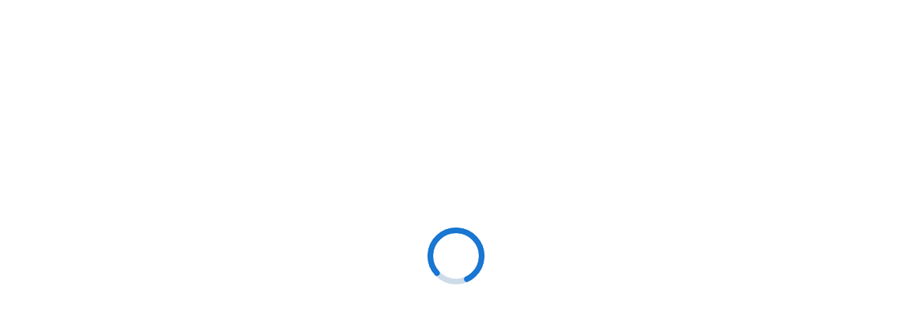

--- FILE ---
content_type: text/html; charset=utf-8
request_url: https://app.schrole.com/social/vacancy/942EBD85-60E7-4CAF-81E5-4897D6742795
body_size: 423
content:
<!DOCTYPE html>

<html>
<head>
    <meta name="viewport" content="width=device-width" />
    <title>Lower Primary Class Teacher</title>
            <meta property="og:title" content="Lower Primary Class Teacher">
            <meta property="og:description" content="The International School of Penang (Uplands)">
            <meta property="og:site_name" content="Schrole Vacancy">
            <meta property="og:type" content="website">
            <meta property="og:url" content="https://app.schrole.com/social/vacancy/942EBD85-60E7-4CAF-81E5-4897D6742795">
            <meta property="og:image" content="https://app.schrole.com/api/file/0e7c269c-d50a-48af-aa28-38ab019308d3.png">
    <link href="https://fonts.googleapis.com/css?family=Lato:400,700" rel="stylesheet">
    <link rel="stylesheet" href="https://use.fontawesome.com/releases/v5.0.13/css/all.css" integrity="sha384-DNOHZ68U8hZfKXOrtjWvjxusGo9WQnrNx2sqG0tfsghAvtVlRW3tvkXWZh58N9jp" crossorigin="anonymous">
    <link rel="stylesheet" href="/styles/style.css?ver=2020112012&amp;v=xeP47jsAn3jFTwvlyhlUVpr3qg90NkMWjuja-I0-eZ8" />
</head>
<body>
    <div>
        
    </div>
    <script src="/lib/jquery/dist/jquery.min.js"></script>
    <script type="text/javascript">
        $(document).ready(function () {
            window.location.href = 'https://app.schrole.com/#/public/vacancy/942ebd85-60e7-4caf-81e5-4897d6742795';
        });
    </script>
    
</body>
</html>


--- FILE ---
content_type: text/html
request_url: https://app.schrole.com/
body_size: 696
content:
<!DOCTYPE html><html><head><title>Schrole Edu</title><meta charset=utf-8><meta http-equiv=Cache-Control content="no-cache, no-store, must-revalidate"><meta http-equiv=Pragma content=no-cache><meta http-equiv=Expires content=0><meta property=og:title content="Schrole Edu"><meta property=og:type content=website><meta property=og:image content=https://app.schrole.edu.au/schrole-logo-color.png><meta property=og:url content=https://app.schrole.edu.au><meta name=robots content=noindex,nofollow><meta name=description content="Schrole Edu"><meta name=format-detection content="telephone=no"><meta name=msapplication-tap-highlight content=no><meta name=viewport content="user-scalable=no,initial-scale=1,maximum-scale=1,minimum-scale=1,width=device-width"><link rel=icon type=image/png sizes=128x128 href=icons/favicon-128x128.png><link rel=icon type=image/png sizes=96x96 href=icons/favicon-96x96.png><link rel=icon type=image/png sizes=32x32 href=icons/favicon-32x32.png><link rel=icon type=image/png sizes=16x16 href=icons/favicon-16x16.png><link rel=icon type=image/ico href=favicon.ico><script src=//js.hs-scripts.com/4289467.js></script><script src=//js.hsforms.net/forms/shell.js></script><script src=https://analytics-assets.tes.com/app.bundle.js product=tes.staffmanagement.schrole page-view-event=custom defer></script><style>.loader {
        position: fixed;
        top: 0;
        left: 0;
        width: 100vw;
        height: 100vh;
        display: flex;
        align-items: center;
        justify-content: center;
        background: white;
        z-index: 9999;
      }

      .loader-spinner {
        transform-origin: 40px 40px;
        animation: loader-rotate 1s linear infinite;
      }

      @keyframes loader-rotate {
        100% {
          transform: rotate(360deg);
        }
      }</style><link href=css/vendor.9b0065f1.css rel=stylesheet><link href=css/app.efdee0e1.css rel=stylesheet></head><body><div id=loader class=loader><svg width=80 height=80 viewBox="0 0 80 80"><circle cx=40 cy=40 r=36 stroke=#CDDCE8 stroke-width=8 fill=none /><circle class=loader-spinner cx=40 cy=40 r=36 stroke=#1976d2 stroke-width=8 fill=none stroke-linecap=round stroke-dasharray="180 100" stroke-dashoffset=0 /></svg></div><div id=q-app></div><script src=js/vendor.7eaee4de.js></script><script src=js/app.d211d635.js></script></body></html>

--- FILE ---
content_type: text/css
request_url: https://app.schrole.com/styles/style.css?ver=2020112012&v=xeP47jsAn3jFTwvlyhlUVpr3qg90NkMWjuja-I0-eZ8
body_size: 99254
content:
@charset "UTF-8";:root{--blue:#007bff;--indigo:#6610f2;--purple:#6f42c1;--pink:#e83e8c;--red:#dc3545;--orange:#fd7e14;--yellow:#ffc107;--green:#28a745;--teal:#20c997;--cyan:#17a2b8;--white:#fff;--gray:#6c757d;--gray-dark:#343a40;--primary:#007bff;--secondary:#6c757d;--success:#28a745;--info:#17a2b8;--warning:#ffc107;--danger:#dc3545;--light:#f8f9fa;--dark:#343a40;--breakpoint-xs:0;--breakpoint-sm:576px;--breakpoint-md:768px;--breakpoint-lg:992px;--breakpoint-xl:1200px;--font-family-sans-serif:-apple-system,BlinkMacSystemFont,"Segoe UI",Roboto,"Helvetica Neue",Arial,sans-serif,"Apple Color Emoji","Segoe UI Emoji","Segoe UI Symbol","Noto Color Emoji";--font-family-monospace:SFMono-Regular,Menlo,Monaco,Consolas,"Liberation Mono","Courier New",monospace}*,:after,:before{box-sizing:border-box}html{font-family:sans-serif;line-height:1.15;-webkit-text-size-adjust:100%;-ms-text-size-adjust:100%;-ms-overflow-style:scrollbar;-webkit-tap-highlight-color:rgba(0,0,0,0)}@-ms-viewport{width:device-width}article,aside,figcaption,figure,footer,header,hgroup,main,nav,section{display:block}body{margin:0;font-family:-apple-system,BlinkMacSystemFont,Segoe UI,Roboto,Helvetica Neue,Arial,sans-serif,Apple Color Emoji,Segoe UI Emoji,Segoe UI Symbol,Noto Color Emoji;font-size:1rem;font-weight:400;line-height:1.5;color:#212529;text-align:left;background-color:#fff}[tabindex="-1"]:focus{outline:0!important}hr{box-sizing:initial;height:0;overflow:visible}h1,h2,h3,h4,h5,h6{margin-top:0;margin-bottom:0.5rem}p{margin-top:0;margin-bottom:1rem}abbr[data-original-title],abbr[title]{text-decoration:underline;text-decoration:underline dotted;cursor:help;border-bottom:0}address{font-style:normal;line-height:inherit}address,dl,ol,ul{margin-bottom:1rem}dl,ol,ul{margin-top:0}ol ol,ol ul,ul ol,ul ul{margin-bottom:0}dt{font-weight:700}dd{margin-bottom:.5rem;margin-left:0}blockquote{margin:0 0 1rem}dfn{font-style:italic}b,strong{font-weight:bolder}small{font-size:80%}sub,sup{position:relative;font-size:75%;line-height:0;vertical-align:initial}sub{bottom:-.25em}sup{top:-.5em}a{color:#007bff;background-color:initial;-webkit-text-decoration-skip:objects}a:hover{color:#0056b3;text-decoration:underline}a:not([href]):not([tabindex]),a:not([href]):not([tabindex]):focus,a:not([href]):not([tabindex]):hover{color:inherit;text-decoration:none}a:not([href]):not([tabindex]):focus{outline:0}code,kbd,pre,samp{font-family:SFMono-Regular,Menlo,Monaco,Consolas,Liberation Mono,Courier New,monospace;font-size:1em}pre{margin-top:0;margin-bottom:1rem;overflow:auto;-ms-overflow-style:scrollbar}figure{margin:0 0 1rem}img{border-style:none}img,svg{vertical-align:middle}svg{overflow:hidden}table{border-collapse:collapse}caption{padding-top:0.75rem;padding-bottom:0.75rem;color:#6c757d;text-align:left;caption-side:bottom}th{text-align:inherit}label{display:inline-block;margin-bottom:0.5rem}button{border-radius:0}button:focus{outline:1px dotted;outline:5px auto -webkit-focus-ring-color}button,input,optgroup,select,textarea{margin:0;font-family:inherit;font-size:inherit;line-height:inherit}button,input{overflow:visible}button,select{text-transform:none}[type=reset],[type=submit],button,html [type=button]{-webkit-appearance:button}[type=button]::-moz-focus-inner,[type=reset]::-moz-focus-inner,[type=submit]::-moz-focus-inner,button::-moz-focus-inner{padding:0;border-style:none}input[type=checkbox],input[type=radio]{box-sizing:border-box;padding:0}input[type=date],input[type=datetime-local],input[type=month],input[type=time]{-webkit-appearance:listbox}textarea{overflow:auto;resize:vertical}fieldset{min-width:0;padding:0;margin:0;border:0}legend{display:block;width:100%;max-width:100%;padding:0;margin-bottom:.5rem;font-size:1.5rem;line-height:inherit;color:inherit;white-space:normal}progress{vertical-align:initial}[type=number]::-webkit-inner-spin-button,[type=number]::-webkit-outer-spin-button{height:auto}[type=search]{outline-offset:-2px;-webkit-appearance:none}[type=search]::-webkit-search-cancel-button,[type=search]::-webkit-search-decoration{-webkit-appearance:none}::-webkit-file-upload-button{font:inherit;-webkit-appearance:button}output{display:inline-block}summary{display:list-item;cursor:pointer}template{display:none}[hidden]{display:none!important}.h1,.h2,.h3,.h4,.h5,.h6,h1,h2,h3,h4,h5,h6{margin-bottom:0.5rem;font-family:inherit;font-weight:500;line-height:1.2;color:inherit}.h1,h1{font-size:2.5rem}.h2,h2{font-size:2rem}.h3,h3{font-size:1.75rem}.h4,h4{font-size:1.5rem}.h5,h5{font-size:1.25rem}.h6,h6{font-size:1rem}.lead{font-size:1.25rem;font-weight:300}.display-1{font-size:6rem}.display-1,.display-2{font-weight:300;line-height:1.2}.display-2{font-size:5.5rem}.display-3{font-size:4.5rem}.display-3,.display-4{font-weight:300;line-height:1.2}.display-4{font-size:3.5rem}hr{margin-top:1rem;margin-bottom:1rem;border:0;border-top:1px solid rgba(0,0,0,0.1)}.small,small{font-size:80%;font-weight:400}.mark,mark{padding:0.2em;background-color:#fcf8e3}.list-inline,.list-unstyled{padding-left:0;list-style:none}.list-inline-item{display:inline-block}.list-inline-item:not(:last-child){margin-right:0.5rem}.initialism{font-size:90%;text-transform:uppercase}.blockquote{margin-bottom:1rem;font-size:1.25rem}.blockquote-footer{display:block;font-size:80%;color:#6c757d}.blockquote-footer:before{content:"\2014 \00A0"}.img-fluid,.img-thumbnail{max-width:100%;height:auto}.img-thumbnail{padding:0.25rem;background-color:#fff;border:1px solid #dee2e6;border-radius:0.25rem}.figure{display:inline-block}.figure-img{margin-bottom:0.5rem;line-height:1}.figure-caption{font-size:90%;color:#6c757d}code{font-size:87.5%;color:#e83e8c;word-break:break-word}a>code{color:inherit}kbd{padding:0.2rem 0.4rem;font-size:87.5%;color:#fff;background-color:#212529;border-radius:0.2rem}kbd kbd{padding:0;font-size:100%;font-weight:700}pre{display:block;font-size:87.5%;color:#212529}pre code{font-size:inherit;color:inherit;word-break:normal}.pre-scrollable{max-height:340px;overflow-y:scroll}.container{width:100%;padding-right:15px;padding-left:15px;margin-right:auto;margin-left:auto}@media (min-width:576px){.container{max-width:540px}}@media (min-width:768px){.container{max-width:720px}}@media (min-width:992px){.container{max-width:960px}}@media (min-width:1200px){.container{max-width:1140px}}.container-fluid{width:100%;padding-right:15px;padding-left:15px;margin-right:auto;margin-left:auto}.row{display:flex;flex-wrap:wrap;margin-right:-15px;margin-left:-15px}.no-gutters{margin-right:0;margin-left:0}.no-gutters>.col,.no-gutters>[class*=col-]{padding-right:0;padding-left:0}.col,.col-1,.col-2,.col-3,.col-4,.col-5,.col-6,.col-7,.col-8,.col-9,.col-10,.col-11,.col-12,.col-auto,.col-lg,.col-lg-1,.col-lg-2,.col-lg-3,.col-lg-4,.col-lg-5,.col-lg-6,.col-lg-7,.col-lg-8,.col-lg-9,.col-lg-10,.col-lg-11,.col-lg-12,.col-lg-auto,.col-md,.col-md-1,.col-md-2,.col-md-3,.col-md-4,.col-md-5,.col-md-6,.col-md-7,.col-md-8,.col-md-9,.col-md-10,.col-md-11,.col-md-12,.col-md-auto,.col-sm,.col-sm-1,.col-sm-2,.col-sm-3,.col-sm-4,.col-sm-5,.col-sm-6,.col-sm-7,.col-sm-8,.col-sm-9,.col-sm-10,.col-sm-11,.col-sm-12,.col-sm-auto,.col-xl,.col-xl-1,.col-xl-2,.col-xl-3,.col-xl-4,.col-xl-5,.col-xl-6,.col-xl-7,.col-xl-8,.col-xl-9,.col-xl-10,.col-xl-11,.col-xl-12,.col-xl-auto{position:relative;width:100%;min-height:1px;padding-right:15px;padding-left:15px}.col{flex-basis:0;flex-grow:1;max-width:100%}.col-auto{flex:0 0 auto;width:auto;max-width:none}.col-1{flex:0 0 8.33333%;max-width:8.33333%}.col-2{flex:0 0 16.66667%;max-width:16.66667%}.col-3{flex:0 0 25%;max-width:25%}.col-4{flex:0 0 33.33333%;max-width:33.33333%}.col-5{flex:0 0 41.66667%;max-width:41.66667%}.col-6{flex:0 0 50%;max-width:50%}.col-7{flex:0 0 58.33333%;max-width:58.33333%}.col-8{flex:0 0 66.66667%;max-width:66.66667%}.col-9{flex:0 0 75%;max-width:75%}.col-10{flex:0 0 83.33333%;max-width:83.33333%}.col-11{flex:0 0 91.66667%;max-width:91.66667%}.col-12{flex:0 0 100%;max-width:100%}.order-first{order:-1}.order-last{order:13}.order-0{order:0}.order-1{order:1}.order-2{order:2}.order-3{order:3}.order-4{order:4}.order-5{order:5}.order-6{order:6}.order-7{order:7}.order-8{order:8}.order-9{order:9}.order-10{order:10}.order-11{order:11}.order-12{order:12}.offset-1{margin-left:8.33333%}.offset-2{margin-left:16.66667%}.offset-3{margin-left:25%}.offset-4{margin-left:33.33333%}.offset-5{margin-left:41.66667%}.offset-6{margin-left:50%}.offset-7{margin-left:58.33333%}.offset-8{margin-left:66.66667%}.offset-9{margin-left:75%}.offset-10{margin-left:83.33333%}.offset-11{margin-left:91.66667%}@media (min-width:576px){.col-sm{flex-basis:0;flex-grow:1;max-width:100%}.col-sm-auto{flex:0 0 auto;width:auto;max-width:none}.col-sm-1{flex:0 0 8.33333%;max-width:8.33333%}.col-sm-2{flex:0 0 16.66667%;max-width:16.66667%}.col-sm-3{flex:0 0 25%;max-width:25%}.col-sm-4{flex:0 0 33.33333%;max-width:33.33333%}.col-sm-5{flex:0 0 41.66667%;max-width:41.66667%}.col-sm-6{flex:0 0 50%;max-width:50%}.col-sm-7{flex:0 0 58.33333%;max-width:58.33333%}.col-sm-8{flex:0 0 66.66667%;max-width:66.66667%}.col-sm-9{flex:0 0 75%;max-width:75%}.col-sm-10{flex:0 0 83.33333%;max-width:83.33333%}.col-sm-11{flex:0 0 91.66667%;max-width:91.66667%}.col-sm-12{flex:0 0 100%;max-width:100%}.order-sm-first{order:-1}.order-sm-last{order:13}.order-sm-0{order:0}.order-sm-1{order:1}.order-sm-2{order:2}.order-sm-3{order:3}.order-sm-4{order:4}.order-sm-5{order:5}.order-sm-6{order:6}.order-sm-7{order:7}.order-sm-8{order:8}.order-sm-9{order:9}.order-sm-10{order:10}.order-sm-11{order:11}.order-sm-12{order:12}.offset-sm-0{margin-left:0}.offset-sm-1{margin-left:8.33333%}.offset-sm-2{margin-left:16.66667%}.offset-sm-3{margin-left:25%}.offset-sm-4{margin-left:33.33333%}.offset-sm-5{margin-left:41.66667%}.offset-sm-6{margin-left:50%}.offset-sm-7{margin-left:58.33333%}.offset-sm-8{margin-left:66.66667%}.offset-sm-9{margin-left:75%}.offset-sm-10{margin-left:83.33333%}.offset-sm-11{margin-left:91.66667%}}@media (min-width:768px){.col-md{flex-basis:0;flex-grow:1;max-width:100%}.col-md-auto{flex:0 0 auto;width:auto;max-width:none}.col-md-1{flex:0 0 8.33333%;max-width:8.33333%}.col-md-2{flex:0 0 16.66667%;max-width:16.66667%}.col-md-3{flex:0 0 25%;max-width:25%}.col-md-4{flex:0 0 33.33333%;max-width:33.33333%}.col-md-5{flex:0 0 41.66667%;max-width:41.66667%}.col-md-6{flex:0 0 50%;max-width:50%}.col-md-7{flex:0 0 58.33333%;max-width:58.33333%}.col-md-8{flex:0 0 66.66667%;max-width:66.66667%}.col-md-9{flex:0 0 75%;max-width:75%}.col-md-10{flex:0 0 83.33333%;max-width:83.33333%}.col-md-11{flex:0 0 91.66667%;max-width:91.66667%}.col-md-12{flex:0 0 100%;max-width:100%}.order-md-first{order:-1}.order-md-last{order:13}.order-md-0{order:0}.order-md-1{order:1}.order-md-2{order:2}.order-md-3{order:3}.order-md-4{order:4}.order-md-5{order:5}.order-md-6{order:6}.order-md-7{order:7}.order-md-8{order:8}.order-md-9{order:9}.order-md-10{order:10}.order-md-11{order:11}.order-md-12{order:12}.offset-md-0{margin-left:0}.offset-md-1{margin-left:8.33333%}.offset-md-2{margin-left:16.66667%}.offset-md-3{margin-left:25%}.offset-md-4{margin-left:33.33333%}.offset-md-5{margin-left:41.66667%}.offset-md-6{margin-left:50%}.offset-md-7{margin-left:58.33333%}.offset-md-8{margin-left:66.66667%}.offset-md-9{margin-left:75%}.offset-md-10{margin-left:83.33333%}.offset-md-11{margin-left:91.66667%}}@media (min-width:992px){.col-lg{flex-basis:0;flex-grow:1;max-width:100%}.col-lg-auto{flex:0 0 auto;width:auto;max-width:none}.col-lg-1{flex:0 0 8.33333%;max-width:8.33333%}.col-lg-2{flex:0 0 16.66667%;max-width:16.66667%}.col-lg-3{flex:0 0 25%;max-width:25%}.col-lg-4{flex:0 0 33.33333%;max-width:33.33333%}.col-lg-5{flex:0 0 41.66667%;max-width:41.66667%}.col-lg-6{flex:0 0 50%;max-width:50%}.col-lg-7{flex:0 0 58.33333%;max-width:58.33333%}.col-lg-8{flex:0 0 66.66667%;max-width:66.66667%}.col-lg-9{flex:0 0 75%;max-width:75%}.col-lg-10{flex:0 0 83.33333%;max-width:83.33333%}.col-lg-11{flex:0 0 91.66667%;max-width:91.66667%}.col-lg-12{flex:0 0 100%;max-width:100%}.order-lg-first{order:-1}.order-lg-last{order:13}.order-lg-0{order:0}.order-lg-1{order:1}.order-lg-2{order:2}.order-lg-3{order:3}.order-lg-4{order:4}.order-lg-5{order:5}.order-lg-6{order:6}.order-lg-7{order:7}.order-lg-8{order:8}.order-lg-9{order:9}.order-lg-10{order:10}.order-lg-11{order:11}.order-lg-12{order:12}.offset-lg-0{margin-left:0}.offset-lg-1{margin-left:8.33333%}.offset-lg-2{margin-left:16.66667%}.offset-lg-3{margin-left:25%}.offset-lg-4{margin-left:33.33333%}.offset-lg-5{margin-left:41.66667%}.offset-lg-6{margin-left:50%}.offset-lg-7{margin-left:58.33333%}.offset-lg-8{margin-left:66.66667%}.offset-lg-9{margin-left:75%}.offset-lg-10{margin-left:83.33333%}.offset-lg-11{margin-left:91.66667%}}@media (min-width:1200px){.col-xl{flex-basis:0;flex-grow:1;max-width:100%}.col-xl-auto{flex:0 0 auto;width:auto;max-width:none}.col-xl-1{flex:0 0 8.33333%;max-width:8.33333%}.col-xl-2{flex:0 0 16.66667%;max-width:16.66667%}.col-xl-3{flex:0 0 25%;max-width:25%}.col-xl-4{flex:0 0 33.33333%;max-width:33.33333%}.col-xl-5{flex:0 0 41.66667%;max-width:41.66667%}.col-xl-6{flex:0 0 50%;max-width:50%}.col-xl-7{flex:0 0 58.33333%;max-width:58.33333%}.col-xl-8{flex:0 0 66.66667%;max-width:66.66667%}.col-xl-9{flex:0 0 75%;max-width:75%}.col-xl-10{flex:0 0 83.33333%;max-width:83.33333%}.col-xl-11{flex:0 0 91.66667%;max-width:91.66667%}.col-xl-12{flex:0 0 100%;max-width:100%}.order-xl-first{order:-1}.order-xl-last{order:13}.order-xl-0{order:0}.order-xl-1{order:1}.order-xl-2{order:2}.order-xl-3{order:3}.order-xl-4{order:4}.order-xl-5{order:5}.order-xl-6{order:6}.order-xl-7{order:7}.order-xl-8{order:8}.order-xl-9{order:9}.order-xl-10{order:10}.order-xl-11{order:11}.order-xl-12{order:12}.offset-xl-0{margin-left:0}.offset-xl-1{margin-left:8.33333%}.offset-xl-2{margin-left:16.66667%}.offset-xl-3{margin-left:25%}.offset-xl-4{margin-left:33.33333%}.offset-xl-5{margin-left:41.66667%}.offset-xl-6{margin-left:50%}.offset-xl-7{margin-left:58.33333%}.offset-xl-8{margin-left:66.66667%}.offset-xl-9{margin-left:75%}.offset-xl-10{margin-left:83.33333%}.offset-xl-11{margin-left:91.66667%}}.table{width:100%;margin-bottom:1rem;background-color:initial}.table td,.table th{padding:0.75rem;vertical-align:top;border-top:1px solid #dee2e6}.table thead th{vertical-align:bottom;border-bottom:2px solid #dee2e6}.table tbody+tbody{border-top:2px solid #dee2e6}.table .table{background-color:#fff}.table-sm td,.table-sm th{padding:0.3rem}.table-bordered,.table-bordered td,.table-bordered th{border:1px solid #dee2e6}.table-bordered thead td,.table-bordered thead th{border-bottom-width:2px}.table-borderless tbody+tbody,.table-borderless td,.table-borderless th,.table-borderless thead th{border:0}.table-striped tbody tr:nth-of-type(odd){background-color:rgba(0,0,0,0.05)}.table-hover tbody tr:hover{background-color:rgba(0,0,0,0.075)}.table-primary,.table-primary>td,.table-primary>th{background-color:#b8daff}.table-hover .table-primary:hover,.table-hover .table-primary:hover>td,.table-hover .table-primary:hover>th{background-color:#9fcdff}.table-secondary,.table-secondary>td,.table-secondary>th{background-color:#d6d8db}.table-hover .table-secondary:hover,.table-hover .table-secondary:hover>td,.table-hover .table-secondary:hover>th{background-color:#c8cbcf}.table-success,.table-success>td,.table-success>th{background-color:#c3e6cb}.table-hover .table-success:hover,.table-hover .table-success:hover>td,.table-hover .table-success:hover>th{background-color:#b1dfbb}.table-info,.table-info>td,.table-info>th{background-color:#bee5eb}.table-hover .table-info:hover,.table-hover .table-info:hover>td,.table-hover .table-info:hover>th{background-color:#abdde5}.table-warning,.table-warning>td,.table-warning>th{background-color:#ffeeba}.table-hover .table-warning:hover,.table-hover .table-warning:hover>td,.table-hover .table-warning:hover>th{background-color:#ffe8a1}.table-danger,.table-danger>td,.table-danger>th{background-color:#f5c6cb}.table-hover .table-danger:hover,.table-hover .table-danger:hover>td,.table-hover .table-danger:hover>th{background-color:#f1b0b7}.table-light,.table-light>td,.table-light>th{background-color:#fdfdfe}.table-hover .table-light:hover,.table-hover .table-light:hover>td,.table-hover .table-light:hover>th{background-color:#ececf6}.table-dark,.table-dark>td,.table-dark>th{background-color:#c6c8ca}.table-hover .table-dark:hover,.table-hover .table-dark:hover>td,.table-hover .table-dark:hover>th{background-color:#b9bbbe}.table-active,.table-active>td,.table-active>th,.table-hover .table-active:hover,.table-hover .table-active:hover>td,.table-hover .table-active:hover>th{background-color:rgba(0,0,0,0.075)}.table .thead-dark th{background-color:#212529;border-color:#32383e}.table .thead-light th{color:#495057;background-color:#e9ecef;border-color:#dee2e6}.table-dark{color:#fff;background-color:#212529}.table-dark td,.table-dark th,.table-dark thead th{border-color:#32383e}.table-dark.table-bordered{border:0}.table-dark.table-striped tbody tr:nth-of-type(odd){background-color:hsla(0,0%,100%,0.05)}.table-dark.table-hover tbody tr:hover{background-color:hsla(0,0%,100%,0.075)}@media (max-width:575.98px){.table-responsive-sm{display:block;width:100%;overflow-x:auto;-webkit-overflow-scrolling:touch;-ms-overflow-style:-ms-autohiding-scrollbar}.table-responsive-sm>.table-bordered{border:0}}@media (max-width:767.98px){.table-responsive-md{display:block;width:100%;overflow-x:auto;-webkit-overflow-scrolling:touch;-ms-overflow-style:-ms-autohiding-scrollbar}.table-responsive-md>.table-bordered{border:0}}@media (max-width:991.98px){.table-responsive-lg{display:block;width:100%;overflow-x:auto;-webkit-overflow-scrolling:touch;-ms-overflow-style:-ms-autohiding-scrollbar}.table-responsive-lg>.table-bordered{border:0}}@media (max-width:1199.98px){.table-responsive-xl{display:block;width:100%;overflow-x:auto;-webkit-overflow-scrolling:touch;-ms-overflow-style:-ms-autohiding-scrollbar}.table-responsive-xl>.table-bordered{border:0}}.table-responsive{display:block;width:100%;overflow-x:auto;-webkit-overflow-scrolling:touch;-ms-overflow-style:-ms-autohiding-scrollbar}.table-responsive>.table-bordered{border:0}.form-control{display:block;width:100%;height:calc(2.25rem + 2px);padding:0.375rem 0.75rem;font-size:1rem;line-height:1.5;color:#495057;background-color:#fff;background-clip:padding-box;border:1px solid #ced4da;border-radius:0.25rem;transition:border-color 0.15s ease-in-out,box-shadow 0.15s ease-in-out}@media screen and (prefers-reduced-motion:reduce){.form-control{transition:none}}.form-control::-ms-expand{background-color:initial;border:0}.form-control:focus{color:#495057;background-color:#fff;border-color:#80bdff;outline:0;box-shadow:0 0 0 0.2rem rgba(0,123,255,0.25)}.form-control::placeholder{color:#6c757d;opacity:1}.form-control:disabled,.form-control[readonly]{background-color:#e9ecef;opacity:1}select.form-control:focus::-ms-value{color:#495057;background-color:#fff}.form-control-file,.form-control-range{display:block;width:100%}.col-form-label{padding-top:calc(0.375rem + 1px);padding-bottom:calc(0.375rem + 1px);margin-bottom:0;font-size:inherit;line-height:1.5}.col-form-label-lg{padding-top:calc(0.5rem + 1px);padding-bottom:calc(0.5rem + 1px);font-size:1.25rem;line-height:1.5}.col-form-label-sm{padding-top:calc(0.25rem + 1px);padding-bottom:calc(0.25rem + 1px);font-size:0.875rem;line-height:1.5}.form-control-plaintext{display:block;width:100%;padding-top:0.375rem;padding-bottom:0.375rem;margin-bottom:0;line-height:1.5;color:#212529;background-color:initial;border:solid transparent;border-width:1px 0}.form-control-plaintext.form-control-lg,.form-control-plaintext.form-control-sm{padding-right:0;padding-left:0}.form-control-sm{height:calc(1.8125rem + 2px);padding:0.25rem 0.5rem;font-size:0.875rem;line-height:1.5;border-radius:0.2rem}.form-control-lg{height:calc(2.875rem + 2px);padding:0.5rem 1rem;font-size:1.25rem;line-height:1.5;border-radius:0.3rem}select.form-control[multiple],select.form-control[size],textarea.form-control{height:auto}.form-group{margin-bottom:1rem}.form-text{display:block;margin-top:0.25rem}.form-row{display:flex;flex-wrap:wrap;margin-right:-5px;margin-left:-5px}.form-row>.col,.form-row>[class*=col-]{padding-right:5px;padding-left:5px}.form-check{position:relative;display:block;padding-left:1.25rem}.form-check-input{position:absolute;margin-top:0.3rem;margin-left:-1.25rem}.form-check-input:disabled~.form-check-label{color:#6c757d}.form-check-label{margin-bottom:0}.form-check-inline{display:inline-flex;align-items:center;padding-left:0;margin-right:0.75rem}.form-check-inline .form-check-input{position:static;margin-top:0;margin-right:0.3125rem;margin-left:0}.valid-feedback{display:none;width:100%;margin-top:0.25rem;font-size:80%;color:#28a745}.valid-tooltip{position:absolute;top:100%;z-index:5;display:none;max-width:100%;padding:0.25rem 0.5rem;margin-top:.1rem;font-size:0.875rem;line-height:1.5;color:#fff;background-color:rgba(40,167,69,0.9);border-radius:0.25rem}.custom-select.is-valid,.form-control.is-valid,.was-validated .custom-select:valid,.was-validated .form-control:valid{border-color:#28a745}.custom-select.is-valid:focus,.form-control.is-valid:focus,.was-validated .custom-select:valid:focus,.was-validated .form-control:valid:focus{border-color:#28a745;box-shadow:0 0 0 0.2rem rgba(40,167,69,0.25)}.custom-select.is-valid~.valid-feedback,.custom-select.is-valid~.valid-tooltip,.form-control-file.is-valid~.valid-feedback,.form-control-file.is-valid~.valid-tooltip,.form-control.is-valid~.valid-feedback,.form-control.is-valid~.valid-tooltip,.was-validated .custom-select:valid~.valid-feedback,.was-validated .custom-select:valid~.valid-tooltip,.was-validated .form-control-file:valid~.valid-feedback,.was-validated .form-control-file:valid~.valid-tooltip,.was-validated .form-control:valid~.valid-feedback,.was-validated .form-control:valid~.valid-tooltip{display:block}.form-check-input.is-valid~.form-check-label,.was-validated .form-check-input:valid~.form-check-label{color:#28a745}.form-check-input.is-valid~.valid-feedback,.form-check-input.is-valid~.valid-tooltip,.was-validated .form-check-input:valid~.valid-feedback,.was-validated .form-check-input:valid~.valid-tooltip{display:block}.custom-control-input.is-valid~.custom-control-label,.was-validated .custom-control-input:valid~.custom-control-label{color:#28a745}.custom-control-input.is-valid~.custom-control-label:before,.was-validated .custom-control-input:valid~.custom-control-label:before{background-color:#71dd8a}.custom-control-input.is-valid~.valid-feedback,.custom-control-input.is-valid~.valid-tooltip,.was-validated .custom-control-input:valid~.valid-feedback,.was-validated .custom-control-input:valid~.valid-tooltip{display:block}.custom-control-input.is-valid:checked~.custom-control-label:before,.was-validated .custom-control-input:valid:checked~.custom-control-label:before{background-color:#34ce57}.custom-control-input.is-valid:focus~.custom-control-label:before,.was-validated .custom-control-input:valid:focus~.custom-control-label:before{box-shadow:0 0 0 1px #fff,0 0 0 0.2rem rgba(40,167,69,0.25)}.custom-file-input.is-valid~.custom-file-label,.was-validated .custom-file-input:valid~.custom-file-label{border-color:#28a745}.custom-file-input.is-valid~.custom-file-label:after,.was-validated .custom-file-input:valid~.custom-file-label:after{border-color:inherit}.custom-file-input.is-valid~.valid-feedback,.custom-file-input.is-valid~.valid-tooltip,.was-validated .custom-file-input:valid~.valid-feedback,.was-validated .custom-file-input:valid~.valid-tooltip{display:block}.custom-file-input.is-valid:focus~.custom-file-label,.was-validated .custom-file-input:valid:focus~.custom-file-label{box-shadow:0 0 0 0.2rem rgba(40,167,69,0.25)}.invalid-feedback{display:none;width:100%;margin-top:0.25rem;font-size:80%;color:#dc3545}.invalid-tooltip{position:absolute;top:100%;z-index:5;display:none;max-width:100%;padding:0.25rem 0.5rem;margin-top:.1rem;font-size:0.875rem;line-height:1.5;color:#fff;background-color:rgba(220,53,69,0.9);border-radius:0.25rem}.custom-select.is-invalid,.form-control.is-invalid,.was-validated .custom-select:invalid,.was-validated .form-control:invalid{border-color:#dc3545}.custom-select.is-invalid:focus,.form-control.is-invalid:focus,.was-validated .custom-select:invalid:focus,.was-validated .form-control:invalid:focus{border-color:#dc3545;box-shadow:0 0 0 0.2rem rgba(220,53,69,0.25)}.custom-select.is-invalid~.invalid-feedback,.custom-select.is-invalid~.invalid-tooltip,.form-control-file.is-invalid~.invalid-feedback,.form-control-file.is-invalid~.invalid-tooltip,.form-control.is-invalid~.invalid-feedback,.form-control.is-invalid~.invalid-tooltip,.was-validated .custom-select:invalid~.invalid-feedback,.was-validated .custom-select:invalid~.invalid-tooltip,.was-validated .form-control-file:invalid~.invalid-feedback,.was-validated .form-control-file:invalid~.invalid-tooltip,.was-validated .form-control:invalid~.invalid-feedback,.was-validated .form-control:invalid~.invalid-tooltip{display:block}.form-check-input.is-invalid~.form-check-label,.was-validated .form-check-input:invalid~.form-check-label{color:#dc3545}.form-check-input.is-invalid~.invalid-feedback,.form-check-input.is-invalid~.invalid-tooltip,.was-validated .form-check-input:invalid~.invalid-feedback,.was-validated .form-check-input:invalid~.invalid-tooltip{display:block}.custom-control-input.is-invalid~.custom-control-label,.was-validated .custom-control-input:invalid~.custom-control-label{color:#dc3545}.custom-control-input.is-invalid~.custom-control-label:before,.was-validated .custom-control-input:invalid~.custom-control-label:before{background-color:#efa2a9}.custom-control-input.is-invalid~.invalid-feedback,.custom-control-input.is-invalid~.invalid-tooltip,.was-validated .custom-control-input:invalid~.invalid-feedback,.was-validated .custom-control-input:invalid~.invalid-tooltip{display:block}.custom-control-input.is-invalid:checked~.custom-control-label:before,.was-validated .custom-control-input:invalid:checked~.custom-control-label:before{background-color:#e4606d}.custom-control-input.is-invalid:focus~.custom-control-label:before,.was-validated .custom-control-input:invalid:focus~.custom-control-label:before{box-shadow:0 0 0 1px #fff,0 0 0 0.2rem rgba(220,53,69,0.25)}.custom-file-input.is-invalid~.custom-file-label,.was-validated .custom-file-input:invalid~.custom-file-label{border-color:#dc3545}.custom-file-input.is-invalid~.custom-file-label:after,.was-validated .custom-file-input:invalid~.custom-file-label:after{border-color:inherit}.custom-file-input.is-invalid~.invalid-feedback,.custom-file-input.is-invalid~.invalid-tooltip,.was-validated .custom-file-input:invalid~.invalid-feedback,.was-validated .custom-file-input:invalid~.invalid-tooltip{display:block}.custom-file-input.is-invalid:focus~.custom-file-label,.was-validated .custom-file-input:invalid:focus~.custom-file-label{box-shadow:0 0 0 0.2rem rgba(220,53,69,0.25)}.form-inline{display:flex;flex-flow:row wrap;align-items:center}.form-inline .form-check{width:100%}@media (min-width:576px){.form-inline label{justify-content:center}.form-inline .form-group,.form-inline label{display:flex;align-items:center;margin-bottom:0}.form-inline .form-group{flex:0 0 auto;flex-flow:row wrap}.form-inline .form-control{display:inline-block;width:auto;vertical-align:middle}.form-inline .form-control-plaintext{display:inline-block}.form-inline .custom-select,.form-inline .input-group{width:auto}.form-inline .form-check{display:flex;align-items:center;justify-content:center;width:auto;padding-left:0}.form-inline .form-check-input{position:relative;margin-top:0;margin-right:0.25rem;margin-left:0}.form-inline .custom-control{align-items:center;justify-content:center}.form-inline .custom-control-label{margin-bottom:0}}.btn{display:inline-block;font-weight:400;text-align:center;white-space:nowrap;vertical-align:middle;user-select:none;border:1px solid transparent;padding:0.375rem 0.75rem;font-size:1rem;line-height:1.5;border-radius:0.25rem;transition:color 0.15s ease-in-out,background-color 0.15s ease-in-out,border-color 0.15s ease-in-out,box-shadow 0.15s ease-in-out}@media screen and (prefers-reduced-motion:reduce){.btn{transition:none}}.btn:focus,.btn:hover{text-decoration:none}.btn.focus,.btn:focus{outline:0;box-shadow:0 0 0 0.2rem rgba(0,123,255,0.25)}.btn.disabled,.btn:disabled{opacity:0.65}.btn:not(:disabled):not(.disabled){cursor:pointer}a.btn.disabled,fieldset:disabled a.btn{pointer-events:none}.btn-primary{color:#fff;background-color:#007bff;border-color:#007bff}.btn-primary:hover{color:#fff;background-color:#0069d9;border-color:#0062cc}.btn-primary.focus,.btn-primary:focus{box-shadow:0 0 0 0.2rem rgba(0,123,255,0.5)}.btn-primary.disabled,.btn-primary:disabled{color:#fff;background-color:#007bff;border-color:#007bff}.btn-primary:not(:disabled):not(.disabled).active,.btn-primary:not(:disabled):not(.disabled):active,.show>.btn-primary.dropdown-toggle{color:#fff;background-color:#0062cc;border-color:#005cbf}.btn-primary:not(:disabled):not(.disabled).active:focus,.btn-primary:not(:disabled):not(.disabled):active:focus,.show>.btn-primary.dropdown-toggle:focus{box-shadow:0 0 0 0.2rem rgba(0,123,255,0.5)}.btn-secondary{color:#fff;background-color:#6c757d;border-color:#6c757d}.btn-secondary:hover{color:#fff;background-color:#5a6268;border-color:#545b62}.btn-secondary.focus,.btn-secondary:focus{box-shadow:0 0 0 0.2rem rgba(108,117,125,0.5)}.btn-secondary.disabled,.btn-secondary:disabled{color:#fff;background-color:#6c757d;border-color:#6c757d}.btn-secondary:not(:disabled):not(.disabled).active,.btn-secondary:not(:disabled):not(.disabled):active,.show>.btn-secondary.dropdown-toggle{color:#fff;background-color:#545b62;border-color:#4e555b}.btn-secondary:not(:disabled):not(.disabled).active:focus,.btn-secondary:not(:disabled):not(.disabled):active:focus,.show>.btn-secondary.dropdown-toggle:focus{box-shadow:0 0 0 0.2rem rgba(108,117,125,0.5)}.btn-success{color:#fff;background-color:#28a745;border-color:#28a745}.btn-success:hover{color:#fff;background-color:#218838;border-color:#1e7e34}.btn-success.focus,.btn-success:focus{box-shadow:0 0 0 0.2rem rgba(40,167,69,0.5)}.btn-success.disabled,.btn-success:disabled{color:#fff;background-color:#28a745;border-color:#28a745}.btn-success:not(:disabled):not(.disabled).active,.btn-success:not(:disabled):not(.disabled):active,.show>.btn-success.dropdown-toggle{color:#fff;background-color:#1e7e34;border-color:#1c7430}.btn-success:not(:disabled):not(.disabled).active:focus,.btn-success:not(:disabled):not(.disabled):active:focus,.show>.btn-success.dropdown-toggle:focus{box-shadow:0 0 0 0.2rem rgba(40,167,69,0.5)}.btn-info{color:#fff;background-color:#17a2b8;border-color:#17a2b8}.btn-info:hover{color:#fff;background-color:#138496;border-color:#117a8b}.btn-info.focus,.btn-info:focus{box-shadow:0 0 0 0.2rem rgba(23,162,184,0.5)}.btn-info.disabled,.btn-info:disabled{color:#fff;background-color:#17a2b8;border-color:#17a2b8}.btn-info:not(:disabled):not(.disabled).active,.btn-info:not(:disabled):not(.disabled):active,.show>.btn-info.dropdown-toggle{color:#fff;background-color:#117a8b;border-color:#10707f}.btn-info:not(:disabled):not(.disabled).active:focus,.btn-info:not(:disabled):not(.disabled):active:focus,.show>.btn-info.dropdown-toggle:focus{box-shadow:0 0 0 0.2rem rgba(23,162,184,0.5)}.btn-warning{color:#212529;background-color:#ffc107;border-color:#ffc107}.btn-warning:hover{color:#212529;background-color:#e0a800;border-color:#d39e00}.btn-warning.focus,.btn-warning:focus{box-shadow:0 0 0 0.2rem rgba(255,193,7,0.5)}.btn-warning.disabled,.btn-warning:disabled{color:#212529;background-color:#ffc107;border-color:#ffc107}.btn-warning:not(:disabled):not(.disabled).active,.btn-warning:not(:disabled):not(.disabled):active,.show>.btn-warning.dropdown-toggle{color:#212529;background-color:#d39e00;border-color:#c69500}.btn-warning:not(:disabled):not(.disabled).active:focus,.btn-warning:not(:disabled):not(.disabled):active:focus,.show>.btn-warning.dropdown-toggle:focus{box-shadow:0 0 0 0.2rem rgba(255,193,7,0.5)}.btn-danger{color:#fff;background-color:#dc3545;border-color:#dc3545}.btn-danger:hover{color:#fff;background-color:#c82333;border-color:#bd2130}.btn-danger.focus,.btn-danger:focus{box-shadow:0 0 0 0.2rem rgba(220,53,69,0.5)}.btn-danger.disabled,.btn-danger:disabled{color:#fff;background-color:#dc3545;border-color:#dc3545}.btn-danger:not(:disabled):not(.disabled).active,.btn-danger:not(:disabled):not(.disabled):active,.show>.btn-danger.dropdown-toggle{color:#fff;background-color:#bd2130;border-color:#b21f2d}.btn-danger:not(:disabled):not(.disabled).active:focus,.btn-danger:not(:disabled):not(.disabled):active:focus,.show>.btn-danger.dropdown-toggle:focus{box-shadow:0 0 0 0.2rem rgba(220,53,69,0.5)}.btn-light{color:#212529;background-color:#f8f9fa;border-color:#f8f9fa}.btn-light:hover{color:#212529;background-color:#e2e6ea;border-color:#dae0e5}.btn-light.focus,.btn-light:focus{box-shadow:0 0 0 0.2rem rgba(248,249,250,0.5)}.btn-light.disabled,.btn-light:disabled{color:#212529;background-color:#f8f9fa;border-color:#f8f9fa}.btn-light:not(:disabled):not(.disabled).active,.btn-light:not(:disabled):not(.disabled):active,.show>.btn-light.dropdown-toggle{color:#212529;background-color:#dae0e5;border-color:#d3d9df}.btn-light:not(:disabled):not(.disabled).active:focus,.btn-light:not(:disabled):not(.disabled):active:focus,.show>.btn-light.dropdown-toggle:focus{box-shadow:0 0 0 0.2rem rgba(248,249,250,0.5)}.btn-dark{color:#fff;background-color:#343a40;border-color:#343a40}.btn-dark:hover{color:#fff;background-color:#23272b;border-color:#1d2124}.btn-dark.focus,.btn-dark:focus{box-shadow:0 0 0 0.2rem rgba(52,58,64,0.5)}.btn-dark.disabled,.btn-dark:disabled{color:#fff;background-color:#343a40;border-color:#343a40}.btn-dark:not(:disabled):not(.disabled).active,.btn-dark:not(:disabled):not(.disabled):active,.show>.btn-dark.dropdown-toggle{color:#fff;background-color:#1d2124;border-color:#171a1d}.btn-dark:not(:disabled):not(.disabled).active:focus,.btn-dark:not(:disabled):not(.disabled):active:focus,.show>.btn-dark.dropdown-toggle:focus{box-shadow:0 0 0 0.2rem rgba(52,58,64,0.5)}.btn-outline-primary{color:#007bff;background-color:initial;background-image:none;border-color:#007bff}.btn-outline-primary:hover{color:#fff;background-color:#007bff;border-color:#007bff}.btn-outline-primary.focus,.btn-outline-primary:focus{box-shadow:0 0 0 0.2rem rgba(0,123,255,0.5)}.btn-outline-primary.disabled,.btn-outline-primary:disabled{color:#007bff;background-color:initial}.btn-outline-primary:not(:disabled):not(.disabled).active,.btn-outline-primary:not(:disabled):not(.disabled):active,.show>.btn-outline-primary.dropdown-toggle{color:#fff;background-color:#007bff;border-color:#007bff}.btn-outline-primary:not(:disabled):not(.disabled).active:focus,.btn-outline-primary:not(:disabled):not(.disabled):active:focus,.show>.btn-outline-primary.dropdown-toggle:focus{box-shadow:0 0 0 0.2rem rgba(0,123,255,0.5)}.btn-outline-secondary{color:#6c757d;background-color:initial;background-image:none;border-color:#6c757d}.btn-outline-secondary:hover{color:#fff;background-color:#6c757d;border-color:#6c757d}.btn-outline-secondary.focus,.btn-outline-secondary:focus{box-shadow:0 0 0 0.2rem rgba(108,117,125,0.5)}.btn-outline-secondary.disabled,.btn-outline-secondary:disabled{color:#6c757d;background-color:initial}.btn-outline-secondary:not(:disabled):not(.disabled).active,.btn-outline-secondary:not(:disabled):not(.disabled):active,.show>.btn-outline-secondary.dropdown-toggle{color:#fff;background-color:#6c757d;border-color:#6c757d}.btn-outline-secondary:not(:disabled):not(.disabled).active:focus,.btn-outline-secondary:not(:disabled):not(.disabled):active:focus,.show>.btn-outline-secondary.dropdown-toggle:focus{box-shadow:0 0 0 0.2rem rgba(108,117,125,0.5)}.btn-outline-success{color:#28a745;background-color:initial;background-image:none;border-color:#28a745}.btn-outline-success:hover{color:#fff;background-color:#28a745;border-color:#28a745}.btn-outline-success.focus,.btn-outline-success:focus{box-shadow:0 0 0 0.2rem rgba(40,167,69,0.5)}.btn-outline-success.disabled,.btn-outline-success:disabled{color:#28a745;background-color:initial}.btn-outline-success:not(:disabled):not(.disabled).active,.btn-outline-success:not(:disabled):not(.disabled):active,.show>.btn-outline-success.dropdown-toggle{color:#fff;background-color:#28a745;border-color:#28a745}.btn-outline-success:not(:disabled):not(.disabled).active:focus,.btn-outline-success:not(:disabled):not(.disabled):active:focus,.show>.btn-outline-success.dropdown-toggle:focus{box-shadow:0 0 0 0.2rem rgba(40,167,69,0.5)}.btn-outline-info{color:#17a2b8;background-color:initial;background-image:none;border-color:#17a2b8}.btn-outline-info:hover{color:#fff;background-color:#17a2b8;border-color:#17a2b8}.btn-outline-info.focus,.btn-outline-info:focus{box-shadow:0 0 0 0.2rem rgba(23,162,184,0.5)}.btn-outline-info.disabled,.btn-outline-info:disabled{color:#17a2b8;background-color:initial}.btn-outline-info:not(:disabled):not(.disabled).active,.btn-outline-info:not(:disabled):not(.disabled):active,.show>.btn-outline-info.dropdown-toggle{color:#fff;background-color:#17a2b8;border-color:#17a2b8}.btn-outline-info:not(:disabled):not(.disabled).active:focus,.btn-outline-info:not(:disabled):not(.disabled):active:focus,.show>.btn-outline-info.dropdown-toggle:focus{box-shadow:0 0 0 0.2rem rgba(23,162,184,0.5)}.btn-outline-warning{color:#ffc107;background-color:initial;background-image:none;border-color:#ffc107}.btn-outline-warning:hover{color:#212529;background-color:#ffc107;border-color:#ffc107}.btn-outline-warning.focus,.btn-outline-warning:focus{box-shadow:0 0 0 0.2rem rgba(255,193,7,0.5)}.btn-outline-warning.disabled,.btn-outline-warning:disabled{color:#ffc107;background-color:initial}.btn-outline-warning:not(:disabled):not(.disabled).active,.btn-outline-warning:not(:disabled):not(.disabled):active,.show>.btn-outline-warning.dropdown-toggle{color:#212529;background-color:#ffc107;border-color:#ffc107}.btn-outline-warning:not(:disabled):not(.disabled).active:focus,.btn-outline-warning:not(:disabled):not(.disabled):active:focus,.show>.btn-outline-warning.dropdown-toggle:focus{box-shadow:0 0 0 0.2rem rgba(255,193,7,0.5)}.btn-outline-danger{color:#dc3545;background-color:initial;background-image:none;border-color:#dc3545}.btn-outline-danger:hover{color:#fff;background-color:#dc3545;border-color:#dc3545}.btn-outline-danger.focus,.btn-outline-danger:focus{box-shadow:0 0 0 0.2rem rgba(220,53,69,0.5)}.btn-outline-danger.disabled,.btn-outline-danger:disabled{color:#dc3545;background-color:initial}.btn-outline-danger:not(:disabled):not(.disabled).active,.btn-outline-danger:not(:disabled):not(.disabled):active,.show>.btn-outline-danger.dropdown-toggle{color:#fff;background-color:#dc3545;border-color:#dc3545}.btn-outline-danger:not(:disabled):not(.disabled).active:focus,.btn-outline-danger:not(:disabled):not(.disabled):active:focus,.show>.btn-outline-danger.dropdown-toggle:focus{box-shadow:0 0 0 0.2rem rgba(220,53,69,0.5)}.btn-outline-light{color:#f8f9fa;background-color:initial;background-image:none;border-color:#f8f9fa}.btn-outline-light:hover{color:#212529;background-color:#f8f9fa;border-color:#f8f9fa}.btn-outline-light.focus,.btn-outline-light:focus{box-shadow:0 0 0 0.2rem rgba(248,249,250,0.5)}.btn-outline-light.disabled,.btn-outline-light:disabled{color:#f8f9fa;background-color:initial}.btn-outline-light:not(:disabled):not(.disabled).active,.btn-outline-light:not(:disabled):not(.disabled):active,.show>.btn-outline-light.dropdown-toggle{color:#212529;background-color:#f8f9fa;border-color:#f8f9fa}.btn-outline-light:not(:disabled):not(.disabled).active:focus,.btn-outline-light:not(:disabled):not(.disabled):active:focus,.show>.btn-outline-light.dropdown-toggle:focus{box-shadow:0 0 0 0.2rem rgba(248,249,250,0.5)}.btn-outline-dark{color:#343a40;background-color:initial;background-image:none;border-color:#343a40}.btn-outline-dark:hover{color:#fff;background-color:#343a40;border-color:#343a40}.btn-outline-dark.focus,.btn-outline-dark:focus{box-shadow:0 0 0 0.2rem rgba(52,58,64,0.5)}.btn-outline-dark.disabled,.btn-outline-dark:disabled{color:#343a40;background-color:initial}.btn-outline-dark:not(:disabled):not(.disabled).active,.btn-outline-dark:not(:disabled):not(.disabled):active,.show>.btn-outline-dark.dropdown-toggle{color:#fff;background-color:#343a40;border-color:#343a40}.btn-outline-dark:not(:disabled):not(.disabled).active:focus,.btn-outline-dark:not(:disabled):not(.disabled):active:focus,.show>.btn-outline-dark.dropdown-toggle:focus{box-shadow:0 0 0 0.2rem rgba(52,58,64,0.5)}.btn-link{font-weight:400;color:#007bff;background-color:initial}.btn-link:hover{color:#0056b3;background-color:initial}.btn-link.focus,.btn-link:focus,.btn-link:hover{text-decoration:underline;border-color:transparent}.btn-link.focus,.btn-link:focus{box-shadow:none}.btn-link.disabled,.btn-link:disabled{color:#6c757d;pointer-events:none}.btn-group-lg>.btn,.btn-lg{padding:0.5rem 1rem;font-size:1.25rem;line-height:1.5;border-radius:0.3rem}.btn-group-sm>.btn,.btn-sm{padding:0.25rem 0.5rem;font-size:0.875rem;line-height:1.5;border-radius:0.2rem}.btn-block{display:block;width:100%}.btn-block+.btn-block{margin-top:0.5rem}input[type=button].btn-block,input[type=reset].btn-block,input[type=submit].btn-block{width:100%}.fade{transition:opacity 0.15s linear}@media screen and (prefers-reduced-motion:reduce){.fade{transition:none}}.fade:not(.show){opacity:0}.collapse:not(.show){display:none}.collapsing{position:relative;height:0;overflow:hidden;transition:height 0.35s ease}@media screen and (prefers-reduced-motion:reduce){.collapsing{transition:none}}.dropdown,.dropleft,.dropright,.dropup{position:relative}.dropdown-toggle:after{display:inline-block;width:0;height:0;margin-left:0.255em;vertical-align:0.255em;content:"";border-top:0.3em solid;border-right:0.3em solid transparent;border-bottom:0;border-left:0.3em solid transparent}.dropdown-toggle:empty:after{margin-left:0}.dropdown-menu{position:absolute;top:100%;left:0;z-index:1000;display:none;float:left;min-width:10rem;padding:0.5rem 0;margin:0.125rem 0 0;font-size:1rem;color:#212529;text-align:left;list-style:none;background-color:#fff;background-clip:padding-box;border:1px solid rgba(0,0,0,0.15);border-radius:0.25rem}.dropdown-menu-right{right:0;left:auto}.dropup .dropdown-menu{top:auto;bottom:100%;margin-top:0;margin-bottom:0.125rem}.dropup .dropdown-toggle:after{display:inline-block;width:0;height:0;margin-left:0.255em;vertical-align:0.255em;content:"";border-top:0;border-right:0.3em solid transparent;border-bottom:0.3em solid;border-left:0.3em solid transparent}.dropup .dropdown-toggle:empty:after{margin-left:0}.dropright .dropdown-menu{top:0;right:auto;left:100%;margin-top:0;margin-left:0.125rem}.dropright .dropdown-toggle:after{display:inline-block;width:0;height:0;margin-left:0.255em;vertical-align:0.255em;content:"";border-top:0.3em solid transparent;border-right:0;border-bottom:0.3em solid transparent;border-left:0.3em solid}.dropright .dropdown-toggle:empty:after{margin-left:0}.dropright .dropdown-toggle:after{vertical-align:0}.dropleft .dropdown-menu{top:0;right:100%;left:auto;margin-top:0;margin-right:0.125rem}.dropleft .dropdown-toggle:after{display:inline-block;width:0;height:0;margin-left:0.255em;vertical-align:0.255em;content:"";display:none}.dropleft .dropdown-toggle:before{display:inline-block;width:0;height:0;margin-right:0.255em;vertical-align:0.255em;content:"";border-top:0.3em solid transparent;border-right:0.3em solid;border-bottom:0.3em solid transparent}.dropleft .dropdown-toggle:empty:after{margin-left:0}.dropleft .dropdown-toggle:before{vertical-align:0}.dropdown-menu[x-placement^=bottom],.dropdown-menu[x-placement^=left],.dropdown-menu[x-placement^=right],.dropdown-menu[x-placement^=top]{right:auto;bottom:auto}.dropdown-divider{height:0;margin:0.5rem 0;overflow:hidden;border-top:1px solid #e9ecef}.dropdown-item{display:block;width:100%;padding:0.25rem 1.5rem;clear:both;font-weight:400;color:#212529;text-align:inherit;white-space:nowrap;background-color:initial;border:0}.dropdown-item:focus,.dropdown-item:hover{color:#16181b;text-decoration:none;background-color:#f8f9fa}.dropdown-item.active,.dropdown-item:active{color:#fff;text-decoration:none;background-color:#007bff}.dropdown-item.disabled,.dropdown-item:disabled{color:#6c757d;background-color:initial}.dropdown-menu.show{display:block}.dropdown-header{display:block;padding:0.5rem 1.5rem;margin-bottom:0;font-size:0.875rem;color:#6c757d;white-space:nowrap}.dropdown-item-text{display:block;padding:0.25rem 1.5rem;color:#212529}.btn-group,.btn-group-vertical{position:relative;display:inline-flex;vertical-align:middle}.btn-group-vertical>.btn,.btn-group>.btn{position:relative;flex:0 1 auto}.btn-group-vertical>.btn.active,.btn-group-vertical>.btn:active,.btn-group-vertical>.btn:focus,.btn-group-vertical>.btn:hover,.btn-group>.btn.active,.btn-group>.btn:active,.btn-group>.btn:focus,.btn-group>.btn:hover{z-index:1}.btn-group-vertical .btn+.btn,.btn-group-vertical .btn+.btn-group,.btn-group-vertical .btn-group+.btn,.btn-group-vertical .btn-group+.btn-group,.btn-group .btn+.btn,.btn-group .btn+.btn-group,.btn-group .btn-group+.btn,.btn-group .btn-group+.btn-group{margin-left:-1px}.btn-toolbar{display:flex;flex-wrap:wrap;justify-content:flex-start}.btn-toolbar .input-group{width:auto}.btn-group>.btn:first-child{margin-left:0}.btn-group>.btn-group:not(:last-child)>.btn,.btn-group>.btn:not(:last-child):not(.dropdown-toggle){border-top-right-radius:0;border-bottom-right-radius:0}.btn-group>.btn-group:not(:first-child)>.btn,.btn-group>.btn:not(:first-child){border-top-left-radius:0;border-bottom-left-radius:0}.dropdown-toggle-split{padding-right:0.5625rem;padding-left:0.5625rem}.dropdown-toggle-split:after,.dropright .dropdown-toggle-split:after,.dropup .dropdown-toggle-split:after{margin-left:0}.dropleft .dropdown-toggle-split:before{margin-right:0}.btn-group-sm>.btn+.dropdown-toggle-split,.btn-sm+.dropdown-toggle-split{padding-right:0.375rem;padding-left:0.375rem}.btn-group-lg>.btn+.dropdown-toggle-split,.btn-lg+.dropdown-toggle-split{padding-right:0.75rem;padding-left:0.75rem}.btn-group-vertical{flex-direction:column;align-items:flex-start;justify-content:center}.btn-group-vertical .btn,.btn-group-vertical .btn-group{width:100%}.btn-group-vertical>.btn+.btn,.btn-group-vertical>.btn+.btn-group,.btn-group-vertical>.btn-group+.btn,.btn-group-vertical>.btn-group+.btn-group{margin-top:-1px;margin-left:0}.btn-group-vertical>.btn-group:not(:last-child)>.btn,.btn-group-vertical>.btn:not(:last-child):not(.dropdown-toggle){border-bottom-right-radius:0;border-bottom-left-radius:0}.btn-group-vertical>.btn-group:not(:first-child)>.btn,.btn-group-vertical>.btn:not(:first-child){border-top-left-radius:0;border-top-right-radius:0}.btn-group-toggle>.btn,.btn-group-toggle>.btn-group>.btn{margin-bottom:0}.btn-group-toggle>.btn-group>.btn input[type=checkbox],.btn-group-toggle>.btn-group>.btn input[type=radio],.btn-group-toggle>.btn input[type=checkbox],.btn-group-toggle>.btn input[type=radio]{position:absolute;clip:rect(0,0,0,0);pointer-events:none}.input-group{position:relative;display:flex;flex-wrap:wrap;align-items:stretch;width:100%}.input-group>.custom-file,.input-group>.custom-select,.input-group>.form-control{position:relative;flex:1 1 auto;width:1%;margin-bottom:0}.input-group>.custom-file+.custom-file,.input-group>.custom-file+.custom-select,.input-group>.custom-file+.form-control,.input-group>.custom-select+.custom-file,.input-group>.custom-select+.custom-select,.input-group>.custom-select+.form-control,.input-group>.form-control+.custom-file,.input-group>.form-control+.custom-select,.input-group>.form-control+.form-control{margin-left:-1px}.input-group>.custom-file .custom-file-input:focus~.custom-file-label,.input-group>.custom-select:focus,.input-group>.form-control:focus{z-index:3}.input-group>.custom-file .custom-file-input:focus{z-index:4}.input-group>.custom-select:not(:last-child),.input-group>.form-control:not(:last-child){border-top-right-radius:0;border-bottom-right-radius:0}.input-group>.custom-select:not(:first-child),.input-group>.form-control:not(:first-child){border-top-left-radius:0;border-bottom-left-radius:0}.input-group>.custom-file{display:flex;align-items:center}.input-group>.custom-file:not(:last-child) .custom-file-label,.input-group>.custom-file:not(:last-child) .custom-file-label:after{border-top-right-radius:0;border-bottom-right-radius:0}.input-group>.custom-file:not(:first-child) .custom-file-label{border-top-left-radius:0;border-bottom-left-radius:0}.input-group-append,.input-group-prepend{display:flex}.input-group-append .btn,.input-group-prepend .btn{position:relative;z-index:2}.input-group-append .btn+.btn,.input-group-append .btn+.input-group-text,.input-group-append .input-group-text+.btn,.input-group-append .input-group-text+.input-group-text,.input-group-prepend .btn+.btn,.input-group-prepend .btn+.input-group-text,.input-group-prepend .input-group-text+.btn,.input-group-prepend .input-group-text+.input-group-text{margin-left:-1px}.input-group-prepend{margin-right:-1px}.input-group-append{margin-left:-1px}.input-group-text{display:flex;align-items:center;padding:0.375rem 0.75rem;margin-bottom:0;font-size:1rem;font-weight:400;line-height:1.5;color:#495057;text-align:center;white-space:nowrap;background-color:#e9ecef;border:1px solid #ced4da;border-radius:0.25rem}.input-group-text input[type=checkbox],.input-group-text input[type=radio]{margin-top:0}.input-group-lg>.form-control,.input-group-lg>.input-group-append>.btn,.input-group-lg>.input-group-append>.input-group-text,.input-group-lg>.input-group-prepend>.btn,.input-group-lg>.input-group-prepend>.input-group-text{height:calc(2.875rem + 2px);padding:0.5rem 1rem;font-size:1.25rem;line-height:1.5;border-radius:0.3rem}.input-group-sm>.form-control,.input-group-sm>.input-group-append>.btn,.input-group-sm>.input-group-append>.input-group-text,.input-group-sm>.input-group-prepend>.btn,.input-group-sm>.input-group-prepend>.input-group-text{height:calc(1.8125rem + 2px);padding:0.25rem 0.5rem;font-size:0.875rem;line-height:1.5;border-radius:0.2rem}.input-group>.input-group-append:last-child>.btn:not(:last-child):not(.dropdown-toggle),.input-group>.input-group-append:last-child>.input-group-text:not(:last-child),.input-group>.input-group-append:not(:last-child)>.btn,.input-group>.input-group-append:not(:last-child)>.input-group-text,.input-group>.input-group-prepend>.btn,.input-group>.input-group-prepend>.input-group-text{border-top-right-radius:0;border-bottom-right-radius:0}.input-group>.input-group-append>.btn,.input-group>.input-group-append>.input-group-text,.input-group>.input-group-prepend:first-child>.btn:not(:first-child),.input-group>.input-group-prepend:first-child>.input-group-text:not(:first-child),.input-group>.input-group-prepend:not(:first-child)>.btn,.input-group>.input-group-prepend:not(:first-child)>.input-group-text{border-top-left-radius:0;border-bottom-left-radius:0}.custom-control{position:relative;display:block;min-height:1.5rem;padding-left:1.5rem}.custom-control-inline{display:inline-flex;margin-right:1rem}.custom-control-input{position:absolute;z-index:-1;opacity:0}.custom-control-input:checked~.custom-control-label:before{color:#fff;background-color:#007bff}.custom-control-input:focus~.custom-control-label:before{box-shadow:0 0 0 1px #fff,0 0 0 0.2rem rgba(0,123,255,0.25)}.custom-control-input:active~.custom-control-label:before{color:#fff;background-color:#b3d7ff}.custom-control-input:disabled~.custom-control-label{color:#6c757d}.custom-control-input:disabled~.custom-control-label:before{background-color:#e9ecef}.custom-control-label{position:relative;margin-bottom:0}.custom-control-label:before{pointer-events:none;user-select:none;background-color:#dee2e6}.custom-control-label:after,.custom-control-label:before{position:absolute;top:0.25rem;left:-1.5rem;display:block;width:1rem;height:1rem;content:""}.custom-control-label:after{background-repeat:no-repeat;background-position:50%;background-size:50% 50%}.custom-checkbox .custom-control-label:before{border-radius:0.25rem}.custom-checkbox .custom-control-input:checked~.custom-control-label:before{background-color:#007bff}.custom-checkbox .custom-control-input:checked~.custom-control-label:after{background-image:url("data:image/svg+xml;charset=utf8,%3Csvg xmlns='http://www.w3.org/2000/svg' viewBox='0 0 8 8'%3E%3Cpath fill='%23fff' d='M6.564.75l-3.59 3.612-1.538-1.55L0 4.26 2.974 7.25 8 2.193z'/%3E%3C/svg%3E")}.custom-checkbox .custom-control-input:indeterminate~.custom-control-label:before{background-color:#007bff}.custom-checkbox .custom-control-input:indeterminate~.custom-control-label:after{background-image:url("data:image/svg+xml;charset=utf8,%3Csvg xmlns='http://www.w3.org/2000/svg' viewBox='0 0 4 4'%3E%3Cpath stroke='%23fff' d='M0 2h4'/%3E%3C/svg%3E")}.custom-checkbox .custom-control-input:disabled:checked~.custom-control-label:before,.custom-checkbox .custom-control-input:disabled:indeterminate~.custom-control-label:before{background-color:rgba(0,123,255,0.5)}.custom-radio .custom-control-label:before{border-radius:50%}.custom-radio .custom-control-input:checked~.custom-control-label:before{background-color:#007bff}.custom-radio .custom-control-input:checked~.custom-control-label:after{background-image:url("data:image/svg+xml;charset=utf8,%3Csvg xmlns='http://www.w3.org/2000/svg' viewBox='-4 -4 8 8'%3E%3Ccircle r='3' fill='%23fff'/%3E%3C/svg%3E")}.custom-radio .custom-control-input:disabled:checked~.custom-control-label:before{background-color:rgba(0,123,255,0.5)}.custom-select{display:inline-block;width:100%;height:calc(2.25rem + 2px);padding:0.375rem 1.75rem 0.375rem 0.75rem;line-height:1.5;color:#495057;vertical-align:middle;background:#fff url("data:image/svg+xml;charset=utf8,%3Csvg xmlns='http://www.w3.org/2000/svg' viewBox='0 0 4 5'%3E%3Cpath fill='%23343a40' d='M2 0L0 2h4zm0 5L0 3h4z'/%3E%3C/svg%3E") no-repeat right 0.75rem center;background-size:8px 10px;border:1px solid #ced4da;border-radius:0.25rem;appearance:none}.custom-select:focus{border-color:#80bdff;outline:0;box-shadow:0 0 0 0.2rem rgba(128,189,255,0.5)}.custom-select:focus::-ms-value{color:#495057;background-color:#fff}.custom-select[multiple],.custom-select[size]:not([size="1"]){height:auto;padding-right:0.75rem;background-image:none}.custom-select:disabled{color:#6c757d;background-color:#e9ecef}.custom-select::-ms-expand{opacity:0}.custom-select-sm{height:calc(1.8125rem + 2px);font-size:75%}.custom-select-lg,.custom-select-sm{padding-top:0.375rem;padding-bottom:0.375rem}.custom-select-lg{height:calc(2.875rem + 2px);font-size:125%}.custom-file{display:inline-block;margin-bottom:0}.custom-file,.custom-file-input{position:relative;width:100%;height:calc(2.25rem + 2px)}.custom-file-input{z-index:2;margin:0;opacity:0}.custom-file-input:focus~.custom-file-label{border-color:#80bdff;box-shadow:0 0 0 0.2rem rgba(0,123,255,0.25)}.custom-file-input:focus~.custom-file-label:after{border-color:#80bdff}.custom-file-input:disabled~.custom-file-label{background-color:#e9ecef}.custom-file-input:lang(en)~.custom-file-label:after{content:"Browse"}.custom-file-label{left:0;z-index:1;height:calc(2.25rem + 2px);background-color:#fff;border:1px solid #ced4da;border-radius:0.25rem}.custom-file-label,.custom-file-label:after{position:absolute;top:0;right:0;padding:0.375rem 0.75rem;line-height:1.5;color:#495057}.custom-file-label:after{bottom:0;z-index:3;display:block;height:2.25rem;content:"Browse";background-color:#e9ecef;border-left:1px solid #ced4da;border-radius:0 0.25rem 0.25rem 0}.custom-range{width:100%;padding-left:0;background-color:initial;appearance:none}.custom-range:focus{outline:none}.custom-range:focus::-webkit-slider-thumb{box-shadow:0 0 0 1px #fff,0 0 0 0.2rem rgba(0,123,255,0.25)}.custom-range:focus::-moz-range-thumb{box-shadow:0 0 0 1px #fff,0 0 0 0.2rem rgba(0,123,255,0.25)}.custom-range:focus::-ms-thumb{box-shadow:0 0 0 1px #fff,0 0 0 0.2rem rgba(0,123,255,0.25)}.custom-range::-moz-focus-outer{border:0}.custom-range::-webkit-slider-thumb{width:1rem;height:1rem;margin-top:-0.25rem;background-color:#007bff;border:0;border-radius:1rem;transition:background-color 0.15s ease-in-out,border-color 0.15s ease-in-out,box-shadow 0.15s ease-in-out;appearance:none}@media screen and (prefers-reduced-motion:reduce){.custom-range::-webkit-slider-thumb{transition:none}}.custom-range::-webkit-slider-thumb:active{background-color:#b3d7ff}.custom-range::-webkit-slider-runnable-track{width:100%;height:0.5rem;color:transparent;cursor:pointer;background-color:#dee2e6;border-color:transparent;border-radius:1rem}.custom-range::-moz-range-thumb{width:1rem;height:1rem;background-color:#007bff;border:0;border-radius:1rem;transition:background-color 0.15s ease-in-out,border-color 0.15s ease-in-out,box-shadow 0.15s ease-in-out;appearance:none}@media screen and (prefers-reduced-motion:reduce){.custom-range::-moz-range-thumb{transition:none}}.custom-range::-moz-range-thumb:active{background-color:#b3d7ff}.custom-range::-moz-range-track{width:100%;height:0.5rem;color:transparent;cursor:pointer;background-color:#dee2e6;border-color:transparent;border-radius:1rem}.custom-range::-ms-thumb{width:1rem;height:1rem;margin-top:0;margin-right:0.2rem;margin-left:0.2rem;background-color:#007bff;border:0;border-radius:1rem;transition:background-color 0.15s ease-in-out,border-color 0.15s ease-in-out,box-shadow 0.15s ease-in-out;appearance:none}@media screen and (prefers-reduced-motion:reduce){.custom-range::-ms-thumb{transition:none}}.custom-range::-ms-thumb:active{background-color:#b3d7ff}.custom-range::-ms-track{width:100%;height:0.5rem;color:transparent;cursor:pointer;background-color:initial;border-color:transparent;border-width:0.5rem}.custom-range::-ms-fill-lower,.custom-range::-ms-fill-upper{background-color:#dee2e6;border-radius:1rem}.custom-range::-ms-fill-upper{margin-right:15px}.custom-control-label:before,.custom-file-label,.custom-select{transition:background-color 0.15s ease-in-out,border-color 0.15s ease-in-out,box-shadow 0.15s ease-in-out}@media screen and (prefers-reduced-motion:reduce){.custom-control-label:before,.custom-file-label,.custom-select{transition:none}}.nav{display:flex;flex-wrap:wrap;padding-left:0;margin-bottom:0;list-style:none}.nav-link{display:block;padding:0.5rem 1rem}.nav-link:focus,.nav-link:hover{text-decoration:none}.nav-link.disabled{color:#6c757d}.nav-tabs{border-bottom:1px solid #dee2e6}.nav-tabs .nav-item{margin-bottom:-1px}.nav-tabs .nav-link{border:1px solid transparent;border-top-left-radius:0.25rem;border-top-right-radius:0.25rem}.nav-tabs .nav-link:focus,.nav-tabs .nav-link:hover{border-color:#e9ecef #e9ecef #dee2e6}.nav-tabs .nav-link.disabled{color:#6c757d;background-color:initial;border-color:transparent}.nav-tabs .nav-item.show .nav-link,.nav-tabs .nav-link.active{color:#495057;background-color:#fff;border-color:#dee2e6 #dee2e6 #fff}.nav-tabs .dropdown-menu{margin-top:-1px;border-top-left-radius:0;border-top-right-radius:0}.nav-pills .nav-link{border-radius:0.25rem}.nav-pills .nav-link.active,.nav-pills .show>.nav-link{color:#fff;background-color:#007bff}.nav-fill .nav-item{flex:1 1 auto;text-align:center}.nav-justified .nav-item{flex-basis:0;flex-grow:1;text-align:center}.tab-content>.tab-pane{display:none}.tab-content>.active{display:block}.navbar{position:relative;padding:0.5rem 1rem}.navbar,.navbar>.container,.navbar>.container-fluid{display:flex;flex-wrap:wrap;align-items:center;justify-content:space-between}.navbar-brand{display:inline-block;padding-top:0.3125rem;padding-bottom:0.3125rem;margin-right:1rem;font-size:1.25rem;line-height:inherit;white-space:nowrap}.navbar-brand:focus,.navbar-brand:hover{text-decoration:none}.navbar-nav{display:flex;flex-direction:column;padding-left:0;margin-bottom:0;list-style:none}.navbar-nav .nav-link{padding-right:0;padding-left:0}.navbar-nav .dropdown-menu{position:static;float:none}.navbar-text{display:inline-block;padding-top:0.5rem;padding-bottom:0.5rem}.navbar-collapse{flex-basis:100%;flex-grow:1;align-items:center}.navbar-toggler{padding:0.25rem 0.75rem;font-size:1.25rem;line-height:1;background-color:initial;border:1px solid transparent;border-radius:0.25rem}.navbar-toggler:focus,.navbar-toggler:hover{text-decoration:none}.navbar-toggler:not(:disabled):not(.disabled){cursor:pointer}.navbar-toggler-icon{display:inline-block;width:1.5em;height:1.5em;vertical-align:middle;content:"";background:no-repeat 50%;background-size:100% 100%}@media (max-width:575.98px){.navbar-expand-sm>.container,.navbar-expand-sm>.container-fluid{padding-right:0;padding-left:0}}@media (min-width:576px){.navbar-expand-sm{flex-flow:row nowrap;justify-content:flex-start}.navbar-expand-sm .navbar-nav{flex-direction:row}.navbar-expand-sm .navbar-nav .dropdown-menu{position:absolute}.navbar-expand-sm .navbar-nav .nav-link{padding-right:0.5rem;padding-left:0.5rem}.navbar-expand-sm>.container,.navbar-expand-sm>.container-fluid{flex-wrap:nowrap}.navbar-expand-sm .navbar-collapse{display:flex!important;flex-basis:auto}.navbar-expand-sm .navbar-toggler{display:none}}@media (max-width:767.98px){.navbar-expand-md>.container,.navbar-expand-md>.container-fluid{padding-right:0;padding-left:0}}@media (min-width:768px){.navbar-expand-md{flex-flow:row nowrap;justify-content:flex-start}.navbar-expand-md .navbar-nav{flex-direction:row}.navbar-expand-md .navbar-nav .dropdown-menu{position:absolute}.navbar-expand-md .navbar-nav .nav-link{padding-right:0.5rem;padding-left:0.5rem}.navbar-expand-md>.container,.navbar-expand-md>.container-fluid{flex-wrap:nowrap}.navbar-expand-md .navbar-collapse{display:flex!important;flex-basis:auto}.navbar-expand-md .navbar-toggler{display:none}}@media (max-width:991.98px){.navbar-expand-lg>.container,.navbar-expand-lg>.container-fluid{padding-right:0;padding-left:0}}@media (min-width:992px){.navbar-expand-lg{flex-flow:row nowrap;justify-content:flex-start}.navbar-expand-lg .navbar-nav{flex-direction:row}.navbar-expand-lg .navbar-nav .dropdown-menu{position:absolute}.navbar-expand-lg .navbar-nav .nav-link{padding-right:0.5rem;padding-left:0.5rem}.navbar-expand-lg>.container,.navbar-expand-lg>.container-fluid{flex-wrap:nowrap}.navbar-expand-lg .navbar-collapse{display:flex!important;flex-basis:auto}.navbar-expand-lg .navbar-toggler{display:none}}@media (max-width:1199.98px){.navbar-expand-xl>.container,.navbar-expand-xl>.container-fluid{padding-right:0;padding-left:0}}@media (min-width:1200px){.navbar-expand-xl{flex-flow:row nowrap;justify-content:flex-start}.navbar-expand-xl .navbar-nav{flex-direction:row}.navbar-expand-xl .navbar-nav .dropdown-menu{position:absolute}.navbar-expand-xl .navbar-nav .nav-link{padding-right:0.5rem;padding-left:0.5rem}.navbar-expand-xl>.container,.navbar-expand-xl>.container-fluid{flex-wrap:nowrap}.navbar-expand-xl .navbar-collapse{display:flex!important;flex-basis:auto}.navbar-expand-xl .navbar-toggler{display:none}}.navbar-expand{flex-flow:row nowrap;justify-content:flex-start}.navbar-expand>.container,.navbar-expand>.container-fluid{padding-right:0;padding-left:0}.navbar-expand .navbar-nav{flex-direction:row}.navbar-expand .navbar-nav .dropdown-menu{position:absolute}.navbar-expand .navbar-nav .nav-link{padding-right:0.5rem;padding-left:0.5rem}.navbar-expand>.container,.navbar-expand>.container-fluid{flex-wrap:nowrap}.navbar-expand .navbar-collapse{display:flex!important;flex-basis:auto}.navbar-expand .navbar-toggler{display:none}.navbar-light .navbar-brand,.navbar-light .navbar-brand:focus,.navbar-light .navbar-brand:hover{color:rgba(0,0,0,0.9)}.navbar-light .navbar-nav .nav-link{color:rgba(0,0,0,0.5)}.navbar-light .navbar-nav .nav-link:focus,.navbar-light .navbar-nav .nav-link:hover{color:rgba(0,0,0,0.7)}.navbar-light .navbar-nav .nav-link.disabled{color:rgba(0,0,0,0.3)}.navbar-light .navbar-nav .active>.nav-link,.navbar-light .navbar-nav .nav-link.active,.navbar-light .navbar-nav .nav-link.show,.navbar-light .navbar-nav .show>.nav-link{color:rgba(0,0,0,0.9)}.navbar-light .navbar-toggler{color:rgba(0,0,0,0.5);border-color:rgba(0,0,0,0.1)}.navbar-light .navbar-toggler-icon{background-image:url("data:image/svg+xml;charset=utf8,%3Csvg viewBox='0 0 30 30' xmlns='http://www.w3.org/2000/svg'%3E%3Cpath stroke='rgba(0, 0, 0, 0.5)' stroke-width='2' stroke-linecap='round' stroke-miterlimit='10' d='M4 7h22M4 15h22M4 23h22'/%3E%3C/svg%3E")}.navbar-light .navbar-text{color:rgba(0,0,0,0.5)}.navbar-light .navbar-text a,.navbar-light .navbar-text a:focus,.navbar-light .navbar-text a:hover{color:rgba(0,0,0,0.9)}.navbar-dark .navbar-brand,.navbar-dark .navbar-brand:focus,.navbar-dark .navbar-brand:hover{color:#fff}.navbar-dark .navbar-nav .nav-link{color:hsla(0,0%,100%,0.5)}.navbar-dark .navbar-nav .nav-link:focus,.navbar-dark .navbar-nav .nav-link:hover{color:hsla(0,0%,100%,0.75)}.navbar-dark .navbar-nav .nav-link.disabled{color:hsla(0,0%,100%,0.25)}.navbar-dark .navbar-nav .active>.nav-link,.navbar-dark .navbar-nav .nav-link.active,.navbar-dark .navbar-nav .nav-link.show,.navbar-dark .navbar-nav .show>.nav-link{color:#fff}.navbar-dark .navbar-toggler{color:hsla(0,0%,100%,0.5);border-color:hsla(0,0%,100%,0.1)}.navbar-dark .navbar-toggler-icon{background-image:url("data:image/svg+xml;charset=utf8,%3Csvg viewBox='0 0 30 30' xmlns='http://www.w3.org/2000/svg'%3E%3Cpath stroke='rgba(255, 255, 255, 0.5)' stroke-width='2' stroke-linecap='round' stroke-miterlimit='10' d='M4 7h22M4 15h22M4 23h22'/%3E%3C/svg%3E")}.navbar-dark .navbar-text{color:hsla(0,0%,100%,0.5)}.navbar-dark .navbar-text a,.navbar-dark .navbar-text a:focus,.navbar-dark .navbar-text a:hover{color:#fff}.card{display:flex;flex-direction:column;min-width:0;word-wrap:break-word;background-color:#fff;background-clip:initial;border:1px solid rgba(0,0,0,0.125);border-radius:0.25rem}.card>hr{margin-right:0;margin-left:0}.card>.list-group:first-child .list-group-item:first-child{border-top-left-radius:0.25rem;border-top-right-radius:0.25rem}.card>.list-group:last-child .list-group-item:last-child{border-bottom-right-radius:0.25rem;border-bottom-left-radius:0.25rem}.card-body{flex:1 1 auto;padding:1.25rem}.card-title{margin-bottom:0.75rem}.card-subtitle{margin-top:-0.375rem}.card-subtitle,.card-text:last-child{margin-bottom:0}.card-link:hover{text-decoration:none}.card-link+.card-link{margin-left:1.25rem}.card-header{padding:0.75rem 1.25rem;margin-bottom:0;background-color:rgba(0,0,0,0.03);border-bottom:1px solid rgba(0,0,0,0.125)}.card-header:first-child{border-radius:calc(0.25rem - 1px) calc(0.25rem - 1px) 0 0}.card-header+.list-group .list-group-item:first-child{border-top:0}.card-footer{padding:0.75rem 1.25rem;background-color:rgba(0,0,0,0.03);border-top:1px solid rgba(0,0,0,0.125)}.card-footer:last-child{border-radius:0 0 calc(0.25rem - 1px) calc(0.25rem - 1px)}.card-header-tabs{margin-bottom:-0.75rem;border-bottom:0}.card-header-pills,.card-header-tabs{margin-right:-0.625rem;margin-left:-0.625rem}.card-img-overlay{position:absolute;top:0;right:0;bottom:0;left:0;padding:1.25rem}.card-img{width:100%;border-radius:calc(0.25rem - 1px)}.card-img-top{width:100%;border-top-left-radius:calc(0.25rem - 1px);border-top-right-radius:calc(0.25rem - 1px)}.card-img-bottom{width:100%;border-bottom-right-radius:calc(0.25rem - 1px);border-bottom-left-radius:calc(0.25rem - 1px)}.card-deck{display:flex;flex-direction:column}.card-deck .card{margin-bottom:15px}@media (min-width:576px){.card-deck{flex-flow:row wrap;margin-right:-15px;margin-left:-15px}.card-deck .card{display:flex;flex:1 0 0%;flex-direction:column;margin-right:15px;margin-bottom:0;margin-left:15px}}.card-group{display:flex;flex-direction:column}.card-group>.card{margin-bottom:15px}@media (min-width:576px){.card-group{flex-flow:row wrap}.card-group>.card{flex:1 0 0%;margin-bottom:0}.card-group>.card+.card{margin-left:0;border-left:0}.card-group>.card:first-child{border-top-right-radius:0;border-bottom-right-radius:0}.card-group>.card:first-child .card-header,.card-group>.card:first-child .card-img-top{border-top-right-radius:0}.card-group>.card:first-child .card-footer,.card-group>.card:first-child .card-img-bottom{border-bottom-right-radius:0}.card-group>.card:last-child{border-top-left-radius:0;border-bottom-left-radius:0}.card-group>.card:last-child .card-header,.card-group>.card:last-child .card-img-top{border-top-left-radius:0}.card-group>.card:last-child .card-footer,.card-group>.card:last-child .card-img-bottom{border-bottom-left-radius:0}.card-group>.card:only-child{border-radius:0.25rem}.card-group>.card:only-child .card-header,.card-group>.card:only-child .card-img-top{border-top-left-radius:0.25rem;border-top-right-radius:0.25rem}.card-group>.card:only-child .card-footer,.card-group>.card:only-child .card-img-bottom{border-bottom-right-radius:0.25rem;border-bottom-left-radius:0.25rem}.card-group>.card:not(:first-child):not(:last-child):not(:only-child),.card-group>.card:not(:first-child):not(:last-child):not(:only-child) .card-footer,.card-group>.card:not(:first-child):not(:last-child):not(:only-child) .card-header,.card-group>.card:not(:first-child):not(:last-child):not(:only-child) .card-img-bottom,.card-group>.card:not(:first-child):not(:last-child):not(:only-child) .card-img-top{border-radius:0}}.card-columns .card{margin-bottom:0.75rem}@media (min-width:576px){.card-columns{column-count:3;column-gap:1.25rem;orphans:1;widows:1}.card-columns .card{display:inline-block;width:100%}}.accordion .card:not(:first-of-type):not(:last-of-type){border-bottom:0;border-radius:0}.accordion .card:not(:first-of-type) .card-header:first-child{border-radius:0}.accordion .card:first-of-type{border-bottom:0;border-bottom-right-radius:0;border-bottom-left-radius:0}.accordion .card:last-of-type{border-top-left-radius:0;border-top-right-radius:0}.breadcrumb{display:flex;flex-wrap:wrap;padding:0.75rem 1rem;margin-bottom:1rem;list-style:none;background-color:#e9ecef;border-radius:0.25rem}.breadcrumb-item+.breadcrumb-item{padding-left:0.5rem}.breadcrumb-item+.breadcrumb-item:before{display:inline-block;padding-right:0.5rem;color:#6c757d;content:"/"}.breadcrumb-item+.breadcrumb-item:hover:before{text-decoration:underline;text-decoration:none}.breadcrumb-item.active{color:#6c757d}.pagination{display:flex;padding-left:0;list-style:none;border-radius:0.25rem}.page-link{position:relative;display:block;padding:0.5rem 0.75rem;margin-left:-1px;line-height:1.25;color:#007bff;background-color:#fff;border:1px solid #dee2e6}.page-link:hover{z-index:2;color:#0056b3;text-decoration:none;background-color:#e9ecef;border-color:#dee2e6}.page-link:focus{z-index:2;outline:0;box-shadow:0 0 0 0.2rem rgba(0,123,255,0.25)}.page-link:not(:disabled):not(.disabled){cursor:pointer}.page-item:first-child .page-link{margin-left:0;border-top-left-radius:0.25rem;border-bottom-left-radius:0.25rem}.page-item:last-child .page-link{border-top-right-radius:0.25rem;border-bottom-right-radius:0.25rem}.page-item.active .page-link{z-index:1;color:#fff;background-color:#007bff;border-color:#007bff}.page-item.disabled .page-link{color:#6c757d;pointer-events:none;cursor:auto;background-color:#fff;border-color:#dee2e6}.pagination-lg .page-link{padding:0.75rem 1.5rem;font-size:1.25rem;line-height:1.5}.pagination-lg .page-item:first-child .page-link{border-top-left-radius:0.3rem;border-bottom-left-radius:0.3rem}.pagination-lg .page-item:last-child .page-link{border-top-right-radius:0.3rem;border-bottom-right-radius:0.3rem}.pagination-sm .page-link{padding:0.25rem 0.5rem;font-size:0.875rem;line-height:1.5}.pagination-sm .page-item:first-child .page-link{border-top-left-radius:0.2rem;border-bottom-left-radius:0.2rem}.pagination-sm .page-item:last-child .page-link{border-top-right-radius:0.2rem;border-bottom-right-radius:0.2rem}.badge{display:inline-block;padding:0.25em 0.4em;font-size:75%;font-weight:700;line-height:1;text-align:center;white-space:nowrap;vertical-align:initial;border-radius:0.25rem}.badge:empty{display:none}.btn .badge{position:relative;top:-1px}.badge-pill{padding-right:0.6em;padding-left:0.6em;border-radius:10rem}.badge-primary{color:#fff;background-color:#007bff}.badge-primary[href]:focus,.badge-primary[href]:hover{color:#fff;text-decoration:none;background-color:#0062cc}.badge-secondary{color:#fff;background-color:#6c757d}.badge-secondary[href]:focus,.badge-secondary[href]:hover{color:#fff;text-decoration:none;background-color:#545b62}.badge-success{color:#fff;background-color:#28a745}.badge-success[href]:focus,.badge-success[href]:hover{color:#fff;text-decoration:none;background-color:#1e7e34}.badge-info{color:#fff;background-color:#17a2b8}.badge-info[href]:focus,.badge-info[href]:hover{color:#fff;text-decoration:none;background-color:#117a8b}.badge-warning{color:#212529;background-color:#ffc107}.badge-warning[href]:focus,.badge-warning[href]:hover{color:#212529;text-decoration:none;background-color:#d39e00}.badge-danger{color:#fff;background-color:#dc3545}.badge-danger[href]:focus,.badge-danger[href]:hover{color:#fff;text-decoration:none;background-color:#bd2130}.badge-light{color:#212529;background-color:#f8f9fa}.badge-light[href]:focus,.badge-light[href]:hover{color:#212529;text-decoration:none;background-color:#dae0e5}.badge-dark{color:#fff;background-color:#343a40}.badge-dark[href]:focus,.badge-dark[href]:hover{color:#fff;text-decoration:none;background-color:#1d2124}.jumbotron{padding:2rem 1rem;margin-bottom:2rem;background-color:#e9ecef;border-radius:0.3rem}@media (min-width:576px){.jumbotron{padding:4rem 2rem}}.jumbotron-fluid{padding-right:0;padding-left:0;border-radius:0}.alert{position:relative;padding:0.75rem 1.25rem;margin-bottom:1rem;border:1px solid transparent;border-radius:0.25rem}.alert-heading{color:inherit}.alert-link{font-weight:700}.alert-dismissible{padding-right:4rem}.alert-dismissible .close{position:absolute;top:0;right:0;padding:0.75rem 1.25rem;color:inherit}.alert-primary{color:#004085;background-color:#cce5ff;border-color:#b8daff}.alert-primary hr{border-top-color:#9fcdff}.alert-primary .alert-link{color:#002752}.alert-secondary{color:#383d41;background-color:#e2e3e5;border-color:#d6d8db}.alert-secondary hr{border-top-color:#c8cbcf}.alert-secondary .alert-link{color:#202326}.alert-success{color:#155724;background-color:#d4edda;border-color:#c3e6cb}.alert-success hr{border-top-color:#b1dfbb}.alert-success .alert-link{color:#0b2e13}.alert-info{color:#0c5460;background-color:#d1ecf1;border-color:#bee5eb}.alert-info hr{border-top-color:#abdde5}.alert-info .alert-link{color:#062c33}.alert-warning{color:#856404;background-color:#fff3cd;border-color:#ffeeba}.alert-warning hr{border-top-color:#ffe8a1}.alert-warning .alert-link{color:#533f03}.alert-danger{color:#721c24;background-color:#f8d7da;border-color:#f5c6cb}.alert-danger hr{border-top-color:#f1b0b7}.alert-danger .alert-link{color:#491217}.alert-light{color:#818182;background-color:#fefefe;border-color:#fdfdfe}.alert-light hr{border-top-color:#ececf6}.alert-light .alert-link{color:#686868}.alert-dark{color:#1b1e21;background-color:#d6d8d9;border-color:#c6c8ca}.alert-dark hr{border-top-color:#b9bbbe}.alert-dark .alert-link{color:#040505}@keyframes progress-bar-stripes{0%{background-position:1rem 0}to{background-position:0 0}}.progress{display:flex;height:1rem;overflow:hidden;font-size:0.75rem;background-color:#e9ecef;border-radius:0.25rem}.progress-bar{display:flex;flex-direction:column;justify-content:center;color:#fff;text-align:center;white-space:nowrap;background-color:#007bff;transition:width 0.6s ease}@media screen and (prefers-reduced-motion:reduce){.progress-bar{transition:none}}.progress-bar-striped{background-image:linear-gradient(45deg,hsla(0,0%,100%,0.15) 25%,transparent 0,transparent 50%,hsla(0,0%,100%,0.15) 0,hsla(0,0%,100%,0.15) 75%,transparent 0,transparent);background-size:1rem 1rem}.progress-bar-animated{animation:progress-bar-stripes 1s linear infinite}.media{display:flex;align-items:flex-start}.media-body{flex:1}.list-group{display:flex;flex-direction:column;padding-left:0;margin-bottom:0}.list-group-item-action{width:100%;color:#495057;text-align:inherit}.list-group-item-action:focus,.list-group-item-action:hover{color:#495057;text-decoration:none;background-color:#f8f9fa}.list-group-item-action:active{color:#212529;background-color:#e9ecef}.list-group-item{position:relative;display:block;padding:0.75rem 1.25rem;margin-bottom:-1px;background-color:#fff;border:1px solid rgba(0,0,0,0.125)}.list-group-item:first-child{border-top-left-radius:0.25rem;border-top-right-radius:0.25rem}.list-group-item:last-child{margin-bottom:0;border-bottom-right-radius:0.25rem;border-bottom-left-radius:0.25rem}.list-group-item:focus,.list-group-item:hover{z-index:1;text-decoration:none}.list-group-item.disabled,.list-group-item:disabled{color:#6c757d;background-color:#fff}.list-group-item.active{z-index:2;color:#fff;background-color:#007bff;border-color:#007bff}.list-group-flush .list-group-item{border-right:0;border-left:0;border-radius:0}.list-group-flush:first-child .list-group-item:first-child{border-top:0}.list-group-flush:last-child .list-group-item:last-child{border-bottom:0}.list-group-item-primary{color:#004085;background-color:#b8daff}.list-group-item-primary.list-group-item-action:focus,.list-group-item-primary.list-group-item-action:hover{color:#004085;background-color:#9fcdff}.list-group-item-primary.list-group-item-action.active{color:#fff;background-color:#004085;border-color:#004085}.list-group-item-secondary{color:#383d41;background-color:#d6d8db}.list-group-item-secondary.list-group-item-action:focus,.list-group-item-secondary.list-group-item-action:hover{color:#383d41;background-color:#c8cbcf}.list-group-item-secondary.list-group-item-action.active{color:#fff;background-color:#383d41;border-color:#383d41}.list-group-item-success{color:#155724;background-color:#c3e6cb}.list-group-item-success.list-group-item-action:focus,.list-group-item-success.list-group-item-action:hover{color:#155724;background-color:#b1dfbb}.list-group-item-success.list-group-item-action.active{color:#fff;background-color:#155724;border-color:#155724}.list-group-item-info{color:#0c5460;background-color:#bee5eb}.list-group-item-info.list-group-item-action:focus,.list-group-item-info.list-group-item-action:hover{color:#0c5460;background-color:#abdde5}.list-group-item-info.list-group-item-action.active{color:#fff;background-color:#0c5460;border-color:#0c5460}.list-group-item-warning{color:#856404;background-color:#ffeeba}.list-group-item-warning.list-group-item-action:focus,.list-group-item-warning.list-group-item-action:hover{color:#856404;background-color:#ffe8a1}.list-group-item-warning.list-group-item-action.active{color:#fff;background-color:#856404;border-color:#856404}.list-group-item-danger{color:#721c24;background-color:#f5c6cb}.list-group-item-danger.list-group-item-action:focus,.list-group-item-danger.list-group-item-action:hover{color:#721c24;background-color:#f1b0b7}.list-group-item-danger.list-group-item-action.active{color:#fff;background-color:#721c24;border-color:#721c24}.list-group-item-light{color:#818182;background-color:#fdfdfe}.list-group-item-light.list-group-item-action:focus,.list-group-item-light.list-group-item-action:hover{color:#818182;background-color:#ececf6}.list-group-item-light.list-group-item-action.active{color:#fff;background-color:#818182;border-color:#818182}.list-group-item-dark{color:#1b1e21;background-color:#c6c8ca}.list-group-item-dark.list-group-item-action:focus,.list-group-item-dark.list-group-item-action:hover{color:#1b1e21;background-color:#b9bbbe}.list-group-item-dark.list-group-item-action.active{color:#fff;background-color:#1b1e21;border-color:#1b1e21}.close{float:right;font-size:1.5rem;font-weight:700;line-height:1;color:#000;text-shadow:0 1px 0 #fff;opacity:.5}.close:not(:disabled):not(.disabled){cursor:pointer}.close:not(:disabled):not(.disabled):focus,.close:not(:disabled):not(.disabled):hover{color:#000;text-decoration:none;opacity:.75}button.close{padding:0;background-color:initial;border:0;-webkit-appearance:none}.modal-open{overflow:hidden}.modal-open .modal{overflow-x:hidden;overflow-y:auto}.modal{position:fixed;top:0;right:0;bottom:0;left:0;z-index:1050;display:none;overflow:hidden;outline:0}.modal-dialog{position:relative;width:auto;margin:0.5rem;pointer-events:none}.modal.fade .modal-dialog{transition:transform 0.3s ease-out;transform:translate(0,-25%)}@media screen and (prefers-reduced-motion:reduce){.modal.fade .modal-dialog{transition:none}}.modal.show .modal-dialog{transform:translate(0,0)}.modal-dialog-centered{display:flex;align-items:center;min-height:calc(100% - 1rem)}.modal-dialog-centered:before{display:block;height:calc(100vh - 1rem);content:""}.modal-content{position:relative;display:flex;flex-direction:column;width:100%;pointer-events:auto;background-color:#fff;background-clip:padding-box;border:1px solid rgba(0,0,0,0.2);border-radius:0.3rem;outline:0}.modal-backdrop{position:fixed;top:0;right:0;bottom:0;left:0;z-index:1040;background-color:#000}.modal-backdrop.fade{opacity:0}.modal-backdrop.show{opacity:0.5}.modal-header{display:flex;align-items:flex-start;justify-content:space-between;padding:1rem;border-bottom:1px solid #e9ecef;border-top-left-radius:0.3rem;border-top-right-radius:0.3rem}.modal-header .close{padding:1rem;margin:-1rem -1rem -1rem auto}.modal-title{margin-bottom:0;line-height:1.5}.modal-body{position:relative;flex:1 1 auto;padding:1rem}.modal-footer{display:flex;align-items:center;justify-content:flex-end;padding:1rem;border-top:1px solid #e9ecef}.modal-footer>:not(:first-child){margin-left:.25rem}.modal-footer>:not(:last-child){margin-right:.25rem}.modal-scrollbar-measure{position:absolute;top:-9999px;width:50px;height:50px;overflow:scroll}@media (min-width:576px){.modal-dialog{max-width:500px;margin:1.75rem auto}.modal-dialog-centered{min-height:calc(100% - 3.5rem)}.modal-dialog-centered:before{height:calc(100vh - 3.5rem)}.modal-sm{max-width:300px}}@media (min-width:992px){.modal-lg{max-width:800px}}.tooltip{position:absolute;z-index:1070;display:block;margin:0;font-family:-apple-system,BlinkMacSystemFont,Segoe UI,Roboto,Helvetica Neue,Arial,sans-serif,Apple Color Emoji,Segoe UI Emoji,Segoe UI Symbol,Noto Color Emoji;font-style:normal;font-weight:400;line-height:1.5;text-align:left;text-align:start;text-decoration:none;text-shadow:none;text-transform:none;letter-spacing:normal;word-break:normal;word-spacing:normal;white-space:normal;line-break:auto;font-size:0.875rem;word-wrap:break-word;opacity:0}.tooltip.show{opacity:0.9}.tooltip .arrow{position:absolute;display:block;width:0.8rem;height:0.4rem}.tooltip .arrow:before{position:absolute;content:"";border-color:transparent;border-style:solid}.bs-tooltip-auto[x-placement^=top],.bs-tooltip-top{padding:0.4rem 0}.bs-tooltip-auto[x-placement^=top] .arrow,.bs-tooltip-top .arrow{bottom:0}.bs-tooltip-auto[x-placement^=top] .arrow:before,.bs-tooltip-top .arrow:before{top:0;border-width:0.4rem 0.4rem 0;border-top-color:#000}.bs-tooltip-auto[x-placement^=right],.bs-tooltip-right{padding:0 0.4rem}.bs-tooltip-auto[x-placement^=right] .arrow,.bs-tooltip-right .arrow{left:0;width:0.4rem;height:0.8rem}.bs-tooltip-auto[x-placement^=right] .arrow:before,.bs-tooltip-right .arrow:before{right:0;border-width:0.4rem 0.4rem 0.4rem 0;border-right-color:#000}.bs-tooltip-auto[x-placement^=bottom],.bs-tooltip-bottom{padding:0.4rem 0}.bs-tooltip-auto[x-placement^=bottom] .arrow,.bs-tooltip-bottom .arrow{top:0}.bs-tooltip-auto[x-placement^=bottom] .arrow:before,.bs-tooltip-bottom .arrow:before{bottom:0;border-width:0 0.4rem 0.4rem;border-bottom-color:#000}.bs-tooltip-auto[x-placement^=left],.bs-tooltip-left{padding:0 0.4rem}.bs-tooltip-auto[x-placement^=left] .arrow,.bs-tooltip-left .arrow{right:0;width:0.4rem;height:0.8rem}.bs-tooltip-auto[x-placement^=left] .arrow:before,.bs-tooltip-left .arrow:before{left:0;border-width:0.4rem 0 0.4rem 0.4rem;border-left-color:#000}.tooltip-inner{max-width:200px;padding:0.25rem 0.5rem;color:#fff;text-align:center;background-color:#000;border-radius:0.25rem}.popover{top:0;left:0;z-index:1060;max-width:276px;font-family:-apple-system,BlinkMacSystemFont,Segoe UI,Roboto,Helvetica Neue,Arial,sans-serif,Apple Color Emoji,Segoe UI Emoji,Segoe UI Symbol,Noto Color Emoji;font-style:normal;font-weight:400;line-height:1.5;text-align:left;text-align:start;text-decoration:none;text-shadow:none;text-transform:none;letter-spacing:normal;word-break:normal;word-spacing:normal;white-space:normal;line-break:auto;font-size:0.875rem;word-wrap:break-word;background-color:#fff;background-clip:padding-box;border:1px solid rgba(0,0,0,0.2);border-radius:0.3rem}.popover,.popover .arrow{position:absolute;display:block}.popover .arrow{width:1rem;height:0.5rem;margin:0 0.3rem}.popover .arrow:after,.popover .arrow:before{position:absolute;display:block;content:"";border-color:transparent;border-style:solid}.bs-popover-auto[x-placement^=top],.bs-popover-top{margin-bottom:0.5rem}.bs-popover-auto[x-placement^=top] .arrow,.bs-popover-top .arrow{bottom:calc(-0.5rem + -1px)}.bs-popover-auto[x-placement^=top] .arrow:after,.bs-popover-auto[x-placement^=top] .arrow:before,.bs-popover-top .arrow:after,.bs-popover-top .arrow:before{border-width:0.5rem 0.5rem 0}.bs-popover-auto[x-placement^=top] .arrow:before,.bs-popover-top .arrow:before{bottom:0;border-top-color:rgba(0,0,0,0.25)}.bs-popover-auto[x-placement^=top] .arrow:after,.bs-popover-top .arrow:after{bottom:1px;border-top-color:#fff}.bs-popover-auto[x-placement^=right],.bs-popover-right{margin-left:0.5rem}.bs-popover-auto[x-placement^=right] .arrow,.bs-popover-right .arrow{left:calc(-0.5rem + -1px);width:0.5rem;height:1rem;margin:0.3rem 0}.bs-popover-auto[x-placement^=right] .arrow:after,.bs-popover-auto[x-placement^=right] .arrow:before,.bs-popover-right .arrow:after,.bs-popover-right .arrow:before{border-width:0.5rem 0.5rem 0.5rem 0}.bs-popover-auto[x-placement^=right] .arrow:before,.bs-popover-right .arrow:before{left:0;border-right-color:rgba(0,0,0,0.25)}.bs-popover-auto[x-placement^=right] .arrow:after,.bs-popover-right .arrow:after{left:1px;border-right-color:#fff}.bs-popover-auto[x-placement^=bottom],.bs-popover-bottom{margin-top:0.5rem}.bs-popover-auto[x-placement^=bottom] .arrow,.bs-popover-bottom .arrow{top:calc(-0.5rem + -1px)}.bs-popover-auto[x-placement^=bottom] .arrow:after,.bs-popover-auto[x-placement^=bottom] .arrow:before,.bs-popover-bottom .arrow:after,.bs-popover-bottom .arrow:before{border-width:0 0.5rem 0.5rem 0.5rem}.bs-popover-auto[x-placement^=bottom] .arrow:before,.bs-popover-bottom .arrow:before{top:0;border-bottom-color:rgba(0,0,0,0.25)}.bs-popover-auto[x-placement^=bottom] .arrow:after,.bs-popover-bottom .arrow:after{top:1px;border-bottom-color:#fff}.bs-popover-auto[x-placement^=bottom] .popover-header:before,.bs-popover-bottom .popover-header:before{position:absolute;top:0;left:50%;display:block;width:1rem;margin-left:-0.5rem;content:"";border-bottom:1px solid #f7f7f7}.bs-popover-auto[x-placement^=left],.bs-popover-left{margin-right:0.5rem}.bs-popover-auto[x-placement^=left] .arrow,.bs-popover-left .arrow{right:calc(-0.5rem + -1px);width:0.5rem;height:1rem;margin:0.3rem 0}.bs-popover-auto[x-placement^=left] .arrow:after,.bs-popover-auto[x-placement^=left] .arrow:before,.bs-popover-left .arrow:after,.bs-popover-left .arrow:before{border-width:0.5rem 0 0.5rem 0.5rem}.bs-popover-auto[x-placement^=left] .arrow:before,.bs-popover-left .arrow:before{right:0;border-left-color:rgba(0,0,0,0.25)}.bs-popover-auto[x-placement^=left] .arrow:after,.bs-popover-left .arrow:after{right:1px;border-left-color:#fff}.popover-header{padding:0.5rem 0.75rem;margin-bottom:0;font-size:1rem;color:inherit;background-color:#f7f7f7;border-bottom:1px solid #ebebeb;border-top-left-radius:calc(0.3rem - 1px);border-top-right-radius:calc(0.3rem - 1px)}.popover-header:empty{display:none}.popover-body{padding:0.5rem 0.75rem;color:#212529}.carousel{position:relative}.carousel-inner{position:relative;width:100%;overflow:hidden}.carousel-item{position:relative;display:none;align-items:center;width:100%;backface-visibility:hidden;perspective:1000px}.carousel-item-next,.carousel-item-prev,.carousel-item.active{display:block;transition:transform 0.6s ease}@media screen and (prefers-reduced-motion:reduce){.carousel-item-next,.carousel-item-prev,.carousel-item.active{transition:none}}.carousel-item-next,.carousel-item-prev{position:absolute;top:0}.carousel-item-next.carousel-item-left,.carousel-item-prev.carousel-item-right{transform:translateX(0)}@supports (transform-style:preserve-3d){.carousel-item-next.carousel-item-left,.carousel-item-prev.carousel-item-right{transform:translate3d(0,0,0)}}.active.carousel-item-right,.carousel-item-next{transform:translateX(100%)}@supports (transform-style:preserve-3d){.active.carousel-item-right,.carousel-item-next{transform:translate3d(100%,0,0)}}.active.carousel-item-left,.carousel-item-prev{transform:translateX(-100%)}@supports (transform-style:preserve-3d){.active.carousel-item-left,.carousel-item-prev{transform:translate3d(-100%,0,0)}}.carousel-fade .carousel-item{opacity:0;transition-duration:.6s;transition-property:opacity}.carousel-fade .carousel-item-next.carousel-item-left,.carousel-fade .carousel-item-prev.carousel-item-right,.carousel-fade .carousel-item.active{opacity:1}.carousel-fade .active.carousel-item-left,.carousel-fade .active.carousel-item-right{opacity:0}.carousel-fade .active.carousel-item-left,.carousel-fade .active.carousel-item-prev,.carousel-fade .carousel-item-next,.carousel-fade .carousel-item-prev,.carousel-fade .carousel-item.active{transform:translateX(0)}@supports (transform-style:preserve-3d){.carousel-fade .active.carousel-item-left,.carousel-fade .active.carousel-item-prev,.carousel-fade .carousel-item-next,.carousel-fade .carousel-item-prev,.carousel-fade .carousel-item.active{transform:translate3d(0,0,0)}}.carousel-control-next,.carousel-control-prev{position:absolute;top:0;bottom:0;display:flex;align-items:center;justify-content:center;width:15%;color:#fff;text-align:center;opacity:0.5}.carousel-control-next:focus,.carousel-control-next:hover,.carousel-control-prev:focus,.carousel-control-prev:hover{color:#fff;text-decoration:none;outline:0;opacity:.9}.carousel-control-prev{left:0}.carousel-control-next{right:0}.carousel-control-next-icon,.carousel-control-prev-icon{display:inline-block;width:20px;height:20px;background:transparent no-repeat 50%;background-size:100% 100%}.carousel-control-prev-icon{background-image:url("data:image/svg+xml;charset=utf8,%3Csvg xmlns='http://www.w3.org/2000/svg' fill='%23fff' viewBox='0 0 8 8'%3E%3Cpath d='M5.25 0l-4 4 4 4 1.5-1.5-2.5-2.5 2.5-2.5-1.5-1.5z'/%3E%3C/svg%3E")}.carousel-control-next-icon{background-image:url("data:image/svg+xml;charset=utf8,%3Csvg xmlns='http://www.w3.org/2000/svg' fill='%23fff' viewBox='0 0 8 8'%3E%3Cpath d='M2.75 0l-1.5 1.5 2.5 2.5-2.5 2.5 1.5 1.5 4-4-4-4z'/%3E%3C/svg%3E")}.carousel-indicators{position:absolute;right:0;bottom:10px;left:0;z-index:15;display:flex;justify-content:center;padding-left:0;margin-right:15%;margin-left:15%;list-style:none}.carousel-indicators li{position:relative;flex:0 1 auto;width:30px;height:3px;margin-right:3px;margin-left:3px;text-indent:-999px;cursor:pointer;background-color:hsla(0,0%,100%,0.5)}.carousel-indicators li:before{top:-10px}.carousel-indicators li:after,.carousel-indicators li:before{position:absolute;left:0;display:inline-block;width:100%;height:10px;content:""}.carousel-indicators li:after{bottom:-10px}.carousel-indicators .active{background-color:#fff}.carousel-caption{position:absolute;right:15%;bottom:20px;left:15%;z-index:10;padding-top:20px;padding-bottom:20px;color:#fff;text-align:center}.align-baseline{vertical-align:initial!important}.align-top{vertical-align:top!important}.align-middle{vertical-align:middle!important}.align-bottom{vertical-align:bottom!important}.align-text-bottom{vertical-align:text-bottom!important}.align-text-top{vertical-align:text-top!important}.bg-primary{background-color:#007bff!important}a.bg-primary:focus,a.bg-primary:hover,button.bg-primary:focus,button.bg-primary:hover{background-color:#0062cc!important}.bg-secondary{background-color:#6c757d!important}a.bg-secondary:focus,a.bg-secondary:hover,button.bg-secondary:focus,button.bg-secondary:hover{background-color:#545b62!important}.bg-success{background-color:#28a745!important}a.bg-success:focus,a.bg-success:hover,button.bg-success:focus,button.bg-success:hover{background-color:#1e7e34!important}.bg-info{background-color:#17a2b8!important}a.bg-info:focus,a.bg-info:hover,button.bg-info:focus,button.bg-info:hover{background-color:#117a8b!important}.bg-warning{background-color:#ffc107!important}a.bg-warning:focus,a.bg-warning:hover,button.bg-warning:focus,button.bg-warning:hover{background-color:#d39e00!important}.bg-danger{background-color:#dc3545!important}a.bg-danger:focus,a.bg-danger:hover,button.bg-danger:focus,button.bg-danger:hover{background-color:#bd2130!important}.bg-light{background-color:#f8f9fa!important}a.bg-light:focus,a.bg-light:hover,button.bg-light:focus,button.bg-light:hover{background-color:#dae0e5!important}.bg-dark{background-color:#343a40!important}a.bg-dark:focus,a.bg-dark:hover,button.bg-dark:focus,button.bg-dark:hover{background-color:#1d2124!important}.bg-white{background-color:#fff!important}.bg-transparent{background-color:initial!important}.border{border:1px solid #dee2e6!important}.border-top{border-top:1px solid #dee2e6!important}.border-right{border-right:1px solid #dee2e6!important}.border-bottom{border-bottom:1px solid #dee2e6!important}.border-left{border-left:1px solid #dee2e6!important}.border-0{border:0!important}.border-top-0{border-top:0!important}.border-right-0{border-right:0!important}.border-bottom-0{border-bottom:0!important}.border-left-0{border-left:0!important}.border-primary{border-color:#007bff!important}.border-secondary{border-color:#6c757d!important}.border-success{border-color:#28a745!important}.border-info{border-color:#17a2b8!important}.border-warning{border-color:#ffc107!important}.border-danger{border-color:#dc3545!important}.border-light{border-color:#f8f9fa!important}.border-dark{border-color:#343a40!important}.border-white{border-color:#fff!important}.rounded{border-radius:0.25rem!important}.rounded-top{border-top-left-radius:0.25rem!important}.rounded-right,.rounded-top{border-top-right-radius:0.25rem!important}.rounded-bottom,.rounded-right{border-bottom-right-radius:0.25rem!important}.rounded-bottom,.rounded-left{border-bottom-left-radius:0.25rem!important}.rounded-left{border-top-left-radius:0.25rem!important}.rounded-circle{border-radius:50%!important}.rounded-0{border-radius:0!important}.clearfix:after{display:block;clear:both;content:""}.d-none{display:none!important}.d-inline{display:inline!important}.d-inline-block{display:inline-block!important}.d-block{display:block!important}.d-table{display:table!important}.d-table-row{display:table-row!important}.d-table-cell{display:table-cell!important}.d-flex{display:flex!important}.d-inline-flex{display:inline-flex!important}@media (min-width:576px){.d-sm-none{display:none!important}.d-sm-inline{display:inline!important}.d-sm-inline-block{display:inline-block!important}.d-sm-block{display:block!important}.d-sm-table{display:table!important}.d-sm-table-row{display:table-row!important}.d-sm-table-cell{display:table-cell!important}.d-sm-flex{display:flex!important}.d-sm-inline-flex{display:inline-flex!important}}@media (min-width:768px){.d-md-none{display:none!important}.d-md-inline{display:inline!important}.d-md-inline-block{display:inline-block!important}.d-md-block{display:block!important}.d-md-table{display:table!important}.d-md-table-row{display:table-row!important}.d-md-table-cell{display:table-cell!important}.d-md-flex{display:flex!important}.d-md-inline-flex{display:inline-flex!important}}@media (min-width:992px){.d-lg-none{display:none!important}.d-lg-inline{display:inline!important}.d-lg-inline-block{display:inline-block!important}.d-lg-block{display:block!important}.d-lg-table{display:table!important}.d-lg-table-row{display:table-row!important}.d-lg-table-cell{display:table-cell!important}.d-lg-flex{display:flex!important}.d-lg-inline-flex{display:inline-flex!important}}@media (min-width:1200px){.d-xl-none{display:none!important}.d-xl-inline{display:inline!important}.d-xl-inline-block{display:inline-block!important}.d-xl-block{display:block!important}.d-xl-table{display:table!important}.d-xl-table-row{display:table-row!important}.d-xl-table-cell{display:table-cell!important}.d-xl-flex{display:flex!important}.d-xl-inline-flex{display:inline-flex!important}}@media print{.d-print-none{display:none!important}.d-print-inline{display:inline!important}.d-print-inline-block{display:inline-block!important}.d-print-block{display:block!important}.d-print-table{display:table!important}.d-print-table-row{display:table-row!important}.d-print-table-cell{display:table-cell!important}.d-print-flex{display:flex!important}.d-print-inline-flex{display:inline-flex!important}}.embed-responsive{position:relative;display:block;width:100%;padding:0;overflow:hidden}.embed-responsive:before{display:block;content:""}.embed-responsive .embed-responsive-item,.embed-responsive embed,.embed-responsive iframe,.embed-responsive object,.embed-responsive video{position:absolute;top:0;bottom:0;left:0;width:100%;height:100%;border:0}.embed-responsive-21by9:before{padding-top:42.85714%}.embed-responsive-16by9:before{padding-top:56.25%}.embed-responsive-4by3:before{padding-top:75%}.embed-responsive-1by1:before{padding-top:100%}.flex-row{flex-direction:row!important}.flex-column{flex-direction:column!important}.flex-row-reverse{flex-direction:row-reverse!important}.flex-column-reverse{flex-direction:column-reverse!important}.flex-wrap{flex-wrap:wrap!important}.flex-nowrap{flex-wrap:nowrap!important}.flex-wrap-reverse{flex-wrap:wrap-reverse!important}.flex-fill{flex:1 1 auto!important}.flex-grow-0{flex-grow:0!important}.flex-grow-1{flex-grow:1!important}.flex-shrink-0{flex-shrink:0!important}.flex-shrink-1{flex-shrink:1!important}.justify-content-start{justify-content:flex-start!important}.justify-content-end{justify-content:flex-end!important}.justify-content-center{justify-content:center!important}.justify-content-between{justify-content:space-between!important}.justify-content-around{justify-content:space-around!important}.align-items-start{align-items:flex-start!important}.align-items-end{align-items:flex-end!important}.align-items-center{align-items:center!important}.align-items-baseline{align-items:baseline!important}.align-items-stretch{align-items:stretch!important}.align-content-start{align-content:flex-start!important}.align-content-end{align-content:flex-end!important}.align-content-center{align-content:center!important}.align-content-between{align-content:space-between!important}.align-content-around{align-content:space-around!important}.align-content-stretch{align-content:stretch!important}.align-self-auto{align-self:auto!important}.align-self-start{align-self:flex-start!important}.align-self-end{align-self:flex-end!important}.align-self-center{align-self:center!important}.align-self-baseline{align-self:baseline!important}.align-self-stretch{align-self:stretch!important}@media (min-width:576px){.flex-sm-row{flex-direction:row!important}.flex-sm-column{flex-direction:column!important}.flex-sm-row-reverse{flex-direction:row-reverse!important}.flex-sm-column-reverse{flex-direction:column-reverse!important}.flex-sm-wrap{flex-wrap:wrap!important}.flex-sm-nowrap{flex-wrap:nowrap!important}.flex-sm-wrap-reverse{flex-wrap:wrap-reverse!important}.flex-sm-fill{flex:1 1 auto!important}.flex-sm-grow-0{flex-grow:0!important}.flex-sm-grow-1{flex-grow:1!important}.flex-sm-shrink-0{flex-shrink:0!important}.flex-sm-shrink-1{flex-shrink:1!important}.justify-content-sm-start{justify-content:flex-start!important}.justify-content-sm-end{justify-content:flex-end!important}.justify-content-sm-center{justify-content:center!important}.justify-content-sm-between{justify-content:space-between!important}.justify-content-sm-around{justify-content:space-around!important}.align-items-sm-start{align-items:flex-start!important}.align-items-sm-end{align-items:flex-end!important}.align-items-sm-center{align-items:center!important}.align-items-sm-baseline{align-items:baseline!important}.align-items-sm-stretch{align-items:stretch!important}.align-content-sm-start{align-content:flex-start!important}.align-content-sm-end{align-content:flex-end!important}.align-content-sm-center{align-content:center!important}.align-content-sm-between{align-content:space-between!important}.align-content-sm-around{align-content:space-around!important}.align-content-sm-stretch{align-content:stretch!important}.align-self-sm-auto{align-self:auto!important}.align-self-sm-start{align-self:flex-start!important}.align-self-sm-end{align-self:flex-end!important}.align-self-sm-center{align-self:center!important}.align-self-sm-baseline{align-self:baseline!important}.align-self-sm-stretch{align-self:stretch!important}}@media (min-width:768px){.flex-md-row{flex-direction:row!important}.flex-md-column{flex-direction:column!important}.flex-md-row-reverse{flex-direction:row-reverse!important}.flex-md-column-reverse{flex-direction:column-reverse!important}.flex-md-wrap{flex-wrap:wrap!important}.flex-md-nowrap{flex-wrap:nowrap!important}.flex-md-wrap-reverse{flex-wrap:wrap-reverse!important}.flex-md-fill{flex:1 1 auto!important}.flex-md-grow-0{flex-grow:0!important}.flex-md-grow-1{flex-grow:1!important}.flex-md-shrink-0{flex-shrink:0!important}.flex-md-shrink-1{flex-shrink:1!important}.justify-content-md-start{justify-content:flex-start!important}.justify-content-md-end{justify-content:flex-end!important}.justify-content-md-center{justify-content:center!important}.justify-content-md-between{justify-content:space-between!important}.justify-content-md-around{justify-content:space-around!important}.align-items-md-start{align-items:flex-start!important}.align-items-md-end{align-items:flex-end!important}.align-items-md-center{align-items:center!important}.align-items-md-baseline{align-items:baseline!important}.align-items-md-stretch{align-items:stretch!important}.align-content-md-start{align-content:flex-start!important}.align-content-md-end{align-content:flex-end!important}.align-content-md-center{align-content:center!important}.align-content-md-between{align-content:space-between!important}.align-content-md-around{align-content:space-around!important}.align-content-md-stretch{align-content:stretch!important}.align-self-md-auto{align-self:auto!important}.align-self-md-start{align-self:flex-start!important}.align-self-md-end{align-self:flex-end!important}.align-self-md-center{align-self:center!important}.align-self-md-baseline{align-self:baseline!important}.align-self-md-stretch{align-self:stretch!important}}@media (min-width:992px){.flex-lg-row{flex-direction:row!important}.flex-lg-column{flex-direction:column!important}.flex-lg-row-reverse{flex-direction:row-reverse!important}.flex-lg-column-reverse{flex-direction:column-reverse!important}.flex-lg-wrap{flex-wrap:wrap!important}.flex-lg-nowrap{flex-wrap:nowrap!important}.flex-lg-wrap-reverse{flex-wrap:wrap-reverse!important}.flex-lg-fill{flex:1 1 auto!important}.flex-lg-grow-0{flex-grow:0!important}.flex-lg-grow-1{flex-grow:1!important}.flex-lg-shrink-0{flex-shrink:0!important}.flex-lg-shrink-1{flex-shrink:1!important}.justify-content-lg-start{justify-content:flex-start!important}.justify-content-lg-end{justify-content:flex-end!important}.justify-content-lg-center{justify-content:center!important}.justify-content-lg-between{justify-content:space-between!important}.justify-content-lg-around{justify-content:space-around!important}.align-items-lg-start{align-items:flex-start!important}.align-items-lg-end{align-items:flex-end!important}.align-items-lg-center{align-items:center!important}.align-items-lg-baseline{align-items:baseline!important}.align-items-lg-stretch{align-items:stretch!important}.align-content-lg-start{align-content:flex-start!important}.align-content-lg-end{align-content:flex-end!important}.align-content-lg-center{align-content:center!important}.align-content-lg-between{align-content:space-between!important}.align-content-lg-around{align-content:space-around!important}.align-content-lg-stretch{align-content:stretch!important}.align-self-lg-auto{align-self:auto!important}.align-self-lg-start{align-self:flex-start!important}.align-self-lg-end{align-self:flex-end!important}.align-self-lg-center{align-self:center!important}.align-self-lg-baseline{align-self:baseline!important}.align-self-lg-stretch{align-self:stretch!important}}@media (min-width:1200px){.flex-xl-row{flex-direction:row!important}.flex-xl-column{flex-direction:column!important}.flex-xl-row-reverse{flex-direction:row-reverse!important}.flex-xl-column-reverse{flex-direction:column-reverse!important}.flex-xl-wrap{flex-wrap:wrap!important}.flex-xl-nowrap{flex-wrap:nowrap!important}.flex-xl-wrap-reverse{flex-wrap:wrap-reverse!important}.flex-xl-fill{flex:1 1 auto!important}.flex-xl-grow-0{flex-grow:0!important}.flex-xl-grow-1{flex-grow:1!important}.flex-xl-shrink-0{flex-shrink:0!important}.flex-xl-shrink-1{flex-shrink:1!important}.justify-content-xl-start{justify-content:flex-start!important}.justify-content-xl-end{justify-content:flex-end!important}.justify-content-xl-center{justify-content:center!important}.justify-content-xl-between{justify-content:space-between!important}.justify-content-xl-around{justify-content:space-around!important}.align-items-xl-start{align-items:flex-start!important}.align-items-xl-end{align-items:flex-end!important}.align-items-xl-center{align-items:center!important}.align-items-xl-baseline{align-items:baseline!important}.align-items-xl-stretch{align-items:stretch!important}.align-content-xl-start{align-content:flex-start!important}.align-content-xl-end{align-content:flex-end!important}.align-content-xl-center{align-content:center!important}.align-content-xl-between{align-content:space-between!important}.align-content-xl-around{align-content:space-around!important}.align-content-xl-stretch{align-content:stretch!important}.align-self-xl-auto{align-self:auto!important}.align-self-xl-start{align-self:flex-start!important}.align-self-xl-end{align-self:flex-end!important}.align-self-xl-center{align-self:center!important}.align-self-xl-baseline{align-self:baseline!important}.align-self-xl-stretch{align-self:stretch!important}}.float-left{float:left!important}.float-right{float:right!important}.float-none{float:none!important}@media (min-width:576px){.float-sm-left{float:left!important}.float-sm-right{float:right!important}.float-sm-none{float:none!important}}@media (min-width:768px){.float-md-left{float:left!important}.float-md-right{float:right!important}.float-md-none{float:none!important}}@media (min-width:992px){.float-lg-left{float:left!important}.float-lg-right{float:right!important}.float-lg-none{float:none!important}}@media (min-width:1200px){.float-xl-left{float:left!important}.float-xl-right{float:right!important}.float-xl-none{float:none!important}}.position-static{position:static!important}.position-relative{position:relative!important}.position-absolute{position:absolute!important}.position-fixed{position:fixed!important}.position-sticky{position:sticky!important}.fixed-top{top:0}.fixed-bottom,.fixed-top{position:fixed;right:0;left:0;z-index:1030}.fixed-bottom{bottom:0}@supports (position:sticky){.sticky-top{position:sticky;top:0;z-index:1020}}.sr-only{position:absolute;width:1px;height:1px;padding:0;overflow:hidden;clip:rect(0,0,0,0);white-space:nowrap;border:0}.sr-only-focusable:active,.sr-only-focusable:focus{position:static;width:auto;height:auto;overflow:visible;clip:auto;white-space:normal}.shadow-sm{box-shadow:0 0.125rem 0.25rem rgba(0,0,0,0.075)!important}.shadow{box-shadow:0 0.5rem 1rem rgba(0,0,0,0.15)!important}.shadow-lg{box-shadow:0 1rem 3rem rgba(0,0,0,0.175)!important}.shadow-none{box-shadow:none!important}.w-25{width:25%!important}.w-50{width:50%!important}.w-75{width:75%!important}.w-100{width:100%!important}.w-auto{width:auto!important}.h-25{height:25%!important}.h-50{height:50%!important}.h-75{height:75%!important}.h-100{height:100%!important}.h-auto{height:auto!important}.mw-100{max-width:100%!important}.mh-100{max-height:100%!important}.m-0{margin:0!important}.mt-0,.my-0{margin-top:0!important}.mr-0,.mx-0{margin-right:0!important}.mb-0,.my-0{margin-bottom:0!important}.ml-0,.mx-0{margin-left:0!important}.m-1{margin:0.25rem!important}.mt-1,.my-1{margin-top:0.25rem!important}.mr-1,.mx-1{margin-right:0.25rem!important}.mb-1,.my-1{margin-bottom:0.25rem!important}.ml-1,.mx-1{margin-left:0.25rem!important}.m-2{margin:0.5rem!important}.mt-2,.my-2{margin-top:0.5rem!important}.mr-2,.mx-2{margin-right:0.5rem!important}.mb-2,.my-2{margin-bottom:0.5rem!important}.ml-2,.mx-2{margin-left:0.5rem!important}.m-3{margin:1rem!important}.mt-3,.my-3{margin-top:1rem!important}.mr-3,.mx-3{margin-right:1rem!important}.mb-3,.my-3{margin-bottom:1rem!important}.ml-3,.mx-3{margin-left:1rem!important}.m-4{margin:1.5rem!important}.mt-4,.my-4{margin-top:1.5rem!important}.mr-4,.mx-4{margin-right:1.5rem!important}.mb-4,.my-4{margin-bottom:1.5rem!important}.ml-4,.mx-4{margin-left:1.5rem!important}.m-5{margin:3rem!important}.mt-5,.my-5{margin-top:3rem!important}.mr-5,.mx-5{margin-right:3rem!important}.mb-5,.my-5{margin-bottom:3rem!important}.ml-5,.mx-5{margin-left:3rem!important}.p-0{padding:0!important}.pt-0,.py-0{padding-top:0!important}.pr-0,.px-0{padding-right:0!important}.pb-0,.py-0{padding-bottom:0!important}.pl-0,.px-0{padding-left:0!important}.p-1{padding:0.25rem!important}.pt-1,.py-1{padding-top:0.25rem!important}.pr-1,.px-1{padding-right:0.25rem!important}.pb-1,.py-1{padding-bottom:0.25rem!important}.pl-1,.px-1{padding-left:0.25rem!important}.p-2{padding:0.5rem!important}.pt-2,.py-2{padding-top:0.5rem!important}.pr-2,.px-2{padding-right:0.5rem!important}.pb-2,.py-2{padding-bottom:0.5rem!important}.pl-2,.px-2{padding-left:0.5rem!important}.p-3{padding:1rem!important}.pt-3,.py-3{padding-top:1rem!important}.pr-3,.px-3{padding-right:1rem!important}.pb-3,.py-3{padding-bottom:1rem!important}.pl-3,.px-3{padding-left:1rem!important}.p-4{padding:1.5rem!important}.pt-4,.py-4{padding-top:1.5rem!important}.pr-4,.px-4{padding-right:1.5rem!important}.pb-4,.py-4{padding-bottom:1.5rem!important}.pl-4,.px-4{padding-left:1.5rem!important}.p-5{padding:3rem!important}.pt-5,.py-5{padding-top:3rem!important}.pr-5,.px-5{padding-right:3rem!important}.pb-5,.py-5{padding-bottom:3rem!important}.pl-5,.px-5{padding-left:3rem!important}.m-auto{margin:auto!important}.mt-auto,.my-auto{margin-top:auto!important}.mr-auto,.mx-auto{margin-right:auto!important}.mb-auto,.my-auto{margin-bottom:auto!important}.ml-auto,.mx-auto{margin-left:auto!important}@media (min-width:576px){.m-sm-0{margin:0!important}.mt-sm-0,.my-sm-0{margin-top:0!important}.mr-sm-0,.mx-sm-0{margin-right:0!important}.mb-sm-0,.my-sm-0{margin-bottom:0!important}.ml-sm-0,.mx-sm-0{margin-left:0!important}.m-sm-1{margin:0.25rem!important}.mt-sm-1,.my-sm-1{margin-top:0.25rem!important}.mr-sm-1,.mx-sm-1{margin-right:0.25rem!important}.mb-sm-1,.my-sm-1{margin-bottom:0.25rem!important}.ml-sm-1,.mx-sm-1{margin-left:0.25rem!important}.m-sm-2{margin:0.5rem!important}.mt-sm-2,.my-sm-2{margin-top:0.5rem!important}.mr-sm-2,.mx-sm-2{margin-right:0.5rem!important}.mb-sm-2,.my-sm-2{margin-bottom:0.5rem!important}.ml-sm-2,.mx-sm-2{margin-left:0.5rem!important}.m-sm-3{margin:1rem!important}.mt-sm-3,.my-sm-3{margin-top:1rem!important}.mr-sm-3,.mx-sm-3{margin-right:1rem!important}.mb-sm-3,.my-sm-3{margin-bottom:1rem!important}.ml-sm-3,.mx-sm-3{margin-left:1rem!important}.m-sm-4{margin:1.5rem!important}.mt-sm-4,.my-sm-4{margin-top:1.5rem!important}.mr-sm-4,.mx-sm-4{margin-right:1.5rem!important}.mb-sm-4,.my-sm-4{margin-bottom:1.5rem!important}.ml-sm-4,.mx-sm-4{margin-left:1.5rem!important}.m-sm-5{margin:3rem!important}.mt-sm-5,.my-sm-5{margin-top:3rem!important}.mr-sm-5,.mx-sm-5{margin-right:3rem!important}.mb-sm-5,.my-sm-5{margin-bottom:3rem!important}.ml-sm-5,.mx-sm-5{margin-left:3rem!important}.p-sm-0{padding:0!important}.pt-sm-0,.py-sm-0{padding-top:0!important}.pr-sm-0,.px-sm-0{padding-right:0!important}.pb-sm-0,.py-sm-0{padding-bottom:0!important}.pl-sm-0,.px-sm-0{padding-left:0!important}.p-sm-1{padding:0.25rem!important}.pt-sm-1,.py-sm-1{padding-top:0.25rem!important}.pr-sm-1,.px-sm-1{padding-right:0.25rem!important}.pb-sm-1,.py-sm-1{padding-bottom:0.25rem!important}.pl-sm-1,.px-sm-1{padding-left:0.25rem!important}.p-sm-2{padding:0.5rem!important}.pt-sm-2,.py-sm-2{padding-top:0.5rem!important}.pr-sm-2,.px-sm-2{padding-right:0.5rem!important}.pb-sm-2,.py-sm-2{padding-bottom:0.5rem!important}.pl-sm-2,.px-sm-2{padding-left:0.5rem!important}.p-sm-3{padding:1rem!important}.pt-sm-3,.py-sm-3{padding-top:1rem!important}.pr-sm-3,.px-sm-3{padding-right:1rem!important}.pb-sm-3,.py-sm-3{padding-bottom:1rem!important}.pl-sm-3,.px-sm-3{padding-left:1rem!important}.p-sm-4{padding:1.5rem!important}.pt-sm-4,.py-sm-4{padding-top:1.5rem!important}.pr-sm-4,.px-sm-4{padding-right:1.5rem!important}.pb-sm-4,.py-sm-4{padding-bottom:1.5rem!important}.pl-sm-4,.px-sm-4{padding-left:1.5rem!important}.p-sm-5{padding:3rem!important}.pt-sm-5,.py-sm-5{padding-top:3rem!important}.pr-sm-5,.px-sm-5{padding-right:3rem!important}.pb-sm-5,.py-sm-5{padding-bottom:3rem!important}.pl-sm-5,.px-sm-5{padding-left:3rem!important}.m-sm-auto{margin:auto!important}.mt-sm-auto,.my-sm-auto{margin-top:auto!important}.mr-sm-auto,.mx-sm-auto{margin-right:auto!important}.mb-sm-auto,.my-sm-auto{margin-bottom:auto!important}.ml-sm-auto,.mx-sm-auto{margin-left:auto!important}}@media (min-width:768px){.m-md-0{margin:0!important}.mt-md-0,.my-md-0{margin-top:0!important}.mr-md-0,.mx-md-0{margin-right:0!important}.mb-md-0,.my-md-0{margin-bottom:0!important}.ml-md-0,.mx-md-0{margin-left:0!important}.m-md-1{margin:0.25rem!important}.mt-md-1,.my-md-1{margin-top:0.25rem!important}.mr-md-1,.mx-md-1{margin-right:0.25rem!important}.mb-md-1,.my-md-1{margin-bottom:0.25rem!important}.ml-md-1,.mx-md-1{margin-left:0.25rem!important}.m-md-2{margin:0.5rem!important}.mt-md-2,.my-md-2{margin-top:0.5rem!important}.mr-md-2,.mx-md-2{margin-right:0.5rem!important}.mb-md-2,.my-md-2{margin-bottom:0.5rem!important}.ml-md-2,.mx-md-2{margin-left:0.5rem!important}.m-md-3{margin:1rem!important}.mt-md-3,.my-md-3{margin-top:1rem!important}.mr-md-3,.mx-md-3{margin-right:1rem!important}.mb-md-3,.my-md-3{margin-bottom:1rem!important}.ml-md-3,.mx-md-3{margin-left:1rem!important}.m-md-4{margin:1.5rem!important}.mt-md-4,.my-md-4{margin-top:1.5rem!important}.mr-md-4,.mx-md-4{margin-right:1.5rem!important}.mb-md-4,.my-md-4{margin-bottom:1.5rem!important}.ml-md-4,.mx-md-4{margin-left:1.5rem!important}.m-md-5{margin:3rem!important}.mt-md-5,.my-md-5{margin-top:3rem!important}.mr-md-5,.mx-md-5{margin-right:3rem!important}.mb-md-5,.my-md-5{margin-bottom:3rem!important}.ml-md-5,.mx-md-5{margin-left:3rem!important}.p-md-0{padding:0!important}.pt-md-0,.py-md-0{padding-top:0!important}.pr-md-0,.px-md-0{padding-right:0!important}.pb-md-0,.py-md-0{padding-bottom:0!important}.pl-md-0,.px-md-0{padding-left:0!important}.p-md-1{padding:0.25rem!important}.pt-md-1,.py-md-1{padding-top:0.25rem!important}.pr-md-1,.px-md-1{padding-right:0.25rem!important}.pb-md-1,.py-md-1{padding-bottom:0.25rem!important}.pl-md-1,.px-md-1{padding-left:0.25rem!important}.p-md-2{padding:0.5rem!important}.pt-md-2,.py-md-2{padding-top:0.5rem!important}.pr-md-2,.px-md-2{padding-right:0.5rem!important}.pb-md-2,.py-md-2{padding-bottom:0.5rem!important}.pl-md-2,.px-md-2{padding-left:0.5rem!important}.p-md-3{padding:1rem!important}.pt-md-3,.py-md-3{padding-top:1rem!important}.pr-md-3,.px-md-3{padding-right:1rem!important}.pb-md-3,.py-md-3{padding-bottom:1rem!important}.pl-md-3,.px-md-3{padding-left:1rem!important}.p-md-4{padding:1.5rem!important}.pt-md-4,.py-md-4{padding-top:1.5rem!important}.pr-md-4,.px-md-4{padding-right:1.5rem!important}.pb-md-4,.py-md-4{padding-bottom:1.5rem!important}.pl-md-4,.px-md-4{padding-left:1.5rem!important}.p-md-5{padding:3rem!important}.pt-md-5,.py-md-5{padding-top:3rem!important}.pr-md-5,.px-md-5{padding-right:3rem!important}.pb-md-5,.py-md-5{padding-bottom:3rem!important}.pl-md-5,.px-md-5{padding-left:3rem!important}.m-md-auto{margin:auto!important}.mt-md-auto,.my-md-auto{margin-top:auto!important}.mr-md-auto,.mx-md-auto{margin-right:auto!important}.mb-md-auto,.my-md-auto{margin-bottom:auto!important}.ml-md-auto,.mx-md-auto{margin-left:auto!important}}@media (min-width:992px){.m-lg-0{margin:0!important}.mt-lg-0,.my-lg-0{margin-top:0!important}.mr-lg-0,.mx-lg-0{margin-right:0!important}.mb-lg-0,.my-lg-0{margin-bottom:0!important}.ml-lg-0,.mx-lg-0{margin-left:0!important}.m-lg-1{margin:0.25rem!important}.mt-lg-1,.my-lg-1{margin-top:0.25rem!important}.mr-lg-1,.mx-lg-1{margin-right:0.25rem!important}.mb-lg-1,.my-lg-1{margin-bottom:0.25rem!important}.ml-lg-1,.mx-lg-1{margin-left:0.25rem!important}.m-lg-2{margin:0.5rem!important}.mt-lg-2,.my-lg-2{margin-top:0.5rem!important}.mr-lg-2,.mx-lg-2{margin-right:0.5rem!important}.mb-lg-2,.my-lg-2{margin-bottom:0.5rem!important}.ml-lg-2,.mx-lg-2{margin-left:0.5rem!important}.m-lg-3{margin:1rem!important}.mt-lg-3,.my-lg-3{margin-top:1rem!important}.mr-lg-3,.mx-lg-3{margin-right:1rem!important}.mb-lg-3,.my-lg-3{margin-bottom:1rem!important}.ml-lg-3,.mx-lg-3{margin-left:1rem!important}.m-lg-4{margin:1.5rem!important}.mt-lg-4,.my-lg-4{margin-top:1.5rem!important}.mr-lg-4,.mx-lg-4{margin-right:1.5rem!important}.mb-lg-4,.my-lg-4{margin-bottom:1.5rem!important}.ml-lg-4,.mx-lg-4{margin-left:1.5rem!important}.m-lg-5{margin:3rem!important}.mt-lg-5,.my-lg-5{margin-top:3rem!important}.mr-lg-5,.mx-lg-5{margin-right:3rem!important}.mb-lg-5,.my-lg-5{margin-bottom:3rem!important}.ml-lg-5,.mx-lg-5{margin-left:3rem!important}.p-lg-0{padding:0!important}.pt-lg-0,.py-lg-0{padding-top:0!important}.pr-lg-0,.px-lg-0{padding-right:0!important}.pb-lg-0,.py-lg-0{padding-bottom:0!important}.pl-lg-0,.px-lg-0{padding-left:0!important}.p-lg-1{padding:0.25rem!important}.pt-lg-1,.py-lg-1{padding-top:0.25rem!important}.pr-lg-1,.px-lg-1{padding-right:0.25rem!important}.pb-lg-1,.py-lg-1{padding-bottom:0.25rem!important}.pl-lg-1,.px-lg-1{padding-left:0.25rem!important}.p-lg-2{padding:0.5rem!important}.pt-lg-2,.py-lg-2{padding-top:0.5rem!important}.pr-lg-2,.px-lg-2{padding-right:0.5rem!important}.pb-lg-2,.py-lg-2{padding-bottom:0.5rem!important}.pl-lg-2,.px-lg-2{padding-left:0.5rem!important}.p-lg-3{padding:1rem!important}.pt-lg-3,.py-lg-3{padding-top:1rem!important}.pr-lg-3,.px-lg-3{padding-right:1rem!important}.pb-lg-3,.py-lg-3{padding-bottom:1rem!important}.pl-lg-3,.px-lg-3{padding-left:1rem!important}.p-lg-4{padding:1.5rem!important}.pt-lg-4,.py-lg-4{padding-top:1.5rem!important}.pr-lg-4,.px-lg-4{padding-right:1.5rem!important}.pb-lg-4,.py-lg-4{padding-bottom:1.5rem!important}.pl-lg-4,.px-lg-4{padding-left:1.5rem!important}.p-lg-5{padding:3rem!important}.pt-lg-5,.py-lg-5{padding-top:3rem!important}.pr-lg-5,.px-lg-5{padding-right:3rem!important}.pb-lg-5,.py-lg-5{padding-bottom:3rem!important}.pl-lg-5,.px-lg-5{padding-left:3rem!important}.m-lg-auto{margin:auto!important}.mt-lg-auto,.my-lg-auto{margin-top:auto!important}.mr-lg-auto,.mx-lg-auto{margin-right:auto!important}.mb-lg-auto,.my-lg-auto{margin-bottom:auto!important}.ml-lg-auto,.mx-lg-auto{margin-left:auto!important}}@media (min-width:1200px){.m-xl-0{margin:0!important}.mt-xl-0,.my-xl-0{margin-top:0!important}.mr-xl-0,.mx-xl-0{margin-right:0!important}.mb-xl-0,.my-xl-0{margin-bottom:0!important}.ml-xl-0,.mx-xl-0{margin-left:0!important}.m-xl-1{margin:0.25rem!important}.mt-xl-1,.my-xl-1{margin-top:0.25rem!important}.mr-xl-1,.mx-xl-1{margin-right:0.25rem!important}.mb-xl-1,.my-xl-1{margin-bottom:0.25rem!important}.ml-xl-1,.mx-xl-1{margin-left:0.25rem!important}.m-xl-2{margin:0.5rem!important}.mt-xl-2,.my-xl-2{margin-top:0.5rem!important}.mr-xl-2,.mx-xl-2{margin-right:0.5rem!important}.mb-xl-2,.my-xl-2{margin-bottom:0.5rem!important}.ml-xl-2,.mx-xl-2{margin-left:0.5rem!important}.m-xl-3{margin:1rem!important}.mt-xl-3,.my-xl-3{margin-top:1rem!important}.mr-xl-3,.mx-xl-3{margin-right:1rem!important}.mb-xl-3,.my-xl-3{margin-bottom:1rem!important}.ml-xl-3,.mx-xl-3{margin-left:1rem!important}.m-xl-4{margin:1.5rem!important}.mt-xl-4,.my-xl-4{margin-top:1.5rem!important}.mr-xl-4,.mx-xl-4{margin-right:1.5rem!important}.mb-xl-4,.my-xl-4{margin-bottom:1.5rem!important}.ml-xl-4,.mx-xl-4{margin-left:1.5rem!important}.m-xl-5{margin:3rem!important}.mt-xl-5,.my-xl-5{margin-top:3rem!important}.mr-xl-5,.mx-xl-5{margin-right:3rem!important}.mb-xl-5,.my-xl-5{margin-bottom:3rem!important}.ml-xl-5,.mx-xl-5{margin-left:3rem!important}.p-xl-0{padding:0!important}.pt-xl-0,.py-xl-0{padding-top:0!important}.pr-xl-0,.px-xl-0{padding-right:0!important}.pb-xl-0,.py-xl-0{padding-bottom:0!important}.pl-xl-0,.px-xl-0{padding-left:0!important}.p-xl-1{padding:0.25rem!important}.pt-xl-1,.py-xl-1{padding-top:0.25rem!important}.pr-xl-1,.px-xl-1{padding-right:0.25rem!important}.pb-xl-1,.py-xl-1{padding-bottom:0.25rem!important}.pl-xl-1,.px-xl-1{padding-left:0.25rem!important}.p-xl-2{padding:0.5rem!important}.pt-xl-2,.py-xl-2{padding-top:0.5rem!important}.pr-xl-2,.px-xl-2{padding-right:0.5rem!important}.pb-xl-2,.py-xl-2{padding-bottom:0.5rem!important}.pl-xl-2,.px-xl-2{padding-left:0.5rem!important}.p-xl-3{padding:1rem!important}.pt-xl-3,.py-xl-3{padding-top:1rem!important}.pr-xl-3,.px-xl-3{padding-right:1rem!important}.pb-xl-3,.py-xl-3{padding-bottom:1rem!important}.pl-xl-3,.px-xl-3{padding-left:1rem!important}.p-xl-4{padding:1.5rem!important}.pt-xl-4,.py-xl-4{padding-top:1.5rem!important}.pr-xl-4,.px-xl-4{padding-right:1.5rem!important}.pb-xl-4,.py-xl-4{padding-bottom:1.5rem!important}.pl-xl-4,.px-xl-4{padding-left:1.5rem!important}.p-xl-5{padding:3rem!important}.pt-xl-5,.py-xl-5{padding-top:3rem!important}.pr-xl-5,.px-xl-5{padding-right:3rem!important}.pb-xl-5,.py-xl-5{padding-bottom:3rem!important}.pl-xl-5,.px-xl-5{padding-left:3rem!important}.m-xl-auto{margin:auto!important}.mt-xl-auto,.my-xl-auto{margin-top:auto!important}.mr-xl-auto,.mx-xl-auto{margin-right:auto!important}.mb-xl-auto,.my-xl-auto{margin-bottom:auto!important}.ml-xl-auto,.mx-xl-auto{margin-left:auto!important}}.text-monospace{font-family:SFMono-Regular,Menlo,Monaco,Consolas,Liberation Mono,Courier New,monospace}.text-justify{text-align:justify!important}.text-nowrap{white-space:nowrap!important}.text-truncate{overflow:hidden;text-overflow:ellipsis;white-space:nowrap}.text-left{text-align:left!important}.text-right{text-align:right!important}.text-center{text-align:center!important}@media (min-width:576px){.text-sm-left{text-align:left!important}.text-sm-right{text-align:right!important}.text-sm-center{text-align:center!important}}@media (min-width:768px){.text-md-left{text-align:left!important}.text-md-right{text-align:right!important}.text-md-center{text-align:center!important}}@media (min-width:992px){.text-lg-left{text-align:left!important}.text-lg-right{text-align:right!important}.text-lg-center{text-align:center!important}}@media (min-width:1200px){.text-xl-left{text-align:left!important}.text-xl-right{text-align:right!important}.text-xl-center{text-align:center!important}}.text-lowercase{text-transform:lowercase!important}.text-uppercase{text-transform:uppercase!important}.text-capitalize{text-transform:capitalize!important}.font-weight-light{font-weight:300!important}.font-weight-normal{font-weight:400!important}.font-weight-bold{font-weight:700!important}.font-italic{font-style:italic!important}.text-white{color:#fff!important}.text-primary{color:#007bff!important}a.text-primary:focus,a.text-primary:hover{color:#0062cc!important}.text-secondary{color:#6c757d!important}a.text-secondary:focus,a.text-secondary:hover{color:#545b62!important}.text-success{color:#28a745!important}a.text-success:focus,a.text-success:hover{color:#1e7e34!important}.text-info{color:#17a2b8!important}a.text-info:focus,a.text-info:hover{color:#117a8b!important}.text-warning{color:#ffc107!important}a.text-warning:focus,a.text-warning:hover{color:#d39e00!important}.text-danger{color:#dc3545!important}a.text-danger:focus,a.text-danger:hover{color:#bd2130!important}.text-light{color:#f8f9fa!important}a.text-light:focus,a.text-light:hover{color:#dae0e5!important}.text-dark{color:#343a40!important}a.text-dark:focus,a.text-dark:hover{color:#1d2124!important}.text-body{color:#212529!important}.text-muted{color:#6c757d!important}.text-black-50{color:rgba(0,0,0,0.5)!important}.text-white-50{color:hsla(0,0%,100%,0.5)!important}.text-hide{font:0/0 a;color:transparent;text-shadow:none;background-color:initial;border:0}.visible{visibility:visible!important}.invisible{visibility:hidden!important}@media print{*,:after,:before{text-shadow:none!important;box-shadow:none!important}a:not(.btn){text-decoration:underline}abbr[title]:after{content:" (" attr(title) ")"}pre{white-space:pre-wrap!important}blockquote,pre{border:1px solid #adb5bd;page-break-inside:avoid}thead{display:table-header-group}img,tr{page-break-inside:avoid}h2,h3,p{orphans:3;widows:3}h2,h3{page-break-after:avoid}@page{size:a3}.container,body{min-width:992px!important}.navbar{display:none}.badge{border:1px solid #000}.table{border-collapse:collapse!important}.table td,.table th{background-color:#fff!important}.table-bordered td,.table-bordered th{border:1px solid #dee2e6!important}.table-dark{color:inherit}.table-dark tbody+tbody,.table-dark td,.table-dark th,.table-dark thead th{border-color:#dee2e6}.table .thead-dark th{color:inherit;border-color:#dee2e6}}.select2-container{box-sizing:border-box;display:inline-block;margin:0;position:relative;vertical-align:middle}.select2-container .select2-selection--single{box-sizing:border-box;cursor:pointer;display:block;height:28px;user-select:none;-webkit-user-select:none}.select2-container .select2-selection--single .select2-selection__rendered{display:block;padding-left:8px;padding-right:20px;overflow:hidden;text-overflow:ellipsis;white-space:nowrap}.select2-container .select2-selection--single .select2-selection__clear{position:relative}.select2-container[dir=rtl] .select2-selection--single .select2-selection__rendered{padding-right:8px;padding-left:20px}.select2-container .select2-selection--multiple{box-sizing:border-box;cursor:pointer;display:block;min-height:32px;user-select:none;-webkit-user-select:none}.select2-container .select2-selection--multiple .select2-selection__rendered{display:inline-block;overflow:hidden;padding-left:8px;text-overflow:ellipsis;white-space:nowrap}.select2-container .select2-search--inline{float:left}.select2-container .select2-search--inline .select2-search__field{box-sizing:border-box;border:none;font-size:100%;margin-top:5px;padding:0}.select2-container .select2-search--inline .select2-search__field::-webkit-search-cancel-button{-webkit-appearance:none}.select2-dropdown{background-color:#fff;border:1px solid #aaa;border-radius:4px;box-sizing:border-box;display:block;position:absolute;left:-100000px;width:100%;z-index:1051}.select2-results{display:block}.select2-results__options{list-style:none;margin:0;padding:0}.select2-results__option{padding:6px;user-select:none;-webkit-user-select:none}.select2-results__option[aria-selected]{cursor:pointer}.select2-container--open .select2-dropdown{left:0}.select2-container--open .select2-dropdown--above{border-bottom:none;border-bottom-left-radius:0;border-bottom-right-radius:0}.select2-container--open .select2-dropdown--below{border-top:none;border-top-left-radius:0;border-top-right-radius:0}.select2-search--dropdown{display:block;padding:4px}.select2-search--dropdown .select2-search__field{padding:4px;width:100%;box-sizing:border-box}.select2-search--dropdown .select2-search__field::-webkit-search-cancel-button{-webkit-appearance:none}.select2-search--dropdown.select2-search--hide{display:none}.select2-close-mask{border:0;margin:0;padding:0;display:block;position:fixed;left:0;top:0;min-height:100%;min-width:100%;height:auto;width:auto;opacity:0;z-index:99;background-color:#fff;filter:alpha(opacity=0)}.select2-hidden-accessible{border:0!important;clip:rect(0 0 0 0)!important;-webkit-clip-path:inset(50%)!important;clip-path:inset(50%)!important;height:1px!important;overflow:hidden!important;padding:0!important;position:absolute!important;width:1px!important;white-space:nowrap!important}.select2-container--default .select2-selection--single{background-color:#fff;border:1px solid #aaa;border-radius:4px}.select2-container--default .select2-selection--single .select2-selection__rendered{color:#444;line-height:28px}.select2-container--default .select2-selection--single .select2-selection__clear{cursor:pointer;float:right;font-weight:700}.select2-container--default .select2-selection--single .select2-selection__placeholder{color:#999}.select2-container--default .select2-selection--single .select2-selection__arrow{height:26px;position:absolute;top:1px;right:1px;width:20px}.select2-container--default .select2-selection--single .select2-selection__arrow b{border-color:#888 transparent transparent transparent;border-style:solid;border-width:5px 4px 0 4px;height:0;left:50%;margin-left:-4px;margin-top:-2px;position:absolute;top:50%;width:0}.select2-container--default[dir=rtl] .select2-selection--single .select2-selection__clear{float:left}.select2-container--default[dir=rtl] .select2-selection--single .select2-selection__arrow{left:1px;right:auto}.select2-container--default.select2-container--disabled .select2-selection--single{background-color:#eee;cursor:default}.select2-container--default.select2-container--disabled .select2-selection--single .select2-selection__clear{display:none}.select2-container--default.select2-container--open .select2-selection--single .select2-selection__arrow b{border-color:transparent transparent #888 transparent;border-width:0 4px 5px 4px}.select2-container--default .select2-selection--multiple{background-color:#fff;border:1px solid #aaa;border-radius:4px;cursor:text}.select2-container--default .select2-selection--multiple .select2-selection__rendered{box-sizing:border-box;list-style:none;margin:0;padding:0 5px;width:100%}.select2-container--default .select2-selection--multiple .select2-selection__rendered li{list-style:none}.select2-container--default .select2-selection--multiple .select2-selection__placeholder{color:#999;margin-top:5px;float:left}.select2-container--default .select2-selection--multiple .select2-selection__clear{cursor:pointer;float:right;font-weight:700;margin-top:5px;margin-right:10px}.select2-container--default .select2-selection--multiple .select2-selection__choice{background-color:#e4e4e4;border:1px solid #aaa;border-radius:4px;cursor:default;float:left;margin-right:5px;margin-top:5px;padding:0 5px}.select2-container--default .select2-selection--multiple .select2-selection__choice__remove{color:#999;cursor:pointer;display:inline-block;font-weight:700;margin-right:2px}.select2-container--default .select2-selection--multiple .select2-selection__choice__remove:hover{color:#333}.select2-container--default[dir=rtl] .select2-selection--multiple .select2-search--inline,.select2-container--default[dir=rtl] .select2-selection--multiple .select2-selection__choice,.select2-container--default[dir=rtl] .select2-selection--multiple .select2-selection__placeholder{float:right}.select2-container--default[dir=rtl] .select2-selection--multiple .select2-selection__choice{margin-left:5px;margin-right:auto}.select2-container--default[dir=rtl] .select2-selection--multiple .select2-selection__choice__remove{margin-left:2px;margin-right:auto}.select2-container--default.select2-container--focus .select2-selection--multiple{border:1px solid #000;outline:0}.select2-container--default.select2-container--disabled .select2-selection--multiple{background-color:#eee;cursor:default}.select2-container--default.select2-container--disabled .select2-selection__choice__remove{display:none}.select2-container--default.select2-container--open.select2-container--above .select2-selection--multiple,.select2-container--default.select2-container--open.select2-container--above .select2-selection--single{border-top-left-radius:0;border-top-right-radius:0}.select2-container--default.select2-container--open.select2-container--below .select2-selection--multiple,.select2-container--default.select2-container--open.select2-container--below .select2-selection--single{border-bottom-left-radius:0;border-bottom-right-radius:0}.select2-container--default .select2-search--dropdown .select2-search__field{border:1px solid #aaa}.select2-container--default .select2-search--inline .select2-search__field{background:transparent;border:none;outline:0;box-shadow:none;-webkit-appearance:textfield}.select2-container--default .select2-results>.select2-results__options{max-height:200px;overflow-y:auto}.select2-container--default .select2-results__option[role=group]{padding:0}.select2-container--default .select2-results__option[aria-disabled=true]{color:#999}.select2-container--default .select2-results__option[aria-selected=true]{background-color:#ddd}.select2-container--default .select2-results__option .select2-results__option{padding-left:1em}.select2-container--default .select2-results__option .select2-results__option .select2-results__group{padding-left:0}.select2-container--default .select2-results__option .select2-results__option .select2-results__option{margin-left:-1em;padding-left:2em}.select2-container--default .select2-results__option .select2-results__option .select2-results__option .select2-results__option{margin-left:-2em;padding-left:3em}.select2-container--default .select2-results__option .select2-results__option .select2-results__option .select2-results__option .select2-results__option{margin-left:-3em;padding-left:4em}.select2-container--default .select2-results__option .select2-results__option .select2-results__option .select2-results__option .select2-results__option .select2-results__option{margin-left:-4em;padding-left:5em}.select2-container--default .select2-results__option .select2-results__option .select2-results__option .select2-results__option .select2-results__option .select2-results__option .select2-results__option{margin-left:-5em;padding-left:6em}.select2-container--default .select2-results__option--highlighted[aria-selected]{background-color:#5897fb;color:#fff}.select2-container--default .select2-results__group{cursor:default;display:block;padding:6px}.select2-container--classic .select2-selection--single{background-color:#f7f7f7;border:1px solid #dee2e6;border-radius:0.25rem;outline:0;background-image:-webkit-linear-gradient(top,#fff 50%,#eee);background-image:-o-linear-gradient(top,#fff 50%,#eee 100%);background-image:linear-gradient(180deg,#fff 50%,#eee);background-repeat:repeat-x;filter:progid:DXImageTransform.Microsoft.gradient(startColorstr="#FFFFFFFF",endColorstr="#FFEEEEEE",GradientType=0)}.select2-container--classic .select2-selection--single:focus{border:1px solid #5897fb}.select2-container--classic .select2-selection--single .select2-selection__rendered{color:#444;line-height:28px}.select2-container--classic .select2-selection--single .select2-selection__clear{cursor:pointer;float:right;font-weight:700;margin-right:10px}.select2-container--classic .select2-selection--single .select2-selection__placeholder{color:#999}.select2-container--classic .select2-selection--single .select2-selection__arrow{background-color:#ddd;border:none;border-left:1px solid #dee2e6;border-top-right-radius:0.25rem;border-bottom-right-radius:0.25rem;height:26px;position:absolute;top:1px;right:1px;width:20px;background-image:-webkit-linear-gradient(top,#eee 50%,#ccc);background-image:-o-linear-gradient(top,#eee 50%,#ccc 100%);background-image:linear-gradient(180deg,#eee 50%,#ccc);background-repeat:repeat-x;filter:progid:DXImageTransform.Microsoft.gradient(startColorstr="#FFEEEEEE",endColorstr="#FFCCCCCC",GradientType=0)}.select2-container--classic .select2-selection--single .select2-selection__arrow b{border-color:#888 transparent transparent transparent;border-style:solid;border-width:5px 4px 0 4px;height:0;left:50%;margin-left:-4px;margin-top:-2px;position:absolute;top:50%;width:0}.select2-container--classic[dir=rtl] .select2-selection--single .select2-selection__clear{float:left}.select2-container--classic[dir=rtl] .select2-selection--single .select2-selection__arrow{border:none;border-right:1px solid #dee2e6;border-radius:0;border-top-left-radius:0.25rem;border-bottom-left-radius:0.25rem;left:1px;right:auto}.select2-container--classic.select2-container--open .select2-selection--single{border:1px solid #5897fb}.select2-container--classic.select2-container--open .select2-selection--single .select2-selection__arrow{background:transparent;border:none}.select2-container--classic.select2-container--open .select2-selection--single .select2-selection__arrow b{border-color:transparent transparent #888 transparent;border-width:0 4px 5px 4px}.select2-container--classic.select2-container--open.select2-container--above .select2-selection--single{border-top:none;border-top-left-radius:0;border-top-right-radius:0;background-image:-webkit-linear-gradient(top,#fff,#eee 50%);background-image:-o-linear-gradient(top,#fff 0%,#eee 50%);background-image:linear-gradient(180deg,#fff 0%,#eee 50%);background-repeat:repeat-x;filter:progid:DXImageTransform.Microsoft.gradient(startColorstr="#FFFFFFFF",endColorstr="#FFEEEEEE",GradientType=0)}.select2-container--classic.select2-container--open.select2-container--below .select2-selection--single{border-bottom:none;border-bottom-left-radius:0;border-bottom-right-radius:0;background-image:-webkit-linear-gradient(top,#eee 50%,#fff);background-image:-o-linear-gradient(top,#eee 50%,#fff 100%);background-image:linear-gradient(180deg,#eee 50%,#fff);background-repeat:repeat-x;filter:progid:DXImageTransform.Microsoft.gradient(startColorstr="#FFEEEEEE",endColorstr="#FFFFFFFF",GradientType=0)}.select2-container--classic .select2-selection--multiple{background-color:#fff;border:1px solid #dee2e6;border-radius:0.25rem;cursor:text;outline:0}.select2-container--classic .select2-selection--multiple:focus{border:1px solid #5897fb}.select2-container--classic .select2-selection--multiple .select2-selection__rendered{list-style:none;margin:0;padding:0 5px}.select2-container--classic .select2-selection--multiple .select2-selection__clear{display:none}.select2-container--classic .select2-selection--multiple .select2-selection__choice{background-color:#e4e4e4;border:1px solid #dee2e6;border-radius:0.25rem;cursor:default;float:left;margin-right:5px;margin-top:5px;padding:0 5px}.select2-container--classic .select2-selection--multiple .select2-selection__choice__remove{color:#888;cursor:pointer;display:inline-block;font-weight:700;margin-right:2px}.select2-container--classic .select2-selection--multiple .select2-selection__choice__remove:hover{color:#555}.select2-container--classic[dir=rtl] .select2-selection--multiple .select2-selection__choice{float:right;margin-left:5px;margin-right:auto}.select2-container--classic[dir=rtl] .select2-selection--multiple .select2-selection__choice__remove{margin-left:2px;margin-right:auto}.select2-container--classic.select2-container--open .select2-selection--multiple{border:1px solid #5897fb}.select2-container--classic.select2-container--open.select2-container--above .select2-selection--multiple{border-top:none;border-top-left-radius:0;border-top-right-radius:0}.select2-container--classic.select2-container--open.select2-container--below .select2-selection--multiple{border-bottom:none;border-bottom-left-radius:0;border-bottom-right-radius:0}.select2-container--classic .select2-search--dropdown .select2-search__field{border:1px solid #dee2e6;outline:0}.select2-container--classic .select2-search--inline .select2-search__field{outline:0;box-shadow:none}.select2-container--classic .select2-dropdown{background-color:#fff;border:1px solid transparent}.select2-container--classic .select2-dropdown--above{border-bottom:none}.select2-container--classic .select2-dropdown--below{border-top:none}.select2-container--classic .select2-results>.select2-results__options{max-height:200px;overflow-y:auto}.select2-container--classic .select2-results__option[role=group]{padding:0}.select2-container--classic .select2-results__option[aria-disabled=true]{color:grey}.select2-container--classic .select2-results__option--highlighted[aria-selected]{background-color:#3875d7;color:#fff}.select2-container--classic .select2-results__group{cursor:default;display:block;padding:6px}.select2-container--classic.select2-container--open .select2-dropdown{border-color:#5897fb}

/*!
 * Pikaday
 * Copyright © 2014 David Bushell | BSD & MIT license | http://dbushell.com/
 */.pika-single{z-index:9999;display:block;position:relative;color:#333;background:#fff;border:1px solid #ccc;border-bottom-color:#bbb;font-family:Helvetica Neue,Helvetica,Arial,sans-serif}.pika-single.is-hidden{display:none}.pika-single.is-bound{position:absolute;box-shadow:0 5px 15px -5px rgba(0,0,0,0.5)}.pika-single{*zoom:1}.pika-single:after,.pika-single:before{content:" ";display:table}.pika-single:after{clear:both}.pika-lendar{float:left;width:240px;margin:8px}.pika-title{position:relative;text-align:center}.pika-title select{cursor:pointer;position:absolute;z-index:9998;margin:0;left:0;top:5px;filter:alpha(opacity=0);opacity:0}.pika-label{display:inline-block;*display:inline;position:relative;z-index:9999;overflow:hidden;margin:0;padding:5px 3px;font-size:14px;line-height:20px;font-weight:700;color:#333;background-color:#fff}.pika-next,.pika-prev{display:block;cursor:pointer;position:relative;outline:none;border:0;padding:0;width:20px;height:30px;text-indent:20px;white-space:nowrap;overflow:hidden;background-color:initial;background-position:50%;background-repeat:no-repeat;background-size:75% 75%;opacity:.5;*position:absolute;*top:0}.pika-next:hover,.pika-prev:hover{opacity:1}.pika-next.is-disabled,.pika-prev.is-disabled{cursor:default;opacity:.2}.is-rtl .pika-next,.pika-prev{float:left;background-image:url("[data-uri]");*left:0}.is-rtl .pika-prev,.pika-next{float:right;background-image:url("[data-uri]");*right:0}.pika-select{display:inline-block;*display:inline}.pika-table{width:100%;border-collapse:collapse;border-spacing:0;border:0}.pika-table td,.pika-table th{width:14.285714285714286%;padding:0}.pika-table th{color:#999;font-size:12px;line-height:25px;font-weight:700;text-align:center}.pika-table abbr{border-bottom:none;cursor:help}.pika-button{cursor:pointer;display:block;-moz-box-sizing:border-box;box-sizing:border-box;outline:none;border:0;margin:0;width:100%;padding:5px;color:#666;font-size:12px;line-height:15px;text-align:right;background:#f5f5f5}.is-today .pika-button{color:#3af;font-weight:700}.is-selected .pika-button{color:#fff;font-weight:700;background:#3af;box-shadow:inset 0 1px 3px #178fe5;border-radius:3px}.is-disabled .pika-button,.is-outside-current-month .pika-button{color:#999;opacity:.3}.is-disabled .pika-button{pointer-events:none;cursor:default}.pika-button:hover{color:#fff;background:#ff8000;box-shadow:none;border-radius:3px}.pika-button .is-selection-disabled{pointer-events:none;cursor:default}.pika-week{font-size:11px;color:#999}.is-inrange .pika-button{background:#d5e9f7}.is-startrange .pika-button{color:#fff;background:#6cb31d;box-shadow:none;border-radius:3px}.is-endrange .pika-button{color:#fff;background:#3af;box-shadow:none;border-radius:3px}body{font-family:Lato,sans-serif;font-size:16px;color:#6a7280;background:#eee;overflow-x:hidden}.site-container{max-width:1200px;margin:0 auto;padding:0 15px}.section-element{margin:30px 0}h1,h2,h3,h4{margin:2em 0 1em;font-weight:700}h1.has-border,h2.has-border,h3.has-border,h4.has-border{border-bottom:1px solid rgba(106,114,128,0.2);padding-bottom:10px}h1{font-size:40px}h2{font-size:28px}h3{font-size:22px}h4{font-size:16px}a{text-decoration:none}a,a:focus,a:hover{color:currentColor}a:focus,a:hover{text-decoration:underline}.btn{position:relative;font-weight:700;font-size:16px;padding:0 30px;border:none;transition:all .2s ease;border-radius:5px;height:44px;line-height:40px}.btn.btn-primary{background:#0f68a2;color:#fff;box-shadow:0 3px 6px rgba(0,0,0,0.16)}.btn.btn-secondary{background:#fff;border:1px solid #0f68a2;color:#0f68a2;box-shadow:none}.btn.btn-download{background:#044f8a;padding:2px 23px 13px 21px}.btn.btn-download,.btn.btn-verify{color:#fff;box-shadow:0 3px 6px rgba(0,0,0,0.16)}.btn.btn-verify{background:linear-gradient(90deg,#b2c91e,#1c945e)}.btn:focus.btn-primary,.btn:focus:enabled.btn-primary,.btn:hover.btn-primary,.btn:hover:enabled.btn-primary{background-color:#1f88cb;color:#fff}.btn:focus.btn-secondary,.btn:focus:enabled.btn-secondary,.btn:hover.btn-secondary,.btn:hover:enabled.btn-secondary{background-color:#0f68a2;color:#fff}.btn:active.btn-primary,.btn:active:enabled.btn-primary{background-color:#1f88cb!important}.btn:active.btn-primary:focus,.btn:active:enabled.btn-primary:focus{box-shadow:none!important}.btn:active.btn-secondary,.btn:active:enabled.btn-secondary{background-color:#0f68a2!important;border-color:#0f68a2!important}.btn:active.btn-secondary:focus,.btn:active:enabled.btn-secondary:focus{box-shadow:none!important}@media (max-width:768px){.site-container{padding:0}}#app-header{position:relative;z-index:1}#app-header:after{content:"";position:absolute;z-index:-1;top:0;left:50%;margin-left:-50vw;width:100vw;height:100%;background:#fff}#app-header #app-navigation{display:flex;flex-wrap:wrap}#app-header #app-navigation a{position:relative;display:block;padding:50px 20px;color:#6a7280;font-size:18px;font-weight:400;text-decoration:none;transition:color .2s ease}#app-header #app-navigation a.active{color:#0f68a2}#app-header #app-navigation a.active:after{content:"";position:absolute;bottom:38px;left:0;width:100%;height:4px;background:#0f68a2}#app-header #app-navigation a:focus,#app-header #app-navigation a:hover{color:#0f68a2}#app-header #app-logo-utilities{padding:10px 0}#app-header #app-logo-utilities #app-logo{display:block;width:190px;margin:0 0 10px auto}#app-header #app-logo-utilities #app-logo img{display:block;width:100%}#app-header #app-logo-utilities #app-utilities{display:flex;justify-content:flex-end}#app-header #app-logo-utilities #app-utilities a{position:relative;color:#6a7280;font-size:14px;font-weight:700}#app-header #app-logo-utilities #app-utilities a:before{position:absolute;top:0;left:-15px;pointer-events:none}#app-header #app-logo-utilities #app-utilities a:first-child{margin-left:0}#app-header #app-logo-utilities #app-utilities a:first-child:before{display:none}@media (min-width:768px){#app-header{display:flex;justify-content:space-between;align-items:center}#app-header #app-navigation{order:1}#app-header #app-logo-utilities{order:2}}.view-wrapper{background:#0e4d80;padding:30px 0}.view-wrapper-outer{box-shadow:0 5px 5px rgba(0,0,0,0.1);background:#fff;border-radius:5px;margin:0 0 15px 0;display:flex;overflow:hidden}.view-wrapper-inner{background:#eee;position:relative;width:100%}.candidate-profile.view-wrapper{background:none}.candidate-profile .view-wrapper-outer{box-shadow:none}.nue-button{appearance:none;background-color:#dadbdc;background-image:none;border:1px solid transparent;border-radius:5px;box-sizing:border-box;color:#333;cursor:pointer;display:inline-block;font-size:16px;font-weight:700;line-height:1;margin:0;padding:13px 17px;position:relative;text-align:center;text-decoration:none;width:auto;z-index:1}.nue-button:focus,.nue-button:hover{background-color:#cdced0;text-decoration:none}.nue-button:active{background-color:#f4f5f5}.nue-button-ml-auto{margin-left:auto}.nue-button-mr-auto{margin-right:auto}.nue-button.nue-primary{background-color:#0f0;color:#dadbdc}.nue-button.nue-primary:focus,.nue-button.nue-primary:hover{background-color:#00e600}.nue-button.nue-primary:active{background-color:#3f3}.nue-button.nue-secondary{border:1px solid #0f68a2;color:#333}.nue-button.nue-brand-primary{background-color:#0f68a2;color:#fff;box-shadow:0 3px 6px rgba(0,0,0,0.16)}.nue-button.nue-brand-primary:active,.nue-button.nue-brand-primary:focus,.nue-button.nue-brand-primary:hover{background-color:#1f88cb}.nue-button.nue-brand-secondary{background:#fff;border:1px solid #0f68a2;color:#0f68a2}.nue-button.nue-brand-secondary:focus,.nue-button.nue-brand-secondary:hover{color:#fff;background-color:#0f68a2}.nue-button.nue-brand-secondary:active{background-color:#0f68a2}.nue-button.nue-brand-secondary-noborder{background:#fff;border:1px solid transparent;color:#0f68a2;padding:13px 0;font-weight:400}.nue-button.nue-brand-secondary-noborder:focus{color:#0f68a2}.nue-button.nue-brand-secondary-noborder:active,.nue-button.nue-brand-secondary-noborder:hover{text-decoration:underline}.nue-button.nue-brand-secondary-noborder .svgIcon{margin-top:-2px}.nue-button.nue-tertiary{border:1px solid rgba(106,114,128,0.15);color:#0f68a2;border-radius:0}.nue-button.nue-brand-tertiary{background-color:rgba(106,114,128,0.15);border-radius:0;color:#0f68a2;font-weight:400}.nue-button.nue-brand-tertiary:focus,.nue-button.nue-brand-tertiary:hover{background-color:rgba(0,0,0,0.15)}.nue-button.nue-brand-tertiary:active{background-color:rgba(37,39,44,0.15)}.nue-button.nue-brand-edit{color:#0f68a2;text-decoration:underline;font-weight:400;background-color:#fff;box-shadow:none;padding:8px}.nue-button.nue-brand-edit .svgIcon{margin:-4px 10px 0 0}.nue-button.nue-brand-edit.disabled,.nue-button.nue-brand-edit .nue-button[disabled],.nue-button.nue-brand-edit.nue-disabled,.nue-button.nue-brand-edit:disabled{background-color:#fff;color:#6a7280;cursor:not-allowed}.nue-button.nue-brand-edit.disabled:active,.nue-button.nue-brand-edit.disabled:focus,.nue-button.nue-brand-edit.disabled:hover,.nue-button.nue-brand-edit .nue-button[disabled]:active,.nue-button.nue-brand-edit .nue-button[disabled]:focus,.nue-button.nue-brand-edit .nue-button[disabled]:hover,.nue-button.nue-brand-edit.nue-disabled:active,.nue-button.nue-brand-edit.nue-disabled:focus,.nue-button.nue-brand-edit.nue-disabled:hover,.nue-button.nue-brand-edit:disabled:active,.nue-button.nue-brand-edit:disabled:focus,.nue-button.nue-brand-edit:disabled:hover{background-color:#fff}.nue-button.disabled,.nue-button .nue-button[disabled],.nue-button.nue-disabled,.nue-button:disabled{background-color:#6a7280;color:#f2f2f2;cursor:not-allowed}.nue-button.disabled:focus,.nue-button.disabled:hover,.nue-button .nue-button[disabled]:focus,.nue-button .nue-button[disabled]:hover,.nue-button.nue-disabled:focus,.nue-button.nue-disabled:hover,.nue-button:disabled:focus,.nue-button:disabled:hover{background-color:#6a7280}.nue-button.disabled:active,.nue-button .nue-button[disabled]:active,.nue-button.nue-disabled:active,.nue-button:disabled:active{background-color:#848c99}.nue-button.nue-selected,.nue-button.selected{background-color:#333;color:#f2f2f2;cursor:not-allowed}.nue-button.nue-selected:active,.nue-button.nue-selected:focus,.nue-button.nue-selected:hover,.nue-button.selected:active,.nue-button.selected:focus,.nue-button.selected:hover{background-color:#333}.nue-button.nue-block{display:block;width:100%}.nue-button.nue-small{font-size:12px}.nue-button.nue-capitalized{text-transform:none}.nue-button.nue-brand-filter-primary{background-color:#d5dd27;color:#0b3f69;box-shadow:0 3px 6px rgba(0,0,0,0.16);font-size:12px;padding:10px 15px}.nue-button.nue-brand-filter-primary:active,.nue-button.nue-brand-filter-primary:focus,.nue-button.nue-brand-filter-primary:hover{background-color:#dee453}.nue-button.nue-brand-filter-primary:disabled{opacity:0.65}.nue-button.nue-brand-filter-secondary{background:transparent;border:1px solid #d5dd27;color:#d5dd27;font-size:12px;padding:10px 15px}.nue-button.nue-brand-filter-secondary:focus,.nue-button.nue-brand-filter-secondary:hover{color:#0b3f69;background-color:#dee453}.nue-button.nue-brand-filter-secondary:active{background-color:#dee453}.nue-button.nue-brand-filter-secondary:disabled{opacity:0.65}.button-group{display:flex;align-items:center;justify-content:center;height:100%}.button-group-left{justify-content:left}.button-group .nue-button:first-child{margin-left:0}.button-group .nue-button+.nue-button{margin-left:0.5rem}.button-group.right{text-align:right}.button-group-inline{display:inline-block}.button-group-vertical .nue-button{display:block;width:100%}.button-group-vertical .nue-button+.nue-button{margin-left:0}@media (max-width:768px){.nue-button-ml-auto,.nue-button-mr-auto{margin-left:unset!important;margin-right:auto!important}}.svgIcon{margin:0 5px 0 5px;vertical-align:middle;display:inline-block;line-height:0}.svgIcon.no-margin{margin:0}.svgIcon.hideIconOnDisplay{display:none}.svgIcon.iconRight{right:-2px}.svgIcon.iconLeft,.svgIcon.iconRight{top:50%;position:absolute;transform:translate(-50%,-50%);z-index:1}.svgIcon.iconLeft{left:30px}.svgIcon.icon_unselected{color:#ccc}.svgIcon.icon_selected{color:#1f88cb}.svgIcon.icon_selected svg{box-shadow:0px 3px 6px rgba(0,0,0,0.16)}.svgIcon svg{display:inline-block;fill:currentcolor;font-size:2.2rem;vertical-align:middle}.svgIcon.hover-focus{color:#1f88cb}.svgIcon.verifyIcon svg{fill:url(#verify-svg-gradient)}.svgIcon.verifyIconOutdated svg{fill:url(#verify-svg-gradient-outdated)}#verify-svg-overlay,#verify-svg-overlay-outdated{width:0;height:0;position:absolute}.iconActivated>.svgIcon svg{transform:rotateX(180deg)}.form-field-btn-x{align-items:center;background:none;border:none;bottom:20px;color:grey;cursor:pointer;display:flex;height:44px;justify-content:center;left:auto;margin:0 auto;position:absolute;right:-37px;top:auto;width:44px;z-index:9}.form-field-btn-x.top-right{bottom:auto;right:0;top:0}.form-field-btn-x.top-right.with-text{font-size:12px;width:auto;margin-right:10px;color:#0f68a2}.form-field-btn-x.top-right.with-text:hover{text-decoration:underline}.form-field-btn-x.middle-right{right:25px;bottom:auto;height:auto;width:auto;padding:5px}.form-field-btn-x.bottom-right{bottom:20px;color:#0f68a2;font-size:12px;height:30px;right:0;top:auto;width:auto}.form-field-btn-x.bottom-right:hover{text-decoration:underline}.form-field-btn-x.bottom-right.absences-pane{bottom:-10px}.form-field-btn-x.bottom-right.activities-pane{bottom:-10px;right:10px}.form-field-btn-x.bottom-right.documents-pane{bottom:0px}.form-field-btn-x.bottom-right.media-pane{bottom:-9px}.form-field-btn-x.bottom-right.users-pane{bottom:-10px}.edit-mode .svgIcon.hideIconOnDisplay{display:inline-block}.card{position:relative;display:block;border:none;box-shadow:0 5px 5px rgba(0,0,0,0.1);background:#fff;border-radius:5px;margin:0 0 30px}.card .btn-circle-close{width:20px;height:20px;border:none;padding:0;background:url(/images/ui/icon-close-circle.svg) no-repeat 50%/20px;cursor:pointer;text-indent:-10000em;transition:opacity .2s ease;position:absolute;top:7px;right:7px}.card .btn-circle-close:focus,.card .btn-circle-close:hover{opacity:.8}.card-header{margin:0;padding:15px 20px;background:rgba(0,0,0,0.1);border-radius:0;border-top-left-radius:5px;border-top-right-radius:5px;border:none}.card-body{padding:20px 30px}.card-body-middle{align-items:center!important}.card-body.card-body-extra-padding{padding:30px}.card-body.card-split{display:flex;justify-content:space-between;align-items:flex-end}.card-body-left{flex:1;padding-right:10px}.card-body-right{margin-left:auto;padding-left:10px;font-size:50px;text-align:right;line-height:1}.card-body :first-child{margin-top:0}.card-body :last-child{margin-bottom:0}.card.card-teal{background:#47a49f;color:#fff}.form-field{padding-bottom:20px}.form-field.form-field-flex{display:flex}.form-field.no-label{padding-top:26px}.form-field-label{display:none;font-weight:700;margin:0 0 10px}.form-field-label:first-child{display:inline-block}.form-field-container{position:relative}.form-field-container .date-icon{cursor:pointer;display:inline}.form-field .edit-value{word-break:break-word}.form-field .label-with-icon{display:flex}.form-field .label-with-icon .form-field-label{display:block}.form-field .label-with-icon span .svgIcon{margin-left:10px;position:absolute}.form-field .editable .edit-value{position:relative;min-height:20px;cursor:pointer}.form-field .editable .edit-value:after{display:none;content:"";position:absolute;top:50%;right:5px;transform:translateY(-50%);width:15px;height:15px;background:url(/images/ui/icon-pencil.svg);background-size:15px}.form-field .editable .edit-value:hover:after{display:block}.form-field .editable .edit-field{display:none}.form-field .editable .label-with-icon{display:flex}.form-field .editable .label-with-icon .form-field-label,.form-field .editable .label-with-icon .form-field-label-display{display:block}.form-field .editable .label-with-icon .form-field-label-edit{display:none}.form-field .editable .label-with-icon span .svgIcon{margin-left:10px;position:absolute}.form-field .editable .form-field-label-display{display:block}.form-field .editable.edit-mode .form-field-label-display,.form-field .editable .form-field-label-edit{display:none}.form-field .editable.edit-mode .form-field-label-edit{display:block}.form-field .editable.edit-mode .edit-field{display:block;position:relative}.form-field .editable.edit-mode .edit-field.showLabelInner .form-field-select-wrap~.edit-label,.form-field .editable.edit-mode .edit-field.showLabelInner input~.edit-label,.form-field .editable.edit-mode .edit-field.showLabelInner textarea~.edit-label{box-sizing:border-box;color:#0f68a2;display:block;font-size:11px;padding-left:15px;pointer-events:none;position:absolute;top:9px;transition:transform 0.4s,color 0.4s,font-size 0.4s;transform:translateX(0) translateY(-5px);width:100%;z-index:1}.form-field .editable.edit-mode .edit-field.showLabelInner .form-field-select-wrap:focus+.edit-label,.form-field .editable.edit-mode .edit-field.showLabelInner input:focus+.edit-label,.form-field .editable.edit-mode .edit-field.showLabelInner textarea:focus+.edit-label{color:#0f68a2;font-size:11px}.form-field .editable.edit-mode .edit-field.showLabelInner .form-field-select-wrap:focus:placeholder-shown~.edit-label,.form-field .editable.edit-mode .edit-field.showLabelInner input:focus:placeholder-shown~.edit-label,.form-field .editable.edit-mode .edit-field.showLabelInner textarea:focus:placeholder-shown~.edit-label{color:#0f68a2;font-size:11px;transform:translateX(0) translateY(-5px)}.form-field .editable.edit-mode .edit-field.showLabelInner .form-field-select-wrap:placeholder-shown~.edit-label,.form-field .editable.edit-mode .edit-field.showLabelInner input:placeholder-shown~.edit-label,.form-field .editable.edit-mode .edit-field.showLabelInner textarea:placeholder-shown~.edit-label{transform:translateX(0) translateY(0);font-size:16px;color:#6a7280}.form-field .editable.edit-mode .edit-field.showLabelInner .form-field-select-wrap::placeholder,.form-field .editable.edit-mode .edit-field.showLabelInner input::placeholder,.form-field .editable.edit-mode .edit-field.showLabelInner textarea::placeholder{color:transparent}.form-field .editable.edit-mode .edit-field.showLabelInner input,.form-field .editable.edit-mode .edit-field.showLabelInner select,.form-field .editable.edit-mode .edit-field.showLabelInner textarea{padding:15px 15px 5px 15px}.form-field .editable.edit-mode .edit-value{display:none}.form-field .editable.edit-mode .editable-object-group{border-bottom:1px solid #dadbdc;padding-bottom:20px}.form-field .editable.invalid .invalid-feedback{display:block}.form-field-input,.form-field-select,.form-field-textarea,.form-field input[type=text].form-control{width:100%;background:#fff;border:1px solid #ccc;border-radius:5px;padding:2px 6px;color:#6a7280;-webkit-appearance:none}.form-field-input:focus,.form-field-select:focus,.form-field-textarea:focus,.form-field input[type=text].form-control:focus{box-shadow:0 0 0 1px #1f88cb;border:none;outline:none}.form-field-input:focus .svgIcon,.form-field-select:focus .svgIcon,.form-field-textarea:focus .svgIcon,.form-field input[type=text].form-control:focus .svgIcon{color:#1f88cb}.form-field-input,.form-field-select,.form-field input[type=text].form-control{height:44px}.form-field-select{appearance:none;-webkit-appearance:none;-moz-appearance:none;background:transparent;padding-right:54px}.form-field-select ::-ms-expand{display:none}.form-field-select-wrap,.form-field-select-wrap-blue{position:relative;z-index:1;background:#fff;width:100%;border-radius:5px}.form-field-select-wrap-blue:after,.form-field-select-wrap:after{content:"";position:absolute;z-index:0;top:1px;right:1px;width:42px;height:calc(100% - 2px);border-top-right-radius:5px;border-bottom-right-radius:5px;pointer-events:none}.form-field-select-wrap-blue:focus:after,.form-field-select-wrap:focus:after{background:#fff url(/images/ui/icon-arrow-down-blue.svg) no-repeat 50%/14px}.form-field-select-wrap:after{background:#fff url(/images/ui/icon-arrow-down-grey.svg) no-repeat 50%/14px}.form-field-select-wrap-blue:after{background:#fff url(/images/ui/icon-arrow-down-blue.svg) no-repeat 50%/14px}.form-field-radiobutton{position:relative;display:inline-block;margin:0 20px 10px 0}.form-field-radiobutton input[type=radio]{position:absolute;left:-10000em}.form-field-radiobutton label{position:relative;padding-left:34px}.form-field-radiobutton label:before{content:"";position:absolute;z-index:1;top:50%;left:0;transform:translateY(-50%);width:24px;height:24px;border-radius:50%;border:1px solid #dadbdc;background:#f2f2f2}.form-field-radiobutton input[type=radio]:checked+label:after{content:"";position:absolute;z-index:2;top:50%;left:6px;transform:translateY(-50%);width:12px;height:12px;border-radius:50%;background:#0f68a2}.form-field .date-input-container:after{background-color:#fff;border-radius:5px;content:"";height:calc(100% - 2px);pointer-events:none;position:absolute;right:1px;top:1px;width:44px}input[type=text] .form-field .date-input-container.date-input:after{background:#fff;content:"";height:calc(100% - 2px);left:0;position:absolute;top:1px;width:100px}.form-field .editable-object-list .list-group-item{position:relative;width:100%;background:transparent;border-radius:3px;padding:10px 40px 0px 10px;color:#6a7280;margin-bottom:10px}.form-field .input-group-prepend .input-group-text{border-radius:3px;border-top-right-radius:0;border-bottom-right-radius:0;border:none;background:#dadbdc}.form-field-checkbox input[type=checkbox]{position:absolute;text-indent:-10000em}.form-field-checkbox input[type=checkbox]+label{position:relative;padding-left:20px;vertical-align:middle;margin:0;font-size:14px}.form-field-checkbox input[type=checkbox]+label:before{position:absolute;top:50%;left:0;transform:translateY(-50%);content:"";width:16px;height:16px;background:#f2f2f2;border:1px solid #6a7280;border-radius:3px}.form-field-checkbox input[type=checkbox]:checked+label:after{content:"";position:absolute;top:50%;transform:translateY(-50%);left:3px;width:10px;height:10px;background:#6a7280;border-radius:2px}.editable-object-form{position:relative}.editable-object-form.disabled{opacity:0.5;pointer-events:none}.editable-object-form.has-error{border:1px solid red}.editable-object-form:last-child .editable-object-group{margin-bottom:0}.editable-object-form label.error{color:red;display:block}.editable-object-form input.error{border-color:red}.editable-object-group{border-bottom:none;margin-bottom:25px;padding-bottom:0;position:relative}.editable-object-group h2{color:#0f68a2;font-size:20px;margin:0 0 15px}.add-new-container{text-align:right;display:none;position:relative}.add-new-container .position-button-bottom-left{bottom:18px;font-weight:400;left:0;padding:8px 0;position:absolute;text-align:left}.add-new-container .position-button-bottom-right{bottom:-11px;font-weight:400;padding:8px 0;position:absolute;right:0}.edit-mode .add-new-container{display:block}.field-btn{align-items:center;background:none;border:none;color:#0f68a2;cursor:pointer;font-size:12px;height:30px;padding:0}.field-btn-delete .svgIcon{margin-top:-2px}.field-btn:hover{text-decoration:underline}.form-field-btn-edit{width:20px;height:20px;border:none;padding:0;background:url(/images/ui/icon-pencil.svg) no-repeat 50%/20px;cursor:pointer;text-indent:-10000em;transition:opacity .2s ease;position:absolute;right:40px;top:49%;transform:translateY(-50%)}.form-field-btn-edit:focus,.form-field-btn-edit:hover{opacity:.8}.btn-add-new{cursor:pointer;background:none;padding:0;border:none;margin-left:auto;color:#0f68a2;text-decoration:underline;outline:none;font-size:14px}.btn-add-new:focus,.btn-add-new:hover{text-decoration:none}::-webkit-input-placeholder{color:#6a7280;opacity:1}::-moz-placeholder{color:#6a7280;opacity:1}:-ms-input-placeholder{color:#6a7280;opacity:1}.address-list .edit-value :first-child .list-group-item{background:none!important;border:none}.address-list .edit-value :first-child .form-field-btn-x{display:none!important}label.error{color:red}input.error,select.error,span.error,textarea.error{border-color:red!important}.display-group-position,.form-field-group-position{border:1px solid #ccc;border-radius:5px;padding:30px 30px 0 30px}.display-group-position-sought,.form-field-group-position-sought{border:1px solid #ccc;border-radius:5px;padding:40px 30px 0 30px}.display-group-position-secondary,.form-field-group-position-secondary{border:1px solid #ccc;border-radius:5px;padding:10px 0 0 0;margin-bottom:0}.display-title,.form-field-title{background:#0f68a2;padding:7px 15px;font-size:20px;color:#fff;height:44px}.display-title-secondary,.form-field-title-secondary{background:#fff;color:#0f68a2;padding:7px 15px;margin-bottom:0px;font-size:20px;font-weight:700}.display-title.wrap-lines,.form-field-title.wrap-lines{height:auto}.display-title.wrap-lines p,.form-field-title.wrap-lines p{margin-bottom:0px;font-size:20px;max-width:700px;overflow-wrap:break-word}.display-title .right-indent,.form-field-title .right-indent{font-size:14px;margin-right:30px;right:0;top:0;line-height:44px;position:absolute}.display-label,.form-field-label{color:#0f68a2;font-size:14px;font-weight:700;margin-bottom:5px}.display-label.inactive,.form-field-label.inactive{flex:1 1 100%}.display-value,.form-field-value{font-size:16px;font-weight:400;word-break:break-word}.display-value.four-lines,.form-field-value.four-lines{max-height:92px;overflow:hidden}.display-label.big,.form-field-label.big{font-weight:700;font-size:16px}.display-input,.display-select,.form-field-input,.form-field-select{padding:5px 15px;cursor:pointer}.display .editable-object-list .list-group-item,.form-field .editable-object-list .list-group-item{padding-left:0;padding-right:0;padding-top:0;border:none}@media (max-width:768px){.editable-object-group{margin-bottom:15px}}.editable-object-list .edit-field{display:none}.editable-object-list.edit-mode .edit-field{display:block}.display-title{display:flex;justify-content:space-between}.display-title .right-label{font-size:14px}.display-title-input{font-size:20px}.display-title .verify-completed-check .svgIcon{margin-bottom:2px;border-radius:50%;background:#fff;width:18px;height:18px}.display-title .verify-completed-check .svgIcon svg{margin-top:-1px;margin-left:-1px}.career-history-check{margin-bottom:10px}.career-history-check span{margin-left:0}.space-between-content{display:flex;align-items:center;justify-content:space-between}.space-between-content .svgIcon{padding-top:0;margin-right:0;margin-left:0}.space-between-content .svgIcon.white-circle{background-color:#fff;border-radius:50%;height:18px;width:18px;margin-right:1px}.space-between-content .svgIcon.white-circle svg{margin:-1px 0 0 -1px}.toggle-checkbox{font-size:16px}.toggle-checkbox .toggle-checkbox-label{cursor:pointer;padding:0!important;margin:0}.toggle-checkbox .toggle-checkbox-input{display:block;margin-bottom:10px;margin-right:5px;margin-top:5px;position:relative}.toggle-checkbox .toggle-checkbox-input .toggle-checkbox-input-checkbox{appearance:none;position:absolute;z-index:1;top:0;right:0;bottom:0;left:0;opacity:0}.toggle-checkbox .toggle-checkbox-input .toggle-checkbox-input-checkbox~.toggle-checkbox-input-text:after,.toggle-checkbox .toggle-checkbox-input .toggle-checkbox-input-checkbox~.toggle-checkbox-input-text:before{font-size:14px;position:absolute;top:50%;transform:translateY(-50%);padding:0;z-index:0;text-align:center;width:50%;color:#fff}.toggle-checkbox .toggle-checkbox-input .toggle-checkbox-input-checkbox~.toggle-checkbox-input-text:before{opacity:0;content:"Yes";left:2px;color:#fff}.toggle-checkbox .toggle-checkbox-input .toggle-checkbox-input-checkbox~.toggle-checkbox-input-text:after{opacity:1;content:"No";right:4px;color:#fff}.toggle-checkbox .toggle-checkbox-input .toggle-checkbox-input-checkbox:checked~.toggle-checkbox-input-handle{background:#00aa13;box-shadow:inset 0 1px rgba(0,0,0,0.15),inset 0 0 0 1px #00aa13}.toggle-checkbox .toggle-checkbox-input .toggle-checkbox-input-checkbox:checked~.toggle-checkbox-input-handle:before{left:calc(50% + 1px);content:" ";color:#00aa13}.toggle-checkbox .toggle-checkbox-input .toggle-checkbox-input-checkbox:checked~.toggle-checkbox-input-text:before{opacity:1}.toggle-checkbox .toggle-checkbox-input .toggle-checkbox-input-checkbox:checked~.toggle-checkbox-input-text:after{opacity:0}.toggle-checkbox .toggle-checkbox-input-handle{background:#00aa13;border-radius:35px;box-shadow:inset 0 1px rgba(0,0,0,0.15),inset 0 0 0 1px rgba(0,0,0,0.15),inset 0 1px 2px rgba(0,0,0,0.15),inset 44px 44px #d6001c;display:block;height:36px;transition:.4s ease;width:70px}.toggle-checkbox .toggle-checkbox-input-handle:before{content:" ";position:absolute;z-index:1;top:50%;left:1px;width:33px;height:33px;transition:.4s ease;background:#fff;box-shadow:0px 3px 6px rgba(0,0,0,0.16);border:1px solid rgba(0,0,0,0.16);border-radius:100%;color:#d6001c;transform:translateY(-50%);display:flex;align-items:center;justify-content:center;font-weight:700}.toggle-checkbox .toggle-checkbox-input-text{display:block;height:36px;left:0;position:absolute;top:0;width:70px}.toggle-checkbox-inverted .toggle-checkbox-input .toggle-checkbox-input-checkbox:checked~.toggle-checkbox-input-handle{background:#d6001c;box-shadow:inset 0 1px rgba(0,0,0,0.15),inset 0 0 0 1px #d6001c}.toggle-checkbox-inverted .toggle-checkbox-input-handle{background:#d6001c;box-shadow:inset 0 1px rgba(0,0,0,0.15),inset 0 0 0 1px rgba(0,0,0,0.15),inset 0 1px 2px rgba(0,0,0,0.15),inset 44px 44px #00aa13}.square-checkbox{font-size:16px}.square-checkbox .square-checkbox-label{padding:0!important;margin:0}.square-checkbox .square-checkbox-input{display:inline-block;margin-bottom:10px;margin-top:5px;position:relative;vertical-align:middle;cursor:pointer}.square-checkbox .square-checkbox-input:hover:after,.square-checkbox .square-checkbox-input:hover:before{opacity:0.8}.square-checkbox .square-checkbox-input .square-checkbox-input-checkbox{appearance:none;position:absolute;z-index:1;top:0;right:0;bottom:0;left:0;opacity:0}.square-checkbox .square-checkbox-input .square-checkbox-input-checkbox~.square-checkbox-input-handle .svgIcon:first-child{display:none}.square-checkbox .square-checkbox-input .square-checkbox-input-checkbox:checked~.square-checkbox-input-handle .svgIcon:first-child,.square-checkbox .square-checkbox-input .square-checkbox-input-checkbox~.square-checkbox-input-handle .svgIcon:last-child{display:block}.square-checkbox .square-checkbox-input .square-checkbox-input-checkbox:checked~.square-checkbox-input-handle .svgIcon:last-child{display:none}.button-checkbox{border-radius:5px;font-size:16px;height:54px;position:relative;overflow:hidden;width:100%}.button-checkbox .button-checkbox-label{cursor:pointer;display:flex;height:100%;margin:0;padding-bottom:10px}.button-checkbox .button-checkbox-label>.svgIcon{color:#0f68a2;margin:0 10px 0 15px}.button-checkbox .button-checkbox-label-text{font-size:13px}.button-checkbox .button-checkbox-label:hover:after,.button-checkbox .button-checkbox-label:hover:before{opacity:0.8}.button-checkbox .button-checkbox-input{display:flex;justify-content:center;flex-direction:unset;align-items:center}.button-checkbox .button-checkbox-input>span{line-height:1;padding:0 0 0 15px;position:relative;z-index:1}.button-checkbox .button-checkbox-input .button-checkbox-input-checkbox{appearance:none;position:absolute;z-index:1;top:0;right:0;bottom:0;left:0;opacity:0}.button-checkbox .button-checkbox-input .svgIcon{margin:0}.button-checkbox .button-checkbox-input .button-checkbox-input-checkbox~.button-checkbox-input-handle .svgIcon:first-child{display:none}.button-checkbox .button-checkbox-input .button-checkbox-input-checkbox:checked~.button-checkbox-input-handle .svgIcon:first-child,.button-checkbox .button-checkbox-input .button-checkbox-input-checkbox~.button-checkbox-input-handle .svgIcon:last-child{display:inline-block}.button-checkbox .button-checkbox-input .button-checkbox-input-checkbox:checked~.button-checkbox-input-handle .svgIcon:last-child{display:none}.button-checkbox .button-checkbox-input .button-checkbox-label-text{padding-right:20px}.button-checkbox .button-checkbox-input .button-checkbox-input-checkbox~.button-checkbox-bg{background:#fff;border:1px solid #ccc;border-radius:5px;bottom:0;left:0;position:absolute;right:0;top:0;width:100%;height:44px;z-index:0;transition:background-color 0.5s linear}.button-checkbox .button-checkbox-input .button-checkbox-input-checkbox:checked~.button-checkbox-bg{background:#0f68a2;box-shadow:0 3px 6px rgba(0,0,0,0.16)}.button-checkbox .button-checkbox-input .button-checkbox-input-checkbox:hover~.button-checkbox-bg{background:#0f68a2}.button-checkbox .button-checkbox-input .button-checkbox-input-checkbox:hover~span{color:#fff}.button-checkbox .button-checkbox-input .button-checkbox-input-checkbox:hover~span svg{color:#fff!important}.button-checkbox .button-checkbox-input .button-checkbox-input-checkbox~.button-checkbox-verify-bg{background:#fff;border:1px solid #ccc;border-radius:5px;bottom:0;left:0;position:absolute;right:0;top:0;width:100%;height:44px;z-index:0;transition:background-color 0.5s linear}.button-checkbox .button-checkbox-input .button-checkbox-input-checkbox~.button-checkbox-verify-bg:before{content:"";position:absolute;left:0px;top:0px;right:0px;bottom:0px;background:linear-gradient(90deg,#b2c91e,#1c945e);opacity:0;transition:all 0.5s linear}.button-checkbox .button-checkbox-input .button-checkbox-input-checkbox:checked~.button-checkbox-verify-bg:before{opacity:1}.button-checkbox .button-checkbox-input .button-checkbox-input-checkbox:checked~.button-checkbox-verify-bg{box-shadow:0 3px 6px rgba(0,0,0,0.16)}.button-checkbox .button-checkbox-input .button-checkbox-input-checkbox:hover~.button-checkbox-verify-bg:before{opacity:1}.button-checkbox .button-checkbox-input .button-checkbox-input-checkbox:checked~span,.button-checkbox .button-checkbox-input .button-checkbox-input-checkbox:checked~span span svg,.button-checkbox .button-checkbox-input .button-checkbox-input-checkbox:checked~span svg{color:#fff!important}.toggle-switch-checkbox{font-size:12px}.toggle-switch-checkbox .toggle-switch-checkbox-label{cursor:pointer;padding:0!important;margin:0}.toggle-switch-checkbox .toggle-switch-checkbox-input{display:block;margin:5px 5px 5px 0;position:relative}.toggle-switch-checkbox .toggle-switch-checkbox-input .toggle-switch-checkbox-input-checkbox{appearance:none;position:absolute;z-index:1;top:0;right:0;bottom:0;left:0;opacity:0}.toggle-switch-checkbox .toggle-switch-checkbox-input .toggle-switch-checkbox-input-checkbox~.toggle-switch-checkbox-input-icon:after,.toggle-switch-checkbox .toggle-switch-checkbox-input .toggle-switch-checkbox-input-checkbox~.toggle-switch-checkbox-input-icon:before,.toggle-switch-checkbox .toggle-switch-checkbox-input .toggle-switch-checkbox-input-checkbox~.toggle-switch-checkbox-input-text:after,.toggle-switch-checkbox .toggle-switch-checkbox-input .toggle-switch-checkbox-input-checkbox~.toggle-switch-checkbox-input-text:before{font-size:14px;position:absolute;top:50%;transform:translateY(-50%);padding:0;z-index:0;text-align:center;width:50%;color:#fff}.toggle-switch-checkbox .toggle-switch-checkbox-input .toggle-switch-checkbox-input-checkbox~.toggle-switch-checkbox-input-icon:before,.toggle-switch-checkbox .toggle-switch-checkbox-input .toggle-switch-checkbox-input-checkbox~.toggle-switch-checkbox-input-text:before{opacity:0;content:"Yes";left:2px;color:#fff}.toggle-switch-checkbox .toggle-switch-checkbox-input .toggle-switch-checkbox-input-checkbox~.toggle-switch-checkbox-input-icon:after,.toggle-switch-checkbox .toggle-switch-checkbox-input .toggle-switch-checkbox-input-checkbox~.toggle-switch-checkbox-input-text:after{opacity:1;content:"No";right:4px;color:#fff}.toggle-switch-checkbox .toggle-switch-checkbox-input .toggle-switch-checkbox-input-checkbox:checked~.toggle-switch-checkbox-input-handle{background:#fff;box-shadow:inset 0 1px rgba(0,0,0,0.15),inset 0 0 0 1px #fff;color:#0b3e66}.toggle-switch-checkbox .toggle-switch-checkbox-input .toggle-switch-checkbox-input-checkbox:checked~.toggle-switch-checkbox-input-handle:before{left:calc(50% + 1px);color:#0b3e66}.toggle-switch-checkbox .toggle-switch-checkbox-input .toggle-switch-checkbox-input-checkbox:checked~.toggle-switch-checkbox-input-icon:before,.toggle-switch-checkbox .toggle-switch-checkbox-input .toggle-switch-checkbox-input-checkbox:checked~.toggle-switch-checkbox-input-text:before{opacity:1}.toggle-switch-checkbox .toggle-switch-checkbox-input .toggle-switch-checkbox-input-checkbox:checked~.toggle-switch-checkbox-input-icon:after,.toggle-switch-checkbox .toggle-switch-checkbox-input .toggle-switch-checkbox-input-checkbox:checked~.toggle-switch-checkbox-input-text:after{opacity:0}.toggle-switch-checkbox .toggle-switch-checkbox-input-handle{background:#0b3e66;border-radius:35px;border:1px solid #fff;color:#fff;display:block;transition:.4s ease}.toggle-switch-checkbox .toggle-switch-checkbox-input-handle:focus,.toggle-switch-checkbox .toggle-switch-checkbox-input-handle:hover{background-color:hsla(0,0%,100%,0.25)}.toggle-switch-checkbox .toggle-switch-checkbox-input-handle:before{position:absolute;z-index:1;top:50%;left:1px;width:33px;height:33px;transition:.4s ease;background:#fff;box-shadow:0px 3px 6px rgba(0,0,0,0.16);border:1px solid rgba(0,0,0,0.16);border-radius:100%;color:#fff;transform:translateY(-50%);display:flex;align-items:center;justify-content:center;font-weight:700}.toggle-switch-checkbox .toggle-switch-checkbox-input-text{display:block;line-height:1;padding:10px 17px}.toggle-switch-checkbox .toggle-switch-checkbox-input-icon{display:block;line-height:1;padding:5px}.toggle-switch-checkbox .toggle-switch-checkbox-input-icon .svgIcon{margin:0}.toggle-switch-checkbox-inverted .toggle-switch-checkbox-input .toggle-switch-checkbox-input-checkbox:checked~.toggle-switch-checkbox-input-handle{background:#0b3e66;box-shadow:inset 0 1px rgba(0,0,0,0.15),inset 0 0 0 1px #0b3e66}.toggle-switch-checkbox-inverted .toggle-switch-checkbox-input-handle{background:#0b3e66;box-shadow:inset 0 1px rgba(0,0,0,0.15),inset 0 0 0 1px rgba(0,0,0,0.15),inset 0 1px 2px rgba(0,0,0,0.15),inset 44px 44px #fff}.page-header{display:flex;height:73px;align-items:center;justify-content:space-between;position:relative;color:#fff;z-index:10}.page-header:after{content:"";position:absolute;z-index:-1;top:0;left:50%;margin-left:-50vw;width:100vw;height:100%;background:linear-gradient(90deg,#47a49f 0%,#47a49f 30%,#99bf3b 70%,#99bf3b)}.page-header-title{display:flex;align-items:center;padding:15px 0 15px}.page-header h2{margin:0 60px 0 0}.page-header .settings-dropdown{border-right:1px solid hsla(0,0%,100%,0.3);border-left:1px solid hsla(0,0%,100%,0.3);height:53px;width:100%;font-size:20px;display:flex}.page-header .settings-dropdown-wrap{height:100%;width:193px;display:flex;align-items:center;cursor:pointer}.page-header .settings-dropdown-wrap.selected,.page-header .settings-dropdown-wrap:hover{background-color:rgba(0,0,0,0.25)}.page-header .settings-dropdown .dropdown{display:flex;width:100%}.page-header .settings-dropdown .dropdown img{width:44px;height:44px;border-radius:50%;margin:auto 15px;object-fit:cover;background-color:#fff}.page-header .settings-dropdown .dropdown a{text-decoration:none}.page-header .settings-dropdown .dropdown-toggle{margin:auto auto auto 0}.page-header .settings-dropdown .dropdown-toggle:after{margin-left:0.5em}.page-header .settings-dropdown .dropdown-menu{left:-75px!important;top:18px!important;z-index:1!important;width:193px;transform:translate3d(74px,42px,0px)!important}.page-header .settings-dropdown .dropdown-item{padding:0.25rem 1.20em}@media (max-width:768px){.page-header-title{padding:15px}}.tabs{margin:30px 0}.tabs .nav-tabs{border:none;margin-bottom:20px}.tabs .nav-tabs .nav-item a.nav-link{background:transparent;border:none;font-size:20px;font-weight:400;color:#333;border-top-left-radius:5px;border-top-right-radius:5px;margin:0;padding:0px 15px 10px 15px}.tabs .nav-tabs .nav-item a.nav-link:hover{color:#0f68a2}.tabs .nav-tabs .nav-item a.nav-link.active{border-bottom:3px solid #0f68a2;color:#0f68a2}.tabs .tab-content{padding:0}.tabs .tab-content .loading{position:relative;height:150px}.tabs .tab-content .loading:after{content:"Loading...";position:absolute;left:0;top:0;font-size:24px;left:50%;transform:translate(-50%,-50%);top:50%}.tab-block{padding:0;box-shadow:0 3px 6px rgba(0,0,0,0.16);background-color:#fff;border-radius:5px}.tab-block ul{list-style:none;padding:0;margin:0}.tab-block .tabs-move-actions{position:absolute;height:51px;width:100%;display:flex;overflow:hidden}.tab-block .tabs-move-actions .tabs-move-left,.tab-block .tabs-move-actions .tabs-move-right{background-color:#fff;border-bottom:1px solid #ccc;box-shadow:0 3px 6px rgba(0,0,0,0.16);color:rgba(15,104,162,0.2);cursor:pointer;display:none;flex-direction:column;height:51px;justify-content:center;position:relative;text-align:center;top:0;width:40px}.tab-block .tabs-move-actions .tabs-move-left svg,.tab-block .tabs-move-actions .tabs-move-right svg{color:#0e4d80;margin:auto auto}.tab-block .tabs-move-actions .tabs-move-left.movable,.tab-block .tabs-move-actions .tabs-move-right.movable{color:#016ea9}.tab-block .tabs-move-actions .tabs-move-left{margin-right:auto}.tab-block .tabs-container{overflow-x:auto;width:100%;position:relative}.tab-block .tabs-container .tabs{border-bottom:1px solid #ccc;display:flex;overflow-x:hidden;padding:0;margin:0}.tab-block .tabs-container .tabs li{font-size:20px;line-height:24px;padding:25px 15px;cursor:pointer}.tab-block .tabs-container .tabs li:hover{color:#0f68a2}.tab-block .tabs-container .tabs li.active{color:#0f68a2;border-bottom:3px solid #0f68a2}.tab-block .tabs-container::-webkit-scrollbar{display:none}.tab-block .tab-content{display:none}.tab-block .tab-content.show{display:block}@media only screen and (max-width:960px){.tab-block .tab-content ul{grid-template-columns:400px 400px!important}}@media only screen and (max-width:768px){.tab-block .tab-content .row{border-color:#ccc!important}.tab-block .tab-content .vacancy-blade{display:block}.tab-block .tab-content .vacancy-blade-info-container{padding-right:0!important}.tab-block .tab-content .vacancy-blade-info-description-container{min-height:unset;max-height:120px;margin-bottom:23px!important}.tab-block .tab-content .vacancy-blade-info-description-copy{overflow:hidden}.tab-block .tab-content .vacancy-blade-info-description-copy p{height:auto!important}.tab-block .tab-content .vacancy-blade-info-date{color:#0e4d80!important}.tab-block .tab-content .vacancy-blade .btn{margin-top:28px!important}}@media only screen and (max-width:750px){.tab-block .tab-content ul{grid-template-columns:250px 250px!important}}@media only screen and (max-width:600px){.tab-block{background-color:#fff;padding:0 0 90px 0;border-radius:0}.tab-block .tabs-move-actions .tabs-move-left,.tab-block .tabs-move-actions .tabs-move-right{display:flex}.tab-block .tabs-container{margin:0 40px;width:calc(100% - 80px)}.tab-block .tabs-container .tabs{width:460px}.tab-block .tabs-container .tabs li{font-size:14px;padding:15px 10px;line-height:17px}.tab-block .tab-content ul{display:block!important}.tab-block .tab-content ul:not(:last-child){padding-bottom:30px!important;border-bottom:1px solid #ccc!important}.tab-block .tab-content ul li:not(:last-child){margin-bottom:15px}.tab-block .tab-content h2:not(:first-child){margin-top:30px!important}.tab-block .tab-content .row .card{padding:0!important}.tab-block .tab-content .vacancy-blade-info-date{max-width:220px}}label.error[for^=OrganisationId],label.error[for^=RoleId]{top:-22px;right:0}.editable-pane{background:#fff;border:1px solid #dadbdc;border-radius:5px;box-shadow:0 3px 6px rgba(0,0,0,0.15);margin-bottom:30px;overflow:hidden}.editable-pane-noshadow{box-shadow:none}.editable-pane-referee{background-color:#f2f2f2}.editable-pane-referee .display-label{font-size:18px;line-height:16px;margin-bottom:10px}.editable-pane-referee .display-value{line-height:16px;margin-bottom:30px}.editable-pane-footer{display:flex;align-items:center;background:#0f68a2;color:#fff;font-size:16px;font-weight:700;padding:10px 10px 10px 20px}.editable-pane-footer .editable-pane-title{margin:0}.editable-pane-title{align-items:center;background:#fff;color:#0f68a2;display:flex;font-size:20px;font-weight:700;height:100%;margin:0}.editable-pane-title a:focus,.editable-pane-title a:hover{color:#0f68a2;text-decoration:none}.editable-pane-header{padding:20px 30px;margin-bottom:-30px}.editable-pane-header .flex-header{width:100%;display:flex;flex-wrap:wrap}.editable-pane-header .flex-header-left{display:flex;min-width:0px;max-width:none;align-items:center;justify-content:flex-start;text-align:left;flex:1 1 0%}.editable-pane-header .flex-header-right{align-items:right;display:flex;min-width:fit-content;max-width:none;align-items:center;justify-content:flex-end;text-align:right;flex:0 1 0%}.editable-pane-footer{justify-content:flex-end;margin-top:-3px;border-bottom-left-radius:3px;border-bottom-right-radius:3px}.editable-pane-body{padding:30px 30px 0px 30px}.editable-pane-body .pane-description{font-size:16px;margin-bottom:20px}.editable-pane-body .pane-description .small-text{font-size:12px}.editable-pane-body .pane-description-secondary{padding-left:15px;font-size:16px}.editable-pane-body.single-item .form-field-label{margin-bottom:10px}.editable-pane-school-header{margin:0 0 30px 0}.editable-pane-school-header-cover img{display:block;width:100%}.editable-pane-school-header-body:nth-of-type(3){border-top:none}.editable-pane-school-header-links{display:flex;border-bottom:1px solid #dadbdc;height:50px}.editable-pane-school-header-links>a,.editable-pane-school-header-links>div{padding:0 20px;border-right:1px solid #dadbdc}.editable-pane-school-header-links>a.editable-school-logo,.editable-pane-school-header-links>div.editable-school-logo{display:flex;align-items:flex-end;width:210px;padding:0 20px 15px}.editable-pane-school-header-links>a.editable-school-logo .editable-school-logo-wrap,.editable-pane-school-header-links>div.editable-school-logo .editable-school-logo-wrap{width:100%;height:170px;background:#fff;border:1px solid #dadbdc;border-radius:3px}.editable-pane-school-header-links>a.editable-school-logo .editable-school-logo-wrap img,.editable-pane-school-header-links>div.editable-school-logo .editable-school-logo-wrap img{display:block;max-width:100%}.editable-pane-school-header-links>a.editable-school-link,.editable-pane-school-header-links>div.editable-school-link{display:flex;align-items:center;text-decoration:none;color:#6a7280;font-weight:700;transition:background .2s ease}.editable-pane-school-header-links>a.editable-school-link img,.editable-pane-school-header-links>div.editable-school-link img{display:inline-block;width:16px;margin-right:10px}.editable-pane-school-header-links>a.editable-school-link:focus,.editable-pane-school-header-links>a.editable-school-link:hover,.editable-pane-school-header-links>div.editable-school-link:focus,.editable-pane-school-header-links>div.editable-school-link:hover{background:#e5e5e5}.editable-pane select:disabled{color:#d3d3d3;cursor:not-allowed}.editable-pane .linkRequestNotification{color:#d6001c;font-style:italic;margin-top:10px}.inviteUsers .editable-pane-header{padding:20px 0;margin-bottom:0}.inviteUsers .editable-pane-header .editable-pane-title{background:none;color:#044f8a}.inviteUsers .editable-pane-body{background:#fff;border:1px solid #dadbdc;border-radius:5px;box-shadow:0 3px 6px rgba(0,0,0,0.15);margin-bottom:30px;overflow:hidden}.inviteUsers .editable-pane-body .form-field-label{color:#0e4d80}.inviteUsers .editable-pane-body .form-field-label u{cursor:pointer;font-weight:400}.inviteUsers .remove-role-school{color:#0063af;cursor:pointer}.inviteUsers .remove-role-school span{color:#0f68a2;height:14px}.inviteUsers .add-another-role{color:#0f68a2;margin:10px 0 30px}.inviteUsers .add-another-role #add-another-role{cursor:pointer}.inviteUsers .add-another-role #add-another-role span{padding-bottom:2px}.inviteUsers .school-invite-users{font-weight:400}.groupUsers .editable-pane-header{padding:20px 0;margin-bottom:0}.groupUsers .editable-pane-header .editable-pane-title{background:none;color:#044f8a}.groupUsers .manage-filters-container{display:flex}.groupUsers .manage-filters-container .manage-filters-label{font-weight:600;color:#0f68a2;margin:auto 10px auto 0}.groupUsers .manage-filters-container .manage-filters-search{border-bottom:1px solid #6a7280}.groupUsers .manage-filters-container .manage-filters-search input{padding-left:10px;height:100%;background-color:initial;border:0;outline:none;width:221px}.groupUsers .manage-filters-container .manage-filters-search button{background-color:initial;border:none;color:#6a7280}.groupUsers .manage-filter-role-school,.groupUsers .manage-filter-role-school .form-field-select-role{padding:0}.groupUsers .manage-filter-role-school .form-field-select-role option[disabled]{color:#6a7280}.groupUsers .manage-filter-role-school .form-field-select-school-name{padding-right:0}.groupUsers .card-body{align-items:center}.groupUsers .card-user{margin-bottom:10px}.groupUsers .card-name{flex:0;flex-basis:280px}.groupUsers .card-name h3{color:#0f68a2;font-size:20px}.groupUsers .card-content{display:flex;flex:1;flex-direction:column;align-items:baseline}.groupUsers .card-content p{font-size:20px}.groupUsers .card-content .user-role{display:grid;grid-template-columns:auto auto;font-size:14px}.groupUsers .card-content .user-role span{padding-right:10px;text-align:left}.groupUsers .card-content span{color:#47a49f;font-weight:700}.groupUsers .card-action{flex:0}.groupUsers .dropdown-menu{top:7px!important}.groupUsers .dropdown-menu:before{content:"";width:16px;height:16px;background:#fff;top:-7px;position:absolute;left:50%;margin-left:-8px;transform:rotate(45deg);border-top:1px solid #ccc;border-left:1px solid #ccc}.groupUsers .user-role-collapse{padding:0 30px 30px}.groupUsers .user-role-collapse th{color:#0e4d80}.groupUsers .user-role-collapse td,.groupUsers .user-role-collapse th{border:none}.groupUsers .user-role-collapse .school-select{width:50%}.groupUsers .user-role-collapse .remove-permisstion{padding-top:22px;color:#0e4d80;cursor:pointer}.groupUsers .user-role-collapse .remove-permisstion span{padding-bottom:2px}.groupUsers .user-role-collapse .add-more-permissions{color:#0f68a2;cursor:pointer}.groupUsers .user-role-collapse .add-more-permissions span{padding-bottom:2px}@media (max-width:768px){.editable-pane{margin-bottom:15px;border-radius:0}.editable-pane-header{padding:15px 20px;margin-bottom:0px}.editable-pane-header-cover{min-height:auto}.editable-pane-body{padding:15px 15px 0px 15px}.editable-pane-school-header{margin:0}.editable-pane-school-header-cover{display:flex;justify-content:center;align-items:center;height:180px;overflow:hidden}.editable-pane-school-header-cover img{width:auto}.editable-pane .groupUsers .manage-filter-role-school{margin:0}.editable-pane .groupUsers .manage-filter-role-school .form-field-select-role{padding:10px 15px}.editable-pane .groupUsers .manage-filter-role-school .form-field-select-school-name{padding-right:15px}}.expandable-panel{background:#fff;border-radius:5px;box-shadow:0 3px 3px rgba(0,0,0,0.15);margin-bottom:20px;overflow:hidden}.expandable-panel.expand .expandable-panel-body{display:block}.expandable-panel-title{background:#fff;color:#0f68a2;display:block;font-size:20px;font-weight:700;margin:0;padding:30px}.expandable-panel-title:focus,.expandable-panel-title:hover{color:#0f68a2;text-decoration:none}.expandable-panel-body{display:none;padding:0 30px 0 30px}.expandable-panel-arrow{top:50%;position:absolute;transform:translate(-50%,-50%);right:30px}.notification{position:relative;margin:0 0 20px}.notification-title{font-size:16px}.notification-vacancies{list-style:none;display:grid;padding-left:10px;grid-template-columns:1fr 1fr 1fr;grid-column-gap:20px}.notification-system{position:relative;margin:30px 0 0;box-shadow:none}.notification-system .card-body{display:flex;border-radius:5px}.notification-system .card-body p{font-size:16px;color:#333;line-height:22px;margin-bottom:0;max-width:98%;font-weight:300}.notification-system .card-body p b{font-weight:700}.notification-system .green{background-color:#89d1cd}.notification-system .yellow{background-color:#ee9d0f}.notification-system .red{background-color:#d6001c}.notification-standard{position:relative;margin:0 0 20px}.notification-standard .card-body{display:flex}.notification-standard .card-body h4{color:#0f68a2;font-size:16px;width:150px;padding-right:10px}.notification-standard .card-body p{font-size:16px;max-width:760px;padding-right:40px;line-height:19px}.notification-standard .card-body .btn{margin:auto 27px auto auto;color:#fff;font-size:16px}.notification-standard .partner-request-btn{display:flex}.notification-standard .partner-request-btn .btn{padding-left:30px;padding-right:30px;margin:0}.notification-standard .partner-request-btn .decline-parntership-btn{margin-left:10px;color:#0f68a2}.notification-standard .partner-request-btn .decline-parntership-btn:hover{color:#fff}.notification-standard .partner-request-btn .edit-profile-btn{margin:auto 27px auto 32px}.notification-standard .candidate-notification{padding:30px}.notification-standard .candidate-notification h4{margin:0;width:141px;font-size:14px;cursor:default;font-weight:400}.notification-standard .candidate-notification span{font-size:11px;cursor:default}.notification-standard .candidate-notification .btn{margin:0;font-weight:400;font-size:14px}.notification-standard .candidate-notification .btn-verify{background:transparent linear-gradient(253deg,#47a49f,#5bab87 24%,#99bf3b) 0% 0% no-repeat padding-box}.notification-standard .candidate-notification p{font-size:14px;width:500px;cursor:default;font-weight:300}.notification-standard .candidate-notification.verification-notification span{display:inline-block;width:210px}.notification-standard .candidate-notification.verification-notification strong{color:#1c945e;font-size:14px;cursor:default;width:141px;margin-right:10px}.notification-standard .candidate-notification .identification-recommendation{color:#1c945e}.notification-incomplete{position:relative;margin:0 0 20px}.notification-incomplete .incomplete-header{display:flex;color:#d6001c;margin-bottom:30px}.notification-incomplete .incomplete-header p{font-size:18px;max-width:790px;line-height:22px;margin-bottom:0}.notification-incomplete .incomplete-header .svgIcon{margin:2px 15px 0 0;font-size:39px}.notification-incomplete .incomplete-header .btn{margin-left:auto}.notification-incomplete .row{display:flex;margin:0 0 30px 0}.notification-incomplete .row:last-child{margin-bottom:0}.notification-incomplete .row strong{color:#0f68a2;margin:0 30px 0 55px;width:170px;line-height:19px}.notification-incomplete .row span{max-width:810px;line-height:19px}.notification-verification{position:relative;margin:0 0 20px}.notification-verification .card-body{display:flex}.notification-verification .card-body p{margin-top:8px;font-size:16px;max-width:650px}.notification-verification .card-body strong{font-size:20px;color:#1c945e}.notification-verification .card-body .svgIcon{margin-right:30px}.notification-verification .card-body .btn-primary{background:linear-gradient(90deg,#b2c91e,#1c945e);margin:auto 27px auto auto}.notification-verify-promotion{position:relative;margin:0 0 20px}.notification-verify-promotion-text{margin:0 50px 0 30px}.notification-verify-promotion-text h4{color:#1c945e;font-size:20px;line-height:24px;margin-bottom:15px}.notification-verify-promotion-text p{font-size:16px;line-height:24px}.notification-verify-promotion .card-body{display:flex;padding:30px}.notification-verify-promotion .card-body .verifyIcon{margin:0}.notification-verify-promotion .card-body .btn{margin:auto 27px auto auto}.system-notification-container{margin-top:30px}

/*!
 * Cropper.js v1.4.0
 * https://fengyuanchen.github.io/cropperjs
 *
 * Copyright 2015-present Chen Fengyuan
 * Released under the MIT license
 *
 * Date: 2018-06-01T15:18:09.891Z
 */.cropper-container{direction:ltr;font-size:0;line-height:0;position:relative;-ms-touch-action:none;touch-action:none;-webkit-user-select:none;-moz-user-select:none;-ms-user-select:none;user-select:none}.cropper-container img{display:block;height:100%;image-orientation:0deg;max-height:none!important;max-width:none!important;min-height:0!important;min-width:0!important;width:100%}.cropper-canvas,.cropper-crop-box,.cropper-drag-box,.cropper-modal,.cropper-wrap-box{bottom:0;left:0;position:absolute;right:0;top:0}.cropper-canvas,.cropper-wrap-box{overflow:hidden}.cropper-drag-box{background-color:#fff;opacity:0}.cropper-modal{background-color:#000;opacity:.5}.cropper-view-box{display:block;height:100%;outline-color:rgba(51,153,255,0.75);outline:1px solid #39f;overflow:hidden;width:100%}.cropper-dashed{border:0 dashed #eee;display:block;opacity:.5;position:absolute}.cropper-dashed.dashed-h{border-bottom-width:1px;border-top-width:1px;height:33.33333%;left:0;top:33.33333%;width:100%}.cropper-dashed.dashed-v{border-left-width:1px;border-right-width:1px;height:100%;left:33.33333%;top:0;width:33.33333%}.cropper-center{display:block;height:0;left:50%;opacity:.75;position:absolute;top:50%;width:0}.cropper-center:after,.cropper-center:before{background-color:#eee;content:" ";display:block;position:absolute}.cropper-center:before{height:1px;left:-3px;top:0;width:7px}.cropper-center:after{height:7px;left:0;top:-3px;width:1px}.cropper-face,.cropper-line,.cropper-point{display:block;height:100%;opacity:.1;position:absolute;width:100%}.cropper-face{background-color:#fff;left:0;top:0}.cropper-line{background-color:#39f}.cropper-line.line-e{cursor:ew-resize;right:-3px;top:0;width:5px}.cropper-line.line-n{cursor:ns-resize;height:5px;left:0;top:-3px}.cropper-line.line-w{cursor:ew-resize;left:-3px;top:0;width:5px}.cropper-line.line-s{bottom:-3px;cursor:ns-resize;height:5px;left:0}.cropper-point{background-color:#39f;height:5px;opacity:.75;width:5px}.cropper-point.point-e{cursor:ew-resize;margin-top:-3px;right:-3px;top:50%}.cropper-point.point-n{cursor:ns-resize;left:50%;margin-left:-3px;top:-3px}.cropper-point.point-w{cursor:ew-resize;left:-3px;margin-top:-3px;top:50%}.cropper-point.point-s{bottom:-3px;cursor:s-resize;left:50%;margin-left:-3px}.cropper-point.point-ne{cursor:nesw-resize;right:-3px;top:-3px}.cropper-point.point-nw{cursor:nwse-resize;left:-3px;top:-3px}.cropper-point.point-sw{bottom:-3px;cursor:nesw-resize;left:-3px}.cropper-point.point-se{bottom:-3px;cursor:nwse-resize;height:20px;opacity:1;right:-3px;width:20px}@media (min-width:768px){.cropper-point.point-se{height:15px;width:15px}}@media (min-width:992px){.cropper-point.point-se{height:10px;width:10px}}@media (min-width:1200px){.cropper-point.point-se{height:5px;opacity:.75;width:5px}}.cropper-point.point-se:before{background-color:#39f;bottom:-50%;content:" ";display:block;height:200%;opacity:0;position:absolute;right:-50%;width:200%}.cropper-invisible{opacity:0}.cropper-bg{background-image:url("[data-uri]")}.cropper-hide{display:block;height:0;position:absolute;width:0}.cropper-hidden{display:none!important}.cropper-move{cursor:move}.cropper-crop{cursor:crosshair}.cropper-disabled .cropper-drag-box,.cropper-disabled .cropper-face,.cropper-disabled .cropper-line,.cropper-disabled .cropper-point{cursor:not-allowed}.candidate-blade{box-shadow:0 5px 5px rgba(0,0,0,0.1);background:#fff;border-radius:5px;margin:0 0 30px 0;overflow:hidden;display:-ms-flexbox;display:flex}.candidate-blade .btn-circle-close{width:20px;height:20px;border:none;padding:0;background:url(/images/ui/icon-close-circle.svg) no-repeat 50%/20px;cursor:pointer;text-indent:-10000em;transition:opacity .2s ease;position:absolute;top:7px;right:7px}.candidate-blade .btn-circle-close:focus,.candidate-blade .btn-circle-close:hover{opacity:.8}.candidate-blade-preview-blade{padding:30px;position:relative}.candidate-blade-image{border-radius:100%;overflow:hidden;max-width:140px;height:140px}.candidate-blade-image img{display:block;width:100%;border-radius:3px}.candidate-blade-image-subcontent{margin-top:10px;text-align:center;max-width:140px}.candidate-blade-image-subcontent .verify-container{display:flex;width:120px;margin:0 auto}.candidate-blade-image-subcontent .verify-container .verify-completed-check{margin:0 3px}.candidate-blade-image-subcontent .verify-container .verify-completed-check .svgIcon{margin:0}.candidate-blade-image-subcontent .partner-container{margin-top:11px}.candidate-blade-image-subcontent .partner-container .btn{height:32px;border-radius:16px;line-height:28px;padding:0 12px}.candidate-blade-image-subcontent .hired-title-container{position:absolute;top:-10px;transform:rotate(-15deg);font-size:24px}.candidate-blade-name{color:#0e4d80;padding:0;margin:0 0 17px 0;font-size:25px;line-height:1.3;display:flex;align-items:center}.candidate-blade-application-date{padding:2px 5px 3px;margin-left:30px;font-size:11px;border-radius:5px;background-color:#47a49f;color:#fff;font-weight:700;line-height:19px;box-shadow:0 3px 6px rgba(0,0,0,0.16);white-space:nowrap}.candidate-blade-main{flex-grow:1}.candidate-blade-main-header{display:-ms-flexbox;display:flex;justify-content:space-between;align-items:center;background:#6a7280;border-top-left-radius:3px;padding:10px 15px;margin-bottom:10px}.candidate-blade-main-header h3{margin:0;color:#fff}.candidate-blade-main-header-chevrons{display:flex;margin:-10px -15px -10px 0;height:50px}.candidate-blade-main-header-chevrons .item{position:relative;display:flex;align-items:center;flex:0 0 25%;max-width:25%;padding:0 5px 0 25px;color:#fff}.candidate-blade-main-header-chevrons .item:before{content:"";position:absolute;top:0;left:0;width:0;height:0;border-top:25px solid transparent;border-bottom:25px solid transparent;border-left:15px solid}.candidate-blade-main-header-chevrons .item:first-child{background:#d5dd27;padding-left:15px}.candidate-blade-main-header-chevrons .item:first-child:before{display:none}.candidate-blade-main-header-chevrons .item:nth-child(2){background:#99bf3b}.candidate-blade-main-header-chevrons .item:nth-child(2):before{border-left-color:#d5dd27}.candidate-blade-main-header-chevrons .item:nth-child(3){background:#89d1cd}.candidate-blade-main-header-chevrons .item:nth-child(3):before{border-left-color:#99bf3b}.candidate-blade-main-header-chevrons .item:nth-child(4){background:#47a49f}.candidate-blade-main-header-chevrons .item:nth-child(4):before{border-left-color:#89d1cd}.candidate-blade-main-header-chevrons .item img{display:block}.candidate-blade-main-header-utilities{display:flex;align-items:center;justify-content:flex-end}.candidate-blade-main-header .btn{margin:0 5px}.candidate-blade-main-header .form-field{margin:0 0 0 10px}.candidate-blade-main-header .form-field-select-wrap{border-radius:3px}.candidate-blade-main-header .form-field-select{border:none}.candidate-blade-main-action-list{padding:0px 20px 15px 20px;margin-top:-10px}.candidate-blade-main-action-list .row{justify-content:flex-end}.candidate-blade-main-action-list .list-item a{align-items:center;display:flex;flex-direction:row;font-size:11px;justify-content:center;margin-top:10px;line-height:1;width:100%}.candidate-blade-main-action-list .list-item a.active{color:#016ea9}.candidate-blade-main-action-list .list-item a:focus,.candidate-blade-main-action-list .list-item a:hover{text-decoration:none;color:#016ea9}.candidate-blade-main-action-list .list-item .list-item-toggle{display:flex}.candidate-blade-main-action-list .list-item .list-item-toggle .svgIcon{padding-top:4px;margin-right:10px}.candidate-blade-main-action-list .list-item .list-item-toggle.list-item-toggle-school-group{color:#016ea9}.candidate-blade-main-action-list .list-item .list-item-toggle.list-item-toggle-school-group .svgIcon{color:#0f68a2}.candidate-blade-main-actions{background:#eee;padding:15px;padding-bottom:5px;border-radius:5px}.candidate-blade-main-actions .form-field-select-wrap-school-group a{font-weight:400;width:100%}.candidate-blade-main-content-col-info .form-field{font-size:14px}.candidate-blade-main-content-col-info.rating{text-align:center;line-height:normal;margin-top:35px}.candidate-blade-main-content-col-info.rating .h-blue{color:#0e4d80}.candidate-blade-main-content-col-info.rating h4{display:inline-block;position:relative;margin:0 0 10px 0}.candidate-blade-main-content-col-info h3{margin:0 0 15px 0}.candidate-blade-main-content-col-info p{margin:0}.candidate-blade-main-content-col-info .teacher-information{margin-bottom:25px;line-height:1.3}.candidate-blade-main-content-col-info .verification-list{display:-ms-flexbox;display:flex;justify-content:space-between}.candidate-blade-main-content-col-info .verification-list .verification-item{display:-ms-flexbox;display:flex;justify-content:center;align-items:center;width:52px;height:52px;border-radius:50%;background:#6a7280}.candidate-blade-main-content-col-info .verification-list .verification-item.true{background:#47a49f}.candidate-blade-main-content-col-info .verification-list .verification-item img{display:block}.candidate-blade-main-content-col-info .blade-link{border-top:1px solid #d9d9d9;color:#016ea9;display:block;font-size:14px;padding:15px 0;text-decoration:none}.candidate-blade-main-content-col-info .blade-link img{width:20px;display:inline-block;margin-right:5px}.candidate-blade-main-content-col-info .blade-link h4{display:inline-block;margin:0}.candidate-blade-main-content-col-info .blade-link:focus,.candidate-blade-main-content-col-info .blade-link:hover{text-decoration:underline}.candidate-blade-main-content-col-info .blade-text-with-icon{display:block;text-decoration:none;font-weight:700}.candidate-blade-main-content-col-info .blade-text-with-icon img{width:20px;display:inline-block;margin-right:5px}.candidate-blade-main-content-col-info .blade-text-with-icon h4{display:inline-block;margin:0}.candidate-blade-main-content-col-info ul{margin:0 -10px;padding:0;display:-ms-flexbox;display:flex;flex-wrap:wrap}.candidate-blade-main-content-col-info ul li{margin:0;padding:0 10px;list-style:none;flex:0 0 50%;max-width:50%}.candidate-blade-main-content-col-info ul li:before{content:"•";color:#47a49f;display:inline-block;margin-right:10px}.candidate-blade-show-more{color:#016ea9;text-decoration:underline;position:absolute;left:210px;bottom:20px}.candidate-blade-show-more:focus,.candidate-blade-show-more:hover{color:#1f88cb}.candidate-blade-ajax-placeholder{background:#eee;position:relative}.candidate-blade-ajax-placeholder.loading{height:150px}.candidate-blade-ajax-placeholder.loading:after{content:"Loading...";position:absolute;left:0;top:0;font-size:24px;left:50%;transform:translate(-50%,-50%);top:50%}.h-blue{color:#0f68a2}.blank-col{background:#fff;border:0;border-top:none!important;padding-bottom:10px;display:flex}.blank-col>i{width:20px;height:20px;top:-0.4em;left:0.2em;background:url(/images/ui/icon-info.svg) no-repeat 50%/12px}.size-twelve{font-size:12px!important}.completed-reference-score,.completed-reference-score-overall{margin-bottom:8px}.completed-reference-score-overall .display-label,.completed-reference-score .display-label{font-size:12px;margin-bottom:2px}.completed-reference-score-overall progress,.completed-reference-score progress{width:120%;height:16px;border-radius:8px;border:0 none}.completed-reference-score-overall span,.completed-reference-score span{font-size:21px;font-weight:700}.completed-reference-score-overall p,.completed-reference-score p{font-size:13px;margin-bottom:0px;line-height:20px}.completed-reference-score progress::-moz-progress-bar{background:#99bf3b;border-radius:8px}.completed-reference-score progress::-ms-fill{background:#99bf3b;border-radius:8px;border:none}.completed-reference-score progress::-webkit-progress-value{background:#99bf3b;border-radius:8px}.completed-reference-score progress::-webkit-progress-bar{background:rgba(156,193,60,0.2);border-radius:8px}.completed-reference-score span{color:#99bf3b}.completed-reference-score-overall progress::-moz-progress-bar{background:#47a49f;border-radius:8px}.completed-reference-score-overall progress::-ms-fill{background:#47a49f;border-radius:8px;border:none}.completed-reference-score-overall progress::-webkit-progress-value{background:#47a49f;border-radius:8px}.completed-reference-score-overall progress::-webkit-progress-bar{background:rgba(63,184,141,0.2);border-radius:8px}.completed-reference-score-overall span{color:#47a49f}.progress-ring{position:relative;margin:0 auto;text-align:center;cursor:pointer}.progress-ring-content{position:absolute;top:50%;left:50%;transform:translate(-50%,-60%);line-height:1;font-weight:700;width:100%}.progress-ring-content .value{font-size:40px;color:#47a49f;display:inline-block}.progress-ring-content .value-cap{font-size:18px;display:inline-block}.progress-ring-content .referees{font-weight:400;font-size:11px}.progress-ring-svg{transform:rotate(-90deg)}.progress-ring-svg-circle-bg{stroke:rgba(63,184,141,0.2)}.progress-ring-svg-circle{stroke:#47a49f;stroke-dasharray:471px;stroke-dashoffset:471px;transition:stroke-dashoffset .4s ease-out;transition-delay:.5s}.progress-ring-message{text-align:center;font-size:15px;font-weight:700;line-height:14px}.progress-ring-message-positive{color:#47a49f}.progress-ring-message-negative{color:grey}.progress-ring-message img{width:24px;margin-right:5px;vertical-align:middle}h4 span{font-weight:400}p{font-size:12px;margin-bottom:12px}.btn-group-sm>.btn,.btn.btn-sm{font-size:12px;line-height:0;text-transform:uppercase;height:24px}.btn.btn-gray{font-size:12px;padding:0 14px;color:#dadbdc;border:2px solid #dadbdc}.btn-group-sm>a.btn,a.btn.btn-sm{line-height:22px}.search-blade .display-label{color:#0e4d80;position:relative}.search-blade .display-label .verify-completed-check{position:absolute;top:0;left:100%;padding-left:5px}.search-blade .career-history-item .display-title{height:auto}.display-container{margin:0 0 20px 0}.display-group{margin:20px 15px 0px 15px}.editable-object-list.edit-mode .edit-value.edit-value-min-height{min-height:76px}.display-pane-group h5,.editable-object-list h5,.editable-pane-group h5,.element-group h5{flex-basis:100%;font-size:12px;font-weight:700;color:#0f68a2;padding:0 16px}.display-pane-group .form-field-label:empty,.editable-object-list .form-field-label:empty,.editable-pane-group .form-field-label:empty,.element-group .form-field-label:empty{display:none}.display-pane-group .add-another,.display-pane-group .add-new-container,.editable-object-list .add-another,.editable-object-list .add-new-container,.editable-pane-group .add-another,.editable-pane-group .add-new-container,.element-group .add-another,.element-group .add-new-container{text-align:left}.display-pane-group .declined,.editable-object-list .declined,.editable-pane-group .declined,.element-group .declined{color:red}#vacancy-role .form-field .add-new{position:absolute;right:20px;top:0}#job-description{padding:5px 15px;height:auto}.about-school .multi .add-new-container{padding:0}.school-details .editable-pane-group{margin-bottom:16px}.candidate-referees-in-progress .add-new-container{display:flex}.address-list .address-group,.adjust-top-position .address-group{border-bottom:1px solid #dadbdc;margin-bottom:25px}.address-list .address-group:last-child,.adjust-top-position .address-group:last-child{border-bottom:none;margin-top:0}.element-group{background-color:#fff;border:1px solid #dadbdc;padding:10px;margin:0;position:relative;margin-bottom:12px}.user-dets.element-group{background-color:initial;border:none;padding:0;margin:0}.form-editable-input{border:1px solid #dadbdc;background:#fff;margin-bottom:5px;padding:5px;width:100%}.form-editable-input.show{display:block}.form-field{flex-basis:100%;display:flex;flex-direction:column;word-break:break-word}.form-field-select .placeholder-option{color:#ccc}.form-field-select .select-separator{font-size:1pt;background-color:#ccc}.form-field-select .select-separator-padding{font-size:5pt;background-color:#fff}.address-list .form-field .editable-object-list .list-group-item,.no-white{background-color:initial;border:none;border-bottom:1px solid #dadbdc}.display-hide{display:none}.editable-pane-group{align-content:flex-start}.editable-pane-group:last-child{margin:0}.job-type .edit-value{display:flex;flex-wrap:wrap;justify-content:flex-start}.job-type .element-group{max-width:33%;flex:1 1 30%}.edit-mode .job-type .editable-object-form{min-width:33%;flex:1 0 33%}.edit-mode .job-type .element-group{max-width:100%;flex:1 1 100%}.col4.form-field-container.last{margin-right:104px}.filter .form-field-container:first-child{padding-top:0}.col8 .form-field{width:66%}.urlHolder button{margin-right:20px}.urlHolder .form-field{flex-direction:row}.form-field-input.d-flex{padding:0}.form-field-input input[type=file]{flex:1 1 auto;width:100%}.form-field-input.fileContainer{align-content:center;align-items:center;display:flex;overflow:hidden;position:relative}.form-field-input.fileContainer input[type=file]{cursor:pointer;border:none;display:block;filter:alpha(opacity=0);left:-88px;min-height:100%;min-width:calc(100% + 87px);padding:6px 0px 0px 5px;position:absolute;text-align:right;top:0}.form-field-input.fileContainer input[type=file][value=""]{background:red;opacity:0.5}.form-field-input.fileContainer input[type=file]:after{background:#fff;content:"";height:calc(100% - 2px);left:0;position:absolute;top:1px;width:100px}.form-field-input.fileContainer input[type=file]:focus,.form-field-input.fileContainer input[type=file]:hover{outline:none}.form-field-input.fileContainer:after{background-color:#fff;content:"";height:100%;pointer-events:none;position:absolute;right:0;top:0;width:44px}.form-field-input.fileContainer .fileContainerPlaceholder{background:#fff;left:-15px;padding-left:10px;pointer-events:none;position:relative;width:calc(100% - 20px);z-index:1}.image-upload button{margin:10px 0 0}.image-upload .upload-container{display:none}.image-upload.crop-mode .upload-container{display:block}.form-field .editable .edit-value:hover:after{display:none}.page-header .form-field{display:flex}.page-header .display-label,.page-header .form-field-label{color:#fff}.page-header .display-label{margin:-3px 6px}.editable-object-form .element-group+button,.editable-object-form .user-dets+button{top:6px!important;right:20px}.editable-object-form .user-dets+button{top:40px!important}#identity-information .edit-view-only{display:none}.teaching-info .checkbox{margin-top:-4px}.teaching-info .checkbox label{padding:5px 8px 0 0;order:-1}.JobSettings .checkbox{text-align:right}.edit-mode .alert-setting.col-11{max-width:90%;justify-content:flex-start!important}.edit-mode .alert-setting.col-11 .form-field-container{flex-basis:24%}.edit-mode .edit-view-only{display:flex!important}.editable-pane-candidate-profile img{width:100%}.document-container .img-thumbnail{height:50%}.document-container button{margin:22px}.document-view .form-field-label{min-width:100%;margin-bottom:10px}.custom-file-label{color:#6a7280;border:none;background-color:initial}.custom-file-label:after{background-color:#dadbdc;border-left:1px solid #dadbdc}.positions .label-container div{margin:-4px 0 0}.aspirations .view-positions{align-items:stretch}.aspirations .job{min-width:100%}.aspirations .positions,.aspirations .view-positions{padding:0!important}.aspirations .positions .element-group,.aspirations .view-positions .element-group{max-width:100%}.aspirations .editable-object-form .form-field-btn-x{left:1106px;top:28px}.aspirations .form-field.col-11{max-width:33%}.jobData{display:none}.input-group .form-field-label{min-width:100%}.send-partnership-request-input{width:55%}.send-partnership-request-btn{margin-left:10px}.partner-email-div .error{color:red;font-style:italic}.partner-email-div .success{color:green}label.error{position:absolute;top:0px;right:16px;text-align:right;font-size:12px;background-color:#fff}.form-field-select-wrap label{top:6px;left:10px}.form-field-select-wrap label.error{top:-22px;right:0px;min-width:fit-content;left:auto}div.form-field{position:relative}div.form-field>span.error-existing{color:red;font-size:11px;right:0;position:absolute}div.form-field-select-role,div.form-field-select-school-name{position:relative}div.form-field-select-role>span.error-existing,div.form-field-select-school-name>span.error-existing{color:red;font-size:11px;right:0;position:absolute;top:-17px}input[type=email]:disabled,input[type=email]:read-only,input[type=text]:disabled,input[type=text]:read-only{background:#f2f2f2;border:none}.candidate-blade-main-content{align-items:stretch}#candidateProfile.search-blade{margin:30px}.candidate-blade h4 span{font-size:14px}.candidate-blade dl{display:flex;flex-wrap:wrap}.candidate-blade dt{width:50%;margin-bottom:10px;line-height:1.3;color:#333}.candidate-blade dd{width:50%;margin-bottom:13px;line-height:1.3}.school-profile .col-1,.school-profile .col-2,.school-profile .col-3,.school-profile .col-4,.school-profile .col-5,.school-profile .col-6,.school-profile .col-7,.school-profile .col-8,.school-profile .col-9,.school-profile .col-10,.school-profile .col-11,.school-profile .col-12{max-width:unset}.school-profile .tab-content section{background-color:#efefef;padding:1rem;border-radius:5px;border:1px solid #dadbdc}.school-profile .tab-content .vacancy-description,.school-profile .tab-content .vacancy-top{grid-column:1/5;display:flex;flex-wrap:wrap}.school-profile .tab-content .vacancy-description h3,.school-profile .tab-content .vacancy-top h3{margin:0;min-width:80%}.school-profile .tab-content .vacancy-description a.btn,.school-profile .tab-content .vacancy-top a.btn{position:relative}.school-profile .tab-content ul.vacancy-detail{grid-template-columns:1fr 1fr 1fr;grid-column-gap:20px;background-color:#dadbdc;padding:10px!important;margin:10px 0;border-radius:5px}.school-profile .tab-content ul.vacancy-detail li{margin:0;color:#6a7280}.school-profile .tab-content ul.vacancy-detail i{padding-right:12px}#partnerInfo .modal-dialog{width:1120px;min-width:1000px}.table .thead-dark th{color:#fff;background-color:#0f68a2;border-color:#0f68a2}.position-error{color:red;font-size:12px}.conversations-nav-container{display:flex!important;align-items:center}.conversations-nav-container .global-unread-count{margin-left:5px}.conversations-nav-container .badge-success{background-color:#47a49f}.unread-message{font-weight:700}.dropdown-toggle{background-color:initial;border-color:initial}.dropdown-menu{cursor:default}.dropdown-menu hr{border:0;border-top:1px solid rgba(0,0,0,0.1);width:65%;padding:0 1.2rem!important}.dropdown-item{color:#6a7280}.dropdown-item:hover{background-color:#0f68a2;color:#fff!important}.line-seperator{border-bottom:2px solid #dadbdc;margin-bottom:20px}.line-seperator:last-child{border-bottom:none;margin-bottom:0}.line-seperator-group,.line-seperator:first-child{border-bottom:2px solid #dadbdc;margin-bottom:20px}.line-seperator-group{padding-bottom:6px}.line-seperator-group:last-child{border-bottom:none;margin-bottom:0}hr.field-separator{margin-top:0}hr.field-separator,hr.field-separator-primary{border:0;border-top:1px solid rgba(0,0,0,0.2);margin-bottom:30px}hr.field-separator-transparent{border-top:none;margin-bottom:45px}.action-spacer{height:30px}.action-spacer-add{margin-bottom:30px}@media (max-width:768px){hr.field-separator{margin-bottom:15px}hr.field-separator-transparent{border-top:1px solid rgba(0,0,0,0.2);margin-bottom:15px}}.school-blade{min-height:280px;margin:0 0 30px;box-shadow:0 5px 5px rgba(0,0,0,0.1);background:#fff;border-radius:5px}.school-blade .btn-circle-close{width:20px;height:20px;border:none;padding:0;background:url(/images/ui/icon-close-circle.svg) no-repeat 50%/20px;cursor:pointer;text-indent:-10000em;transition:opacity .2s ease;position:absolute;top:7px;right:7px}.school-blade .btn-circle-close:focus,.school-blade .btn-circle-close:hover{opacity:.8}.school-blade-top-half{height:140px;position:relative}.school-blade-bottom-half{min-height:140px;border-radius:0px 0px 5px 5px;padding:30px;display:flex}.school-blade-banner{width:100%;height:100%;object-fit:cover;border-radius:5px 5px 0px 0px}.school-blade-logo{width:140px;border-radius:50%;top:-70px;left:30px;position:relative}.school-blade-name{top:87px;margin-left:60px;color:#fff;font-weight:700;font-size:31px;position:absolute;line-height:38px;text-shadow:0 3px 6px #000}.school-blade-favourite{width:90px;height:32px;background:#fff;border-radius:5px;position:absolute;top:15px;right:15px;color:#0f68a2}.school-blade-favourite-content{display:flex;cursor:pointer;box-shadow:0 3px 6px rgba(0,0,0,0.16)}.school-blade-favourite-content .svgIcon{padding:8px;margin:0}.school-blade-favourite-content p{padding:4px 0;line-height:11px;margin-bottom:0}.school-blade-details{max-width:480px;margin-left:170px}.school-blade-details-location{font-size:16px;margin-bottom:17px;line-height:19px}.school-blade-details-responses{display:flex;justify-content:space-between}.school-blade-details-responses-item{width:240px}.school-blade-details-responses-item label{font-size:14px;font-weight:700;color:#0e4d80;margin-bottom:5px;line-height:16px}.school-blade-details-responses-item p{font-size:16px;line-height:16px;margin:0}.school-blade-vacancies{width:160px;height:100%;border:1px solid #ccc;border-radius:5px;padding:18px 0;text-align:center;margin:auto 60px auto auto}.school-blade-vacancies strong{font-size:20px;color:#3fb8bd;line-height:16px}.school-blade-vacancies p{font-size:16px;line-height:16px}.school-blade .btn{margin:auto 0}.vacancy-blade{display:flex}.vacancy-blade-logo{border:2px solid rgba(0,0,0,0.1);border-radius:50%;height:140px;width:140px;margin-right:30px}.vacancy-blade-info-title{font-size:31px;color:#0f68a2;margin-bottom:15px}.vacancy-blade-info-description-container{display:flex;justify-content:space-between;margin-bottom:23px}.vacancy-blade-info-description-school{width:180px;margin-right:20px}.vacancy-blade-info-description-school strong{font-size:16px;color:#0f68a2;line-height:19px;display:inline-block}.vacancy-blade-info-description-school p{font-size:16px;line-height:19px}.vacancy-blade-info-description-copy{width:480px}.vacancy-blade-info-description-copy p{font-size:16px;line-height:19px;min-height:61px;max-height:80px;overflow:hidden}.vacancy-blade-info-date{display:flex}.vacancy-blade-info-date span{color:#0f68a2;margin:0 10px 0 0;display:flex;align-items:center}.vacancy-blade-info-date strong{color:#0e4d80;font-size:16px;margin-right:15px;line-height:16px}.vacancy-blade-info-date p{font-size:16px;line-height:16px}.vacancy-blade-info-date-container{display:flex;justify-content:space-between}.vacancy-blade .btn{margin:63px 30px 0 auto}.vacancy-apply,.vacancy-details{margin-bottom:60px;box-shadow:0 3px 6px rgba(0,0,0,0.16);background-color:#fff}.vacancy-apply header a,.vacancy-details header a{position:absolute;margin:30px 0 0 30px;font-size:14px;font-weight:400;color:#0f68a2;height:40px;line-height:40px;padding:0px 15px;background-color:#fff;z-index:1;box-shadow:0 3px 6px rgba(0,0,0,0.16)}.vacancy-apply-body,.vacancy-details-body{padding:30px}.vacancy-apply-body .btn,.vacancy-details-body .btn{width:240px}.vacancy-apply-body .mobile-hr,.vacancy-details-body .mobile-hr{display:none}.vacancy-apply-body .school-profile-link,.vacancy-details-body .school-profile-link{color:#016ea9}.vacancy-apply-body .school-profile-link:focus,.vacancy-apply-body .school-profile-link:hover,.vacancy-details-body .school-profile-link:focus,.vacancy-details-body .school-profile-link:hover{color:#1f88cb;text-decoration:underline}.vacancy-apply-body .description-qualifications-container,.vacancy-details-body .description-qualifications-container{display:flex;justify-content:space-between;margin-top:10px;margin-bottom:60px}.vacancy-apply-body .description-qualifications-container .description,.vacancy-details-body .description-qualifications-container .description{max-width:715px;margin-right:30px}.vacancy-apply-body .description-qualifications-container .description h2,.vacancy-details-body .description-qualifications-container .description h2{font-size:25px;line-height:30px;color:#0f68a2;margin:0 0 30px}.vacancy-apply-body .description-qualifications-container .description p,.vacancy-details-body .description-qualifications-container .description p{font-size:16px;margin-bottom:0;font-weight:300}.vacancy-apply-body .description-qualifications-container .qualifications,.vacancy-details-body .description-qualifications-container .qualifications{border:1px solid #ccc;border-radius:5px;padding:30px;max-height:375px;min-width:298px}.vacancy-apply-body .description-qualifications-container .qualifications-item,.vacancy-details-body .description-qualifications-container .qualifications-item{display:flex;justify-content:space-between;margin-bottom:30px}.vacancy-apply-body .description-qualifications-container .qualifications-item-title,.vacancy-details-body .description-qualifications-container .qualifications-item-title{display:flex;max-width:130px}.vacancy-apply-body .description-qualifications-container .qualifications-item-title .svgIcon,.vacancy-details-body .description-qualifications-container .qualifications-item-title .svgIcon{color:#0f68a2;margin-right:10px}.vacancy-apply-body .description-qualifications-container .qualifications-item-title p,.vacancy-details-body .description-qualifications-container .qualifications-item-title p{color:#0f68a2;font-size:16px;line-height:16px;margin-bottom:0}.vacancy-apply-body .description-qualifications-container .qualifications-item-title.schrole-education .svgIcon,.vacancy-details-body .description-qualifications-container .qualifications-item-title.schrole-education .svgIcon{margin-left:1px}.vacancy-apply-body .description-qualifications-container .qualifications-item-data,.vacancy-details-body .description-qualifications-container .qualifications-item-data{line-height:16px;max-width:110px;text-align:right}.vacancy-apply-body .vacancy-content-container,.vacancy-details-body .vacancy-content-container{margin-bottom:60px}.vacancy-apply-body .vacancy-content-header,.vacancy-details-body .vacancy-content-header{padding:11px 15px;background-color:#0f68a2}.vacancy-apply-body .vacancy-content-header h4,.vacancy-details-body .vacancy-content-header h4{color:#fff;font-size:18px;line-height:22px;font-weight:700;margin:0}.vacancy-apply-body .vacancy-content-content,.vacancy-details-body .vacancy-content-content{padding:30px 15px}.vacancy-apply-body .vacancy-content-content .form-field-container,.vacancy-details-body .vacancy-content-content .form-field-container{margin-bottom:20px}.vacancy-apply-body .vacancy-content-content .cover-letter-textarea,.vacancy-details-body .vacancy-content-content .cover-letter-textarea{height:300px;width:100%;border-radius:5px;padding:10px;border:1px solid #ccc}.vacancy-apply-body .vacancy-content-content p,.vacancy-details-body .vacancy-content-content p{font-size:16px}.vacancy-apply-body .vacancy-content-content i,.vacancy-details-body .vacancy-content-content i{font-size:12px}.vacancy-apply-body hr,.vacancy-details-body hr{background-color:#ccc;margin:30px 0}.vacancy-details.public-user{margin-top:100px}.vacancy-details-body .mobile-school-link{display:none;border-bottom:1px solid #ccc;padding-bottom:30px}.vacancy-details-body .mobile-school-link h1{font-size:25px;line-height:30px;color:#0f68a2;margin:0 0 15px}.vacancy-details-body .mobile-school-link a{color:#0f68a2;text-decoration:underline}.vacancy-details-body .vacancy-content-container label{color:#0e4d80}.vacancy-details-body .vacancy-content-container a{color:#0f68a2;text-decoration:underline;margin-top:5px}.vacancy-apply .warnings{padding:30px 15px}.vacancy-apply .warnings p{color:#d6001c;font-size:16px;font-weight:700}.vacancy-apply .qualifications-item:last-child{margin-bottom:0px}.vacancy-apply-footer{display:flex;justify-content:space-between}@media only screen and (max-width:1200px){.vacancy-details{margin:0 -15px 60px -15px}}@media only screen and (max-width:600px){.vacancy-details{box-shadow:none;margin-bottom:0}.vacancy-details .mobile-hr{display:block}.vacancy-details-body{padding-bottom:90px}.vacancy-details-body .mobile-school-link{display:block}.vacancy-details-body .description-qualifications-container{display:block;margin:30px 0 30px}.vacancy-details-body .description-qualifications-container .description{margin:0 0 30px 0}.vacancy-details-body .description-qualifications-container .description h2{font-size:20px;margin-bottom:15px}.vacancy-details-body .description-qualifications-container .qualifications .btn{margin:0 auto}.vacancy-details-body .vacancy-content-container{margin-bottom:30px}.vacancy-details-body .vacancy-content-container .display-group{margin-left:0}.vacancy-details-body .vacancy-content-container .display-group label{margin-bottom:5px}.vacancy-details-body .vacancy-content-container .display-group .form-field{padding-bottom:10px;line-height:16px}.vacancy-details-body .vacancy-content-container .display-group a{margin:5px 0 30px 0}.vacancy-details-body .vacancy-content-container .display-group .row:last-child .col-md-3:last-child .form-field{padding-bottom:0}.vacancy-details-body .vacancy-content-container .display-group .row:last-child .col-md-3:last-child a{margin-bottom:0}.vacancy-details-body .vacancy-content-header{padding:0;background-color:#fff}.vacancy-details-body .vacancy-content-header h4{color:#0f68a2;font-size:20px}.vacancy-details-body>.btn{padding:11px 30px 14px;width:auto;line-height:19px}}.move-to-talent-dialog .modal-content,.move-to-talent-selection-dialog .modal-content{text-align:center}.move-to-talent-dialog .modal-content .close-vacancy-icon-container,.move-to-talent-selection-dialog .modal-content .close-vacancy-icon-container{margin-bottom:38px}.move-to-talent-dialog .modal-content .close-vacancy-icon-container .close-vacancy-icon,.move-to-talent-selection-dialog .modal-content .close-vacancy-icon-container .close-vacancy-icon{right:10px;top:10px;bottom:auto;height:auto;width:auto;padding:5px;opacity:0.5}.move-to-talent-dialog .modal-content .close-vacancy-icon-container .close-vacancy-icon:hover,.move-to-talent-selection-dialog .modal-content .close-vacancy-icon-container .close-vacancy-icon:hover{opacity:1}.move-to-talent-dialog .modal-content .modal-header .title,.move-to-talent-selection-dialog .modal-content .modal-header .title{color:#0f68a2;font-size:25px;font-weight:600;max-width:460px;margin:0 auto 0;line-height:30px}.move-to-talent-dialog.modal{top:calc(50% - 222px);margin-left:-158px}.move-to-talent-dialog .modal-content{width:680px;padding-bottom:60px}.move-to-talent-dialog .modal-content .sub-header{font-size:16px;width:576px;color:#6a7280;margin:0 auto;padding-bottom:30px}.move-to-talent-dialog .modal-content .btn{margin:0 auto;font-weight:400;width:270px}.move-to-talent-dialog .modal-content .close-vacancy{color:#0f68a2;text-decoration:underline;padding-top:15px}.move-to-talent-dialog .modal-content .close-vacancy:hover{cursor:pointer}.move-to-talent-selection-dialog.modal{top:calc(50% - 320px);margin-left:-188px}.move-to-talent-selection-dialog .modal-content{width:680px;padding-bottom:60px}.move-to-talent-selection-dialog .modal-content .content{border-radius:5px;border:1px solid #ccc;margin:10px 62px 30px;padding:20px 20px 30px}.move-to-talent-selection-dialog .modal-content .content .content-title{font-size:20px;padding:5px 0 25px!important}.move-to-talent-selection-dialog .modal-content .content .selection-box{height:45px;border:1px solid #ccc;border-radius:5px;line-height:41px;display:flex;padding:0 15px;justify-content:space-between;cursor:pointer}.move-to-talent-selection-dialog .modal-content .content .selection-box.box-style{background-color:#0f68a2;color:#fff;border:none;box-shadow:0 3px 6px rgba(0,0,0,0.16)}.move-to-talent-selection-dialog .modal-content .content .selection-box .check-container{display:block;position:relative;cursor:pointer;margin:14px 20px 0 0;-webkit-user-select:none;-moz-user-select:none;-ms-user-select:none;user-select:none}.move-to-talent-selection-dialog .modal-content .content .selection-box .check-container input{position:absolute;opacity:0;height:0;width:0}.move-to-talent-selection-dialog .modal-content .content .selection-box .check-container input:checked~.checkmark:after{display:block}.move-to-talent-selection-dialog .modal-content .content .selection-box .check-container .checkmark{position:absolute;top:0;left:0;height:15px;width:15px;background-color:#fff;border:1px solid #707070;border-radius:5px}.move-to-talent-selection-dialog .modal-content .content .selection-box .check-container .checkmark.choosed{border-color:#fff}.move-to-talent-selection-dialog .modal-content .content .selection-box .check-container .checkmark:after{content:"";position:absolute;display:none;left:5px;width:4px;height:10px;border:solid #0f68a2;border-width:0 2px 2px 0;-webkit-transform:rotate(45deg);-ms-transform:rotate(45deg);transform:rotate(45deg)}.move-to-talent-selection-dialog .modal-content .content [class*=col-]:first-child{padding:0 8px 0 25px!important}.move-to-talent-selection-dialog .modal-content .content [class*=col-]:nth-child(2){padding:0 25px 0 8px!important}.move-to-talent-selection-dialog .modal-content .content .row:not(:last-child){margin-bottom:15px}.move-to-talent-selection-dialog .modal-content .btn-move-group{display:flex;justify-content:space-around}.move-to-talent-selection-dialog .modal-content .btn-move-group button{font-weight:400}.move-to-talent-selection-dialog .modal-content .btn-move-group button:first-child{background-color:#fff;color:#6a7280;margin-left:-23px;border:1px solid #6a7280;box-shadow:none;padding:0 26px}.move-to-talent-selection-dialog .modal-content .btn-move-group button:first-child:hover{background-color:#0f68a2;color:#fff}.move-to-talent-selection-dialog .modal-content .btn-move-group button:nth-child(2){margin-right:-23px}.move-to-talent-selection-dialog .total-candidates{display:inline-block;font-weight:700;color:#47a49f}.application-page{padding:15px;box-shadow:0 5px 5px rgba(0,0,0,0.1);background:#fff;margin:30px 0}.application-page .section-element{margin-top:10px}.application-page .section-element>h1,.application-page .section-element>h2{margin:15px 0px}.application-page-details{width:49%;display:grid;grid-template-columns:32.5% 32.5% 32.5%;justify-content:space-between}.application-page-details-title{height:75px;padding:10px 0px 0px 0px;color:#0f68a2}.application-page-details-item{padding:5px}.application-page-details-item-description>p{margin:0}.application-page-details-item-data{color:#000}.application-page-details-item #bookingCodeData{padding-top:5px}.application-page-registration,.application-page-top{display:flex;justify-content:space-between;margin-bottom:30px}.application-page-top-details{width:49%;border-bottom:1px solid #dadbdc}.application-page-top-details>h1,.application-page-top-details>h3{margin-top:0px;margin-bottom:10px;color:#0f68a2}.application-page-top-image{width:49%}.application-page-top-image>img{width:100%}.application-page-registration-button{position:relative;width:49%}.application-page-registration-button-checkbox{display:flex}.application-page-registration-button-checkbox .form-field-checkbox{margin:8px 5px 5px 5px}.application-page-registration-button-checkbox .form-field-label{font-weight:400}.application-page-registration-button-warning{position:absolute;bottom:130px;left:14.192%;color:red}.application-page-registration-button-submit{position:absolute;bottom:90px;left:36.337%}.application-page-registration-button-submit .btn{background:#99bf3b}.application-page-information-box{margin-bottom:15px}.application-page-information-box-header{background:#0f68a2;color:#fff;padding:10px 10px 10px 15px;border-top-left-radius:3px;border-top-right-radius:3px}.application-page-information-box-header>h4{font-weight:400;margin:0}.application-page-information-box-body{border:1px solid #dadbdc}.application-page-information-box-body-grid{padding:10px;display:grid;grid-template-columns:32.5% 32.5% 32.5%;justify-content:space-between}.application-page-information-box-body-grid .application-page-details-item{min-height:60px}.application-page-information-box-body-hotel-details{padding:0px 15px 15px}.application-page-information-box-body-hotel-details-header h3{margin:20px 0px 5px 0px;padding:5px 0px;color:#0f68a2}.application-items{display:grid;grid-template-columns:32.5% 32.5% 32.5%;grid-auto-rows:365px;justify-content:space-between;grid-row-gap:15px}.application-items .item{position:relative;box-shadow:5px 5px 5px #a0a0a0}.application-items .item>img{object-fit:cover;object-position:left;width:100%;height:100%}.application-items .item-overlay{position:absolute;top:30px;left:30px;width:75%;height:35%;background:rgba(0,0,0,0.3);color:#fff}.application-items .item-overlay-content{padding:15px}.application-items .item-overlay-content-title>img{object-fit:scale-down;width:50%;margin:0px 0px 10px 0px}.application-items .item-overlay-content-title>h1{margin:0px 0px 10px 0px}.application-items .item-overlay-content-date{font-size:20px}.application-items .item-button{position:absolute;bottom:30px;left:30px}.application-items .item-button .btn{background:#99bf3b}.your-applications-page{padding:45px 0}.your-applications-status{display:flex;margin-bottom:30px}.your-applications-status-label{font-size:26px;padding-right:5px;color:#333}.your-applications-status .dropdown{position:relative}.your-applications-status .dropdown-toggle{color:#0f68a2;font-weight:600;font-size:26px;padding-left:3px;border:none;background:none;margin-top:-1px;cursor:pointer}.your-applications-status .dropdown-toggle .svgIcon{margin:0 0 4px 10px}.your-applications-status .dropdown-toggle:after{content:none}.your-applications-status .dropdown-menu{padding:9px 0 15px;background-color:#fff;width:258px;border:1px solid #ccc;border-radius:5px;box-shadow:0 3px 6px rgba(0,0,0,0.16);position:absolute;top:35px;z-index:2}.your-applications-status .dropdown-item{font-size:14px;line-height:17px;padding:6px 0 7px 14px;color:#6a7280}.your-applications-filters{display:flex;margin-bottom:35px}.your-applications-filters-container{display:flex;margin-right:30px}.your-applications-filters-label{font-size:16px;font-weight:600;color:#0f68a2;margin:auto 0;margin-right:10px;min-width:56px}.your-applications-filters .dropdown-toggle{height:46px;width:220px;border-radius:0;border:1px solid #ccc;color:grey;background:#fff;cursor:pointer;line-height:19px;padding:11px 15px 14px;display:flex;justify-content:space-between;align-items:center}.your-applications-filters .dropdown-toggle .svgIcon{margin:5px 0 0 0;color:#6a7280}.your-applications-filters .dropdown-toggle:after{content:none}.your-applications-filters .dropdown-menu{box-shadow:0 3px 6px rgba(0,0,0,0.16);padding:9px 0 15px;width:218px;border:1px solid #ccc;border-radius:0;background-color:#fff;top:-2px!important;left:1px!important;z-index:2}.your-applications-filters .dropdown-item{color:#6a7280;font-size:14px;line-height:17px;padding:6px 0 7px 14px}.your-applications-filters .dropdown.selected .dropdown-toggle{border-color:#0f68a2}.your-applications-filters .dropdown.selected .dropdown-toggle .svgIcon{color:#0f68a2}.your-applications-filters-search{border-bottom:1px solid #333}.your-applications-filters-search input{padding-left:10px;height:100%;background-color:initial;border:0;color:#333;outline:none}.your-applications-filters-search input::placeholder{color:#333}.your-applications-filters-search button{margin:auto 0;background-color:initial;border:none;outline:none}.your-applications-filters-search button .svgIcon{color:#333}.your-applications-list .card{margin-bottom:15px}.your-applications-list .card .vacancy-blade{justify-content:flex-start}.your-applications-list .card .vacancy-blade-logo{height:90px;width:90px;margin-right:30px}.your-applications-list .card .vacancy-blade-info-container{width:57%}.your-applications-list .card .vacancy-blade-info-title{font-size:25px;margin-bottom:5px;line-height:24px}.your-applications-list .card .vacancy-blade-info-description-container{margin-bottom:16px}.your-applications-list .card .vacancy-blade-info-description-school{width:auto}.your-applications-list .card .vacancy-blade-info-description-school p{font-size:20px;line-height:24px}.your-applications-list .card .vacancy-blade .btn{margin:auto 0 auto auto}.find-job-page,.search-candidate-page{box-shadow:0 5px 5px rgba(0,0,0,0.1);background:#fff;justify-content:space-between;padding:30px;border-radius:5px}.find-job-page .advance-search h3,.search-candidate-page .advance-search h3{font-size:30px}.find-job-page .advance-search-header,.search-candidate-page .advance-search-header{display:flex;justify-content:space-between;padding:0px 10px;margin-bottom:20px}.find-job-page .advance-search-header-left-side>h3,.search-candidate-page .advance-search-header-left-side>h3{margin-top:15px}.find-job-page .advance-search-header-right-side,.search-candidate-page .advance-search-header-right-side{height:48px;display:flex;line-height:48px;text-align:center}.find-job-page .advance-search-header-right-side-checkbox,.find-job-page .advance-search-header-right-side .btn,.search-candidate-page .advance-search-header-right-side-checkbox,.search-candidate-page .advance-search-header-right-side .btn{margin:0px 5px}.find-job-page .advance-search-header-right-side-checkbox>input,.find-job-page .advance-search-header-right-side .btn>input,.search-candidate-page .advance-search-header-right-side-checkbox>input,.search-candidate-page .advance-search-header-right-side .btn>input{margin-right:5px}.find-job-page .advance-search-form,.find-job-page .advance-search-form .form-fields-row,.search-candidate-page .advance-search-form,.search-candidate-page .advance-search-form .form-fields-row{display:flex}.find-job-page .advance-search-form .form-fields-column,.search-candidate-page .advance-search-form .form-fields-column{padding:0px 10px}.find-job-page .advance-search-form .form-fields-column .form-field,.search-candidate-page .advance-search-form .form-fields-column .form-field{height:75px}.find-job-page .advance-search-form .form-fields-column .checkbox,.search-candidate-page .advance-search-form .form-fields-column .checkbox{padding-top:23px}.find-job-page .advance-search-form .form-fields-column .checkbox>input,.search-candidate-page .advance-search-form .form-fields-column .checkbox>input{margin-right:5px}.find-job-page .advance-search-form .form-field-select-wrap,.search-candidate-page .advance-search-form .form-field-select-wrap{width:100%}.find-job-page .advance-search-form .form-field-select-wrap:after,.search-candidate-page .advance-search-form .form-field-select-wrap:after{z-index:-1}.find-job-page .advance-search-form-left-side,.search-candidate-page .advance-search-form-left-side{padding-right:10px;width:66.6%}.find-job-page .advance-search-form-left-side>h3,.search-candidate-page .advance-search-form-left-side>h3{margin-top:0px;padding:10px 10px 0px 10px}.find-job-page .advance-search-form-left-side .form-fields-column,.search-candidate-page .advance-search-form-left-side .form-fields-column{width:50%}.find-job-page .advance-search-form-right-side,.search-candidate-page .advance-search-form-right-side{width:33.3%}.find-job-page .advance-search-form-right-side-container,.search-candidate-page .advance-search-form-right-side-container{padding-left:10px}.find-job-page .advance-search-form-right-side-container>h3,.search-candidate-page .advance-search-form-right-side-container>h3{margin-top:0px;padding:10px 10px 0px 10px}.find-job-page .advance-search-form-right-side-container .form-fields-column,.search-candidate-page .advance-search-form-right-side-container .form-fields-column{width:100%}.search-candidate-page{margin:30px 0}.search-candidate-page .select-search{display:-webkit-flex;display:flex}.search-candidate-page .select-search-option{text-align:center;flex:1;display:flex;flex-direction:column;padding:60px 50px}.search-candidate-page .select-search-option:not(:last-child){border-right:1px solid #e5e5e5}.search-candidate-page .select-search-option .form-field-label{font-size:25px;margin-bottom:15px}.search-candidate-page .select-search-option p{font-size:16px;font-weight:300;line-height:20px;margin-bottom:30px;height:80px}.search-candidate-page .select-search-option .form-field-select-wrap,.search-candidate-page .select-search-option .form-field-select-wrap-blue{max-width:240px;margin:auto auto 10px}.search-candidate-page .select-search-option .form-field-select-wrap-blue .loading-part,.search-candidate-page .select-search-option .form-field-select-wrap .loading-part{position:absolute;z-index:1;width:100%;height:45px;top:0;cursor:pointer;display:none}.search-candidate-page .select-search-option .form-field-select-wrap-blue .loading-part div,.search-candidate-page .select-search-option .form-field-select-wrap .loading-part div{position:absolute;left:calc(100% - 41px);top:2px;width:40px;height:40px;background-color:#fff;-webkit-background-size:cover;-moz-background-size:cover;-o-background-size:cover;background-size:cover}.search-candidate-page .select-search-option .form-field-select-wrap-blue:last-of-type,.search-candidate-page .select-search-option .form-field-select-wrap:last-of-type{margin:auto auto 30px}.search-candidate-page .select-search-option .form-field-input{width:240px}.search-candidate-page .select-search-option input[type=text],.search-candidate-page .select-search-option option,.search-candidate-page .select-search-option select{font-weight:300}.search-candidate-page .select-search-option input{margin:0 auto}.search-candidate-page .select-search-option .btn{width:240px;margin:auto auto 0}.search-candidate-page .select-search-option#custom-search .btn{margin-top:auto}.search-candidate-page .advance-search-divider{display:flex;justify-content:space-between;align-items:center;margin:19px 0px 20px}.search-candidate-page .advance-search-divider-line{width:39%;height:0;border-top:1px solid #e5e5e5}.search-candidate-page .advance-search-divider-text{display:flex;justify-content:center;cursor:pointer}.search-candidate-page .advance-search-divider-text p{font-weight:300;font-size:16px;line-height:28px;background:none;border:none;color:#0f68a2;cursor:pointer;margin:0}.search-candidate-page .advance-search-divider-text p .svgIcon{margin:0 0 0 15px}.search-candidate-page .advance-search-divider-text p:hover{color:#1f88cb}.search-candidate-page .advance-search-divider-text>button:focus{outline:0}.search-candidate-page .advance-search-form-left-side{border-right:2px solid #dadbdc}.search-candidate-page .advance-search-form .top-right-checkboxes .form-field-label{display:inline}.search-candidate-page .iconRight{right:-10px}.search-candidate-page .iconRight:hover{cursor:pointer}.search-candidate-page .date-input-container{position:relative}.search-candidate-page .date-available{margin-top:5px;color:#0f68a2!important}.search-candidate-page .date-available:hover{text-decoration:underline!important}.find-job-page{margin:30px 0 15px}.find-job-page .select-search{display:-webkit-flex;display:flex}.find-job-page .select-search-option{text-align:center;flex:1;display:flex;flex-direction:column;padding:60px 0}.find-job-page .select-search-option:not(:last-child){border-right:1px solid #e5e5e5}.find-job-page .select-search-option .form-field-label{font-size:25px;margin-bottom:15px}.find-job-page .select-search-option p{font-size:16px;font-weight:300;line-height:20px;margin-bottom:30px}.find-job-page .select-search-option .form-field-select-wrap,.find-job-page .select-search-option .form-field-select-wrap-blue{max-width:240px;margin:0 auto 30px}.find-job-page .select-search-option .form-field-input{width:240px;margin-bottom:38px}.find-job-page .select-search-option input[type=text],.find-job-page .select-search-option option,.find-job-page .select-search-option select{font-weight:300}.find-job-page .select-search-option .btn{margin:0 auto}.find-job-page .advance-search-form-right-side-container{border-left:2px solid #dadbdc}.search-pagination{width:100%;display:flex;padding-left:0;list-style:none;border-radius:0.25rem;margin-bottom:25px;justify-content:center}#candidate-comments-list-body td.comment{word-break:break-word}.search-filters{display:flex;justify-content:space-between;padding:0 30px 30px 30px}.search-filters-default-padding{padding:0 0 0 15px}.search-filters-container{display:flex;margin-right:30px}.search-filters-label{font-size:16px;font-weight:600;color:#fff;margin:auto 0;margin-right:10px;min-width:56px}.search-filters-label-default-color{color:#6a7280}.search-filters .dropdown-toggle{height:46px;border-radius:0;width:216px;border:1px solid #ccc;color:grey;background:#fff;cursor:pointer;line-height:19px;padding:11px 15px 14px;display:flex;justify-content:space-between;align-items:center;border-radius:5px}.search-filters .dropdown-toggle .svgIcon{margin:5px 0 0 0;color:#6a7280}.search-filters .dropdown-toggle:after{content:none}.search-filters .dropdown-label{color:#6a7280}.search-filters .dropdown-menu{box-shadow:0 3px 6px rgba(0,0,0,0.16);padding:9px 0 15px;border:1px solid #ccc;border-radius:0;background-color:#fff;top:-2px!important;left:1px!important;z-index:2}.search-filters .dropdown-item{color:#6a7280;font-size:14px;line-height:17px;padding:6px 0 7px 14px;width:212px}.search-filters .dropdown-item:not([href]):not([tabindex]){color:#6a7280}.search-filters .dropdown.selected .dropdown-toggle{border-color:#0f68a2}.search-filters .dropdown.selected .dropdown-toggle .svgIcon{color:#0f68a2}.search-filters-school .dropdown-toggle{width:264px}.search-filters-school .dropdown-item{width:260px}.payment-section{justify-content:space-between;padding:30px}.general-notice-page,.payment-section{box-shadow:0 5px 5px rgba(0,0,0,0.1);background:#fff;margin:30px 0}.general-notice-page{padding:15px}.general-notice-page-body{padding:60px 80px}.general-notice-page-body>h3{margin-top:0px;margin-bottom:10px;color:#0f68a2}.legacy-reference-page{padding:15px;box-shadow:0 5px 5px rgba(0,0,0,0.1);background:#fff;margin:30px 0}.legacy-reference-page-content{padding:5px}.legacy-reference-page-content-header{border-bottom:2px solid #dadbdc;padding-top:10px;padding-bottom:28px}.legacy-reference-page-content-header-top{display:flex;justify-content:space-between}.legacy-reference-page-content-header-top>h2{color:#0f68a2;margin-top:0;margin-bottom:5px}.legacy-reference-page-content-header-top .print-link{color:#0f68a2;margin-top:0}.legacy-reference-page-content-header .reference-warning{color:#d6001c}.legacy-reference-page-content-body{display:flex}.legacy-reference-page-content-body-left{width:33.3%;padding-right:10px}.legacy-reference-page-content-body-right{width:66.6%;padding-left:10px;justify-content:flex-end}.legacy-reference-page-content-body-right-scale{display:flex;justify-content:flex-end;padding-top:30px;margin-bottom:-78px}.legacy-reference-page-content-body-right-scale-container{width:30%}.legacy-reference-page-content-body-right-scale-container>p{margin:0}.legacy-reference-page-section-title{border-bottom:1px solid #dadbdc}.legacy-reference-page-section-title>h3 i{padding-right:5px}.legacy-reference-page-section-detail{border-bottom:1px solid #dadbdc;padding:5px 1px}.legacy-reference-page-section-detail-data{color:#0f68a2}.legacy-reference-page-section-detail-data>p{margin:0}.legacy-reference-page-section-detail-data>p>i{padding-right:5px}.legacy-reference-page-section-text{border-bottom:1px solid #dadbdc;padding:5px 1px;color:#0f68a2}.legacy-reference-page-section-text>p{margin:0}.legacy-reference-page-section-rating{border-bottom:1px solid #dadbdc;display:flex;padding:5px 1px}.legacy-reference-page-section-rating-name{width:70%;padding-right:5px}.legacy-reference-page-section-rating-name>p{margin:0}.legacy-reference-page-section-rating-data{width:30%;display:flex}.legacy-reference-page-section-rating-data>progress{margin-top:4px;margin-right:5px;-webkit-appearance:none;-moz-appearance:none;height:16px;border:none;width:160px;color:#0f68a2}.legacy-reference-page-section-rating-data>progress[value]::-webkit-progress-bar{background-color:#dadbdc}.legacy-reference-page-section-rating-data>progress[value]::-webkit-progress-value{background-color:#0f68a2}.legacy-reference-page-section-rating-data>p{margin:0}.chat-container{background:#fff}.chat-container .container{max-width:1170px;margin:auto}.chat-container img{max-width:100%}.chat-container .inbox_people{float:left;overflow:hidden;width:40%;border-right:1px solid #c4c4c4}.chat-container .inbox_msg{border-right:1px solid #ccc;border-bottom:1px solid #ccc;clear:both;overflow:hidden}.chat-container .top_spac{margin:20px 0 0}.chat-container .recent_heading{float:left;width:40%}.chat-container .srch_bar{display:inline-block;width:180px;position:relative;border:1px solid #cdcdcd;border-width:0 0 1px 0;padding:0 0 3px 8px;margin-right:15px}.chat-container .headind_srch{padding:10px 29px 10px 20px;overflow:hidden;border-bottom:1px solid #c4c4c4}.chat-container .recent_heading h4{color:#05728f;font-size:21px;margin:auto}.chat-container .srch_bar input{border:none;width:82%;background:none;font-size:14px;line-height:17px;color:#747474}.chat-container .srch_bar .input-group-addon button{background:transparent none repeat scroll 0 0;border:medium none;padding:0;font-size:18px;color:#747474}.chat-container .srch_bar .input-group-addon{position:absolute;right:5px;color:#747474}.chat-container .chat_ib h5{font-size:15px;color:#464646;margin:0 0 8px 0}.chat-container .chat_ib h5 span{font-size:13px;float:right}.chat-container .chat_ib p{font-size:14px;color:#989898;margin:auto}.chat-container .chat_img{float:left;width:11%}.chat-container .chat_ib{float:left;padding:0 0 0 15px;width:88%;max-height:72px}.chat-container .chat_people{overflow:hidden;clear:both}.chat-container .chat-item{border-bottom:1px solid #c4c4c4;margin:0;padding:18px 16px 10px;cursor:pointer;position:relative}.chat-container .chat-item:hover{background:#ebebeb}.chat-container .chat-item .badge{position:absolute;right:10px;top:5px}.chat-container .chat-item .badge-success{background-color:#3fb8bd}.chat-container .chatlist-container{height:550px;overflow-y:scroll}.chat-container .chatlist-container .active{background:#ebebeb}.chat-container .chatlist-unjoined-container{height:550px;overflow-y:scroll}.chat-container .chatlist-unjoined-container .active{background:#ebebeb}.chat-container .received_msg{display:inline-block;padding:0 0 0 10px;vertical-align:top;width:92%}.chat-container .time-date{color:#747474;display:block;font-size:12px;margin:8px 0 0}.chat-container .time-date-seen-container{display:flex;justify-content:space-between}.chat-container .time-date-seen-container .seen-by{color:#747474;font-size:12px;padding:4px 5px 0 0}.chat-container .mesgs{float:left;padding:10px 15px 0 25px;width:60%;border-top:1px solid #ccc}.chat-container .input_msg_write input{background:transparent none repeat scroll 0 0;border:medium none;color:#4c4c4c;font-size:15px;min-height:48px;width:85%}.chat-container .type_msg{border-top:1px solid #c4c4c4;position:relative}.chat-container .type_msg textarea{width:85%;height:74px;overflow:hidden;resize:none;border:none;outline:none;-webkit-box-shadow:none;-moz-box-shadow:none;box-shadow:none;margin-top:3px}.chat-container .type_msg button{top:0px;margin-top:3px}.chat-container .send-chat{height:34px;position:absolute;right:0;top:11px;line-height:12px}.chat-container #current-chat{height:516px;overflow-y:auto}.chat-container .incomming .message{width:57%}.chat-container .incomming .message p{background:#ebebeb none repeat scroll 0 0;border-radius:3px;color:#646464;font-size:14px;margin:0;padding:5px 10px 5px 12px;width:100%}.chat-container .outgoing{overflow:hidden;margin:26px 0 26px}.chat-container .outgoing .message p{background:#05728f none repeat scroll 0 0;border-radius:3px;font-size:14px;margin:0;color:#fff;padding:5px 10px 5px 12px;width:100%}.chat-container .outgoing .message{float:right;width:46%}.chat-container .send-by-name{display:block;font-size:12px;margin:0 0 8px}.chat-container .nav-tabs .nav-link{color:#fff}.chat-container .nav-tabs .nav-item.show .nav-link,.chat-container .nav-tabs .nav-link.active{color:#000}.upload-button{margin-top:40px}.split-curriculum{display:none}#vacancy-form .form-field-input::placeholder,#vacancy-form .form-field-select-place-holder,#vacancy-form .form-field-textarea::placeholder{color:#888;font-weight:300}.vacancy-page{padding:45px 0}.vacancy-page .form-field-select{padding:10px 15px}.vacancy-page .search-results-filter{margin:30px 0!important}.vacancy-page .fa-times{width:16px;margin:0 5px 0 5px}.vacancy-btn{-webkit-box-shadow:0 4px 8px rgba(0,0,0,0.16);box-shadow:0 4px 8px rgba(0,0,0,0.16);border-radius:6px;width:fit-content;width:-moz-fit-content}.vacancy-btn-plus{font-size:25px;font-weight:200;padding-right:12px}.vacancy-status{display:flex;margin-bottom:30px}.vacancy-status-label{font-size:26px;padding-right:5px;color:#333}.vacancy-status .dropdown{position:relative}.vacancy-status .dropdown-toggle{color:#0f68a2;font-weight:600;font-size:26px;padding-left:3px;border:none;background:none;cursor:pointer;margin-top:-1px}.vacancy-status .dropdown-toggle .svgIcon{margin:0 0 4px 10px}.vacancy-status .dropdown-toggle:after{border:none}.vacancy-status .dropdown-menu{padding:9px 0 15px;background-color:#fff;width:258px;border:1px solid #ccc;border-radius:5px;box-shadow:0 3px 6px rgba(0,0,0,0.16);position:absolute;top:35px;z-index:2;transform:translate3d(0px,40px,0px)!important}.vacancy-status .dropdown-menu-fix-height{width:auto;min-width:258px;max-width:500px;height:auto;max-height:540px;overflow-y:auto}.vacancy-status .dropdown-item{font-size:14px;line-height:17px;padding:6px 0 7px 14px;color:#6a7280}.vacancy-filters{display:flex;margin-bottom:35px}.vacancy-filters-school-group{flex-wrap:wrap}.vacancy-filters-school-group hr{margin:30px 0;width:100%}.vacancy-filters-school-group .vacancy-filters-container{max-width:300px}.vacancy-filters-school-group .vacancy-filters-container .vacancy-filters-search{display:flex;max-width:220px}.vacancy-filters-container{display:flex;margin-right:30px}.vacancy-filters-container .form-field-select-wrap,.vacancy-filters-container .form-field-select-wrap-blue{width:216px}.vacancy-filters-container-school-group:nth-child(4){margin-right:0}.vacancy-filters-container-school-group .dropdown .dropdown-toggle{width:260px}.vacancy-filters-container-school-group .dropdown .dropdown-toggle .dropdown-label-lighter{font-weight:lighter;color:#6a7280}.vacancy-filters-container-school-group .dropdown-menu.sort-select-control{width:auto;min-width:258px;height:auto;max-height:240px;overflow-y:scroll}.vacancy-filters-container-school-group .dropdown-menu .category-options{color:#000}.vacancy-filters-container-school-group .dropdown-item:not(.category-options){padding-left:20px}.vacancy-filters-container-school-group .dropdown .placeholder-option{color:#ccc;padding-left:14px}.vacancy-filters-label{font-size:16px;font-weight:600;color:#0f68a2;display:flex;align-items:center;margin-right:10px;min-width:56px}.vacancy-filters .dropdown-toggle{height:46px;width:220px;border-radius:5px;border:1px solid #ccc;color:grey;background:#fff;cursor:pointer;line-height:19px;padding:11px 15px 14px;display:flex;justify-content:space-between;align-items:center}.vacancy-filters .dropdown-toggle .svgIcon{margin:5px 0 0 0;color:#6a7280}.vacancy-filters .dropdown-toggle:after{content:none}.vacancy-filters .dropdown-menu{box-shadow:0 3px 6px rgba(0,0,0,0.16);padding:9px 0 15px;width:218px;border:1px solid #ccc;border-radius:0;background-color:#fff;top:-2px!important;left:1px!important;z-index:2}.vacancy-filters .dropdown-item{color:#6a7280;font-size:14px;line-height:17px;padding:6px 0 7px 14px}.vacancy-filters .dropdown.selected .dropdown-toggle{border-color:#0f68a2}.vacancy-filters .dropdown.selected .dropdown-toggle .svgIcon{color:#0f68a2}.vacancy-filters-search{border-bottom:1px solid #333}.vacancy-filters-search input{padding-left:10px;height:100%;background-color:initial;border:0;color:#333;outline:none}.vacancy-filters-search input::placeholder{color:#333}.vacancy-filters-search button{margin:auto 0;background-color:initial;border:none;outline:none}.vacancy-filters-search button .svgIcon{color:#333}.vacancy-filters .create-vacancy-button{margin-left:auto}.vacancy-filters .create-vacancy-button .vacancy-btn{display:flex;padding:0 20px 0 15px}.vacancy-filters-button-group{display:flex;margin-left:auto}.vacancy-filters-button-group .create-vacancy-button{margin-left:15px}.vacancy-filters-button-group .btn-rss{color:#fff;padding:0 20px 0 15px;background:#ff9800;box-shadow:0 3px 6px rgba(0,0,0,0.16)}.vacancy-filters-button-group .btn-rss-disabled{pointer-events:none}.vacancy-filters-button-group .btn-rss:hover{background:#ffac00}.vacancy-filters-button-group .btn-rss i{position:absolute;font-size:22px;line-height:44px}.vacancy-filters-button-group .btn-rss span{margin-left:30px}.vacancy-list{margin-bottom:30px}.box-vacancy-container{background-color:#fff;border-radius:6px;min-height:80px;-webkit-box-shadow:0 4px 8px rgba(0,0,0,0.16);box-shadow:0 4px 8px rgba(0,0,0,0.16);margin-bottom:10px;padding:0 30px}.vacancy-item{padding:24px 0;display:flex;align-items:center;line-height:27px}.vacancy-item .closing-soon-icon{height:100%;margin:0 10px auto 0}.vacancy-item .closing-soon-icon span{margin:0;height:26px}.vacancy-item-name{font-weight:700;color:#0f68a2;font-size:22px}.vacancy-item-name-draft{color:#47a49f;font-weight:300}.vacancy-item-name-school-name{font-size:14px;font-weight:400;color:#6a7280}.vacancy-item-container{margin-left:auto;display:flex}.vacancy-item-stat-rate,.vacancy-item-stat-received,.vacancy-item-stat-views{padding-right:10px;font-weight:700;text-align:right;color:#47a49f;font-size:28px;margin:auto 0}.vacancy-item-stat-rate-label,.vacancy-item-stat-received-label,.vacancy-item-stat-views-label{line-height:normal;font-size:13px;width:100px;margin:auto 0}.vacancy-item-stat-views{width:110px}.vacancy-item-stat-views-label{width:58px}.vacancy-item-stat-received{width:72px}.vacancy-item-stat-received-label{width:66px}.vacancy-item-stat-rate,.vacancy-item-stat-rate-label{width:95px}.vacancy-item-actions{margin:auto 0 auto 60px;width:100px;position:relative}.vacancy-item-actions .dropdown-toggle{border:1px solid #0f68a2;border-radius:15px;color:#0f68a2;font-weight:700;font-size:14px;padding:4px 8px 5px;text-decoration:none}.vacancy-item-actions .dropdown-toggle .svgIcon{margin:0;padding-bottom:2px}.vacancy-item-actions .dropdown-toggle-action-text{line-height:14px;margin:0 4px 0 4px}.vacancy-item-actions .dropdown-toggle:after{content:none}.vacancy-item-actions .dropdown.show .dropdown-toggle,.vacancy-item-actions .dropdown:hover .dropdown-toggle{color:#fff;background-color:#0f68a2;box-shadow:0 3px 6px rgba(0,0,0,0.16)}.vacancy-item-actions .dropdown-menu{min-width:unset;width:130px;left:-17px!important;box-shadow:0 3px 6px rgba(0,0,0,0.16)}.vacancy-item-actions .dropdown-item{padding:6px 0 7px 14px;font-size:14px;line-height:17px}.vacancy-item-actions .dropdown-item:not([href]):not([tabindex]){color:#6a7280}.box-manage-container{background-color:#fff;border-radius:6px 6px 0 0;-webkit-box-shadow:0 4px 8px rgba(0,0,0,0.16);box-shadow:0 4px 8px rgba(0,0,0,0.16);padding:0 30px;margin-top:30px}.box-manage-container .vacancy-item{padding-top:30px}.application-status-flex{margin-top:40px;display:flex;justify-content:space-around;width:100%}.application-status-item{max-width:100px;height:154px;position:relative}.application-status-item .selected-diamond{border:11px solid transparent;border-bottom-color:#0e4d80;width:0;margin:auto auto}.application-status-item .selected-diamond-container{display:none;position:absolute;bottom:0;width:100%}.application-status-item.selected-item .selected-diamond-container{display:block}.application-status-count{display:inline-block;height:80px;width:80px;line-height:80px;color:#fff;background-color:#0f68a2;font-size:28px;font-weight:700;text-align:center;border-radius:50%;margin:0 auto 10px auto}.application-status-results{background-color:#0e4d80;padding:30px}.application-status-results>h3{margin:0;text-align:center;color:#fff}.application-status-results .vacancy-filters{margin-bottom:30px;margin-top:30px}.application-status-results .vacancy-filters-label{color:#fff}.application-status-results .vacancy-filters-search{border-color:#fff}.application-status-results .vacancy-filters-search button,.application-status-results .vacancy-filters-search input,.application-status-results .vacancy-filters-search input::placeholder{color:#fff}.application-status-flex .selected-item .application-status-count{background-color:#47a49f}.application-status-flex .selected-item .vacancy-manage-candidate-count-link{color:#47a49f!important}.vacancy-manage-candidate-count-link{display:block;color:#0f68a2!important;text-decoration:underline!important;cursor:pointer;font-size:14px;text-align:center;line-height:16px}@media only screen and (max-width:1214px){.vacancy-filters-school-group .vacancy-filters-container,.vacancy-filters-school-group .vacancy-filters-container-school-group{margin-bottom:25px}.vacancy-filters-school-group hr{margin-top:0}}@media only screen and (max-width:520px){.create-vacancy-button-school-group{margin-top:25px;margin-left:70px!important}}.impersonate-header{display:flex;align-items:center;justify-content:flex-start;position:relative;z-index:1;padding:10px 10px;color:#fff;flex-wrap:wrap}.impersonate-header:after{content:"";position:absolute;z-index:-1;top:0;left:50%;margin-left:-50vw;width:100vw;height:100%;background:#0e4d80}.impersonate-header h4{margin:0;padding-left:20px;padding-right:20px}.impersonate-header a{padding-left:20px}@media (max-width:368px){.impersonate-header a{font-size:10px!important}}

/*!
 * Datepicker for Bootstrap v1.8.0 (https://github.com/uxsolutions/bootstrap-datepicker)
 *
 * Licensed under the Apache License v2.0 (http://www.apache.org/licenses/LICENSE-2.0)
 */.datepicker{padding:4px;-webkit-border-radius:4px;-moz-border-radius:4px;border-radius:4px;direction:ltr}.datepicker-inline{width:220px}.datepicker-rtl{direction:rtl}.datepicker-rtl.dropdown-menu{left:auto}.datepicker-rtl table tr td span{float:right}.datepicker-dropdown{top:0;left:0}.datepicker-dropdown:before{content:"";display:inline-block;border-left:7px solid transparent;border-right:7px solid transparent;border-bottom:7px solid #999;border-top:0;border-bottom-color:rgba(0,0,0,0.2);position:absolute}.datepicker-dropdown:after{content:"";display:inline-block;border-left:6px solid transparent;border-right:6px solid transparent;border-bottom:6px solid #fff;border-top:0;position:absolute}.datepicker-dropdown.datepicker-orient-left:before{left:6px}.datepicker-dropdown.datepicker-orient-left:after{left:7px}.datepicker-dropdown.datepicker-orient-right:before{right:6px}.datepicker-dropdown.datepicker-orient-right:after{right:7px}.datepicker-dropdown.datepicker-orient-bottom:before{top:-7px}.datepicker-dropdown.datepicker-orient-bottom:after{top:-6px}.datepicker-dropdown.datepicker-orient-top:before{bottom:-7px;border-bottom:0;border-top:7px solid #999}.datepicker-dropdown.datepicker-orient-top:after{bottom:-6px;border-bottom:0;border-top:6px solid #fff}.datepicker table{margin:0;-webkit-touch-callout:none;-webkit-user-select:none;-khtml-user-select:none;-moz-user-select:none;-ms-user-select:none;user-select:none}.datepicker td,.datepicker th{text-align:center;width:20px;height:20px;-webkit-border-radius:4px;-moz-border-radius:4px;border-radius:4px;border:none}.table-striped .datepicker table tr td,.table-striped .datepicker table tr th{background-color:initial}.datepicker table tr td.day.focused,.datepicker table tr td.day:hover{background:#eee;cursor:pointer}.datepicker table tr td.new,.datepicker table tr td.old{color:#999}.datepicker table tr td.disabled,.datepicker table tr td.disabled:hover{background:none;color:#999;cursor:default}.datepicker table tr td.highlighted{background:#d9edf7;border-radius:0}.datepicker table tr td.today,.datepicker table tr td.today.disabled,.datepicker table tr td.today.disabled:hover,.datepicker table tr td.today:hover{background-color:#fde19a;background-image:-moz-linear-gradient(to bottom,#fdd49a,#fdf59a);background-image:-ms-linear-gradient(to bottom,#fdd49a,#fdf59a);background-image:-webkit-gradient(linear,0 0,0 100%,from(#fdd49a),to(#fdf59a));background-image:-webkit-linear-gradient(180deg,#fdd49a,#fdf59a);background-image:-o-linear-gradient(to bottom,#fdd49a,#fdf59a);background-image:linear-gradient(180deg,#fdd49a,#fdf59a);background-repeat:repeat-x;filter:progid:DXImageTransform.Microsoft.gradient(startColorstr="#fdd49a",endColorstr="#fdf59a",GradientType=0);border-color:#fdf59a #fdf59a #fbed50;border-color:rgba(0,0,0,0.1) rgba(0,0,0,0.1) rgba(0,0,0,0.25);filter:progid:DXImageTransform.Microsoft.gradient(enabled=false);color:#000}.datepicker table tr td.today.active,.datepicker table tr td.today.disabled,.datepicker table tr td.today.disabled.active,.datepicker table tr td.today.disabled.disabled,.datepicker table tr td.today.disabled:active,.datepicker table tr td.today.disabled:hover,.datepicker table tr td.today.disabled:hover.active,.datepicker table tr td.today.disabled:hover.disabled,.datepicker table tr td.today.disabled:hover:active,.datepicker table tr td.today.disabled:hover:hover,.datepicker table tr td.today.disabled:hover[disabled],.datepicker table tr td.today.disabled[disabled],.datepicker table tr td.today:active,.datepicker table tr td.today:hover,.datepicker table tr td.today:hover.active,.datepicker table tr td.today:hover.disabled,.datepicker table tr td.today:hover:active,.datepicker table tr td.today:hover:hover,.datepicker table tr td.today:hover[disabled],.datepicker table tr td.today[disabled]{background-color:#fdf59a}.datepicker table tr td.today.active,.datepicker table tr td.today.disabled.active,.datepicker table tr td.today.disabled:active,.datepicker table tr td.today.disabled:hover.active,.datepicker table tr td.today.disabled:hover:active,.datepicker table tr td.today:active,.datepicker table tr td.today:hover.active,.datepicker table tr td.today:hover:active{background-color:#fbf069\9}.datepicker table tr td.today:hover:hover{color:#000}.datepicker table tr td.today.active:hover{color:#fff}.datepicker table tr td.range,.datepicker table tr td.range.disabled,.datepicker table tr td.range.disabled:hover,.datepicker table tr td.range:hover{background:#eee;-webkit-border-radius:0;-moz-border-radius:0;border-radius:0}.datepicker table tr td.range.today,.datepicker table tr td.range.today.disabled,.datepicker table tr td.range.today.disabled:hover,.datepicker table tr td.range.today:hover{background-color:#f3d17a;background-image:-moz-linear-gradient(to bottom,#f3c17a,#f3e97a);background-image:-ms-linear-gradient(to bottom,#f3c17a,#f3e97a);background-image:-webkit-gradient(linear,0 0,0 100%,from(#f3c17a),to(#f3e97a));background-image:-webkit-linear-gradient(180deg,#f3c17a,#f3e97a);background-image:-o-linear-gradient(to bottom,#f3c17a,#f3e97a);background-image:linear-gradient(180deg,#f3c17a,#f3e97a);background-repeat:repeat-x;filter:progid:DXImageTransform.Microsoft.gradient(startColorstr="#f3c17a",endColorstr="#f3e97a",GradientType=0);border-color:#f3e97a #f3e97a #edde34;border-color:rgba(0,0,0,0.1) rgba(0,0,0,0.1) rgba(0,0,0,0.25);filter:progid:DXImageTransform.Microsoft.gradient(enabled=false);-webkit-border-radius:0;-moz-border-radius:0;border-radius:0}.datepicker table tr td.range.today.active,.datepicker table tr td.range.today.disabled,.datepicker table tr td.range.today.disabled.active,.datepicker table tr td.range.today.disabled.disabled,.datepicker table tr td.range.today.disabled:active,.datepicker table tr td.range.today.disabled:hover,.datepicker table tr td.range.today.disabled:hover.active,.datepicker table tr td.range.today.disabled:hover.disabled,.datepicker table tr td.range.today.disabled:hover:active,.datepicker table tr td.range.today.disabled:hover:hover,.datepicker table tr td.range.today.disabled:hover[disabled],.datepicker table tr td.range.today.disabled[disabled],.datepicker table tr td.range.today:active,.datepicker table tr td.range.today:hover,.datepicker table tr td.range.today:hover.active,.datepicker table tr td.range.today:hover.disabled,.datepicker table tr td.range.today:hover:active,.datepicker table tr td.range.today:hover:hover,.datepicker table tr td.range.today:hover[disabled],.datepicker table tr td.range.today[disabled]{background-color:#f3e97a}.datepicker table tr td.range.today.active,.datepicker table tr td.range.today.disabled.active,.datepicker table tr td.range.today.disabled:active,.datepicker table tr td.range.today.disabled:hover.active,.datepicker table tr td.range.today.disabled:hover:active,.datepicker table tr td.range.today:active,.datepicker table tr td.range.today:hover.active,.datepicker table tr td.range.today:hover:active{background-color:#efe24b\9}.datepicker table tr td.selected,.datepicker table tr td.selected.disabled,.datepicker table tr td.selected.disabled:hover,.datepicker table tr td.selected:hover{background-color:#9e9e9e;background-image:-moz-linear-gradient(to bottom,#b3b3b3,grey);background-image:-ms-linear-gradient(to bottom,#b3b3b3,grey);background-image:-webkit-gradient(linear,0 0,0 100%,from(#b3b3b3),to(grey));background-image:-webkit-linear-gradient(180deg,#b3b3b3,grey);background-image:-o-linear-gradient(to bottom,#b3b3b3,grey);background-image:linear-gradient(180deg,#b3b3b3,grey);background-repeat:repeat-x;filter:progid:DXImageTransform.Microsoft.gradient(startColorstr="#b3b3b3",endColorstr="#808080",GradientType=0);border-color:grey grey #595959;border-color:rgba(0,0,0,0.1) rgba(0,0,0,0.1) rgba(0,0,0,0.25);filter:progid:DXImageTransform.Microsoft.gradient(enabled=false);color:#fff;text-shadow:0 -1px 0 rgba(0,0,0,0.25)}.datepicker table tr td.selected.active,.datepicker table tr td.selected.disabled,.datepicker table tr td.selected.disabled.active,.datepicker table tr td.selected.disabled.disabled,.datepicker table tr td.selected.disabled:active,.datepicker table tr td.selected.disabled:hover,.datepicker table tr td.selected.disabled:hover.active,.datepicker table tr td.selected.disabled:hover.disabled,.datepicker table tr td.selected.disabled:hover:active,.datepicker table tr td.selected.disabled:hover:hover,.datepicker table tr td.selected.disabled:hover[disabled],.datepicker table tr td.selected.disabled[disabled],.datepicker table tr td.selected:active,.datepicker table tr td.selected:hover,.datepicker table tr td.selected:hover.active,.datepicker table tr td.selected:hover.disabled,.datepicker table tr td.selected:hover:active,.datepicker table tr td.selected:hover:hover,.datepicker table tr td.selected:hover[disabled],.datepicker table tr td.selected[disabled]{background-color:grey}.datepicker table tr td.selected.active,.datepicker table tr td.selected.disabled.active,.datepicker table tr td.selected.disabled:active,.datepicker table tr td.selected.disabled:hover.active,.datepicker table tr td.selected.disabled:hover:active,.datepicker table tr td.selected:active,.datepicker table tr td.selected:hover.active,.datepicker table tr td.selected:hover:active{background-color:#666\9}.datepicker table tr td.active,.datepicker table tr td.active.disabled,.datepicker table tr td.active.disabled:hover,.datepicker table tr td.active:hover{background-color:#006dcc;background-image:-moz-linear-gradient(to bottom,#08c,#04c);background-image:-ms-linear-gradient(to bottom,#08c,#04c);background-image:-webkit-gradient(linear,0 0,0 100%,from(#08c),to(#04c));background-image:-webkit-linear-gradient(180deg,#08c,#04c);background-image:-o-linear-gradient(to bottom,#08c,#04c);background-image:linear-gradient(180deg,#08c,#04c);background-repeat:repeat-x;filter:progid:DXImageTransform.Microsoft.gradient(startColorstr="#08c",endColorstr="#0044cc",GradientType=0);border-color:#04c #04c #002a80;border-color:rgba(0,0,0,0.1) rgba(0,0,0,0.1) rgba(0,0,0,0.25);filter:progid:DXImageTransform.Microsoft.gradient(enabled=false);color:#fff;text-shadow:0 -1px 0 rgba(0,0,0,0.25)}.datepicker table tr td.active.active,.datepicker table tr td.active.disabled,.datepicker table tr td.active.disabled.active,.datepicker table tr td.active.disabled.disabled,.datepicker table tr td.active.disabled:active,.datepicker table tr td.active.disabled:hover,.datepicker table tr td.active.disabled:hover.active,.datepicker table tr td.active.disabled:hover.disabled,.datepicker table tr td.active.disabled:hover:active,.datepicker table tr td.active.disabled:hover:hover,.datepicker table tr td.active.disabled:hover[disabled],.datepicker table tr td.active.disabled[disabled],.datepicker table tr td.active:active,.datepicker table tr td.active:hover,.datepicker table tr td.active:hover.active,.datepicker table tr td.active:hover.disabled,.datepicker table tr td.active:hover:active,.datepicker table tr td.active:hover:hover,.datepicker table tr td.active:hover[disabled],.datepicker table tr td.active[disabled]{background-color:#04c}.datepicker table tr td.active.active,.datepicker table tr td.active.disabled.active,.datepicker table tr td.active.disabled:active,.datepicker table tr td.active.disabled:hover.active,.datepicker table tr td.active.disabled:hover:active,.datepicker table tr td.active:active,.datepicker table tr td.active:hover.active,.datepicker table tr td.active:hover:active{background-color:#039\9}.datepicker table tr td span{display:block;width:23%;height:54px;line-height:54px;float:left;margin:1%;cursor:pointer;-webkit-border-radius:4px;-moz-border-radius:4px;border-radius:4px}.datepicker table tr td span.focused,.datepicker table tr td span:hover{background:#eee}.datepicker table tr td span.disabled,.datepicker table tr td span.disabled:hover{background:none;color:#999;cursor:default}.datepicker table tr td span.active,.datepicker table tr td span.active.disabled,.datepicker table tr td span.active.disabled:hover,.datepicker table tr td span.active:hover{background-color:#006dcc;background-image:-moz-linear-gradient(to bottom,#08c,#04c);background-image:-ms-linear-gradient(to bottom,#08c,#04c);background-image:-webkit-gradient(linear,0 0,0 100%,from(#08c),to(#04c));background-image:-webkit-linear-gradient(180deg,#08c,#04c);background-image:-o-linear-gradient(to bottom,#08c,#04c);background-image:linear-gradient(180deg,#08c,#04c);background-repeat:repeat-x;filter:progid:DXImageTransform.Microsoft.gradient(startColorstr="#08c",endColorstr="#0044cc",GradientType=0);border-color:#04c #04c #002a80;border-color:rgba(0,0,0,0.1) rgba(0,0,0,0.1) rgba(0,0,0,0.25);filter:progid:DXImageTransform.Microsoft.gradient(enabled=false);color:#fff;text-shadow:0 -1px 0 rgba(0,0,0,0.25)}.datepicker table tr td span.active.active,.datepicker table tr td span.active.disabled,.datepicker table tr td span.active.disabled.active,.datepicker table tr td span.active.disabled.disabled,.datepicker table tr td span.active.disabled:active,.datepicker table tr td span.active.disabled:hover,.datepicker table tr td span.active.disabled:hover.active,.datepicker table tr td span.active.disabled:hover.disabled,.datepicker table tr td span.active.disabled:hover:active,.datepicker table tr td span.active.disabled:hover:hover,.datepicker table tr td span.active.disabled:hover[disabled],.datepicker table tr td span.active.disabled[disabled],.datepicker table tr td span.active:active,.datepicker table tr td span.active:hover,.datepicker table tr td span.active:hover.active,.datepicker table tr td span.active:hover.disabled,.datepicker table tr td span.active:hover:active,.datepicker table tr td span.active:hover:hover,.datepicker table tr td span.active:hover[disabled],.datepicker table tr td span.active[disabled]{background-color:#04c}.datepicker table tr td span.active.active,.datepicker table tr td span.active.disabled.active,.datepicker table tr td span.active.disabled:active,.datepicker table tr td span.active.disabled:hover.active,.datepicker table tr td span.active.disabled:hover:active,.datepicker table tr td span.active:active,.datepicker table tr td span.active:hover.active,.datepicker table tr td span.active:hover:active{background-color:#039\9}.datepicker table tr td span.new,.datepicker table tr td span.old{color:#999}.datepicker .datepicker-switch{width:145px}.datepicker .datepicker-switch,.datepicker .next,.datepicker .prev,.datepicker tfoot tr th{cursor:pointer}.datepicker .datepicker-switch:hover,.datepicker .next:hover,.datepicker .prev:hover,.datepicker tfoot tr th:hover{background:#eee}.datepicker .next.disabled,.datepicker .prev.disabled{visibility:hidden}.datepicker .cw{font-size:10px;width:12px;padding:0 2px 0 5px;vertical-align:middle}.input-append.date .add-on,.input-prepend.date .add-on{cursor:pointer}.input-append.date .add-on i,.input-prepend.date .add-on i{margin-top:3px}.input-daterange input{text-align:center}.input-daterange input:first-child{-webkit-border-radius:3px 0 0 3px;-moz-border-radius:3px 0 0 3px;border-radius:3px 0 0 3px}.input-daterange input:last-child{-webkit-border-radius:0 3px 3px 0;-moz-border-radius:0 3px 3px 0;border-radius:0 3px 3px 0}.input-daterange .add-on{display:inline-block;width:auto;min-width:16px;height:20px;padding:4px 5px;font-weight:400;line-height:20px;text-align:center;text-shadow:0 1px 0 #fff;vertical-align:middle;background-color:#eee;border:1px solid #ccc;margin-left:-5px;margin-right:-5px}.datepicker.dropdown-menu{position:absolute;top:100%;left:0;z-index:1000;float:left;display:none;min-width:160px;list-style:none;background-color:#fff;border:1px solid #ccc;border:1px solid rgba(0,0,0,0.2);-webkit-border-radius:5px;-moz-border-radius:5px;border-radius:5px;-webkit-box-shadow:0 5px 10px rgba(0,0,0,0.2);-moz-box-shadow:0 5px 10px rgba(0,0,0,0.2);box-shadow:0 5px 10px rgba(0,0,0,0.2);-webkit-background-clip:padding-box;-moz-background-clip:padding;background-clip:padding-box;*border-right-width:2px;*border-bottom-width:2px;color:#333;font-size:13px;line-height:20px}.datepicker.datepicker-inline td,.datepicker.datepicker-inline th,.datepicker.dropdown-menu td,.datepicker.dropdown-menu th{padding:4px 5px}.school-public-header{position:relative}.school-public-header .banner img{width:100%;max-height:340px;min-height:235px;height:auto;display:block}.school-public-header .banner:after{content:"";position:absolute;top:0;left:0;right:0;bottom:0;background-image:linear-gradient(0deg,rgba(0,0,0,0.5),transparent 60%)}.school-public-header .logo-container{position:absolute;bottom:30px;left:30px;background:linear-gradient(90deg,#47a49f 0%,#47a49f 30%,#99bf3b 70%,#99bf3b);z-index:2}.school-public-header .logo-container .logo{margin:8px 7px 7px 8px;width:160px;height:160px;background-color:#fff}.school-public-header .logo-container .logo img{width:100%;height:auto;display:block}.school-public-header h1{position:absolute;left:235px;bottom:0;color:#fff;font-weight:700;font-size:39px;line-height:52px;margin-bottom:30px;z-index:2}.school-public-header .fair-tiles-container{position:absolute;bottom:0;right:12px}.school-public-header .fair-tiles-container .fair-tile{border-radius:3px;box-shadow:5px 5px 10% 5px #000;margin-bottom:12px}.school-profile{margin-bottom:60px}.school-profile .intro-map-container{background-color:#fff;border-radius:0 0 5px 5px;box-shadow:0 3px 6px rgba(0,0,0,0.16);display:flex;justify-content:space-between;margin-bottom:30px;padding:0}.school-profile .intro-map-container .mobile-title{font-size:25px;line-height:30px;color:#0f68a2;margin:0;display:none}.school-profile .intro-map-container .intro p{font-size:16px;margin-bottom:0;font-weight:300;padding:28px 30px}.school-profile .intro-map-container .map iframe{border:1px solid #ccc;height:260px;margin:30px;max-width:260px}.icon-description{color:#0f68a2;display:inline-block;width:80px}.vacancy-info-max-height{max-height:78px;overflow:hidden;padding-bottom:0;margin-bottom:15px}.school-group-profile .school-group-name{font-size:31px}.school-group-profile .school-group-tagline{position:absolute;bottom:0;padding:30px;font-size:48px;color:#fff;text-shadow:0px 3px 6px rgba(0,0,0,0.1607843137254902)}.school-group-profile .editable-pane-school-header-cover{position:relative}.school-group-profile .editable-school-logo{display:flex;align-items:flex-end;width:180px}.school-group-profile .editable-school-logo .editable-school-logo-wrap img{max-width:180px}.school-group-profile .pane-description .small-text{font-size:14px}.school-group-profile .pane-description #school-images-and-links-pane-url{color:#0f68a2;font-size:20px}.school-group-profile .editable-pane-school-header{margin:0 0 10px 0}.school-group-profile.edit-mode .field-display{display:none}.school-group-profile.edit-mode .form-field-label{color:#0e4d80}.school-group-profile.edit-mode .form-field-label .font-italic{font-weight:500}.school-group-profile.edit-mode .editable-group-logo{margin:10px 0 30px}.school-group-profile.edit-mode span .iconRight{display:block!important}@media only screen and (max-width:860px){.school-public-header .logo{width:125px}.school-public-header h1{left:185px}.school-profile .intro-map-container .map iframe{width:250px;height:250px}}@media (max-width:768px){.school-group-profile .editable-pane-school-header-cover .school-group-tagline{left:0;font-size:31px}.school-group-profile .editable-pane-school-header-cover img{width:100%}}@media only screen and (max-width:690px){.school-public-header .logo{width:100px}.school-public-header h1{left:160px}.school-public-header .logo{padding:5px}}@media only screen and (max-width:600px){.school-public-header .banner img{height:160px}.school-public-header h1{display:none}.school-profile{background-color:#eee;box-shadow:none;margin-bottom:0}.school-profile .intro-map-container{background-color:#fff;border-radius:0;display:block;margin-bottom:15px;padding:20px 30px 30px}.school-profile .intro-map-container .mobile-title{display:block}.school-profile .intro-map-container .intro{margin-right:0}.school-profile .intro-map-container .intro p{padding:10px 0px 0}.school-profile .intro-map-container .map iframe{height:194px;width:100%}}.dashboard-notifications ::-webkit-scrollbar{width:12px;height:15px}.dashboard-notifications ::-webkit-scrollbar-thumb{background:#0f68a2;border-radius:10px}.dashboard-notifications ::-webkit-scrollbar-track-piece{background-color:rgba(0,0,0,0.2);border-radius:10px}.fair-dashboard{display:flex;justify-content:space-between;line-height:18px;padding:15px}.fair-dashboard.card-body{padding:0 15px}.fair-dashboard-load{padding:0 30px 10px}.fair-dashboard-load hr{margin-top:0}.fair-dashboard-load h6{color:#0063af;font-weight:700;margin-top:20px;margin-bottom:0}.fair-dashboard-load span{color:#47a49f;font-weight:700}.fair-dashboard-notification{font-size:14px;height:320px;overflow-y:scroll;overflow-x:hidden;margin-right:-4px}.fair-dashboard-notification .notification{margin:0 0 10px;padding:30px}.fair-dashboard-notification .notification:hover{cursor:auto}.fair-dashboard-notification .notification-content{background:#e1e1e1;border:none;border-radius:5px;min-height:320px;overflow:hidden;margin-right:15px}.fair-dashboard-notification .notification-content-none{text-align:center;font-size:16px}.fair-dashboard-notification-sub{display:flex;flex-direction:column;font-size:11px;padding:0}.fair-dashboard-notification-sub-title{color:#0f68a2;font-size:14px;font-weight:700;margin-bottom:0}.fair-dashboard-notification-sub.fair-update{padding-left:23px}.fair-dashboard-notification-content{display:flex;padding:0 30px}.fair-dashboard-notification-button{display:flex;justify-content:flex-end;padding-right:28px}.fair-dashboard-notification-button a{font-size:14px;font-weight:400}.fair-dashboard-notification-button:hover a.btn-primary,.fair-dashboard-notification-button a.btn-primary{color:#fff}.fair-dashboard-notification-button.fair-update{padding-right:0}.fair-dashboard-notification-item{width:100%;margin:auto}.fair-dashboard-notification-item .item-detail:first-child{padding-top:30px;margin-top:24px;border-top:1px solid #ccc}.fair-dashboard-notification-item .mb-3:last-child{margin-bottom:0!important}.fair-dashboard-notification-item .card-body{padding:15px 30px}.fair-dashboard-notification-item h6{font-size:14px}.fair-dashboard-notification-item h6 strong{color:#0f68a2}.fair-dashboard-notification-item p{font-size:14px}.fair-dashboard-notification-item p strong{color:#47a49f}.fair-dashboard-notification-item .invite-to-attend-fair-sub{margin-top:10px}.fair-dashboard-notification-item .invite-to-attend-fair-sub img{width:160px;height:160px;margin-right:15px;border-radius:5px;object-fit:cover}.fair-dashboard-notification-item .invite-to-attend-fair-sub h3{font-size:20px}.fair-dashboard-notification-item .invite-to-attend-fair-sub strong{color:#0f68a2}.fair-dashboard-notification-item .invite-to-attend-fair-sub .content-header h3{margin:0}.fair-dashboard-notification-item .invite-to-attend-fair-sub .content-header p{font-size:16px}.fair-dashboard-notification-item .invite-to-attend-fair-sub .content-body{margin:5px 0 10px 0}.fair-dashboard-notification-item .invite-to-attend-fair-sub .content-body span{color:#0f68a2;cursor:pointer}.fair-dashboard-notification-item .invite-to-attend-fair-sub .content-body:last-child{margin-bottom:3px}.fair-dashboard-notification-item .invite-to-attend-fair-sub .content-button .btn-accept-fair-invitation{padding:0 30px}.fair-dashboard-notification-item .invite-to-attend-fair-sub .content-button .btn-accept-fair-invitation.disabled{background-color:#6a7280;pointer-events:none}.fair-dashboard-notification-item .invite-to-attend-fair-sub .content-button .btn-decline-fair-invitation.disabled{background-color:#6a7280;pointer-events:none;color:#fff}.fair-dashboard-notification-item .invite-to-attend-fair-sub .btn-outline-primary{border:1px solid #0f68a2;margin-left:10px;color:#0f68a2}.fair-dashboard-notification-item .invite-to-attend-fair-sub .btn-outline-primary:hover{color:#fff}.fair-dashboard-notification-item.fair-update{padding:0;margin:20px 20px 5px;width:100%}.fair-dashboard-notification-item.fair-update .invite-to-attend-fair-sub.fair-update div{width:100%;line-height:10px;margin-top:5px;margin-bottom:3px}.fair-dashboard-notification-item.fair-update .invite-to-attend-fair-sub.fair-update div .content-body div{padding-left:0;padding-right:0}.fair-dashboard-notification-item.fair-update .invite-to-attend-fair-sub.fair-update div .content-body p{font-size:14px}.fair-dashboard-notification-item.fair-update .invite-to-attend-fair-sub.fair-update div .content-body .sub{padding-left:36px}.fair-dashboard-notification .notification-renew-subscription-custom{display:grid;grid-template-columns:15% 50% 25%;justify-content:space-between}.fair-dashboard-notification .notification-renew-subscription-custom h4{margin:0;color:red}.fair-dashboard-notification .notification-renew-subscription-custom a{padding:0}.fair-dashboard-notification .notification-renew-subscription-custom p{font-size:14px;margin-bottom:0}.fair-dashboard-notification:hover{cursor:pointer}.fair-dashboard-img .upcoming-gradient{width:100%;height:320px;border-radius:5px;position:relative;background-repeat:no-repeat!important;background-position:50%!important;background-size:cover!important}.fair-dashboard-img .upcoming-gradient:before{content:"";position:absolute;width:100%;height:160px;bottom:0;background:transparent linear-gradient(180deg,transparent,rgba(0,0,0,0.8)) 0% 0% no-repeat padding-box;border-radius:0 0 5px 5px}.fair-dashboard-info{position:absolute;bottom:30px;left:38px;right:40px;color:#fff;text-shadow:0 3px 6px rgba(0,0,0,0.1607843137254902)}.fair-dashboard-info h2{margin:0;font-size:31px;font-weight:700}.fair-dashboard-info p{margin-bottom:4px;font-size:20px}.fair-dashboard-info .fair-description{max-height:70px;max-width:720px;overflow:hidden}.fair-dashboard-info .fair-description a,.fair-dashboard-info .fair-description p{font-weight:700;height:100%;max-width:700px}.fair-dashboard-info .fair-description a{cursor:pointer}.fair-dashboard-info .fair-description a i{margin-left:5px;font-size:13px}.fair-dashboard .btn.btn-primary{color:#fff;padding:0 13px}.fair-dashboard-candidate{display:flex;padding:15px}.fair-dashboard-candidate img{margin-right:15px;object-fit:cover;height:140px;width:210px}.fair-dashboard-candidate-info h2{margin:0 0 5px;font-size:20px;color:#0f68a2}.fair-dashboard-candidate-info p{margin-bottom:12px;font-weight:300;font-size:16px}.fair-dashboard-candidate-info .fair-description{max-height:70px;max-width:720px;overflow:hidden}.fair-dashboard-candidate-info .fair-description p{height:100%;max-width:700px}.fair-dashboard-candidate .btn{margin:auto 27px auto auto}.dashboard-status{margin:60px 0 0}.dashboard-status .editable-pane{margin-bottom:20px}.dashboard-status .status-pane p{font-size:18px;margin:0}.dashboard-status .status-pane strong{color:#333;margin-right:15px;font-weight:400}.dashboard-status .status-pane a,.dashboard-status .status-pane a:hover{font-size:14px;color:#0f68a2;cursor:pointer;text-decoration:underline}.dashboard-status .status-pane label{font-weight:300}.dashboard-section-header{color:#044f8a;font-size:20px;margin-bottom:30px}.dashboard-notifications{margin-bottom:40px}.dashboard-navigation{margin-bottom:60px;display:grid;grid-template-columns:280px 280px 280px 280px;grid-column-gap:17px}.dashboard-navigation a{width:100%;max-width:280px;display:flex;justify-content:center;align-items:center}.dashboard-navigation span{margin:0}.dashboard-navigation span svg{margin-right:15px}.dashboard-profile-statistics{margin-bottom:60px}.dashboard-profile-statistics .svgIcon{color:#0f68a2;height:25px}.dashboard-profile-statistics-container{display:flex;justify-content:space-between}.dashboard-profile-statistics-grid{display:grid;grid-template-columns:280px 280px 280px;grid-template-rows:120px 120px;grid-column-gap:17px;grid-row-gap:17px}.dashboard-profile-statistics-item{display:flex;justify-content:space-between;align-items:center;padding:0 30px;background:#fff;box-shadow:0px 3px 6px rgba(0,0,0,0.16);border-radius:5px;position:relative}.dashboard-profile-statistics-item .svgIcon{position:absolute;top:10px;right:10px;margin:0}.dashboard-profile-statistics-item p{color:#0f68a2;font-size:16px;font-weight:700;line-height:19px;margin:0;max-width:100px}.dashboard-profile-statistics-item h4{color:#47a49f;font-size:39px;font-weight:700;line-height:35px;margin:0}.dashboard-profile-statistics-item .label-container{text-align:end}.dashboard-profile-statistics-item .label-container label{font-size:12px;line-height:15px;margin:0}.dashboard-profile-statistics-countries{padding:30px 30px 15px 30px;background:#fff;box-shadow:0px 3px 6px rgba(0,0,0,0.16);border-radius:5px;width:280px}.dashboard-profile-statistics-countries h3{color:#0f68a2;font-size:16px;font-weight:700;line-height:19px;margin:0 0 19px 0;text-align:center}.dashboard-profile-statistics-countries-item{display:flex;justify-content:space-between;min-height:58px}.dashboard-profile-statistics-countries-item-progress{width:150px}.dashboard-profile-statistics-countries-item-progress progress{width:100%;height:10px;border-radius:5px;background:#ccc;border:0 none;color:#47a49f}.dashboard-profile-statistics-countries-item-progress progress::-moz-progress-bar{background:linear-gradient(90deg,#47a49f 0%,#47a49f 30%,#99bf3b 70%,#99bf3b);box-shadow:0px 3px 6px rgba(0,0,0,0.16);border-radius:5px}.dashboard-profile-statistics-countries-item-progress progress::-webkit-progress-value{background:linear-gradient(90deg,#47a49f 0%,#47a49f 30%,#99bf3b 70%,#99bf3b);box-shadow:0px 3px 6px rgba(0,0,0,0.16);border-radius:5px}.dashboard-profile-statistics-countries-item-progress progress::-webkit-progress-bar{background:#ccc;border-radius:5px}.dashboard-profile-statistics-countries-item-progress p{color:#0063af;font-size:14px;margin:0;line-height:17px}.dashboard-profile-statistics .statistics-selector{align-items:center}.dashboard-profile-statistics .statistics-selector div:first-child{padding-right:0}.dashboard-profile-statistics .statistics-selector .form-field{padding-bottom:30px}.dashboard-profile-statistics .statistics-selector .form-field label{color:#044f8a;font-size:16px}.dashboard-profile-statistics .statistics-selector .form-field .form-field-select-show-statistics option{color:#888}.dashboard-profile-statistics .statistics-selector .form-field .loading-part{position:absolute;z-index:1;width:100%;height:45px;top:0;cursor:pointer;display:none}.dashboard-profile-statistics .statistics-selector .form-field .loading-part .loading-part-child{position:absolute;left:calc(100% - 41px);top:2px;width:40px;height:40px;background-color:#fff;-webkit-background-size:cover;-moz-background-size:cover;-o-background-size:cover;background-size:cover}.dashboard-vacancy-listings{margin-bottom:60px}.dashboard-job-listings{margin:60px 0 190px}.dashboard-job-listings h3{font-weight:400;color:#0f68a2}.dashboard-job-listings .job-alert-link-text strong{color:#0f68a2;font-size:20px;line-height:20px}.dashboard-job-listings .job-alert-link-text p{margin:15px 0 35px;font-size:16px;line-height:19px;width:835px}.dashboard-job-listings .job-alert-cover{height:292px;border:1px solid #ccc;border-radius:5px;background:#dadbdc 0% 0% no-repeat padding-box}.dashboard-job-listings .job-alert-cover .card-content{margin:auto}.dashboard-job-listings .job-alert-cover .card-content .btn{width:340px;font-weight:400}.dashboard-candidate{margin-top:13px;margin-bottom:60px}.dashboard-candidate .dashboard-section-header{font-weight:400;color:#0f68a2}.dashboard-candidate-check .modal{padding-right:0!important}.dashboard-candidate-check .modal .modal-yes-no-confirmation .modal-content .modal-description p{padding:0 17px}.dashboard-candidate-check .modal .modal-yes-no-confirmation .modal-content .modal-footer button{width:auto}.dashboard-candidate-check .modal-secondary{top:17%}.dashboard-candidate-check .modal-secondary .modal-dialog{max-width:780px}.dashboard-candidate-check .modal-secondary .modal-dialog .modal-content{width:780px}.dashboard-candidate-check .modal-secondary .modal-dialog .modal-content .modal-body{padding-top:54px;text-align:center}.dashboard-candidate-check .modal-secondary .modal-dialog .modal-content .modal-body a{text-decoration:underline;color:#0f68a2;cursor:pointer}.dashboard-candidate-check .modal-secondary .modal-dialog .modal-content .modal-body a.disabled{pointer-events:none}.dashboard-candidate-check .modal-secondary .modal-dialog .modal-content .modal-body input::placeholder{text-align:center}.job-list .card{margin-bottom:15px}.job-list .card .vacancy-blade .btn{margin-top:54px}.candidate-dashboard-notification .notification-standard{margin-bottom:10px}#preview-container-profile hr{border:none;height:0;margin:0}.pdf-wrapper{margin-bottom:7px}.hide-scrollbar{overflow:-moz-hidden-unscrollable;overflow:hidden}.pdf-site-container{line-height:1.2;padding:0;margin:0 auto;width:802px}.pdf-spacer{padding-bottom:20px}.pdf-progress{background:#fff;height:3px;margin-top:10px}.pdf-progress-bar{width:0%;background-color:#0f68a2!important;font-size:16px;height:3px;transition:none}.display-title-note{color:#ec565c;font-size:11px;margin-bottom:15px}.pdf-review-reference .reference-rating-key{display:flex;margin-bottom:10px;width:100%}.pdf-review-reference .reference-rating-item{width:20%;color:#fff;padding:5px 0 5px;text-align:center}.pdf-review-reference .reference-rating-item strong{font-weight:700;font-size:12px;line-height:19px;margin-bottom:0;display:block}.pdf-review-reference .reference-rating-item p{font-size:9px;line-height:11px;margin:0 5px;margin-bottom:3px;max-width:186px;max-width:155px;color:#fff}.pdf-review-reference .reference-rating-item:first-child{background-color:#044f8a}.pdf-review-reference .reference-rating-item:nth-child(2){background-color:#1f88cb}.pdf-review-reference .reference-rating-item:nth-child(3){background-color:#14abb8}.pdf-review-reference .reference-rating-item:nth-child(4){background-color:#00aa78}.pdf-review-reference .reference-rating-item:nth-child(5){background-color:#00aa13}.pdf-table-styled:nth-child(2n) .pdf-reference-matrix td{background:#f4f4f4}.pdf-table-styled:nth-child(odd) .pdf-reference-matrix td{background:#fff}.pdf-table-styled .pdf-reference-matrix{border-collapse:collapse;border-bottom:1px solid #ccc;border-top:1px solid #ccc;margin-top:-1px;width:100%}.pdf-table-styled .pdf-reference-matrix th{background-clip:padding-box;background-color:#044f8a;border-left:1px solid #fff;border-top:1px solid #fff;color:#fff;font-size:10px;font-weight:700;margin-top:-1px;padding:6px 10px;text-align:left;width:20%;z-index:1}.pdf-table-styled .pdf-reference-matrix th:first-child{border-left:none;width:25%}.pdf-table-styled .pdf-reference-matrix th:last-of-type{width:55%}.pdf-table-styled .pdf-reference-matrix td{background:#fff;background-clip:padding-box;border-left:1px solid #ccc;color:#747474;font-size:9px;line-height:1.2;padding:10px;position:relative;text-align:center;vertical-align:center;width:20%;z-index:1}.pdf-table-styled .pdf-reference-matrix td.lead{background-color:#00aa13;color:#fff}.pdf-table-styled .pdf-reference-matrix td.accomplished{background-color:#00aa78;color:#fff}.pdf-table-styled .pdf-reference-matrix td.proficient{background-color:#14abb8;color:#fff}.pdf-table-styled .pdf-reference-matrix td.developing{background-color:#1f88cb;color:#fff}.pdf-table-styled .pdf-reference-matrix td.inconsistent{background-color:#044f8a;color:#fff}.pdf-table-styled .pdf-reference-matrix td.accomplished,.pdf-table-styled .pdf-reference-matrix td.developing,.pdf-table-styled .pdf-reference-matrix td.inconsistent,.pdf-table-styled .pdf-reference-matrix td.lead,.pdf-table-styled .pdf-reference-matrix td.proficient{border-left:none;border-right:none;font-size:11px;font-weight:700}.pdf-table-styled .pdf-reference-matrix td:first-child{color:#0f68a2;font-size:10px;font-weight:700;line-height:1.2;text-align:left;width:25%}.pdf-table-styled .pdf-reference-matrix td:last-of-type{border-left:none;border-right:1px solid #ccc;text-align:left;width:55%}.btn-print-page{margin-top:30px}.pdf-print-page{background:#fff;border-radius:5px;box-shadow:0 5px 5px rgba(0,0,0,0.1);justify-content:space-between;margin:90px 0 0 0;padding:15px}.pdf-print-page .preview-candidate-profile,.pdf-print-page .preview-candidate-reference{position:relative;z-index:1}.pdf-display-title{background:#0f68a2;color:#fff;font-size:17px;font-weight:700;margin-bottom:18px;padding:5px 20px;display:flex}.pdf-display-title span{font-size:11px;font-weight:400;float:right;padding-top:4px}.pdf-user{height:968px;left:auto;position:absolute;top:auto;width:200px;z-index:1}.pdf-user-details{position:relative;height:100%;padding-top:10px;margin-top:0}.pdf-user-details:after{background:transparent linear-gradient(90deg,#3fb8bd,#38afbb 11%,rgba(0,99,175,0.9019607843137255));content:"";height:100%;left:0;position:absolute;top:0;width:100%;z-index:-1}.pdf-user-information{text-align:center;font-weight:700;font-size:22px;color:#fff;margin:0 10px;margin-bottom:15px;word-break:break-word}.pdf-user-experience{color:#fff;line-height:normal;text-align:center;font-size:11px;margin:0 10px}.pdf-user-experience-description{font-size:14px;padding:0 10px;margin-bottom:25px;word-break:break-word}.pdf-user-experience dd{margin-bottom:20px;margin-top:5px;word-break:break-word}.pdf-user-image{border-radius:100%;height:160px;margin:0 auto;margin-bottom:25px;margin-top:25px;max-width:160px;overflow:hidden;position:relative;display:flex;justify-content:center;align-items:center;background-image:url(/images/candidate-avatar.png)}.pdf-user-image,.pdf-user-image>div{background-size:cover;background-position:50% 50%}.pdf-user-image>div{position:absolute;top:0;right:0;bottom:0;left:0}.pdf-user-logo{margin-left:27px;margin-top:10px}.pdf-panel{margin-left:20px;margin-top:0}.pdf-panel-header{color:#0f68a2;display:block;font-size:17px;font-weight:700;margin:0;padding-bottom:10px}.pdf-panel-header-sub{padding-bottom:6px}.pdf-panel-header-sub,.pdf-panel-header-sub-secondary{color:#1f88cb;display:block;font-size:14px;font-weight:700;margin:0}.pdf-panel-header-sub-secondary{margin-top:-8x;padding-bottom:20px}.pdf-panel-header-sub-secondary span{font-size:12px;font-weight:400;float:right;padding-top:2px}.pdf-panel-body .pdf-display-label{color:#0f68a2;display:block;font-size:10px;font-weight:700;line-height:1.2;margin-bottom:8px;word-break:break-word}.pdf-panel-body .pdf-display-label-large{color:#0f68a2;font-size:11px;font-weight:700;line-height:1.3;margin-bottom:12px;word-break:break-word}.pdf-panel-body .pdf-display-value{color:#333;font-size:10px;line-height:1.2;margin:0 0 3px 0;word-break:break-word}.pdf-panel-body .pdf-display-value:last-child{margin:0 0 13px 0}.pdf-panel .pdf-group{border:1px solid #ccc;padding:15px;padding-bottom:0;margin-bottom:20px}.pdf-panel .pdf-group:last-child{margin-bottom:0}.pdf-panel .pdf-response{font-size:12px;margin-bottom:10px;word-break:break-word}.pdf-panel.paddingbottom{padding-bottom:1.4rem}.pdf-panel.borderbottom{border-bottom:1px solid #ccc;margin-bottom:15px;padding-bottom:6px}.pdf-panel.bordertop{border-top:1px solid #ccc;margin-top:6px;padding-top:15px}.pdf-header-bar{background:#fff;box-shadow:0 5px 5px rgba(0,0,0,0.1);padding:10px 0 0 0;position:absolute;top:0;width:100%;z-index:2}.pdf-header-bar h2{color:#0f68a2;display:block;font-size:20px;font-weight:700;margin:0;padding-top:10px}.pdf-table{margin-left:1rem}.title-spacer{margin-top:75px}.pdf-reference-score-overall{float:right;font-size:9px;position:relative;top:-5px;width:30%}.pdf-reference-score-overall span{font-size:15px}.pdf-questions-label{color:#0f68a2;font-size:10px;font-weight:700;line-height:1.2;margin-bottom:12px;word-break:break-word}.pdf-questions-comment,.pdf-questions-value{color:#333;font-size:10px;line-height:1.2;word-break:break-word}.pdf-questions-comment{margin-bottom:10px}.pdf-reference-bar{background:rgba(0,0,0,0.1);border-radius:20px;float:left;height:11px;left:0;overflow:hidden;position:relative;top:0;width:65%}.pdf-reference-bar-inner{background:#47a49f;height:100%;left:0;position:absolute;top:0;width:90%}.pdf-reference-bar-inner-green{background:#99bf3b;height:100%;left:0;position:absolute;top:0;width:90%}.pdf-completed-reference-score,.pdf-completed-reference-score-overall{margin-bottom:8px}.pdf-completed-reference-score-overall .display-label,.pdf-completed-reference-score .display-label{font-size:8px;margin-bottom:2px}.pdf-completed-reference-score-overall progress,.pdf-completed-reference-score progress{width:120%;height:16px;border-radius:8px;border:0 none}.pdf-completed-reference-score-overall span,.pdf-completed-reference-score span{font-size:14px;font-weight:700}.pdf-completed-reference-score-overall p,.pdf-completed-reference-score p{font-size:13px;margin-bottom:0px;line-height:20px}.pdf-legacy-reference-page{font-size:10px;padding:15px;box-shadow:0 5px 5px rgba(0,0,0,0.1);background:#fff;margin:30px 0}.pdf-legacy-reference-page-content{padding:5px}.pdf-legacy-reference-page-content-header{border-bottom:2px solid #dadbdc;padding-top:56px;padding-bottom:28px}.pdf-legacy-reference-page-content-header>h2{margin-top:0;margin-bottom:5px}.pdf-legacy-reference-page-content-body{display:flex}.pdf-legacy-reference-page-content-body-left{width:33.3%;padding-right:10px}.pdf-legacy-reference-page-content-body-right{width:66.6%;padding-left:10px;justify-content:flex-end}.pdf-legacy-reference-page-content-body-right-scale{display:flex;font-size:10px;justify-content:flex-end;margin-bottom:-20px}.pdf-legacy-reference-page-content-body-right-scale-container{width:20%}.pdf-legacy-reference-page-content-body-right-scale-container strong{color:#1f88cb;display:block;font-size:14px;font-weight:700;margin:0}.pdf-legacy-reference-page-content-body-right-scale-container>p{color:#1f88cb;display:block;font-size:10px;margin:0}.pdf-legacy-reference-page-section-title{border-bottom:1px solid #dadbdc}.pdf-legacy-reference-page-section-title>h4{color:#1f88cb;display:block;font-size:14px;font-weight:700;margin:0;margin-top:10px;padding-bottom:5px}.pdf-legacy-reference-page-section-title>h3 i{padding-right:5px}.pdf-legacy-reference-page-section-detail{border-bottom:1px solid #dadbdc;padding:5px 1px}.pdf-legacy-reference-page-section-detail-data{color:#0f68a2}.pdf-legacy-reference-page-section-detail-data>p{margin:0}.pdf-legacy-reference-page-section-detail-data>p>i{padding-right:5px}.pdf-legacy-reference-page-section-text{border-bottom:1px solid #dadbdc;padding:5px 1px;color:#0f68a2}.pdf-legacy-reference-page-section-text>p{margin:0}.pdf-legacy-reference-page-section-rating{border-bottom:1px solid #dadbdc;display:flex;font-size:10px;padding:5px 1px}.pdf-legacy-reference-page-section-rating-name{width:90%;padding-right:5px}.pdf-legacy-reference-page-section-rating-name>p{font-size:10px;margin:0}.pdf-legacy-reference-page-section-rating-data{width:10%;display:flex}.pdf-legacy-reference-page-section-rating-data>progress{margin-top:4px;margin-right:5px;-webkit-appearance:none;-moz-appearance:none;height:16px;border:none;width:160px;color:#0f68a2}.pdf-legacy-reference-page-section-rating-data>progress[value]::-webkit-progress-bar{background-color:#dadbdc}.pdf-legacy-reference-page-section-rating-data>progress[value]::-webkit-progress-value{background-color:#0f68a2}.pdf-legacy-reference-page-section-rating-data>p{margin:0}.page-layout{background:#fff;border:1px solid #dadbdc;border-radius:5px;box-shadow:0 3px 6px rgba(0,0,0,0.15);margin-bottom:60px;overflow:hidden;padding:30px}.account-manage h2{color:#044f8a;font-size:25px;margin:40px 0 22px}.account-manage h3{color:#0f68a2}.account-manage h4{color:#0e4d80;font-size:14px;margin:0 0 10px}.account-manage-page{background-color:#fff;padding:30px 158px 30px 30px;box-shadow:0 5px 5px rgba(0,0,0,0.1);margin-bottom:30px;border-radius:5px}.account-manage-page h3{margin:0 0 30px 0;font-size:20px}.account-manage-grid{display:grid;grid-template-rows:88px;grid-template-columns:260px 260px 260px 260px}.account-manage-grid h3{margin-bottom:17px}.account-manage-grid .subscription-info{line-height:16px}.account-manage-subscription-type .upgrade-link{color:#0f68a2;font-size:12px;line-height:15px;margin-top:-5px}.account-manage-subscription-renew a{text-decoration:underline;color:#0f68a2}.account-manage-subscription-renew .renew-link{margin-bottom:8px}.account-manage-subscription-renew .renew-link .svgIcon{margin:0 10px 0 0;color:#0f68a2}.account-manage-subscription-null{grid-column:span 4}.account-manage-change-password,.account-manage-contract-of-sale{grid-column:span 2}.account-manage-contract-of-sale a{text-decoration:underline;color:#0f68a2}.account-manage-contract-of-sale .contract-link{background-color:rgba(106,114,128,0.15);height:40px;width:388px;margin-right:2px;display:flex;align-items:center}.account-manage-contract-of-sale .contract-link .svgIcon{padding:0 15px;color:#0f68a2;margin:0}.account-manage-contract-of-sale .contract-file-size{background-color:rgba(106,114,128,0.15);height:40px;margin-right:2px;display:flex;align-items:center;width:fit-content;padding:0 13px 0 12px}.account-manage-contract-of-sale .contract-container{display:flex}.job-alerts-page{margin-bottom:10px}.advance-search-reset{margin-top:30px}.advance-search-col,.advance-search-row{margin-bottom:10px}.advance-search-checkbox,.advance-search-toggle-checkbox{max-width:none!important;font-weight:300}.advance-search-toggle-checkbox .toggle-checkbox-flex{flex-direction:row}.advance-search-toggle-checkbox label{max-width:160px;margin:0 50px 0 0}.advance-search h3{color:#0f68a2;margin:0 0 30px}.advance-search h4{color:#0f68a2;font-weight:400;margin:0 0 15px}.advance-search .form-field-input,.advance-search .form-field-select{border-color:#ccc;font-weight:300}.advance-search .form-field-select .placeholder-option{color:#ccc}.advance-search .form-field-select .select-separator{font-size:1pt;background-color:#ccc}.advance-search .form-field-select .select-separator-padding{font-size:5pt;background-color:#fff}.advance-search .form-field-label{color:#6a7280;font-size:16px;font-weight:300}.results-diamond-container{margin-top:-52px}.results-diamond-candidate-search,.results-diamond-job-search,.results-diamond-school-search{border:11px solid transparent;border-bottom-color:#0e4d80;width:0}.results-diamond-job-search{margin-left:102px}.results-diamond-school-search{margin-left:114px}.results-diamond-candidate-search{margin-left:120px}.search-results-summary{background:#0e4d80;color:#fff;text-align:center}.search-results-summary h3{line-height:27px;margin:0;padding:30px 0}.search-results-filter{background:rgba(0,0,0,0.2);border-radius:5px;margin:0 30px;padding:10px 15px;text-align:left}.search-results-filter-bg{background:#0e4d80;margin-top:-30px;padding:30px 0;position:relative}.search-results-filter-bg .export-button{position:absolute;top:-35px;right:30px}.search-results-filter-verify-checks{margin:auto 0}.search-results-filter h4{color:#fff;display:flex;line-height:1;margin:0;font-size:16px;text-align:left;height:100%;align-items:center;width:65px}.results-style{padding:0px 30px 1px;box-shadow:0 5px 5px rgba(0,0,0,0.1);background:#0e4d80;margin-bottom:30px}.results-style.search-results{padding-bottom:15px}.results-style .vacancy-blade .btn{margin-right:0}.status-pane .candidate-status-display{display:flex;font-size:20px;color:#0f68a2;font-weight:700;margin-bottom:10px}.status-pane .candidate-status-display span{color:#6a7280;margin-left:10px;font-weight:400;display:flex}.status-pane .candidate-status-display span p{margin:9px 0 0 28px}.status-pane #identity-information .btn-primary{color:#fff;line-height:44px;background-color:#0f68a2}.status-pane #identity-information .btn-primary:hover{background-color:#1f88cb}.status-pane #identity-information .editable{padding-left:75px}.status-pane #identity-information .editable label{margin:0}.status-pane #identity-information .modal-dialog{padding-top:300px;max-width:740px}.status-pane #identity-information .modal-dialog .modal-content{padding:16px}.status-pane #identity-information .modal-dialog .modal-content .modal-header h3{margin:0 0 9px;font-size:25px;color:#0f68a2}.status-pane #identity-information .modal-dialog .modal-content .modal-body p{font-size:16px}.status-pane #identity-information .modal-dialog .modal-content .modal-body ul{padding-left:15px;list-style:none;line-height:2.2rem}.status-pane #identity-information .modal-dialog .modal-content .modal-body ul li:before{content:"\2022";color:#0f68a2;display:inline-block;width:1em;margin-left:-1em}.status-pane #identity-information .modal-dialog .modal-content .modal-body .registered-status-change{margin-bottom:8px}.status-pane #identity-information .modal-dialog .modal-content .modal-body .registered-status-change p{color:#0f68a2;margin:0;font-weight:700}.status-pane #identity-information .modal-dialog .modal-content .modal-body .registered-status-change div{display:inherit;margin:auto}.status-pane #identity-information .modal-dialog .modal-content .modal-body .registered-status-change div label{display:inherit}.status-pane #identity-information .modal-dialog .modal-content .modal-footer a{color:#0f68a2}.status-pane #identity-information .modal-dialog .modal-content .modal-footer a:hover{color:#fff}.status-pane #identity-information .modal-feedback p{font-size:16px}.status-pane #identity-information .modal-feedback .modal-header{display:block}.status-pane #identity-information .modal-feedback label{color:#0f68a2;font-weight:700}.status-pane #identity-information .modal-feedback .form-group{margin-bottom:20px}.status-pane #identity-information .modal-feedback .form-control{box-shadow:none}.status-pane #identity-information .modal-feedback .toggle-checkbox-input{margin:0}.status-pane #identity-information .modal-feedback .feedback-toggle{position:absolute;bottom:40%}.candidate-family-info-pane .modal-yes-no-confirmation{max-width:820px}.candidate-family-info-pane .modal-yes-no-confirmation .message-yes-no-dialog-title{max-width:476px}.candidate-family-info-pane .modal-yes-no-confirmation .message-yes-no-dialog-body{max-width:614px;margin:0 auto;padding:10px}.candidate-family-info-pane .modal-yes-no-confirmation button{width:250px!important;padding:0}.candidate-family-info-pane .modal-yes-no-confirmation button:disabled{background-color:#6a7280;color:#f2f2f2;cursor:not-allowed}.candidate-family-info-pane .modal-yes-no-confirmation .modal-description{margin:0 auto}.candidate-family-info-pane .display-group-position-secondary-margin{padding-left:15px;padding-right:15px}.candidate-family-info-pane .display-group-position-secondary-border-none{border:none;margin-left:-15px;margin-right:-15px}.candidate-family-info-pane .partner-information-detail-transfer-node{padding:15px 20px}.candidate-family-info-pane .partner-information-relationship{margin-left:-30px}@media screen and (max-width:575px){.modal-footer>:not(:last-child){margin-right:0;margin-bottom:15px}}.position-actions-container{display:flex;flex-wrap:wrap;justify-content:flex-end}.split-btn{align-items:center;background:none;border:none;color:#0f68a2;cursor:pointer;font-size:12px;height:30px;padding:0}.split-btn:hover{text-decoration:underline}.split-btn-left{min-width:0px;-webkit-box-pack:start;justify-content:flex-start;text-align:left;flex:1 1 0%}.split-btn-left,.split-btn-right{display:flex;max-width:none;-webkit-box-align:center;align-items:center}.split-btn-right{min-width:fit-content;-webkit-box-pack:end;justify-content:flex-end;text-align:right;-webkit-box-flex:0;flex:0 1 0%}.conversations-header{background-color:#0e4d80;display:flex}.conversations-header .nav-tabs{border-bottom:0}.conversations-header .nav-link{padding:15px 20px;font-size:14px;font-weight:700;line-height:20px;border-radius:0;border:none}.conversations-header .nav-link.active{border-top:1px solid #ccc;color:#0f68a2!important}.conversations-header .nav-link:first-child.active{border-left:1px solid #ccc}.conversations-header .btn{background-color:initial;color:#fff!important;border-color:#fff;font-size:14px;height:30px;padding:2.5px 8px 5.5px;line-height:20px;margin:10px 10px 10px auto}.conversations-header .btn .svgIcon{margin-left:0}.conversations-header .btn:after{content:none}.conversations-header .btn:active{border-color:#fff!important}.conversations-header .dropdown-menu{position:absolute;will-change:transform;top:0px;left:0px;transform:translate3d(89px,32px,0px)}.conversations-filters{display:flex;padding:14px 16px 16px;color:#747474;font-size:14px;line-height:17px;align-content:center}.conversations-filters label{font-weight:700;margin:0 15px 0 0}.conversations-filters .dropdown-toggle{display:inline-block;margin-left:15px;width:100px;position:relative;border:1px solid #cdcdcd;border-width:0 0 1px 0;padding:0 0 3px 8px}.conversations-filters .dropdown-toggle .input-group-addon{position:absolute;right:5px}.conversations-filters .dropdown-toggle:after{content:none}.conversations-filters .dropdown-menu{width:300px}.conversations-filters .dropdown-menu label{color:#747474}.conversations-filters .dropdown-menu .input-group .date-icon{cursor:pointer}.conversations-filters .dropdown-menu .svgIcon{position:absolute;color:#747474;top:14px;right:0}.conversations-filters .dropdown-menu .date-filter-buttons{display:flex;flex-wrap:wrap;margin-right:-5px;margin-left:-5px}.conversations-filters .dropdown-menu .date-filter-buttons .form-group{margin-bottom:0;padding:0}.conversations-tab-content{border-left:1px solid #ccc}.conversations-tab-content .chatlist-container .loading-text{text-align:center;margin-top:50%}.conversations-messages .dropdown-toggle{font-size:14px;border-color:#747474;line-height:14px;padding:7px 15px 9px 9px;color:#747474;height:30px;margin-left:8px;margin:0 0 10px 8px}.conversations-messages .dropdown-toggle .svgIcon{margin-left:0}.conversations-messages .dropdown-toggle .focus,.conversations-messages .dropdown-toggle .hover{border:none}.conversations-messages .dropdown-toggle:after{content:none}.conversations-messages .modal textarea{width:100%;color:#6a7280}.conversations-messages .modal #inviteToApplyModalLink{text-align:left}.conversations-messages .default-responses{padding:6px 0}.conversations-messages .default-responses button{line-height:14px;padding:7px 9px;height:30px;font-size:14px}.svgFlag{height:32px;display:inline-block;box-shadow:0px 3px 6px rgba(0,0,0,0.16);margin-top:8px}.fair-index{padding:25px 30px 0px 30px;background:#fff;margin:30px 0}.fair-index>.field-separator{margin-bottom:30px;margin-top:30px}.fair-index .section-element{margin:0}.fair-index .section-element>h1{margin:0 0 20px 0;font-size:31px;color:#0f68a2}.fair-index .section-element h2{margin:0 0 30px 0;font-size:25px;color:#0f68a2}.fair-index .section-element>p{font-size:16px}.fair-index .section-element .fair-items{display:inline-block;width:100%}.fair-index .section-element .fair-items .parent-item:nth-child(3){padding:0px 0px 0 20px}.fair-index .section-element .fair-items .parent-item:first-child{padding:0px 20px 0 0}.fair-index .section-element .fair-items .parent-item{padding:0px 10px 0 10px;float:left;margin-bottom:30px}.fair-index .section-element .fair-items .parent-item .item{padding:0;border-radius:5px;box-shadow:0px 5px 8px 3px #e1e1e1}.fair-index .section-element .fair-items .parent-item .item .item-img img{object-fit:cover;object-position:left;width:100%;height:176px;border-radius:5px 5px 0 0}.fair-index .section-element .fair-items .parent-item .item .item-content{display:flex;padding:30px 10px}.fair-index .section-element .fair-items .parent-item .item .item-content .item-content-left{padding-top:5px;margin-left:5%;margin-right:4%}.fair-index .section-element .fair-items .parent-item .item .item-content .item-content-left img{object-fit:cover;width:42px;height:42px;border-radius:50%}.fair-index .section-element .fair-items .parent-item .item .item-content .item-content-right{overflow:hidden;word-wrap:break-word}.fair-index .section-element .fair-items .parent-item .item .item-content .item-content-right-title h2{color:#0f68a2;margin-bottom:0px}.fair-index .section-element .fair-items .parent-item .item .item-content .item-content-right-date p{font-weight:300;font-size:16px}.fair-index .section-element .fair-items .parent-item .item .item-content .item-content-right-button{color:#1f88cb;margin-top:30px}.all-fairs-view{margin-top:30px}.fair-page{box-shadow:0 5px 5px rgba(0,0,0,0.1);background:#fff;margin:30px 0}.fair-page p{font-size:16px}.fair-page-header{position:relative}.fair-page-header .banner img{width:100%;max-height:340px;min-height:235px;height:auto;display:block}.fair-page-header .banner:after{content:"";position:absolute;top:0;left:0;right:0;bottom:0;background-image:linear-gradient(0deg,rgba(0,0,0,0.5),transparent 60%)}.fair-page-header .header-detail{display:flex;position:absolute;bottom:30px;left:30px;width:90%}.fair-page-header .header-detail-logo{background-color:initial;z-index:2;border-radius:100px;margin-right:5px}.fair-page-header .header-detail-logo .logo{width:100px;height:100px}.fair-page-header .header-detail-logo .logo img{width:100%;height:100%;display:block;border-radius:100px}.fair-page-header .header-detail-title{position:relative;top:15px;width:inherit;z-index:15}.fair-page-header .header-detail-title h1{color:#fff;font-weight:700;overflow:hidden;white-space:nowrap;text-overflow:ellipsis;margin:0}.fair-page-header .header-detail-title h1:first-child{font-size:39px}.fair-page-header .header-detail-title h1:last-child{font-size:25px}.fair-page-register-button{margin-right:30px}.fair-page-register-button .btn{width:100%;margin-bottom:15px;min-width:150px;max-width:350px;overflow:hidden;text-overflow:ellipsis;font-weight:400}.fair-page-register-button .btn-link{text-decoration:none;color:#0f68a2;text-align:start}.fair-page-register-button .btn-link:hover{text-decoration:underline}.fair-page-details{padding:30px}.fair-page-details h1{font-size:20px;color:#0063af;margin:0 0 30px}.fair-page-details h2{font-size:16px;color:#0f68a2;margin:0 0 20px 0}.fair-page-details>div>div:last-child{margin-bottom:-30px}.fair-page-details .left-section p{font-size:16px;margin-bottom:30px;font-weight:500}.fair-page-details .left-section>div:last-child{margin-bottom:-30px}.fair-page-details .time-location-section{padding:30px 0 15px 30px;border:1px solid #ccc;border-radius:5px;margin-bottom:30px}.fair-page-details .time-location-section-item{justify-content:space-between;margin-bottom:15px}.fair-page-details .time-location-section-item-title{display:flex;max-width:150px;margin-bottom:10px}.fair-page-details .time-location-section-item-title .svgIcon{color:#0f68a2;margin-right:10px}.fair-page-details .time-location-section-item-title p{color:#0f68a2;font-size:16px;line-height:16px;margin-bottom:0}.fair-page-details .time-location-section-item-data{line-height:16px}.fair-page-details .time-location-section-item-data p{margin-left:30px;margin-bottom:5px;max-width:200px}.fair-page-details .fair-page-schools{padding-top:30px}.fair-page-details .fair-page-schools table{width:100%!important}.fair-page-maps iframe{width:100%;height:300px}.fair-page-padding{padding-bottom:0}.fair-page-school-attending{padding:30px}.fair-page-school-attending h1{font-size:20px;color:#0063af;margin:0}.fair-page-school-attending .header{margin-bottom:20px}.fair-page-school-attending .header .vacancy-filters-container{float:right;margin-right:0px}.fair-page-school-attending .header .filter-label{color:#6a7280}.fair-page-school-attending .table{margin-bottom:0px}.fair-page-school-attending .table .row{flex-wrap:nowrap}.fair-page-school-attending .table .row p{height:44px;line-height:44px;margin-bottom:0}.fair-page-school-attending .table-header{background-color:#0063af}.fair-page-school-attending .table-header p{color:#fff}.fair-page-school-attending .table-body p{color:#6a7280}.fair-page-school-attending .table-body .row:nth-child(2n){background-color:#f0f0f0}#manage-group-for-fair-dialog.modal.fade .modal-dialog,#manage-group-for-fair-dialog.modal.show .modal-dialog{transform:translate(-15%,30%)!important}#manage-group-for-fair-dialog .modal-content{width:680px;max-height:540px}#manage-group-for-fair-dialog .modal-content .close-vacancy-icon{right:10px;top:10px;bottom:auto;height:auto;width:auto;padding:5px;opacity:0.5}#manage-group-for-fair-dialog .modal-content .close-vacancy-icon:hover{opacity:1}#manage-group-for-fair-dialog .modal-content p{font-size:20px;color:#0f68a2;text-align:left;padding-left:16px;margin-top:15px}#manage-group-for-fair-dialog .modal-content .fair-attendees-control tr{border-top:1px solid #ccc;border-bottom:1px solid #ccc}#manage-group-for-fair-dialog .modal-content .fair-attendees-control tr td{padding:15px}#manage-group-for-fair-dialog .modal-content .fair-attendees-control tr td:first-child{width:190px;border-right:1px solid #ccc}#manage-group-for-fair-dialog .modal-content .fair-attendees-control tr td:nth-child(2){padding-left:15px}#manage-group-for-fair-dialog .modal-content .fair-attendees-control .fair-attendees-control-schools{font-size:14px;height:332px;overflow-y:auto;text-align:left;padding-right:15px}#manage-group-for-fair-dialog .modal-content .fair-attendees-control .fair-attendees-control-schools .school-name-title{color:#6a7280;padding-bottom:8px}#manage-group-for-fair-dialog .modal-content .fair-attendees-control .fair-attendees-control-schools .school-name-in-fair{color:#6a7280}#manage-group-for-fair-dialog .modal-content .fair-attendees-control .fair-attendees-control-schools .school-name-in-fair:not(:last-child){padding-bottom:8px}#manage-group-for-fair-dialog .modal-content .fair-attendees-control .fair-attendees-control-schools .school-name-in-fair-active{color:#0f68a2;font-weight:700}#manage-group-for-fair-dialog .modal-content .fair-attendees-control .fair-attendees-control-schools .school-name-in-fair:hover{color:#0f68a2;font-weight:700;cursor:pointer}#manage-group-for-fair-dialog .modal-content .fair-attendees-control .fair-attendees-control-schools::-webkit-scrollbar{width:10px;background-color:#ccc;border-radius:6px}#manage-group-for-fair-dialog .modal-content .fair-attendees-control .fair-attendees-control-schools::-webkit-scrollbar-thumb{background:#0f68a2;border-radius:6px}#manage-group-for-fair-dialog .modal-content .fair-attendees-control .fair-attendees-control-users,#manage-group-for-fair-dialog .modal-content .fair-attendees-control .fair-attendees-control-users .vacancy-filters-container,#manage-group-for-fair-dialog .modal-content .fair-attendees-control .fair-attendees-control-users .vacancy-filters-container .vacancy-filters-label{font-size:14px}#manage-group-for-fair-dialog .modal-content .fair-attendees-control .fair-attendees-control-users .vacancy-filters-container .vacancy-filters-search input{color:#6a7280}#manage-group-for-fair-dialog .modal-content .fair-attendees-control .fair-attendees-control-users .vacancy-filters-container .vacancy-filters-search input::placeholder{color:#ccc}#manage-group-for-fair-dialog .modal-content .fair-attendees-control .fair-attendees-control-users .vacancy-filters-container .vacancy-filters-search svg{color:#6a7280!important}#manage-group-for-fair-dialog .modal-content .fair-attendees-control .fair-attendees-control-users .user-selection,#manage-group-for-fair-dialog .modal-content .fair-attendees-control .fair-attendees-control-users .user-selection-attending{margin-top:15px;height:290px;overflow-y:auto;padding-right:0px}#manage-group-for-fair-dialog .modal-content .fair-attendees-control .fair-attendees-control-users .user-selection-attending .user-selection-for-organisation,#manage-group-for-fair-dialog .modal-content .fair-attendees-control .fair-attendees-control-users .user-selection .user-selection-for-organisation{display:flex;flex-wrap:wrap}#manage-group-for-fair-dialog .modal-content .fair-attendees-control .fair-attendees-control-users .user-selection-attending::-webkit-scrollbar,#manage-group-for-fair-dialog .modal-content .fair-attendees-control .fair-attendees-control-users .user-selection::-webkit-scrollbar{width:10px;background-color:#ccc;border-radius:6px}#manage-group-for-fair-dialog .modal-content .fair-attendees-control .fair-attendees-control-users .user-selection-attending::-webkit-scrollbar-thumb,#manage-group-for-fair-dialog .modal-content .fair-attendees-control .fair-attendees-control-users .user-selection::-webkit-scrollbar-thumb{background:#0f68a2;border-radius:6px}#manage-group-for-fair-dialog .modal-content .fair-attendees-control .fair-attendees-control-users .user-selection-attending .selection-box-user,#manage-group-for-fair-dialog .modal-content .fair-attendees-control .fair-attendees-control-users .user-selection .selection-box-user{width:210px;height:50px;border:1px solid #ccc;border-radius:5px;line-height:49px;display:flex;padding:0 15px;justify-content:space-between;cursor:pointer;color:#6a7280;margin-right:10px;position:relative;margin-bottom:10px}#manage-group-for-fair-dialog .modal-content .fair-attendees-control .fair-attendees-control-users .user-selection-attending .selection-box-user .display-name,#manage-group-for-fair-dialog .modal-content .fair-attendees-control .fair-attendees-control-users .user-selection .selection-box-user .display-name{display:flex;align-items:center;line-height:15px}#manage-group-for-fair-dialog .modal-content .fair-attendees-control .fair-attendees-control-users .user-selection-attending .selection-box-user.box-style,#manage-group-for-fair-dialog .modal-content .fair-attendees-control .fair-attendees-control-users .user-selection .selection-box-user.box-style{background-color:#0f68a2;color:#fff;border:none;box-shadow:0 3px 6px rgba(0,0,0,0.16)}#manage-group-for-fair-dialog .modal-content .fair-attendees-control .fair-attendees-control-users .user-selection-attending .selection-box-user.box-disabled,#manage-group-for-fair-dialog .modal-content .fair-attendees-control .fair-attendees-control-users .user-selection .selection-box-user.box-disabled{background-color:#ebebeb;border-color:#ccc;pointer-events:none}#manage-group-for-fair-dialog .modal-content .fair-attendees-control .fair-attendees-control-users .user-selection-attending .selection-box-user.box-disabled .check-container .checkmark,#manage-group-for-fair-dialog .modal-content .fair-attendees-control .fair-attendees-control-users .user-selection .selection-box-user.box-disabled .check-container .checkmark{background-color:#ebebeb;border-color:#ccc}#manage-group-for-fair-dialog .modal-content .fair-attendees-control .fair-attendees-control-users .user-selection-attending .selection-box-user .check-container,#manage-group-for-fair-dialog .modal-content .fair-attendees-control .fair-attendees-control-users .user-selection .selection-box-user .check-container{display:block;position:relative;cursor:pointer;margin:17px 20px 0 0;-webkit-user-select:none;-moz-user-select:none;-ms-user-select:none;user-select:none}#manage-group-for-fair-dialog .modal-content .fair-attendees-control .fair-attendees-control-users .user-selection-attending .selection-box-user .check-container input,#manage-group-for-fair-dialog .modal-content .fair-attendees-control .fair-attendees-control-users .user-selection .selection-box-user .check-container input{position:absolute;opacity:0;height:0;width:0}#manage-group-for-fair-dialog .modal-content .fair-attendees-control .fair-attendees-control-users .user-selection-attending .selection-box-user .check-container input:checked~.checkmark:after,#manage-group-for-fair-dialog .modal-content .fair-attendees-control .fair-attendees-control-users .user-selection .selection-box-user .check-container input:checked~.checkmark:after{display:block}#manage-group-for-fair-dialog .modal-content .fair-attendees-control .fair-attendees-control-users .user-selection-attending .selection-box-user .check-container .checkmark,#manage-group-for-fair-dialog .modal-content .fair-attendees-control .fair-attendees-control-users .user-selection .selection-box-user .check-container .checkmark{position:absolute;top:0;left:0;height:15px;width:15px;background-color:#fff;border:1px solid #707070;border-radius:5px}#manage-group-for-fair-dialog .modal-content .fair-attendees-control .fair-attendees-control-users .user-selection-attending .selection-box-user .check-container .checkmark.chosen,#manage-group-for-fair-dialog .modal-content .fair-attendees-control .fair-attendees-control-users .user-selection .selection-box-user .check-container .checkmark.chosen{border-color:#fff}#manage-group-for-fair-dialog .modal-content .fair-attendees-control .fair-attendees-control-users .user-selection-attending .selection-box-user .check-container .checkmark:after,#manage-group-for-fair-dialog .modal-content .fair-attendees-control .fair-attendees-control-users .user-selection .selection-box-user .check-container .checkmark:after{content:"";position:absolute;display:none;left:5px;width:4px;height:10px;border:solid #0f68a2;border-width:0 2px 2px 0;-webkit-transform:rotate(45deg);-ms-transform:rotate(45deg);transform:rotate(45deg)}#manage-group-for-fair-dialog .modal-content .fair-attendees-control .fair-attendees-control-users .user-selection-attending .selection-box-user .remove-item,#manage-group-for-fair-dialog .modal-content .fair-attendees-control .fair-attendees-control-users .user-selection .selection-box-user .remove-item{color:#0f68a2}#manage-group-for-fair-dialog .modal-content .fair-attendees-control .fair-attendees-control-users .user-selection-attending .selection-box-user .remove-item .svgIcon,#manage-group-for-fair-dialog .modal-content .fair-attendees-control .fair-attendees-control-users .user-selection .selection-box-user .remove-item .svgIcon{position:absolute;margin-right:22px;right:0;margin-top:11px}#manage-group-for-fair-dialog .modal-content .fair-attendees-control .fair-attendees-control-users .user-selection-attending .selection-box-user .remove-item .icon-text,#manage-group-for-fair-dialog .modal-content .fair-attendees-control .fair-attendees-control-users .user-selection .selection-box-user .remove-item .icon-text{position:absolute;right:0;margin-right:14px;font-size:9px;margin-top:10px;color:#0f68a2;text-decoration:underline}#manage-group-for-fair-dialog .modal-content .fair-note{display:flex;padding-left:15px;font-size:14px;margin-top:10px;padding-right:7px;text-align:left;color:#6a7280}#manage-group-for-fair-dialog .modal-content .fair-note div:first-child{font-weight:700;color:#0f68a2}#manage-group-for-fair-dialog .modal-content .fair-note div:nth-child(2){padding-left:10px}#manage-group-for-fair-dialog .modal-content .invite-to-fair{width:150px;height:44px;margin-left:15px;margin-top:10px;font-weight:400}#manage-group-for-fair-dialog .modal-content .invite-to-fair.disabled{background-color:#6a7280;pointer-events:none}.fair-page-school-attending .vacancy-filters-search input{color:#6a7280}.fair-page-school-attending .vacancy-filters-search input::placeholder{color:#ccc}@media (max-width:767.98px){.all-fairs-view{position:relative;margin:0;float:right;top:30px;right:30px;z-index:1;background:#fff!important;color:#0f68a2!important}.fair-page{margin-top:0}.fair-page-header{position:relative;height:230px}.fair-page-header .banner{position:relative;top:-45px}.fair-page-header .banner img{width:100%;max-height:160px;min-height:160px;height:auto;display:block}.fair-page-header .header-detail{top:190px}.fair-page-header .header-detail-logo{position:relative;top:5px}.fair-page-header .header-detail-logo .logo{width:40px;height:40px}.fair-page-header .header-detail-logo .logo img{border-radius:40px}.fair-page-header .header-detail-title{top:0}.fair-page-header .header-detail-title h1:first-child{font-size:25px;color:#0f68a2}.fair-page-header .header-detail-title h1:last-child{font-size:16px;color:#6a7280;font-weight:400}.fair-page-details .fair-description h1:first-child{display:none}}@media screen and (max-width:760px){.fair-index .section-element .fair-items .parent-item,.fair-index .section-element .fair-items .parent-item:first-child,.fair-index .section-element .fair-items .parent-item:nth-child(3){padding:0}}.fair-tiles-container{margin-top:10px;max-width:140px}.fair-tiles-container .fair-tile{background-color:#0f68a2;margin-bottom:5px;border-radius:5px;padding:5px 10px 5px 8px;cursor:pointer;height:40px}.fair-tiles-container .fair-tile-top{display:flex;justify-content:space-between;font-size:11px;color:#fff;line-height:13px;margin-bottom:-2px}.fair-tiles-container .fair-tile-name{font-size:16px;color:#fff;font-weight:700;overflow:hidden;height:20px}.profile-warning-message{color:red;border:1px solid red;border-radius:5px;padding:10px 15px 4px 15px;margin-bottom:15px}.profile-warning-message-body{display:flex}.profile-warning-message-body p{font-size:16px;line-height:22px}.profile-warning-message-body .svgIcon{margin:2px 15px 0 0;font-size:36px}.schrole-tip{box-shadow:0 5px 5px rgba(0,0,0,0.1);background:#fff;margin:30px 0;border-radius:5px;height:85px;display:flex}.schrole-tip-icon{height:100%;width:85px;background-color:#0f68a2;color:#fff;border-radius:5px 0 0 5px;display:flex;margin-right:30px}.schrole-tip-icon .svgIcon{margin:auto}.schrole-tip-copy{max-width:832px;padding:11px 0 14px}.schrole-tip-copy h4{font-size:16px;line-height:20px;margin:0 0 5px;color:#0f68a2}.schrole-tip-copy p{font-size:13px;font-weight:300}.schrole-tip-link{color:#0f68a2;font-size:13px;font-weight:700;line-height:16px;text-decoration:none;margin:auto 30px auto auto;cursor:pointer}.schrole-tip-link:hover{color:#1f88cb;text-decoration:underline}.text-area-counter{display:flex;justify-content:flex-end;padding-right:18px;font-size:12px}.review-reference .top-title{display:flex;justify-content:space-between}.review-reference .top-title h1{font-size:25px;font-weight:400;margin:0 0 5px}.review-reference .top-title .print-link{margin-top:0}.review-reference .print-link{color:#044f8a;margin:60px 0 0;display:block;text-decoration:none;font-size:15px;font-weight:lighter}.review-reference .print-link:hover{text-decoration:underline}.review-reference h1{margin:60px 0 26px}.review-reference h1,.review-reference h2{color:#044f8a;font-size:20px;font-weight:400}.review-reference h2{margin:40px 0 31px}.review-reference h3{color:#044f8a;font-size:20px;font-weight:400;line-height:24px;margin:30px 0 15px}.review-reference .row{margin-top:30px}.review-reference .display-label{margin-bottom:8px;font-size:12px;font-weight:400}.review-reference .display-value,.review-reference .text-response{font-size:15px;font-weight:lighter}.review-reference .text-response{line-height:26px;word-break:break-word}.review-reference .reference-warning{color:#d6001c;font-size:12px}.review-reference .referee-info-grid{margin-top:30px;display:grid;grid-template-columns:25% 25% 25% 25%;grid-row-gap:30px}.review-reference .referee-info-grid .col-span-2{grid-column:span 2}.review-reference .referee-question-item{display:flex}.review-reference .referee-question-item .question-item-question{flex:0 0 50%;font-size:15px;color:#044f8a;padding-right:10%}.review-reference .referee-question-item .question-item-answer{flex:0 0 10%;margin-top:12px;font-size:15px;font-weight:lighter}.review-reference .referee-question-item .question-item-details{flex:0 0 40%;margin-top:12px;font-size:16px;line-height:19px}.review-reference .reference-rating-key{width:100%;display:flex}.review-reference .reference-rating-item{width:20%;color:#fff;border-right:1px solid #fff;padding:15px 0 20px;text-align:center}.review-reference .reference-rating-item strong{font-size:15px;font-weight:400;line-height:19px;margin-bottom:10px;display:block}.review-reference .reference-rating-item p{font-size:12px;font-weight:400;line-height:15px;margin:0 auto;max-width:186px;max-width:155px;color:#fff}.review-reference .reference-rating-item:first-child{background-color:#044f8a}.review-reference .reference-rating-item:nth-child(2){background-color:#1f88cb}.review-reference .reference-rating-item:nth-child(3){background-color:#14abb8}.review-reference .reference-rating-item:nth-child(3) p{max-width:160px}.review-reference .reference-rating-item:nth-child(4){background-color:#00aa78}.review-reference .reference-rating-item:nth-child(5){background-color:#00aa13}.review-reference .reference-rating-item:nth-child(5) p{max-width:120px}.review-reference .referee-category-options .option-header{display:flex;color:#044f8a;border-bottom:1px solid #ccc;padding-bottom:15px;margin-top:30px;font-size:15px;font-weight:400;line-height:24px}.review-reference .referee-category-options .option-header .svgIcon{color:#044f8a}.review-reference .referee-category-options .option-header-left{width:75%}.review-reference .referee-category-options .option-header-right{width:25%}.review-reference .referee-category-options .option-row{display:flex;justify-content:space-between;border-bottom:1px solid #ccc;font-size:15px;font-weight:400}.review-reference .referee-category-options .option-description{padding:22px 0 14px;position:relative;width:75%}.review-reference .referee-category-options .option-description-container{max-width:75%}.review-reference .referee-category-options .option-description-container .display-label{margin-bottom:8px;margin-right:5px;font-size:15px;font-weight:400}.review-reference .referee-category-options .option-description .option-text{font-size:14px;line-height:17px;margin-bottom:13px}.review-reference .referee-category-options .option-description .show-option-text{font-size:12px;font-weight:400;line-height:24px;color:#044f8a;position:absolute;top:22px;right:38px;cursor:pointer}.review-reference .referee-category-options .option-description .show-option-text:hover{color:#1f88cb}.review-reference .referee-category-options .option-result-accomplished,.review-reference .referee-category-options .option-result-developing,.review-reference .referee-category-options .option-result-inconsistent,.review-reference .referee-category-options .option-result-lead,.review-reference .referee-category-options .option-result-na,.review-reference .referee-category-options .option-result-proficient{width:25%;display:flex;align-items:center;justify-content:center;color:#fff;font-size:12px;font-weight:400}.review-reference .referee-category-options .option-result-inconsistent{background:#044f8a}.review-reference .referee-category-options .option-result-developing{background:#1f88cb}.review-reference .referee-category-options .option-result-proficient{background:#14abb8}.review-reference .referee-category-options .option-result-accomplished{background:#00aa78}.review-reference .referee-category-options .option-result-lead{background:#00aa13}.review-reference .referee-category-options .option-result-na{background:#6a7280}.review-reference .reference-score{margin-top:20px;font-weight:lighter;font-size:15px;color:#6a7280}.review-reference .reference-score h1{display:inline-block;margin:40px 0 20px;font-size:20px;font-weight:400}.review-reference .reference-score span.blue-text{color:#044f8a;font-weight:400}.review-reference .reference-score span.score{margin-left:15px;font-size:20px;font-weight:400;color:#1f88cb}.review-reference .reference-score span.score-overall{margin-left:30px;font-size:20px;font-weight:400;color:#1f88cb}.modal-md{top:170px;max-width:720px}.modal-xl{top:170px;max-width:1050px}.footer-medium-text{font-size:14px;font-family:Lato;line-height:19px;margin-top:37px}.modal-header{border:none}.modal-header .editable-pane-title{padding:15px 0 10px}.modal-title{color:#0f68a2}.modal-body{padding:0 1rem}.modal-footer{border:none;justify-content:flex-start}.nue-modal .modal-header{border:none}.nue-modal .modal-header.text-center{margin:0 auto}.nue-modal .modal-header .close{position:absolute;top:15px;right:15px;opacity:1;font-size:16px}.nue-modal .modal-header .close .svgIcon{margin:0}.nue-modal .modal-dialog .modal-content{padding:30px;margin-top:200px}.nue-modal .modal-dialog .modal-content .modal-header{margin-bottom:24px;padding:0;border:none}.nue-modal .modal-dialog .modal-content .modal-header .modal-title{font-size:25px;font-weight:700;line-height:30px}.nue-modal .modal-dialog .modal-content .modal-body{margin-bottom:30px;padding:0;border:none;font-size:16px;line-height:22px}.nue-modal .modal-dialog .modal-content .modal-footer{padding:0;border:none;justify-content:flex-start}@media (min-width:800px){.nue-modal .modal-dialog{max-width:740px}}.modal-secondary .modal-dialog{max-width:740px}.modal-secondary .modal-content .invite-candidate-to-apply-vacancy-selection{display:none}.modal-secondary .modal-header{border:none;padding:30px;position:relative}.modal-secondary .modal-header .close{position:absolute;top:15px;right:15px;opacity:1;font-size:16px}.modal-secondary .modal-header .close .svgIcon{margin:0}.modal-secondary .modal-body{padding:0 70px 60px;text-align:center}.modal-secondary .modal-body h1{font-size:25px;line-height:30px;color:#0f68a2;margin:0 0 15px}.modal-secondary .modal-body p{font-size:16px;line-height:19px;margin-bottom:30px}.modal-secondary .modal-body .btn{width:100%}.modal-card{background:#fff;border:1px solid #dadbdc;border-radius:5px;box-shadow:0 3px 6px rgba(0,0,0,0.15);overflow:hidden}.modal-card-title{color:#0f68a2;font-size:20px;font-weight:700;margin:0 auto;margin-top:26px;margin-bottom:15px;text-align:center}.modal-card-text{color:#6a7280;font-size:16px;margin:0 auto;text-align:center;margin:0 38px;margin-bottom:30px}.modal-card-buttons{margin:0 auto;text-align:center;margin-bottom:30px}.modal-delete-confirmation,.modal-yes-no-confirmation{top:19%;max-width:740px}.modal-delete-confirmation .modal-content .modal-header,.modal-yes-no-confirmation .modal-content .modal-header{border:none}.modal-delete-confirmation .modal-content .modal-header button,.modal-yes-no-confirmation .modal-content .modal-header button{font-size:32px;padding:5px 10px 16px;font-weight:400;outline:none}.modal-delete-confirmation .modal-content .modal-title,.modal-yes-no-confirmation .modal-content .modal-title{display:block}.modal-delete-confirmation .modal-content .modal-title h4,.modal-yes-no-confirmation .modal-content .modal-title h4{color:#0f68a2;font-size:25px;font-weight:700;text-align:center;margin:5px auto 15px auto}.modal-delete-confirmation .modal-content .modal-description,.modal-yes-no-confirmation .modal-content .modal-description{display:block}.modal-delete-confirmation .modal-content .modal-description p,.modal-yes-no-confirmation .modal-content .modal-description p{font-size:16px;font-family:Lato,sans-serif;text-align:center;margin:0 71px 15px 71px;line-height:1.25em}.modal-delete-confirmation .modal-content .modal-footer,.modal-yes-no-confirmation .modal-content .modal-footer{display:inline-block;text-align:center;margin:0 auto 35px auto}.modal-delete-confirmation .modal-content .modal-footer button,.modal-yes-no-confirmation .modal-content .modal-footer button{font-size:16px;font-weight:400;width:8.875em}.modal-switch-schools{top:18%;max-width:580px}.modal-switch-schools .modal-content .modal-header{padding-top:10px;padding-bottom:12px}.modal-switch-schools .modal-content .modal-header button{opacity:1;padding:13px;outline:none}.modal-switch-schools .modal-content .modal-title{display:block}.modal-switch-schools .modal-content .modal-title h4{color:#0f68a2;font-size:20px;text-align:center;margin:0 auto 13px}.modal-switch-schools .modal-content .modal-body{display:block}.modal-switch-schools .modal-content .modal-body p{font-size:14px;font-family:Lato,sans-serif;text-align:center;margin:0 60px 22px}.modal-switch-schools .modal-content .modal-body .form-field{margin:0 60px;padding-bottom:8px}.modal-switch-schools .modal-content .modal-footer{display:flex;flex-direction:column;text-align:center;margin:0 auto 5px}.modal-switch-schools .modal-content .modal-footer *{margin:5px 0}.modal-switch-schools .modal-content .modal-footer button{font-size:16px}.modal-switch-schools .modal-content .modal-footer a{font-size:14px;text-decoration:underline;color:#0f68a2}.modal-edit-confirmation{top:16%;max-width:740px}.modal-edit-confirmation .modal-content .modal-header{border:none}.modal-edit-confirmation .modal-content .modal-header button{font-size:32px;padding:5px 10px 16px;font-weight:400;outline:none}.modal-edit-confirmation .modal-content .modal-title{display:block}.modal-edit-confirmation .modal-content .modal-title h4{color:#0f68a2;font-size:25px;font-weight:700;text-align:center;margin:3px auto 15px auto}.modal-edit-confirmation .modal-content .modal-description{display:block}.modal-edit-confirmation .modal-content .modal-description p{font-size:16px;font-family:Lato,sans-serif;text-align:center;margin:0 82px 15px 82px;line-height:19px}.modal-edit-confirmation .modal-content .modal-footer{display:inline-block;text-align:center;margin:0 auto 35px auto}.modal-edit-confirmation .modal-content .modal-footer button{font-size:16px;font-weight:400;width:16.66em}.model-invite-user{top:33%;margin:0 auto}.model-invite-user .modal-content{width:680px;margin:0 auto;border:1px solid #ccc;border-radius:5px}.model-invite-user .modal-content .modal-header{border:none;padding:30px 31px 26px}.model-invite-user .modal-content .modal-header h5{color:#0f68a2;font-size:20px;font-weight:700;letter-spacing:0}.model-invite-user .modal-content .modal-body{padding:0 69px 29px 31px}.model-invite-user .modal-content .modal-body p{letter-spacing:0;color:#6a7280;font-size:16px;margin:0;line-height:1.2}.model-invite-user .modal-content .modal-footer{padding:0 31px 30px}.modal-dialog.model-invite-user{max-width:none}.modal-invite-vacancy .modal-dialog{width:100%;max-width:580px}.modal-invite-vacancy .modal-dialog .modal-content .modal-header{margin-bottom:0}.modal-invite-vacancy .modal-dialog .modal-content .modal-header .close{color:#1f88cb;opacity:1}.modal-invite-vacancy .modal-dialog .modal-content .modal-title{margin:auto;width:100%;max-width:420px}.modal-invite-vacancy .modal-dialog .modal-content .modal-title h4{font-size:20px;font-weight:400;margin-bottom:30px}.modal-invite-vacancy .modal-dialog .modal-content .modal-body{width:100%;max-width:482px;margin:auto;padding:0 2rem}.modal-invite-vacancy .modal-dialog .modal-content .modal-description p{font-size:14px;margin:auto;padding:0 1rem}.modal-invite-vacancy .modal-dialog .modal-content .modal-footer{margin:30px 0;padding:0}.modal-invite-vacancy .modal-dialog .modal-content .invite-candidate-to-apply-vacancy-selection{display:none}.modal-candidate-comment .modal-body table td span{font-size:12px}@media screen and (max-width:710px){.modal-delete-confirmation .modal-content .modal-title h4,.modal-edit-confirmation .modal-content .modal-title h4,.modal-switch-schools .modal-content .modal-title h4,.modal-yes-no-confirmation .modal-content .modal-title h4{margin-left:45px;margin-right:45px}.modal-delete-confirmation .modal-content .modal-description p,.modal-edit-confirmation .modal-content .modal-description p,.modal-switch-schools .modal-content .modal-description p,.modal-yes-no-confirmation .modal-content .modal-description p{margin-left:35px;margin-right:35px}.model-invite-user .modal-content{width:90%}}@media screen and (max-width:362px){.modal-delete-confirmation .modal-content .modal-footer button,.modal-edit-confirmation .modal-content .modal-footer button,.modal-yes-no-confirmation .modal-content .modal-footer button{margin:0 10px 13px 10px}.modal-delete-confirmation .modal-content .modal-footer button:last-child,.modal-edit-confirmation .modal-content .modal-footer button:last-child,.modal-yes-no-confirmation .modal-content .modal-footer button:last-child{margin:0 10px 0 10px}}.switch-school-header{display:flex;align-items:center;justify-content:space-between;position:relative;z-index:2;padding:10px 0 10px;color:#fff}.switch-school-header:after{content:"";position:absolute;z-index:-1;top:0;left:50%;margin-left:-50vw;width:100vw;height:100%;background:#47a49f;box-shadow:0px 3px 6px rgba(0,0,0,0.16)}.switch-school-header h4{margin:0;font-weight:400;margin-right:50px;max-width:75%}.switch-school-header a{padding:3px 15px;border:none!important;font-weight:400;box-shadow:0px 3px 6px rgba(0,0,0,0.16)!important}@media (max-width:368px){.switch-school-header a{font-size:10px!important}}body.white{background-color:#fff}body .site-container .full-screen{max-width:100%}.body-content .max-width-container,.page-layout-school-group .max-width-container{font-family:lato,sans-serif;max-width:1200px;margin:0 auto}.body-content .site-banner,.page-layout-school-group .site-banner{width:100%;top:0;height:580px;object-fit:cover;z-index:-1;display:flex;justify-content:center;flex-direction:column;text-align:center;background-repeat:no-repeat;background-size:cover;background-position:50%;position:relative}.body-content .site-banner .site-banner-wrapper,.page-layout-school-group .site-banner .site-banner-wrapper{display:flex;text-align:center;flex-direction:column;align-items:center;z-index:0}.body-content .site-banner .site-banner-wrapper:before,.page-layout-school-group .site-banner .site-banner-wrapper:before{content:"";position:absolute;top:0;background:rgba(0,0,0,0.15);left:50%;margin-left:-50%;width:100%;height:100%;z-index:0}.body-content .site-banner .site-banner-wrapper:after,.page-layout-school-group .site-banner .site-banner-wrapper:after{content:"";position:absolute;top:0;background-image:linear-gradient(180deg,rgba(0,0,0,0.3),transparent 25%);left:50%;margin-left:-50%;width:100%;height:100%;z-index:0}.body-content .site-banner .school-group-tagline-public-page,.page-layout-school-group .site-banner .school-group-tagline-public-page{margin:0;color:#fff;font-size:60px;text-shadow:0px 3px 6px rgba(0,0,0,0.30196078431372547);z-index:1;font-family:lato,sans-serif}.body-content .site-header,.page-layout-school-group .site-header{position:relative;height:580px;padding:0 15px}.body-content .site-header:before,.page-layout-school-group .site-header:before{content:"";position:absolute;background:#000;opacity:0.15;width:100vw;height:100%;left:50%;margin-left:-50vw;z-index:-1}.body-content .site-header:after,.page-layout-school-group .site-header:after{content:"";position:absolute;top:0;background-image:linear-gradient(180deg,rgba(0,0,0,0.3),transparent 25%);left:50%;margin-left:-50vw;width:100vw;height:100%;z-index:-1}.body-content .site-header-nav,.page-layout-school-group .site-header-nav{display:flex;justify-content:flex-end;height:100px;align-items:center;border-bottom:1px solid #fff}.body-content .site-header-nav .site-logo,.page-layout-school-group .site-header-nav .site-logo{height:50px;margin-right:auto}.body-content .site-header-nav ul,.page-layout-school-group .site-header-nav ul{display:flex;list-style:none;margin:0}.body-content .site-header-nav ul .nav-item,.page-layout-school-group .site-header-nav ul .nav-item{margin-right:40px}.body-content .site-header-nav ul .nav-item a,.page-layout-school-group .site-header-nav ul .nav-item a{color:#fff;font-size:20px;line-height:24px}.body-content .site-header-nav #sidebarCollapse,.page-layout-school-group .site-header-nav #sidebarCollapse{display:none;margin-right:15px;width:28px;z-index:9999}.body-content .site-header-nav #sidebarCollapse.active,.page-layout-school-group .site-header-nav #sidebarCollapse.active{right:15px;position:fixed}.body-content .site-header-nav #sidebarCollapse:after,.body-content .site-header-nav #sidebarCollapse:before,.page-layout-school-group .site-header-nav #sidebarCollapse:after,.page-layout-school-group .site-header-nav #sidebarCollapse:before{background-color:#fff;border-radius:5px;content:"";display:block;height:4px;margin:7px 0;transition:all .2s ease-in-out}.body-content .site-header-nav #sidebarCollapse.active:before,.page-layout-school-group .site-header-nav #sidebarCollapse.active:before{transform:translateY(5.5px) rotate(135deg)}.body-content .site-header-nav #sidebarCollapse.active:after,.page-layout-school-group .site-header-nav #sidebarCollapse.active:after{transform:translateY(-5.5px) rotate(-135deg)}.body-content .site-header-nav .btn.btn-transparent,.page-layout-school-group .site-header-nav .btn.btn-transparent{color:#fff;border:1px solid #fff;font-size:20px;font-weight:400;line-height:45px;height:50px;padding:0 20px;transition:background 0.5s linear}.body-content .site-header-nav .btn.btn-transparent:hover,.page-layout-school-group .site-header-nav .btn.btn-transparent:hover{background:#fff;color:#0f68a2}.body-content .site-header h1,.page-layout-school-group .site-header h1{text-align:center;margin:auto;color:#fff;font-size:60px;position:absolute;top:50%;left:50%;transform:translate(-50%,-50%);width:80%}.body-content .site-header #site-sidebar,.page-layout-school-group .site-header #site-sidebar{display:none;width:330px;height:100vh;position:fixed;top:0;right:-330px;transition:all 0.5s;background:linear-gradient(180deg,#0f68a2 0%,#0f68a2 50%,#47a49f);box-shadow:0 5px 5px rgba(0,0,0,0.1);z-index:9998}.body-content .site-header #site-sidebar.active,.page-layout-school-group .site-header #site-sidebar.active{right:0}.body-content .site-header #site-sidebar ul,.page-layout-school-group .site-header #site-sidebar ul{padding:160px 45px 30px;text-align:center;margin:0}.body-content .site-header #site-sidebar ul li,.page-layout-school-group .site-header #site-sidebar ul li{margin-bottom:30px}.body-content .site-header #site-sidebar ul li a,.page-layout-school-group .site-header #site-sidebar ul li a{font-size:20px;line-height:24px;color:#fff;font-weight:300}.body-content .site-header #site-sidebar hr,.page-layout-school-group .site-header #site-sidebar hr{width:40px;background-color:#fff;margin-top:0;margin-bottom:60px}.body-content .site-header #site-sidebar .btn,.page-layout-school-group .site-header #site-sidebar .btn{width:210px;height:50px;line-height:50px;margin:0 auto;display:table;font-weight:300}.body-content .site-header #site-sidebar .btn-transparent,.page-layout-school-group .site-header #site-sidebar .btn-transparent{color:#fff;border:1px solid #fff;font-size:20px}.body-content .site-header #site-sidebar-overlay,.page-layout-school-group .site-header #site-sidebar-overlay{display:none;position:fixed;top:0;left:-15px;width:100vw;height:100%;background:rgba(0,0,0,0.7);z-index:9997;opacity:0;transition:all 0.5s ease-in-out}.body-content .site-header #site-sidebar-overlay.active,.page-layout-school-group .site-header #site-sidebar-overlay.active{display:block;opacity:1}.body-content .school-group-intro,.page-layout-school-group .school-group-intro{margin-top:-80px;background-color:#fff;padding:60px 60px 40px;position:relative}.body-content .school-group-intro-subheader h2,.page-layout-school-group .school-group-intro-subheader h2{font-size:39px;margin-top:0;text-align:center;color:#0f68a2}.body-content .school-group-intro-subheader hr,.page-layout-school-group .school-group-intro-subheader hr{width:30px}.body-content .school-group-intro-subheader:after,.page-layout-school-group .school-group-intro-subheader:after{content:"";top:80px;left:0;position:absolute;height:70px;width:100%;box-shadow:0.5px 0 6px 0 rgba(0,0,0,0.16),-0.5px 0 6px 0 rgba(0,0,0,0.16);z-index:-1}.body-content .school-group-intro-description,.page-layout-school-group .school-group-intro-description{display:flex}.body-content .school-group-intro-description .intro-image-area,.page-layout-school-group .school-group-intro-description .intro-image-area{flex:30%;text-align:center}.body-content .school-group-intro-description .intro-image-area img,.page-layout-school-group .school-group-intro-description .intro-image-area img{max-width:310px;height:auto;object-fit:contain}.body-content .school-group-intro-description .intro-text-area,.page-layout-school-group .school-group-intro-description .intro-text-area{flex:70%;padding-left:60px}.body-content .school-group-intro-description .intro-text-area hr,.page-layout-school-group .school-group-intro-description .intro-text-area hr{display:none;width:30px}.body-content .school-group-intro-description .intro-text-area h2,.page-layout-school-group .school-group-intro-description .intro-text-area h2{display:none;font-size:25px;margin:15px 100px 30px;text-align:center;color:#0f68a2}.body-content .school-group-intro-description .intro-text-area p,.page-layout-school-group .school-group-intro-description .intro-text-area p{color:#6a7280;font-size:16px;font-weight:lighter}.body-content .school-group-detail,.page-layout-school-group .school-group-detail{color:#6a7280}.body-content .school-group-detail h2,.page-layout-school-group .school-group-detail h2{margin-top:0;color:#0f68a2;text-align:center}.body-content .school-group-detail hr,.page-layout-school-group .school-group-detail hr{width:30px}.body-content .school-group-detail-item,.page-layout-school-group .school-group-detail-item{display:grid;grid-template-columns:repeat(auto-fill,270px);grid-gap:30px;margin:30px 0 60px}.body-content .school-group-detail-item .detail-item-img,.page-layout-school-group .school-group-detail-item .detail-item-img{position:relative;min-width:270px;cursor:pointer}.body-content .school-group-detail-item .detail-item-img img,.page-layout-school-group .school-group-detail-item .detail-item-img img{display:block;width:270px;height:270px;object-fit:cover}.body-content .school-group-detail-item .detail-item-img .detail-item-info,.page-layout-school-group .school-group-detail-item .detail-item-img .detail-item-info{color:#fff;padding:36px 10px 20px 20px;position:absolute;bottom:0;background:transparent linear-gradient(0deg,rgba(0,0,0,0.8),transparent) 0% 0% no-repeat padding-box;width:100%}.body-content .school-group-detail-item .detail-item-img .detail-item-info h4,.page-layout-school-group .school-group-detail-item .detail-item-img .detail-item-info h4{font-size:22px;margin:0;padding-bottom:5px}.body-content .school-group-detail-item .detail-item-img .detail-item-info span,.page-layout-school-group .school-group-detail-item .detail-item-img .detail-item-info span{border-top:1px solid hsla(0,0%,100%,0.5);display:inline-block;transition:all 0.5s ease}.body-content .school-group-detail-item .detail-item-img .detail-item-info>a,.page-layout-school-group .school-group-detail-item .detail-item-img .detail-item-info>a{border:1px solid;bottom:20px;position:absolute;opacity:0;font-weight:400;padding:0 10px}.body-content .school-group-detail-item .detail-item-img .detail-item-info>a:hover,.page-layout-school-group .school-group-detail-item .detail-item-img .detail-item-info>a:hover{background:#fff;color:#0f68a2}.body-content .school-group-detail-item .detail-item-img:hover .detail-item-info span,.page-layout-school-group .school-group-detail-item .detail-item-img:hover .detail-item-info span{margin-bottom:52px}.body-content .school-group-detail-item .detail-item-img:hover .detail-item-info a,.page-layout-school-group .school-group-detail-item .detail-item-img:hover .detail-item-info a{height:auto;opacity:1;transition:all 1.5s ease}.body-content .school-group-detail-vacancy,.page-layout-school-group .school-group-detail-vacancy{margin:30px 0 40px}.body-content .school-group-detail-vacancy-filter,.page-layout-school-group .school-group-detail-vacancy-filter{padding-left:90px}.body-content .school-group-detail-vacancy-filter .form-field,.page-layout-school-group .school-group-detail-vacancy-filter .form-field{padding-bottom:15px}.body-content .school-group-detail-vacancy-filter .form-field-label,.page-layout-school-group .school-group-detail-vacancy-filter .form-field-label{width:140px}.body-content .school-group-detail-vacancy-filter .form-field .row,.page-layout-school-group .school-group-detail-vacancy-filter .form-field .row{align-items:center}.body-content .school-group-detail-vacancy-filter .form-field .row .vacancy-filters,.page-layout-school-group .school-group-detail-vacancy-filter .form-field .row .vacancy-filters{margin-bottom:0}.body-content .school-group-detail-vacancy-filter .form-field .row .vacancy-filters .dropdown-menu,.body-content .school-group-detail-vacancy-filter .form-field .row .vacancy-filters .dropdown-toggle,.page-layout-school-group .school-group-detail-vacancy-filter .form-field .row .vacancy-filters .dropdown-menu,.page-layout-school-group .school-group-detail-vacancy-filter .form-field .row .vacancy-filters .dropdown-toggle{width:380px;overflow-x:auto;height:auto;max-height:540px;overflow-y:auto}.body-content .school-group-detail-vacancy hr,.page-layout-school-group .school-group-detail-vacancy hr{margin-bottom:26px;width:auto}.body-content .school-group-detail-vacancy-organisation,.page-layout-school-group .school-group-detail-vacancy-organisation{font-size:14px;margin-top:-15px;margin-bottom:10px;font-weight:300}.body-content .school-group-detail .tab-block,.page-layout-school-group .school-group-detail .tab-block{box-shadow:none;padding-bottom:0!important}.body-content .school-group-detail .tab-block .tabs-container .tabs,.page-layout-school-group .school-group-detail .tab-block .tabs-container .tabs{justify-content:center}.body-content .school-group-detail .tab-block .tabs-container .tabs li,.page-layout-school-group .school-group-detail .tab-block .tabs-container .tabs li{width:50%;font-size:31px;text-align:center}.body-content .school-group-detail .tab-block .tab-content .editable-pane-body,.page-layout-school-group .school-group-detail .tab-block .tab-content .editable-pane-body{padding:0 45px}.body-content .school-group-detail .tab-block .tab-content .editable-pane-body .editable-pane-group .form-field-padding,.page-layout-school-group .school-group-detail .tab-block .tab-content .editable-pane-body .editable-pane-group .form-field-padding{padding-bottom:0}.body-content .school-group-detail .tab-block .tab-content .editable-pane-body .editable-pane-group .display-group,.page-layout-school-group .school-group-detail .tab-block .tab-content .editable-pane-body .editable-pane-group .display-group{margin:0 15px}.body-content .school-group-detail .tab-block .tab-content .editable-pane-body .editable-pane-group .display-group .editable-object-group,.page-layout-school-group .school-group-detail .tab-block .tab-content .editable-pane-body .editable-pane-group .display-group .editable-object-group{margin-bottom:0}.body-content .school-group-detail .tab-block .tab-content .editable-pane-body .editable-pane-group .display-group .editable-object-group h2,.page-layout-school-group .school-group-detail .tab-block .tab-content .editable-pane-body .editable-pane-group .display-group .editable-object-group h2{text-align:unset}.body-content .school-group-detail .tab-block .tab-content .editable-pane-body .editable-pane-group .display-group .editable-object-group .line-seperator-group:last-child,.page-layout-school-group .school-group-detail .tab-block .tab-content .editable-pane-body .editable-pane-group .display-group .editable-object-group .line-seperator-group:last-child{padding-bottom:0}.body-content .school-group-detail .tab-block .tab-content .editable-pane-body .editable-pane-group .display-group .editable-object-group .line-seperator-group.no-border-bottom,.page-layout-school-group .school-group-detail .tab-block .tab-content .editable-pane-body .editable-pane-group .display-group .editable-object-group .line-seperator-group.no-border-bottom{border-bottom:none}.body-content .public-footer,.page-layout-school-group .public-footer{max-width:1200px;padding:0 15px;margin:0 auto}.body-content .public-footer-toprow,.page-layout-school-group .public-footer-toprow{position:relative;color:#fff;display:flex;justify-content:space-between;height:190px;padding-top:60px}.body-content .public-footer-toprow .footer-advantage-logo,.page-layout-school-group .public-footer-toprow .footer-advantage-logo{height:60px}.body-content .public-footer-toprow .footer-links,.page-layout-school-group .public-footer-toprow .footer-links{padding:0;margin:0}.body-content .public-footer-toprow .footer-links li,.page-layout-school-group .public-footer-toprow .footer-links li{list-style-type:none}.body-content .public-footer-toprow .footer-links li a,.page-layout-school-group .public-footer-toprow .footer-links li a{color:#fff}.body-content .public-footer-toprow .footer-social-icons,.page-layout-school-group .public-footer-toprow .footer-social-icons{padding:0;margin:0;display:flex}.body-content .public-footer-toprow .footer-social-icons li,.page-layout-school-group .public-footer-toprow .footer-social-icons li{list-style-type:none;padding:0 5px}.body-content .public-footer-toprow:after,.page-layout-school-group .public-footer-toprow:after{content:"";position:absolute;z-index:-1;top:0;left:50%;margin-left:-50vw;width:100vw;height:100%;background-color:#0f68a2}.body-content .public-footer-bottomrow,.page-layout-school-group .public-footer-bottomrow{position:relative;color:#fff;display:flex;justify-content:space-between;align-items:center;height:50px}.body-content .public-footer-bottomrow .footer-company-logos,.page-layout-school-group .public-footer-bottomrow .footer-company-logos{height:32px}.body-content .public-footer-bottomrow .footer-company-logos a img,.page-layout-school-group .public-footer-bottomrow .footer-company-logos a img{height:100%}.body-content .public-footer-bottomrow .footer-company-logos a:last-child,.page-layout-school-group .public-footer-bottomrow .footer-company-logos a:last-child{margin-left:20px}.body-content .public-footer-bottomrow:after,.page-layout-school-group .public-footer-bottomrow:after{content:"";position:absolute;z-index:-1;top:0;left:50%;margin-left:-50vw;width:100vw;height:100%;background-color:#044f8a}.body-content .site-banner{left:0!important;position:absolute}.body-content .school-group-intro{margin-top:500px}@media only screen and (max-width:1190px){.body-content .site-banner,.page-layout-school-group .site-banner{height:500px}.body-content .school-group-intro-subheader:after{display:none}}@media only screen and (max-width:768px){.body-content .school-group-intro{margin-top:380px}.body-content .school-group-intro-description{display:flex}.body-content .school-group-intro-description .intro-image-area{text-align:center}.body-content .school-group-intro-description .intro-text-area{padding-left:0}.page-layout-school-group .school-group-intro{margin-top:0}.page-layout-school-group .school-group-intro-description{display:flex}.page-layout-school-group .school-group-intro-description .intro-image-area{text-align:center}.page-layout-school-group .school-group-intro-description .intro-text-area{padding-left:0}.page-layout-school-group .site-banner-wrapper{margin-top:20%}.body-content .site-banner,.page-layout-school-group .site-banner{top:0;height:380px}.body-content .site-banner .school-group-tagline-public-page,.page-layout-school-group .site-banner .school-group-tagline-public-page{font-size:39px}.body-content .site-header,.page-layout-school-group .site-header{height:380px}.body-content .site-header-nav,.page-layout-school-group .site-header-nav{height:80px}.body-content .site-header-nav .btn,.body-content .site-header-nav ul,.page-layout-school-group .site-header-nav .btn,.page-layout-school-group .site-header-nav ul{display:none}.body-content .site-header-nav #sidebarCollapse,.page-layout-school-group .site-header-nav #sidebarCollapse{display:block}.body-content .site-header h1,.page-layout-school-group .site-header h1{font-size:39px;line-height:46px;transform:translate(-50%,-25%)}.body-content .site-header #site-sidebar,.page-layout-school-group .site-header #site-sidebar{display:block}.body-content .school-group-intro,.page-layout-school-group .school-group-intro{padding:30px 0 60px}.body-content .school-group-intro-subheader,.page-layout-school-group .school-group-intro-subheader{display:none}.body-content .school-group-intro-description,.page-layout-school-group .school-group-intro-description{flex-direction:column}.body-content .school-group-intro-description img,.page-layout-school-group .school-group-intro-description img{margin:0 auto 15px;height:auto;width:224px}.body-content .school-group-intro-description h2,.body-content .school-group-intro-description hr,.page-layout-school-group .school-group-intro-description h2,.page-layout-school-group .school-group-intro-description hr{display:block!important}.body-content .school-group-intro-description p,.page-layout-school-group .school-group-intro-description p{margin:auto 30px;text-align:center;width:auto}.body-content .school-group-intro-description h2,.page-layout-school-group .school-group-intro-description h2{margin:15px 25px 30px!important}.body-content .school-group-detail h2,.page-layout-school-group .school-group-detail h2{font-size:25px}.body-content .school-group-detail-item,.page-layout-school-group .school-group-detail-item{display:flex;flex-wrap:wrap;justify-content:space-between;margin:0 30px 60px}.body-content .school-group-detail-item .detail-item-img,.page-layout-school-group .school-group-detail-item .detail-item-img{display:flex;margin:30px 0 0 0;flex:1}.body-content .school-group-detail-item .detail-item-img img,.page-layout-school-group .school-group-detail-item .detail-item-img img{height:100px;width:100px}.body-content .school-group-detail-item .detail-item-img .detail-item-info,.page-layout-school-group .school-group-detail-item .detail-item-img .detail-item-info{background:none;padding:10px 15px 0 15px;position:relative}.body-content .school-group-detail-item .detail-item-img .detail-item-info h4,.page-layout-school-group .school-group-detail-item .detail-item-img .detail-item-info h4{color:#0f68a2}.body-content .school-group-detail-item .detail-item-img .detail-item-info span,.page-layout-school-group .school-group-detail-item .detail-item-img .detail-item-info span{border-color:#6a7b80;color:#6a7280}.body-content .school-group-detail-item .detail-item-img .detail-item-info>a,.page-layout-school-group .school-group-detail-item .detail-item-img .detail-item-info>a{display:none}.body-content .school-group-detail-item .detail-item-img:hover .detail-item-info span,.page-layout-school-group .school-group-detail-item .detail-item-img:hover .detail-item-info span{margin-bottom:0}.body-content .school-group-detail .tab-block .tabs-container,.page-layout-school-group .school-group-detail .tab-block .tabs-container{margin:0 30px;width:calc(100% - 60px)}.body-content .school-group-detail .tab-block .tabs-container .tabs,.page-layout-school-group .school-group-detail .tab-block .tabs-container .tabs{width:unset}.body-content .school-group-detail .tab-block .tabs-container .tabs li,.page-layout-school-group .school-group-detail .tab-block .tabs-container .tabs li{font-size:16px}.body-content .school-group-detail .tab-block .tab-content h2,.page-layout-school-group .school-group-detail .tab-block .tab-content h2{font-size:20px}.body-content .mainFooter,.page-layout-school-group .mainFooter{font-family:lato}.body-content .mainFooter .mainFooter__topRow .mainFooter__logoRow,.page-layout-school-group .mainFooter .mainFooter__topRow .mainFooter__logoRow{text-align:center}.body-content .mainFooter .mainFooter__topRow .mainFooter__logoRow svg,.page-layout-school-group .mainFooter .mainFooter__topRow .mainFooter__logoRow svg{width:220px;margin:2rem auto 2rem}.body-content .mainFooter .mainFooter__topRow .mainFooter__links,.page-layout-school-group .mainFooter .mainFooter__topRow .mainFooter__links{display:flex;flex-direction:column}.body-content .mainFooter .mainFooter__topRow .mainFooter__links li,.page-layout-school-group .mainFooter .mainFooter__topRow .mainFooter__links li{text-align:center;padding-right:0}.body-content .mainFooter .mainFooter__topRow .mainFooter__social,.page-layout-school-group .mainFooter .mainFooter__topRow .mainFooter__social{margin:2rem auto 4rem}.body-content .mainFooter .mainFooter__topRow .mainFooter__social li,.page-layout-school-group .mainFooter .mainFooter__topRow .mainFooter__social li{padding-left:10px}.body-content .mainFooter .mainFooter__topRow .mainFooter__social li:first-child,.page-layout-school-group .mainFooter .mainFooter__topRow .mainFooter__social li:first-child{padding-left:0}.body-content .mainFooter .mainFooter__topRow .mainFooter__social i,.page-layout-school-group .mainFooter .mainFooter__topRow .mainFooter__social i{display:none}.body-content .mainFooter .mainFooter__topRow .mainFooter__social .icon-mobile,.page-layout-school-group .mainFooter .mainFooter__topRow .mainFooter__social .icon-mobile{display:inline-block;width:32px;height:32px;line-height:32px;background:#fff;color:#0f68a2;border-radius:50px;text-align:center;font-size:20px}.body-content .mainFooter .mainFooter__bottomRow,.page-layout-school-group .mainFooter .mainFooter__bottomRow{background-color:#044f8a}.body-content .mainFooter .mainFooter__bottomRow .mainFooter__wrapper>a,.page-layout-school-group .mainFooter .mainFooter__bottomRow .mainFooter__wrapper>a{text-align:center}.body-content .mainFooter .mainFooter__bottomRow .mainFooter_bottomRowLogos,.page-layout-school-group .mainFooter .mainFooter__bottomRow .mainFooter_bottomRowLogos{display:flex;height:70px}.body-content .mainFooter .mainFooter__bottomRow .mainFooter_bottomRowLogos svg,.page-layout-school-group .mainFooter .mainFooter__bottomRow .mainFooter_bottomRowLogos svg{min-width:180px;min-height:32px}.body-content .mainFooter .mainFooter__bottomRow .mainFooter_bottomRowLogos a:last-child,.page-layout-school-group .mainFooter .mainFooter__bottomRow .mainFooter_bottomRowLogos a:last-child{text-align:right}.body-content .public-footer-toprow,.page-layout-school-group .public-footer-toprow{flex-direction:column;height:auto;padding:60px 0}.body-content .public-footer-toprow .footer-advantage-logo,.body-content .public-footer-toprow .footer-links,.page-layout-school-group .public-footer-toprow .footer-advantage-logo,.page-layout-school-group .public-footer-toprow .footer-links{margin-bottom:30px}.body-content .public-footer-toprow .footer-links li,.page-layout-school-group .public-footer-toprow .footer-links li{text-align:center}.body-content .public-footer-toprow .footer-social-icons,.page-layout-school-group .public-footer-toprow .footer-social-icons{justify-content:center}.body-content .public-footer-bottomrow,.page-layout-school-group .public-footer-bottomrow{flex-direction:column;height:auto;padding:15px 0 30px}.body-content .public-footer-bottomrow .footer-company-logos,.page-layout-school-group .public-footer-bottomrow .footer-company-logos{margin-top:30px}}@media only screen and (max-width:767px){.body-content .school-group-detail-vacancy-filter .form-field .row,.page-layout-school-group .school-group-detail-vacancy-filter .form-field .row{align-items:flex-start;flex-direction:column}.body-content .school-group-detail-vacancy-filter .form-field .row .vacancy-filters .dropdown-menu,.body-content .school-group-detail-vacancy-filter .form-field .row .vacancy-filters .dropdown-toggle,.page-layout-school-group .school-group-detail-vacancy-filter .form-field .row .vacancy-filters .dropdown-menu,.page-layout-school-group .school-group-detail-vacancy-filter .form-field .row .vacancy-filters .dropdown-toggle{width:280px;max-height:270px}}@media only screen and (max-width:320px){.body-content .school-group-detail-vacancy-filter .form-field .row .vacancy-filters .dropdown-menu,.body-content .school-group-detail-vacancy-filter .form-field .row .vacancy-filters .dropdown-toggle,.page-layout-school-group .school-group-detail-vacancy-filter .form-field .row .vacancy-filters .dropdown-menu,.page-layout-school-group .school-group-detail-vacancy-filter .form-field .row .vacancy-filters .dropdown-toggle{width:230px;max-height:250px}}.vacancy-pathway{padding:0!important}.vacancy-pathway .candidate-onboarding-vacancy-application .vacancy-apply{margin-bottom:0;box-shadow:none;border-radius:5px}.vacancy-pathway .candidate-onboarding-vacancy-application .vacancy-apply .warnings{padding:15px 0}.vacancy-pathway .candidate-onboarding-vacancy-application .vacancy-apply .warnings p{color:#d6001c;font-size:16px;font-weight:700}.vacancy-pathway .candidate-onboarding-vacancy-application .vacancy-apply-body{padding:30px}.vacancy-pathway .candidate-onboarding-vacancy-application .vacancy-apply-body .description-qualifications-container{display:flex;justify-content:space-between;margin:0}.vacancy-pathway .candidate-onboarding-vacancy-application .vacancy-apply-body .description-qualifications-container .description{max-width:715px;margin-right:30px}.vacancy-pathway .candidate-onboarding-vacancy-application .vacancy-apply-body .description-qualifications-container .description h3{font-size:20px;line-height:30px;color:#0f68a2;font-weight:400;margin:0 0 10px}.vacancy-pathway .candidate-onboarding-vacancy-application .vacancy-apply-body .description-qualifications-container .description h2{font-size:31px;line-height:30px;color:#0f68a2;margin:0 0 30px}.vacancy-pathway .candidate-onboarding-vacancy-application .vacancy-apply-body .description-qualifications-container .description-text{position:relative;font-size:16px;font-weight:300;max-height:164px;overflow:hidden;margin-bottom:20px}.vacancy-pathway .candidate-onboarding-vacancy-application .vacancy-apply-body .description-qualifications-container .description-text.show{max-height:none}.vacancy-pathway .candidate-onboarding-vacancy-application .vacancy-apply-body .description-qualifications-container .description .text-blur{position:absolute;bottom:0;float:left;width:100%;height:30px;background:transparent linear-gradient(180deg,hsla(0,0%,100%,0),#fff) 0% 0% no-repeat padding-box}.vacancy-pathway .candidate-onboarding-vacancy-application .vacancy-apply-body .description-qualifications-container .description .vacancy-description-read-more{color:#0f68a2;cursor:pointer}.vacancy-pathway .candidate-onboarding-vacancy-application .vacancy-apply-body .description-qualifications-container .description .vacancy-description-read-more-text{font-size:16px;font-weight:300}.vacancy-pathway .candidate-onboarding-vacancy-application .vacancy-apply-body .description-qualifications-container .qualifications{border:1px solid #ccc;border-radius:5px;padding:30px;max-height:307px;min-width:298px}.vacancy-pathway .candidate-onboarding-vacancy-application .vacancy-apply-body .description-qualifications-container .qualifications-item{display:flex;justify-content:space-between;margin-bottom:30px}.vacancy-pathway .candidate-onboarding-vacancy-application .vacancy-apply-body .description-qualifications-container .qualifications-item:last-child{margin-bottom:0}.vacancy-pathway .candidate-onboarding-vacancy-application .vacancy-apply-body .description-qualifications-container .qualifications-item-title{display:flex;max-width:130px}.vacancy-pathway .candidate-onboarding-vacancy-application .vacancy-apply-body .description-qualifications-container .qualifications-item-title .svgIcon{color:#0f68a2;margin-right:10px}.vacancy-pathway .candidate-onboarding-vacancy-application .vacancy-apply-body .description-qualifications-container .qualifications-item-title p{color:#0f68a2;font-size:16px;font-weight:700;line-height:16px;margin-bottom:0}.vacancy-pathway .candidate-onboarding-vacancy-application .vacancy-apply-body .description-qualifications-container .qualifications-item-title.schrole-education .svgIcon{margin-left:1px}.vacancy-pathway .candidate-onboarding-vacancy-application .vacancy-apply-body .description-qualifications-container .qualifications-item-data{line-height:16px;max-width:110px;text-align:right}.vacancy-pathway .candidate-onboarding-vacancy-application .vacancy-apply-body .vacancy-content-container{max-width:825px;margin-bottom:60px}.vacancy-pathway .candidate-onboarding-vacancy-application .vacancy-apply-body .vacancy-content-container h4{color:#0f68a2;font-size:25px;line-height:22px;font-weight:400;margin:30px 0 15px}.vacancy-pathway .candidate-onboarding-vacancy-application .vacancy-apply-body .vacancy-content-container p{font-size:12px;margin-bottom:30px}.vacancy-pathway .candidate-onboarding-vacancy-application .vacancy-apply-body .vacancy-content-container .error{top:-20px}.vacancy-pathway .candidate-onboarding-vacancy-application .vacancy-apply-body .vacancy-content-container .row:last-child .form-field{padding-bottom:0}.vacancy-pathway .candidate-onboarding-vacancy-application .vacancy-apply-body .question-container h4{margin-bottom:30px}.vacancy-pathway .candidate-onboarding-vacancy-application .vacancy-apply-body .question-container .form-field{padding-bottom:30px}.vacancy-pathway .candidate-onboarding-vacancy-application .vacancy-apply-body .question-container .form-field-label{font-size:16px;font-weight:400;margin-bottom:15px}.vacancy-pathway .candidate-onboarding-vacancy-application .vacancy-apply-body .question-container .text-area-counter{padding-bottom:10px}.vacancy-pathway .candidate-onboarding-vacancy-application .vacancy-apply-body .cover-container{margin-bottom:50px}.vacancy-pathway .candidate-onboarding-vacancy-application .vacancy-apply-body .vacancy-apply-footer{display:flex;justify-content:left}.vacancy-pathway .candidate-onboarding-vacancy-application .vacancy-apply-body .vacancy-apply-footer .form-field-submit-button{width:340px;font-weight:400;margin:0 15px 15px 0}.vacancy-pathway .candidate-onboarding-vacancy-application .vacancy-apply-body .vacancy-apply-footer .form-field-submit-button:last-child{margin-bottom:0}.vacancy-pathway .candidate-onboarding-vacancy-application .vacancy-apply-body textarea+label.error{position:absolute;top:166px!important}.vacancy-pathway .candidate-onboarding-vacancy-application .vacancy-apply-body .cover-container label.error{top:238px!important}.candidate-onboarding-header{padding-bottom:60px}.candidate-onboarding-menu{margin-bottom:60px}.candidate-onboarding-layout{background:#fff 0% 0% no-repeat padding-box;box-shadow:0px 3px 6px rgba(0,0,0,0.1607843137254902);border:1px solid #ccc;border-radius:5px;padding:60px 60px;margin:30px 0 60px}.candidate-onboarding-layout-nodisplay{background:unset;box-shadow:unset;border:unset;border-radius:unset;padding:unset;margin:unset}.candidate-onboarding-layout .view-template-error{border-color:red}.candidate-onboarding-layout .view-template-error .form-field-error{color:red!important}.candidate-onboarding-layout .btn{min-width:110px;height:50px;font-weight:400;line-height:50px}.candidate-onboarding-layout .btn-primary{color:#fff!important}.candidate-onboarding-layout .btn-secondary{color:#0f68a2}.candidate-onboarding-layout .btn-secondary:hover{color:#fff;background-color:#0f68a2}.candidate-onboarding-layout button{height:50px;font-weight:400}.candidate-onboarding-layout .btn-disabled{background:#ccc!important;color:#6a7280!important;pointer-events:none!important;cursor:default!important}.candidate-onboarding-layout .btn-disabled svg{color:#6a7280!important}.candidate-onboarding-layout .field-btn{height:auto!important;margin-left:-5px;margin-top:5px}.candidate-onboarding-layout .form-field-input,.candidate-onboarding-layout .form-field-select{height:50px}.candidate-onboarding-layout .form-field-input,.candidate-onboarding-layout .form-field-select,.candidate-onboarding-layout .form-field-select option,.candidate-onboarding-layout .form-field-textarea{font-weight:300}.candidate-onboarding-layout .new-toggle .toggle-checkbox-input-handle,.candidate-onboarding-layout .new-toggle .toggle-checkbox-input-text{width:72px}.candidate-onboarding-layout .new-toggle .toggle-checkbox-input-text:after{right:2px!important}.candidate-onboarding-layout .expand-control{cursor:pointer}.candidate-onboarding-layout .label-container{width:100%}.candidate-onboarding-layout .label-container .edit-field{display:block;position:relative}.candidate-onboarding-layout .label-container .edit-field.showLabelInner input,.candidate-onboarding-layout .label-container .edit-field.showLabelInner select{padding:17px 15px 5px}.candidate-onboarding-layout .label-container .edit-field.showLabelInner textarea{padding:38px 15px 5px!important}.candidate-onboarding-layout .label-container .edit-field.showLabelInner .select-placeholder{transform:translateX(0) translateY(5px)!important;font-size:16px!important;color:#6a7280!important;font-weight:300!important}.candidate-onboarding-layout .label-container .edit-field.showLabelInner .form-field-select-wrap-blue .edit-label,.candidate-onboarding-layout .label-container .edit-field.showLabelInner .form-field-select-wrap-blue~.edit-label,.candidate-onboarding-layout .label-container .edit-field.showLabelInner .form-field-select-wrap .edit-label,.candidate-onboarding-layout .label-container .edit-field.showLabelInner .form-field-select-wrap~.edit-label,.candidate-onboarding-layout .label-container .edit-field.showLabelInner input .edit-label,.candidate-onboarding-layout .label-container .edit-field.showLabelInner input~.edit-label,.candidate-onboarding-layout .label-container .edit-field.showLabelInner textarea .edit-label,.candidate-onboarding-layout .label-container .edit-field.showLabelInner textarea~.edit-label{box-sizing:border-box;color:#0f68a2;display:block;font-size:11px;font-weight:400;padding-left:15px;pointer-events:none;position:absolute;top:9px;transition:transform 0.4s,color 0.4s,font-size 0.4s;transform:translateX(0) translateY(-5px);width:100%;z-index:1}.candidate-onboarding-layout .label-container .edit-field.showLabelInner .form-field-select-wrap-blue:focus+.edit-label,.candidate-onboarding-layout .label-container .edit-field.showLabelInner .form-field-select-wrap:focus+.edit-label,.candidate-onboarding-layout .label-container .edit-field.showLabelInner input:focus+.edit-label,.candidate-onboarding-layout .label-container .edit-field.showLabelInner textarea:focus+.edit-label{color:#0f68a2;font-size:11px}.candidate-onboarding-layout .label-container .edit-field.showLabelInner .form-field-select-wrap-blue:focus:placeholder-shown~.edit-label,.candidate-onboarding-layout .label-container .edit-field.showLabelInner .form-field-select-wrap:focus:placeholder-shown~.edit-label,.candidate-onboarding-layout .label-container .edit-field.showLabelInner input:focus:placeholder-shown~.edit-label,.candidate-onboarding-layout .label-container .edit-field.showLabelInner textarea:focus:placeholder-shown~.edit-label{color:#0f68a2;font-size:11px;font-weight:400!important;transform:translateX(0) translateY(-5px)!important}.candidate-onboarding-layout .label-container .edit-field.showLabelInner .form-field-select-wrap-blue:placeholder-shown~.edit-label,.candidate-onboarding-layout .label-container .edit-field.showLabelInner .form-field-select-wrap:placeholder-shown~.edit-label,.candidate-onboarding-layout .label-container .edit-field.showLabelInner input:placeholder-shown~.edit-label,.candidate-onboarding-layout .label-container .edit-field.showLabelInner textarea:placeholder-shown~.edit-label{transform:translateX(0) translateY(5px)!important;font-size:16px;color:#6a7280;font-weight:300!important}.candidate-onboarding-layout .label-container .edit-field.showLabelInner .form-field-select-wrap-blue::placeholder,.candidate-onboarding-layout .label-container .edit-field.showLabelInner .form-field-select-wrap::placeholder,.candidate-onboarding-layout .label-container .edit-field.showLabelInner input::placeholder,.candidate-onboarding-layout .label-container .edit-field.showLabelInner textarea::placeholder{color:transparent}.candidate-onboarding-layout .label-container .edit-field.showLabelInner .form-field-select-wrap-blue.error.validation-invalid:first-child,.candidate-onboarding-layout .label-container .edit-field.showLabelInner .form-field-select-wrap-blue .error.validation-invalid:first-child,.candidate-onboarding-layout .label-container .edit-field.showLabelInner .form-field-select-wrap-blue.error:invalid,.candidate-onboarding-layout .label-container .edit-field.showLabelInner .form-field-select-wrap-blue .error:invalid,.candidate-onboarding-layout .label-container .edit-field.showLabelInner .form-field-select-wrap.error.validation-invalid:first-child,.candidate-onboarding-layout .label-container .edit-field.showLabelInner .form-field-select-wrap .error.validation-invalid:first-child,.candidate-onboarding-layout .label-container .edit-field.showLabelInner .form-field-select-wrap.error:invalid,.candidate-onboarding-layout .label-container .edit-field.showLabelInner .form-field-select-wrap .error:invalid,.candidate-onboarding-layout .label-container .edit-field.showLabelInner input.error.validation-invalid:first-child,.candidate-onboarding-layout .label-container .edit-field.showLabelInner input .error.validation-invalid:first-child,.candidate-onboarding-layout .label-container .edit-field.showLabelInner input.error:invalid,.candidate-onboarding-layout .label-container .edit-field.showLabelInner input .error:invalid,.candidate-onboarding-layout .label-container .edit-field.showLabelInner textarea.error.validation-invalid:first-child,.candidate-onboarding-layout .label-container .edit-field.showLabelInner textarea .error.validation-invalid:first-child,.candidate-onboarding-layout .label-container .edit-field.showLabelInner textarea.error:invalid,.candidate-onboarding-layout .label-container .edit-field.showLabelInner textarea .error:invalid{box-shadow:none;border:1px solid red}.candidate-onboarding-layout .label-container .edit-field.showLabelInner .form-field-select-wrap-blue.error.validation-invalid:first-child~.edit-label,.candidate-onboarding-layout .label-container .edit-field.showLabelInner .form-field-select-wrap-blue .error.validation-invalid:first-child~.edit-label,.candidate-onboarding-layout .label-container .edit-field.showLabelInner .form-field-select-wrap-blue.error:invalid~.edit-label,.candidate-onboarding-layout .label-container .edit-field.showLabelInner .form-field-select-wrap-blue .error:invalid~.edit-label,.candidate-onboarding-layout .label-container .edit-field.showLabelInner .form-field-select-wrap.error.validation-invalid:first-child~.edit-label,.candidate-onboarding-layout .label-container .edit-field.showLabelInner .form-field-select-wrap .error.validation-invalid:first-child~.edit-label,.candidate-onboarding-layout .label-container .edit-field.showLabelInner .form-field-select-wrap.error:invalid~.edit-label,.candidate-onboarding-layout .label-container .edit-field.showLabelInner .form-field-select-wrap .error:invalid~.edit-label,.candidate-onboarding-layout .label-container .edit-field.showLabelInner input.error.validation-invalid:first-child~.edit-label,.candidate-onboarding-layout .label-container .edit-field.showLabelInner input .error.validation-invalid:first-child~.edit-label,.candidate-onboarding-layout .label-container .edit-field.showLabelInner input.error:invalid~.edit-label,.candidate-onboarding-layout .label-container .edit-field.showLabelInner input .error:invalid~.edit-label,.candidate-onboarding-layout .label-container .edit-field.showLabelInner textarea.error.validation-invalid:first-child~.edit-label,.candidate-onboarding-layout .label-container .edit-field.showLabelInner textarea .error.validation-invalid:first-child~.edit-label,.candidate-onboarding-layout .label-container .edit-field.showLabelInner textarea.error:invalid~.edit-label,.candidate-onboarding-layout .label-container .edit-field.showLabelInner textarea .error:invalid~.edit-label{color:red!important}.candidate-onboarding-layout .label-container .edit-field.showLabelInner .form-field-select-wrap-blue.form-field-textarea~.edit-label,.candidate-onboarding-layout .label-container .edit-field.showLabelInner .form-field-select-wrap.form-field-textarea~.edit-label,.candidate-onboarding-layout .label-container .edit-field.showLabelInner input.form-field-textarea~.edit-label,.candidate-onboarding-layout .label-container .edit-field.showLabelInner textarea.form-field-textarea~.edit-label{top:15px;transform:translateX(0) translateY(0)}.candidate-onboarding-layout .label-container .edit-field.showLabelInner .form-field-select-wrap-blue.form-field-textarea:focus:placeholder-shown~.edit-label,.candidate-onboarding-layout .label-container .edit-field.showLabelInner .form-field-select-wrap-blue.form-field-textarea:placeholder-shown~.edit-label,.candidate-onboarding-layout .label-container .edit-field.showLabelInner .form-field-select-wrap.form-field-textarea:focus:placeholder-shown~.edit-label,.candidate-onboarding-layout .label-container .edit-field.showLabelInner .form-field-select-wrap.form-field-textarea:placeholder-shown~.edit-label,.candidate-onboarding-layout .label-container .edit-field.showLabelInner input.form-field-textarea:focus:placeholder-shown~.edit-label,.candidate-onboarding-layout .label-container .edit-field.showLabelInner input.form-field-textarea:placeholder-shown~.edit-label,.candidate-onboarding-layout .label-container .edit-field.showLabelInner textarea.form-field-textarea:focus:placeholder-shown~.edit-label,.candidate-onboarding-layout .label-container .edit-field.showLabelInner textarea.form-field-textarea:placeholder-shown~.edit-label{transform:translateX(0) translateY(0)!important}.candidate-onboarding-layout .label-container .edit-field.showLabelInner .form-field-select-wrap-blue.form-field-textarea~.text-area-counter,.candidate-onboarding-layout .label-container .edit-field.showLabelInner .form-field-select-wrap.form-field-textarea~.text-area-counter,.candidate-onboarding-layout .label-container .edit-field.showLabelInner input.form-field-textarea~.text-area-counter,.candidate-onboarding-layout .label-container .edit-field.showLabelInner textarea.form-field-textarea~.text-area-counter{position:absolute;top:13px;right:0;font-weight:300;color:#0f68a2}.candidate-onboarding-layout .error{top:49px!important;left:0!important;text-align:unset;background-color:initial;padding-top:5px}.candidate-onboarding-layout .today-icon{cursor:pointer;position:absolute;top:50%}.candidate-onboarding-layout .today-icon:hover{pointer-events:curso}.candidate-onboarding-layout .svgIcon.iconLeft{right:25px;position:unset;transform:translate(-10%,-10%)}.candidate-onboarding-layout .load-data{text-align:center}.candidate-onboarding-layout .load-data i{font-size:36px}.candidate-onboarding-layout .view-error{position:static;padding:0;display:block;margin-top:-12px}.candidate-onboarding-layout .candidate-onboarding-header{text-align:center}.candidate-onboarding-layout .candidate-onboarding-header h1{margin:0;color:#0f68a2;font-size:31px}.candidate-onboarding-layout .candidate-onboarding-header p{margin:30px auto 0;color:#6a7280;font-size:20px;max-width:955px}.candidate-onboarding-layout .candidate-onboarding-navigation-button{display:flex;justify-content:space-between;flex-wrap:wrap}.candidate-onboarding-layout .candidate-onboarding-navigation-button .btn{margin:0px;width:340px}.candidate-onboarding-layout .onboarding-upload{flex-direction:column!important}.candidate-onboarding-layout .onboarding-upload .width-number{z-index:1;min-width:41px}.candidate-onboarding-layout .onboarding-upload .uploading-progress{margin-top:-5px;z-index:1;border-radius:0 0 5px 5px}.candidate-onboarding-layout .onboarding-upload .uploading-progress .progress{background-color:#ccc;width:auto;height:5px;overflow:hidden;border-radius:0 0 5px 5px}.candidate-onboarding-layout .onboarding-upload .uploading-progress .progress-bar{width:0;height:5px;display:block;background-image:linear-gradient(270deg,#99bf3b,#47a49f)}.candidate-onboarding-layout .check-types-container .check-type{border-radius:5px;font-size:16px;position:relative;width:100%}.candidate-onboarding-layout .check-types-container .check-type .check-type-input.selected~.check-type-bg,.candidate-onboarding-layout .check-types-container .check-type .check-type-label.selected~.check-type-bg,.candidate-onboarding-layout .check-types-container .check-type.selected~.check-type-bg{border-color:#0f68a2;transition:.2s ease}.candidate-onboarding-layout .check-types-container .check-type .check-type-label{cursor:pointer;justify-content:center;margin:0;padding:0!important}.candidate-onboarding-layout .check-types-container .check-type .check-type-label-text{font-size:13px}.candidate-onboarding-layout .check-types-container .check-type .check-type-label.selected:after,.candidate-onboarding-layout .check-types-container .check-type .check-type-label.selected:before{opacity:0.8}.candidate-onboarding-layout .check-types-container .check-type .check-type-badge{position:absolute;top:-12px;left:10px;font-size:12px;color:#fff;padding:4px 10px 5px;line-height:15px;font-weight:700;border-radius:5px;z-index:1;box-shadow:0 5px 5px rgba(0,0,0,0.1);background:linear-gradient(90deg,#47a49f 0%,#5bab87 24%,#99bf3b)}.candidate-onboarding-layout .check-types-container .check-type .check-type-label.selected .check-type-bg{border-color:#0f68a2!important;background:#0f68a2!important;box-shadow:0 5px 5px rgba(0,0,0,0.1);transition:.2s ease}.candidate-onboarding-layout .check-types-container .check-type .check-type-label.selected .check-type-description-text,.candidate-onboarding-layout .check-types-container .check-type .check-type-label.selected .check-type-label-text,.candidate-onboarding-layout .check-types-container .check-type .check-type-label.selected .label-description-top{color:#fff;transition:.2s ease}.candidate-onboarding-layout .check-types-container .check-type .check-type-label.selected .check-type-input-handle .svgIcon{background-color:#0f68a2;border-radius:50%;transition:.2s ease}.candidate-onboarding-layout .check-types-container .check-type .check-type-label.selected .check-type-input-handle .svgIcon:first-child{display:inline-block!important;color:#fff!important;border-color:#0f68a2;transition:.2s ease}.candidate-onboarding-layout .check-types-container .check-type .check-type-label.selected .check-type-input-handle .svgIcon:last-child{display:none!important}.candidate-onboarding-layout .check-types-container .check-type .check-type-input{display:flex;justify-content:center;flex-direction:column;align-items:center;padding:67px 30px 30px;text-align:center;background:#fff;border-radius:5px;border:1px solid #ccc}.candidate-onboarding-layout .check-types-container .check-type .check-type-input-handle{padding-bottom:30px}.candidate-onboarding-layout .check-types-container .check-type .check-type-input>span{line-height:1;position:relative;z-index:1}.candidate-onboarding-layout .check-types-container .check-type .check-type-input .check-type-input-checkbox~.check-type-input-handle .svgIcon:first-child{display:none}.candidate-onboarding-layout .check-types-container .check-type .check-type-input .check-type-input-checkbox:checked~.check-type-input-handle .svgIcon:first-child,.candidate-onboarding-layout .check-types-container .check-type .check-type-input .check-type-input-checkbox~.check-type-input-handle .svgIcon:last-child{display:inline-block}.candidate-onboarding-layout .check-types-container .check-type .check-type-input .check-type-input-checkbox:checked~.check-type-input-handle .svgIcon:last-child{display:none}.candidate-onboarding-layout .check-types-container .check-type .check-type-input .check-type-label-text{font-size:25px;font-weight:400;line-height:30px;margin-bottom:30px;height:60px;color:#0f68a2;max-width:275px}.candidate-onboarding-layout .check-types-container .check-type .check-type-input .check-type-description-text{font-size:16px;font-weight:300;line-height:26px;margin-bottom:60px;height:115px;max-width:354px}.candidate-onboarding-layout .check-types-container .check-type .check-type-input .check-type-input-checkbox~.check-type-bg{background:#fff;border:1px solid #ccc;border-radius:5px;bottom:0;left:0;position:absolute;right:0;top:0;width:100%;z-index:0}.candidate-onboarding-layout .check-types-container .check-type .check-type-input .label-description-top{font-size:16px}.candidate-onboarding-layout .check-types-container .check-type .card-body{z-index:1;padding:0}.candidate-onboarding-layout .check-types-container .check-type .card-body .dashboard-actions-detail{width:auto}.candidate-onboarding-layout .check-types-container .check-type .card-body .check-type-input-handle,.candidate-onboarding-layout .check-types-container .check-type .card-body a{display:none}.candidate-onboarding-started-page{border:0;box-shadow:none;margin:0}.candidate-onboarding-started-page #identity-information{padding:0}.candidate-onboarding-started-page #identity-information .form-field{padding-bottom:30px}.candidate-onboarding-started-page #identity-information .add-new{display:none}.candidate-onboarding-started-page #identity-information [data-name=BirthCountryId]{padding-top:5px}.candidate-onboarding-started-page #identity-information .btn-disabled{background:#ccc;color:#6a7280;pointer-events:none;cursor:default;border:none}.candidate-onboarding-started-page #identity-information div[data-name=PhotoDocument] .fileContainerPlaceholder.placeholder{font-weight:300}.candidate-onboarding-started-page #identity-information .citizenships,.candidate-onboarding-started-page #identity-information .language-selection-cover{margin-top:30px}.candidate-onboarding-started-page #identity-information .upload-avatar{margin-top:30px;margin-bottom:23px}.candidate-onboarding-started-page #identity-information .upload-avatar .form-field{padding-bottom:10px}.candidate-onboarding-started-page #identity-information .upload-avatar .lable-text{font-size:12px;font-style:italic}.candidate-onboarding-started-page #identity-information .upload-avatar .file-upload-container{margin-bottom:0px!important}.candidate-onboarding-started-page #identity-information .upload-avatar .file-upload-container .form-field{padding-right:15px}.candidate-onboarding-started-page .form-field-container svg{color:#0f68a2!important}.candidate-onboarding-started-page button{font-weight:400}.candidate-onboarding-contact-details{margin:0 0 30px}.candidate-onboarding-contact-details .form-field{padding-bottom:30px}.candidate-onboarding-contact-details .form-field-toggle{flex-direction:row;justify-content:space-between;align-items:center;padding-bottom:20px}.candidate-onboarding-contact-details .form-field .details-label{font-size:20px;color:#0f68a2;font-weight:400;margin:0}.candidate-onboarding-contact-details .form-field .details-text{padding-top:15px;margin-bottom:0}.candidate-onboarding-contact-details .email-phone-container{margin-bottom:53px}.candidate-onboarding-contact-details .email-phone-container .edit-field label.error:empty~.position-actions-container{margin-top:0}.candidate-onboarding-contact-details .email-phone-container .email-item:last-child .edit-field label.error~.position-actions-container,.candidate-onboarding-contact-details .email-phone-container .phone-item:last-child .edit-field label.error~.position-actions-container{margin-top:22px}.candidate-onboarding-contact-details .email-phone-container .email-item:last-child .edit-field label.error[style*="display: none;"]~.position-actions-container,.candidate-onboarding-contact-details .email-phone-container .phone-item:last-child .edit-field label.error[style*="display: none;"]~.position-actions-container{margin-top:0}.candidate-onboarding-contact-details .email-phone-container .onboarding-contact-add-email,.candidate-onboarding-contact-details .email-phone-container .onboarding-contact-add-phone{margin-right:auto}.candidate-onboarding-contact-details .address-detail-container{margin-bottom:60px}.candidate-onboarding-contact-details .address-detail-container .address-item{width:100%}.candidate-onboarding-contact-details .address-detail-container .address-item .toggle-checkbox-input{margin-bottom:5px;margin-top:0}.candidate-onboarding-contact-details .address-detail-container .address-action-btn .btn{width:100%;padding:0 25px}.candidate-onboarding-contact-details .address-detail-container .placeholder,.candidate-onboarding-contact-details .email-phone-container .placeholder,.candidate-onboarding-contact-details .emergency-container .placeholder{font-weight:300;margin-right:15px}.candidate-onboarding-contact-details .address-detail-container .row .col-md-3:not(:first-child),.candidate-onboarding-contact-details .address-detail-container .row .col-md-4:not(:first-child),.candidate-onboarding-contact-details .address-detail-container .row .col-md-6:not(:first-child),.candidate-onboarding-contact-details .address-detail-container .row .col-md-12:not(:first-child),.candidate-onboarding-contact-details .email-phone-container .row .col-md-3:not(:first-child),.candidate-onboarding-contact-details .email-phone-container .row .col-md-4:not(:first-child),.candidate-onboarding-contact-details .email-phone-container .row .col-md-6:not(:first-child),.candidate-onboarding-contact-details .email-phone-container .row .col-md-12:not(:first-child),.candidate-onboarding-contact-details .emergency-container .row .col-md-3:not(:first-child),.candidate-onboarding-contact-details .emergency-container .row .col-md-4:not(:first-child),.candidate-onboarding-contact-details .emergency-container .row .col-md-6:not(:first-child),.candidate-onboarding-contact-details .emergency-container .row .col-md-12:not(:first-child){padding-left:0}.candidate-onboarding-contact-details .position-actions-container{position:absolute;width:100%}.candidate-onboarding-next-steps{margin:12px 0 60px}.candidate-onboarding-next-steps .check-type-input:hover .svgIcon,.candidate-onboarding-next-steps check-type-input:active .svgIcon{background:#0f68a2;border-radius:50%}.candidate-onboarding-next-steps .check-type-input:hover .svgIcon:last-child,.candidate-onboarding-next-steps check-type-input:active .svgIcon:last-child{display:none!important}.candidate-onboarding-next-steps .check-type-input:hover .svgIcon:first-child,.candidate-onboarding-next-steps check-type-input:active .svgIcon:first-child{display:block!important}.candidate-onboarding-next-steps .check-type-input:hover .check-type-bg,.candidate-onboarding-next-steps check-type-input:active .check-type-bg{box-shadow:0 5px 5px rgba(0,0,0,0.1)}.candidate-onboarding-qualifications,.candidate-onboarding-registrations{margin:0 0 60px}.candidate-onboarding-qualifications .edit-template,.candidate-onboarding-qualifications .section-display,.candidate-onboarding-qualifications .section-form,.candidate-onboarding-qualifications .view-template,.candidate-onboarding-registrations .edit-template,.candidate-onboarding-registrations .section-display,.candidate-onboarding-registrations .section-form,.candidate-onboarding-registrations .view-template{border:1px solid #ccc;border-radius:5px;opacity:1;padding:15px;margin-bottom:15px}.candidate-onboarding-qualifications .edit-template .document-view,.candidate-onboarding-qualifications .section-display .document-view,.candidate-onboarding-qualifications .view-template .document-view,.candidate-onboarding-registrations .edit-template .document-view,.candidate-onboarding-registrations .section-display .document-view,.candidate-onboarding-registrations .view-template .document-view{padding-left:5px}.candidate-onboarding-qualifications .display-title,.candidate-onboarding-registrations .display-title{background-color:unset;color:#0f68a2}.candidate-onboarding-qualifications .editable-object-group,.candidate-onboarding-registrations .editable-object-group{margin-bottom:0;font-weight:lighter}.candidate-onboarding-qualifications .display-title-input,.candidate-onboarding-registrations .display-title-input{font-weight:400!important}.candidate-onboarding-qualifications .form-field-label,.candidate-onboarding-registrations .form-field-label{font-weight:400!important;color:#0e4d80}.candidate-onboarding-qualifications .editable-pane-group .edit-checkbox .form-field,.candidate-onboarding-registrations .editable-pane-group .edit-checkbox .form-field{padding-bottom:12px}.candidate-onboarding-qualifications .editable-pane-group .edit-checkbox .form-field .form-field-label,.candidate-onboarding-registrations .editable-pane-group .edit-checkbox .form-field .form-field-label{padding-top:12px;font-weight:lighter!important;color:#6a7280;font-size:16px}.candidate-onboarding-qualifications .editable-pane-group .form-field-container,.candidate-onboarding-registrations .editable-pane-group .form-field-container{margin-bottom:30px}.candidate-onboarding-qualifications .editable-pane-group .form-field-container .form-field,.candidate-onboarding-registrations .editable-pane-group .form-field-container .form-field{padding:unset;flex-direction:unset}.candidate-onboarding-qualifications .editable-pane-group .form-field-container .form-field .fileContainerPlaceholder.placeholder,.candidate-onboarding-registrations .editable-pane-group .form-field-container .form-field .fileContainerPlaceholder.placeholder{font-weight:300}.candidate-onboarding-qualifications .editable-pane-group .row,.candidate-onboarding-registrations .editable-pane-group .row{padding-right:15px;padding-left:5px}.candidate-onboarding-qualifications .editable-pane-group .row .col-md-3,.candidate-onboarding-qualifications .editable-pane-group .row .col-md-6,.candidate-onboarding-qualifications .editable-pane-group .row .col-md-12,.candidate-onboarding-registrations .editable-pane-group .row .col-md-3,.candidate-onboarding-registrations .editable-pane-group .row .col-md-6,.candidate-onboarding-registrations .editable-pane-group .row .col-md-12{padding-right:0;padding-left:10px}.candidate-onboarding-qualifications .file-upload,.candidate-onboarding-registrations .file-upload{visibility:hidden}.candidate-onboarding-qualifications .upload-button,.candidate-onboarding-registrations .upload-button{margin:0 0 20px!important;width:100%;min-width:180px!important}.candidate-onboarding-qualifications .button-add-new,.candidate-onboarding-registrations .button-add-new{padding:0 25px;margin:15px 0 0 0px!important}.candidate-onboarding-qualifications .btn,.candidate-onboarding-registrations .btn{margin-left:10px;margin-top:10px}.candidate-onboarding-qualifications .document-link,.candidate-onboarding-registrations .document-link{color:#0f68a2}.candidate-onboarding-qualifications .group-button,.candidate-onboarding-registrations .group-button{display:flex;flex-wrap:wrap}.candidate-onboarding-qualifications .group-button .btn,.candidate-onboarding-registrations .group-button .btn{margin:10px 10px 20px 0px!important;padding:0 20px}.candidate-onboarding-qualifications .file-upload-container .btn,.candidate-onboarding-registrations .file-upload-container .btn{margin-top:0!important;padding:0;margin-left:0}.candidate-onboarding-qualifications .view-template-error,.candidate-onboarding-registrations .view-template-error{border-color:red}.candidate-onboarding-qualifications .view-template-error .form-field-error,.candidate-onboarding-registrations .view-template-error .form-field-error{color:red!important}.candidate-onboarding-career{margin-bottom:60px}.candidate-onboarding-career-section{margin-bottom:15px}.candidate-onboarding-career-section .position-breakdown{color:#0f68a2;font-size:20px;line-height:1}.candidate-onboarding-career-section-view{border:1px solid #ccc;border-radius:5px;padding:30px;margin-bottom:15px}.candidate-onboarding-career-section-view .position-breakdown{margin-bottom:15px}.candidate-onboarding-career-section-view .expand-control{text-align:right;height:15px}.candidate-onboarding-career-section-view .expand-control .svgIcon{margin-bottom:7px}.candidate-onboarding-career-section-view .c-title{margin-bottom:10px;color:#0e4d80;line-height:1}.candidate-onboarding-career-section-view .c-content{font-size:16px;font-weight:300;color:#6a7280;line-height:1}.candidate-onboarding-career-section-view .infor-date{margin-bottom:30px}.candidate-onboarding-career-section-view .infor-date .c-title{font-size:20px;color:#0f68a2;margin-bottom:0}.candidate-onboarding-career-section-view .infor-date .c-content{margin-top:-3px}.candidate-onboarding-career-section-view .infor-date.no-bottom{margin-bottom:0}.candidate-onboarding-career-section-view .infor-state{margin:0 auto}.candidate-onboarding-career-section-view .infor-state .c-title{font-size:14px}.candidate-onboarding-career-section-view .infor-state .col-md-3{margin-bottom:30px;padding:0}.candidate-onboarding-career-section-view .additional-duties,.candidate-onboarding-career-section-view .additional-reasons{margin-bottom:30px}.candidate-onboarding-career-section-view .additional-duties .c-title,.candidate-onboarding-career-section-view .additional-reasons .c-title{font-size:14px;font-weight:700}.candidate-onboarding-career-section-view .additional-duties .c-content,.candidate-onboarding-career-section-view .additional-reasons .c-content{line-height:16px;word-break:break-word}.candidate-onboarding-career-section-view .modify-button-group .onboarding-career-edit{width:250px;margin-right:9px}.candidate-onboarding-career-section-view .modify-button-group .onboarding-career-edit .svgIcon,.candidate-onboarding-career-section-view .modify-button-group .onboarding-career-edit:hover{color:#fff}.candidate-onboarding-career-section-view .modify-button-group .onboarding-career-remove{color:#0f68a2;width:250px}.candidate-onboarding-career-section-view .modify-button-group .onboarding-career-remove:hover{color:#fff}.candidate-onboarding-career-section-view .candidate-career-positions{margin-bottom:20px}.candidate-onboarding-career-section-view .candidate-career-positions .flex-col{flex:1;padding-right:30px}.candidate-onboarding-career-section-view .candidate-career-positions .flex-col:last-child{padding-right:0}.candidate-onboarding-career-section-view .candidate-career-positions .title{color:#0e4d80;font-size:14px;display:flex;line-height:1;margin-bottom:15px;height:32px;flex-direction:column;justify-content:flex-end;margin-top:-15px}.candidate-onboarding-career-section-view .candidate-career-positions .r-progress-bar-component{margin-bottom:10px}.candidate-onboarding-career-section-view .candidate-career-positions .r-progress-bar-component.disabled .r-pb-title{color:#ccc!important}.candidate-onboarding-career-section-view .candidate-career-positions .r-progress-bar-component.disabled .r-pb-progress{background-color:hsla(0,0%,80%,0.2)!important}.candidate-onboarding-career-section-view .candidate-career-positions .r-progress-bar-component.disabled .r-pb-progress .progress-bar{background-color:#ccc!important}.candidate-onboarding-career-section-view .candidate-career-positions .r-progress-bar-component.disabled .r-pb-experience{color:#ccc}.candidate-onboarding-career-section-view .candidate-career-positions .r-progress-bar-component.disabled .r-pb-experience .r-pb-eye{background-image:url(/images/ui/eye-disabled.svg)}.candidate-onboarding-career-section-view .candidate-career-positions .r-progress-bar-component .r-pb-title{color:#0f68a2;font-size:12px;font-weight:700;display:flex;flex-direction:column;justify-content:flex-end}.candidate-onboarding-career-section-view .candidate-career-positions .r-progress-bar-component .r-pb-progress{height:16px;border-radius:8px;border:0 none;margin-top:5px}.candidate-onboarding-career-section-view .candidate-career-positions .r-progress-bar-component .r-pb-progress.posit{background-color:rgba(15,104,162,0.2)}.candidate-onboarding-career-section-view .candidate-career-positions .r-progress-bar-component .r-pb-progress.curr{background-color:rgba(71,164,159,0.2)}.candidate-onboarding-career-section-view .candidate-career-positions .r-progress-bar-component .r-pb-progress.edu{background-color:rgba(137,209,205,0.2)}.candidate-onboarding-career-section-view .candidate-career-positions .r-progress-bar-component .r-pb-progress.dept{background-color:rgba(153,191,59,0.2)}.candidate-onboarding-career-section-view .candidate-career-positions .r-progress-bar-component .r-pb-progress.subj{background-color:rgba(213,221,39,0.2)}.candidate-onboarding-career-section-view .candidate-career-positions .r-progress-bar-component .r-pb-progress .progress-bar{border-radius:8px}.candidate-onboarding-career-section-view .candidate-career-positions .r-progress-bar-component .r-pb-progress .progress-bar.posit{background-color:#0f68a2}.candidate-onboarding-career-section-view .candidate-career-positions .r-progress-bar-component .r-pb-progress .progress-bar.curr{background-color:#47a49f}.candidate-onboarding-career-section-view .candidate-career-positions .r-progress-bar-component .r-pb-progress .progress-bar.edu{background-color:#89d1cd}.candidate-onboarding-career-section-view .candidate-career-positions .r-progress-bar-component .r-pb-progress .progress-bar.dept{background-color:#99bf3b}.candidate-onboarding-career-section-view .candidate-career-positions .r-progress-bar-component .r-pb-progress .progress-bar.subj{background-color:#d5dd27}.candidate-onboarding-career-section-view .candidate-career-positions .r-progress-bar-component .r-pb-experience{display:flex;justify-content:space-between;margin-top:5px}.candidate-onboarding-career-section-view .candidate-career-positions .r-progress-bar-component .r-pb-experience span{font-size:12px}.candidate-onboarding-career-section-view .candidate-career-positions .r-progress-bar-component .r-pb-experience .r-pb-eye{background-image:url(/images/ui/eye.svg);background-repeat:no-repeat,repeat;width:18px;height:15px;margin-top:4px}.candidate-onboarding-career-section-view .candidate-career-positions .r-progress-bar-component .r-pb-experience .r-pb-eye.choose{background-image:url(/images/ui/eye-choose.svg)}.candidate-onboarding-career-section-view .candidate-career-positions .r-progress-bar-component .r-pb-experience .r-pb-eye.disabled{background-image:url(/images/ui/eye-disabled.svg)}.candidate-onboarding-career-section-input{border:1px solid #ccc;border-radius:5px;padding:15px}.candidate-onboarding-career-section-input .position-breakdown{margin-top:30px;margin-bottom:10px}.candidate-onboarding-career-section-input .form-field{padding-bottom:30px}.candidate-onboarding-career-section-input textarea{max-width:762px;height:150px}.candidate-onboarding-career-section-input .leave-employed{font-weight:300;margin-bottom:0;line-height:1;margin-top:55px;position:absolute;font-size:12px;font-style:italic}.candidate-onboarding-career-section-input-position label.error{top:-22px!important;right:0!important;left:auto!important;padding-top:0}.candidate-onboarding-career-section-input .row .col-md-3:not(:last-child),.candidate-onboarding-career-section-input .row .col-md-6:not(:last-child),.candidate-onboarding-career-section-input .row.day-per-week .col-md-3{padding-right:0}.candidate-onboarding-career-section-input .form-field .today-icon{margin-bottom:-20px}.candidate-onboarding-career-section-input hr{border-top:1px solid #ccc;margin-top:0;margin-bottom:0}.candidate-onboarding-career-section-input .editable-pane{border:none;box-shadow:none!important;margin-bottom:0}.candidate-onboarding-career-section-input .editable-pane-body{padding:15px 0 0 1px}.candidate-onboarding-career-section-input .editable-pane-body .position-actions-container{margin-top:5px}.candidate-onboarding-career-section-input .editable-pane-body .position-actions-container .add-new,.candidate-onboarding-career-section-input .editable-pane-body .position-actions-container .split-btn{height:15px}.candidate-onboarding-career-section-input .editable-pane-body .add-new-position,.candidate-onboarding-career-section-input .editable-pane-body .delete-split-postion{display:none}.candidate-onboarding-career-section-input .editable-pane-body .form-field-select{font-weight:300}.candidate-onboarding-career-section-input .editable-pane-body .line-seperator{margin-bottom:30px;border-width:1px}.candidate-onboarding-career-section-input .toogle-container{align-items:center;margin-top:30px}.candidate-onboarding-career-section-input .toogle-container .form-field-label{font-size:16px;font-weight:300;color:#6a7280}.candidate-onboarding-career-section-input .toogle-container .toggle-checkbox{display:flex}.candidate-onboarding-career-section-input .toogle-container .toggle-checkbox-input{margin:0}.candidate-onboarding-career-section-input .additional-duties-area,.candidate-onboarding-career-section-input .reason-for-leaving-area{margin-top:40px}.candidate-onboarding-career-section-input .additional-duties-area .text-area-counter,.candidate-onboarding-career-section-input .reason-for-leaving-area .text-area-counter{right:25%!important}.candidate-onboarding-career-section-input .additional-duties-area .edit-field:after,.candidate-onboarding-career-section-input .additional-duties-area .edit-field:before,.candidate-onboarding-career-section-input .reason-for-leaving-area .edit-field:after,.candidate-onboarding-career-section-input .reason-for-leaving-area .edit-field:before{content:"";display:block;background:#fff;position:absolute;left:4px}.candidate-onboarding-career-section-input .additional-duties-area .edit-field:before,.candidate-onboarding-career-section-input .reason-for-leaving-area .edit-field:before{top:1px;height:38px;right:270px}.candidate-onboarding-career-section-input .additional-duties-area .edit-field:after,.candidate-onboarding-career-section-input .reason-for-leaving-area .edit-field:after{bottom:1px;height:0px;right:270px}.candidate-onboarding-career-section-input .action-button-group{margin-top:30px}.candidate-onboarding-career-section-input .action-button-group .onboarding-career-cancel{color:#0f68a2;margin-right:9px}.candidate-onboarding-career-section-input .action-button-group .onboarding-career-cancel:hover{color:#fff}.candidate-onboarding-career .add-another-postion{margin-top:20px;max-width:255px}.candidate-onboarding-career .positions .editable-pane-body .row:first-child .form-field{padding-top:5px}.candidate-onboarding-career .positions .editable-pane-body .weighting .form-field-select-wrap-blue{right:1px}.candidate-onboarding-reference .editable-pane{border:none;box-shadow:none;padding:0 25px 0 15px}.candidate-onboarding-reference .editable-pane-title{font-weight:400}.candidate-onboarding-reference .editable-pane-header{padding:0 0 20px}.candidate-onboarding-reference .editable-pane-body{padding-right:0;padding-left:0}.candidate-onboarding-reference .editable-pane-body .form-field{padding-bottom:30px}.candidate-onboarding-reference .editable-pane .candidate-confirm-referee-request{min-width:250px}.candidate-onboarding-reference .editable-pane .col-md-3,.candidate-onboarding-reference .editable-pane .col-md-6{padding-right:5px}.candidate-onboarding-reference .pane-description{margin-left:15px;font-weight:lighter;margin-bottom:25px}.candidate-onboarding-reference #candidate-completed-references,.candidate-onboarding-reference #candidate-pending-references{margin-bottom:30px}.candidate-onboarding-reference #candidate-completed-references .display-title,.candidate-onboarding-reference #candidate-pending-references .display-title{padding:0;background:#fff;color:#0f68a2}.candidate-onboarding-reference #candidate-completed-references .display-group,.candidate-onboarding-reference #candidate-pending-references .display-group{margin:0}.candidate-onboarding-reference #candidate-completed-references .display-group-position,.candidate-onboarding-reference #candidate-pending-references .display-group-position{padding:30px 15px;margin-bottom:15px}.candidate-onboarding-reference #candidate-completed-references .onboarding-reference-pedding,.candidate-onboarding-reference #candidate-pending-references .onboarding-reference-pedding{background:#fff;border:1px solid #dadbdc;border-radius:5px;box-shadow:unset;margin-left:0px;margin-bottom:15px;overflow:hidden;padding:30px 15px;width:100%}.candidate-onboarding-reference .new-referee-form svg{color:#0f68a2!important}.candidate-onboarding-reference #referee-div{padding-bottom:0px}.candidate-onboarding-reference .editable-object-group{margin-bottom:0}.candidate-onboarding-reference .editable-object-group .display-label,.candidate-onboarding-reference .editable-object-group .form-field-label{color:#0e4d80;font-weight:400}.candidate-housing-visa-information .editable-pane{border:none;box-shadow:none;margin-bottom:0}.candidate-housing-visa-information .editable-pane-header{padding:0}.candidate-housing-visa-information .editable-pane-title{display:flex}.candidate-housing-visa-information .editable-pane-title span{display:block;font-size:16px;color:grey;width:53%;margin-top:15px}.candidate-housing-visa-information .editable-pane-body{padding:0}.candidate-housing-visa-information .editable-pane-body .display-group-position-secondary{box-shadow:none;border:none;padding:0;margin-bottom:20px}.candidate-housing-visa-information .editable-pane-body .display-group-position-secondary .dependent-section-form .padding-left{padding-left:12px}.candidate-housing-visa-information .editable-pane-body .display-title-secondary{padding-left:0;padding-bottom:15px;font-weight:400}.candidate-housing-visa-information .editable-pane-body .display-group{margin:0}.candidate-housing-visa-information .editable-pane-body .pane-description-secondary{padding:0px 78px 30px 0;font-weight:300;margin-bottom:0}.candidate-housing-visa-information .editable-pane-body .edit-toggle .label-container{display:flex;justify-content:space-between}.candidate-housing-visa-information .editable-pane-body .add-new{color:#fff;background-color:#0f68a2;margin-top:30px;width:auto;padding:15px}.candidate-housing-visa-information .editable-pane-body .nue-button{width:248px}.candidate-housing-visa-information .editable-pane-body .action-remove{margin-left:10px}.candidate-housing-visa-information .editable-pane-body .action-cancel{margin-right:10px}.candidate-housing-visa-information .editable-pane-body .add-passport{margin-bottom:55px}.candidate-housing-visa-information .editable-pane-body .form-field{padding-bottom:30px}.candidate-housing-visa-information .editable-pane-body .form-field-label{color:#6a7280;font-weight:300;font-size:16px;display:flex;align-items:center}.candidate-housing-visa-information .editable-pane-body .form-field.dependent-toggle{display:flex;flex-direction:row}.candidate-housing-visa-information .editable-pane-body .form-field.dependent-toggle .toggle-checkbox{margin:auto}.candidate-housing-visa-information .editable-pane-body .dependent-edit-form{padding-bottom:30px}.candidate-housing-visa-information .editable-pane-body .display-group-position{padding:15px 15px 0}.candidate-housing-visa-information .editable-pane-body .display-group-position .footer{padding-bottom:15px}.candidate-housing-visa-information .editable-pane-body .display-group-position-secondary-border-none{margin-left:0}.candidate-housing-visa-information .editable-pane-body .partner-information-relationship{margin-left:-15px;padding-bottom:0}.candidate-housing-visa-information .editable-pane-body .partner-information-relationship .label-container{padding-top:3px}.candidate-housing-visa-information .editable-pane-body .partner-information-panel .label-container{display:flex;justify-content:space-between}.candidate-housing-visa-information .editable-pane-body .partner-information-panel .partner-information-email .edit-field{width:100%}.candidate-housing-visa-information .editable-pane-body .relationship-form{margin-bottom:20px}.candidate-housing-visa-information .editable-pane-body .col-md-12 .col-md-3:not(:first-child){padding-left:0}.candidate-housing-visa-information .editable-pane-body .col-md-12 .col-md-3:not(:last-child){padding-right:11px}.candidate-housing-visa-information .editable-pane-body .date-input-container:after,.candidate-housing-visa-information .editable-pane-body .form-field-select-wrap-blue:after,.candidate-housing-visa-information .editable-pane-body .form-field-select-wrap:after{right:2px;height:47px;margin-top:1px}.candidate-housing-visa-information .editable-pane .editable-object-group{margin-bottom:20px;margin-top:2px}.candidate-housing-visa-information .btn-error{border:1px solid red}.candidate-housing-visa-information .partner-information-email .error{color:red}.candidate-housing-visa-information .conviction{padding:0}.candidate-housing-visa-information label.today-icon{margin-bottom:-1.5rem}.candidate-onboarding-subscription-options{margin:0 0 60px}.candidate-onboarding-subscription-options .membership-types-container{margin:0 -30px}.candidate-onboarding-subscription-options .membership-types-container .check-type-label .check-type-input .dashboard-actions-detail,.candidate-onboarding-subscription-options .membership-types-container .renew-option .check-type-input .dashboard-actions-detail{flex-direction:column}.candidate-onboarding-subscription-options .membership-types-container .check-type-label .check-type-input .dashboard-actions-detail .check-price,.candidate-onboarding-subscription-options .membership-types-container .renew-option .check-type-input .dashboard-actions-detail .check-price{font-size:48px;font-weight:700;line-height:42px;margin-bottom:40px}.candidate-onboarding-subscription-options .membership-types-container .check-type-label .check-type-input .check-type-description-text,.candidate-onboarding-subscription-options .membership-types-container .renew-option .check-type-input .check-type-description-text{font-weight:400;max-width:240px;margin-bottom:85px}.candidate-onboarding-subscription-options .membership-types-container .check-type-label .check-type-input .check-type-description-text br,.candidate-onboarding-subscription-options .membership-types-container .renew-option .check-type-input .check-type-description-text br{padding:3px 0;content:"A"!important;display:block!important}.candidate-onboarding-subscription-options .membership-types-container .check-type-label .check-type-input .check-type-input-handle,.candidate-onboarding-subscription-options .membership-types-container .renew-option .check-type-input .check-type-input-handle{padding-bottom:0}.candidate-onboarding-subscription-options .membership-types-container .check-type-label .check-type-input:hover .svgIcon,.candidate-onboarding-subscription-options .membership-types-container .check-type-label check-type-input:active .svgIcon,.candidate-onboarding-subscription-options .membership-types-container .renew-option .check-type-input:hover .svgIcon,.candidate-onboarding-subscription-options .membership-types-container .renew-option check-type-input:active .svgIcon{background:#0f68a2;border-radius:50%}.candidate-onboarding-subscription-options .membership-types-container .check-type-label .check-type-input:hover .svgIcon:last-child,.candidate-onboarding-subscription-options .membership-types-container .check-type-label check-type-input:active .svgIcon:last-child,.candidate-onboarding-subscription-options .membership-types-container .renew-option .check-type-input:hover .svgIcon:last-child,.candidate-onboarding-subscription-options .membership-types-container .renew-option check-type-input:active .svgIcon:last-child{display:none!important}.candidate-onboarding-subscription-options .membership-types-container .check-type-label .check-type-input:hover .svgIcon:first-child,.candidate-onboarding-subscription-options .membership-types-container .check-type-label check-type-input:active .svgIcon:first-child,.candidate-onboarding-subscription-options .membership-types-container .renew-option .check-type-input:hover .svgIcon:first-child,.candidate-onboarding-subscription-options .membership-types-container .renew-option check-type-input:active .svgIcon:first-child{display:block!important}.candidate-onboarding-subscription-options .membership-types-container .check-type-label .check-type-input:hover .check-type-bg,.candidate-onboarding-subscription-options .membership-types-container .check-type-label check-type-input:active .check-type-bg,.candidate-onboarding-subscription-options .membership-types-container .renew-option .check-type-input:hover .check-type-bg,.candidate-onboarding-subscription-options .membership-types-container .renew-option check-type-input:active .check-type-bg{box-shadow:0 5px 5px rgba(0,0,0,0.1)}.candidate-onboarding-subscription-options .membership-types-container .renew-option .current-subscription{background:#0f68a2;color:#fff}.candidate-onboarding-subscription-options .membership-types-container .renew-option .current-subscription .dashboard-actions-detail .check-price{color:#fff}.candidate-onboarding-subscription-options .membership-types-container .renew-option .current-subscription .footer-description{font-weight:300}.candidate-onboarding-subscription-options .membership-types-container .renew-option .check-type-input .dashboard-actions-detail .label-description-top{font-weight:300;margin-bottom:5px}.candidate-onboarding-subscription-options .membership-types-container .renew-option .check-type-input .dashboard-actions-detail .check-price{margin-bottom:0;line-height:1}.candidate-onboarding-subscription-options .membership-types-container .renew-option .check-type-input .check-type-description-text{margin-bottom:0;font-weight:300;width:200px}.candidate-onboarding-subscription-options .membership-types-container .renew-option .check-type-input .check-type-description-text .expire-date{color:#0f68a2}.candidate-onboarding-subscription-options .verify-checks-container{margin:60px -10px}.candidate-onboarding-subscription-options .verify-checks-container .verify-checks-header{text-align:center}.candidate-onboarding-subscription-options .verify-checks-container .verify-checks-header h2{font-size:25px;font-weight:400;color:#0f68a2;margin-bottom:20px}.candidate-onboarding-subscription-options .verify-checks-container .verify-checks-header p{font-size:16px;font-weight:300}.candidate-onboarding-subscription-options .verify-checks-container .verify-checks-header .verify-checks-items{margin:60px 0;display:flex;justify-content:center}.candidate-onboarding-subscription-options .verify-checks-container .verify-checks-header .verify-checks-items .check-item{border-radius:5px;position:relative;width:37%;margin:0 15px;cursor:pointer;box-shadow:0 5px 5px rgba(0,0,0,0.1);color:#fff;transition:.2s ease}.candidate-onboarding-subscription-options .verify-checks-container .verify-checks-header .verify-checks-items .check-item.selected{background:linear-gradient(90deg,#d5dd27 0%,#d5dd27 0,#47a49f 100%,#47a49f 0)}.candidate-onboarding-subscription-options .verify-checks-container .verify-checks-header .verify-checks-items .check-item .check-item-input-checkbox{display:none;z-index:1;right:0;bottom:0;left:0;opacity:0}.candidate-onboarding-subscription-options .verify-checks-container .verify-checks-header .verify-checks-items .check-item .check-item-input-checkbox~.card-body .check-item-input-handle .svgIcon:first-child{display:none}.candidate-onboarding-subscription-options .verify-checks-container .verify-checks-header .verify-checks-items .check-item .check-item-input-checkbox~.card-body .check-item-input-handle .svgIcon:last-child{display:inline-block}.candidate-onboarding-subscription-options .verify-checks-container .verify-checks-header .verify-checks-items .check-item .check-item-input-checkbox:checked~.card-body,.candidate-onboarding-subscription-options .verify-checks-container .verify-checks-header .verify-checks-items .check-item .check-item-input-checkbox:checked~.card-body .check-item-input-handle .svgIcon{color:#fff}.candidate-onboarding-subscription-options .verify-checks-container .verify-checks-header .verify-checks-items .check-item .check-item-input-checkbox:checked~.card-body .check-item-input-handle .svgIcon:first-child{display:inline-block}.candidate-onboarding-subscription-options .verify-checks-container .verify-checks-header .verify-checks-items .check-item .check-item-input-checkbox:checked~.card-body .check-item-input-handle .svgIcon:last-child{display:none}.candidate-onboarding-subscription-options .verify-checks-container .verify-checks-header .verify-checks-items .check-item .card-body{display:flex;padding:0 15px;color:#0f68a2;transition:.1s ease}.candidate-onboarding-subscription-options .verify-checks-container .verify-checks-header .verify-checks-items .check-item .card-body .verify-icon .svgIcon{margin:0}.candidate-onboarding-subscription-options .verify-checks-container .verify-checks-header .verify-checks-items .check-item .card-body .text-center{padding:5px 15px;margin:auto}.candidate-onboarding-subscription-options .verify-checks-container .verify-checks-header .verify-checks-items .check-item .card-body .verify-item-detail{text-align:right;width:100%;display:block;margin:15px 0;padding-right:15px;display:flex;flex-direction:column}.candidate-onboarding-subscription-options .verify-checks-container .verify-checks-header .verify-checks-items .check-item .card-body .verify-item-detail-name{font-size:20px;font-weight:400}.candidate-onboarding-subscription-options .verify-checks-container .verify-checks-header .verify-checks-items .check-item .card-body .verify-item-detail-price{font-size:31px;font-weight:700}.candidate-onboarding-subscription-options .verify-checks-container .verify-checks-header .verify-checks-items .check-item .card-body .check-item-input-handle .svgIcon{color:#ccc;border:none;margin:0}.candidate-onboarding-subscription-payment{margin:0 0 60px}.candidate-onboarding-subscription-payment h3{font-size:20px;color:#0f68a2;font-weight:400;margin:0 0 5px}.candidate-onboarding-subscription-payment p{font-size:16px;line-height:28px;max-width:970px;margin:0 auto 15px}.candidate-onboarding-subscription-payment .payment-section{padding:unset;margin:unset;box-shadow:unset}.candidate-onboarding-subscription-payment .payment-section .payment-invalid{color:red!important}.candidate-onboarding-subscription-payment .payment-section .payment-error{position:absolute;left:0;top:52px;color:red;font-size:11px;padding-top:5px}.candidate-onboarding-subscription-payment .payment-section .placeholder{font-weight:300}.candidate-onboarding-subscription-payment .payment-section .payment-page-left-side{padding-right:45px}.candidate-onboarding-subscription-payment .payment-section .payment-page-left-side .credit-card-icon{width:62px;height:40px}.candidate-onboarding-subscription-payment .payment-section .payment-page-left-side .confirm-and-pay{margin:20px 0}.candidate-onboarding-subscription-payment .payment-section .payment-page-left-side .complete-payment-information .complete-payment-information-text{font-weight:lighter}.candidate-onboarding-subscription-payment .payment-section .payment-page-left-side .complete-payment-information hr{margin-top:30px!important;margin-bottom:15px!important}.candidate-onboarding-subscription-payment .payment-section .payment-page-left-side .credit-card-icon-field{margin-top:15px;margin-bottom:15px}.candidate-onboarding-subscription-payment .payment-section .payment-page-left-side .form-field{margin:15px 0;padding-bottom:unset}.candidate-onboarding-subscription-payment .payment-section .payment-page-left-side .form-field input::placeholder{font-weight:300}.candidate-onboarding-subscription-payment .payment-section .payment-page-left-side .terms{margin-top:15px;margin-bottom:unset;font-weight:lighter;line-height:20px}.candidate-onboarding-subscription-payment .payment-section .payment-items{border:1px solid #ccc;border-radius:5px;padding:30px}.candidate-onboarding-subscription-payment .payment-section .payment-items hr{margin-top:15px!important;margin-bottom:10px!important}.candidate-onboarding-subscription-payment .payment-section .payment-items h3{margin-bottom:15px}.candidate-onboarding-subscription-payment .payment-section .payment-items p{margin:0 auto 5px}.candidate-onboarding-subscription-payment .payment-section .payment-items-addcheck{color:#1f88cb}.candidate-onboarding-subscription-payment .payment-section .payment-items-item{margin-bottom:15px}.candidate-onboarding-subscription-payment .payment-section .payment-items-item p{line-height:18px;margin-bottom:10px}.candidate-onboarding-subscription-payment .payment-section .payment-items-item p:last-child{margin-bottom:5px}.candidate-onboarding-subscription-payment .payment-section .payment-items-item-name{font-weight:lighter}.candidate-onboarding-subscription-payment .payment-section .payment-items-item-amount,.candidate-onboarding-subscription-payment .payment-section .payment-items-item-usd{color:#0f68a2;font-size:25px}.candidate-onboarding-subscription-payment .payment-section .payment-items-item-amount{margin-right:5px}.candidate-onboarding-subscription-payment .payment-section .payment-items-total-name{line-height:25px;font-weight:lighter}.candidate-onboarding-subscription-payment .payment-section .payment-items-total-amount,.candidate-onboarding-subscription-payment .payment-section .payment-items-total-usd{color:#0f68a2;font-size:39px;font-weight:700;line-height:normal}.candidate-onboarding-subscription-payment .payment-section .payment-items-total-amount{margin-right:5px}.candidate-onboarding-subscription-payment-failed{height:704px;width:100%;margin:0 auto;background-color:#ebebeb}.candidate-onboarding-subscription-payment-failed .signup-banner{height:210px;width:100%;margin:0 auto;background:linear-gradient(90deg,#47a49f 0%,#47a49f 30%,#99bf3b 70%,#99bf3b)}.candidate-onboarding-subscription-payment-failed .signup-banner:after{content:"";position:absolute;z-index:-1;top:0;left:50%;margin-left:-50vw;width:100vw;height:50%;background:linear-gradient(90deg,#47a49f 0%,#47a49f 30%,#99bf3b 70%,#99bf3b)}.candidate-onboarding-subscription-payment-failed .signup-banner h2{color:#fff;padding-top:35px;margin-top:0px;text-align:center}.candidate-onboarding-subscription-payment-failed .section-payment-failed-public{margin-top:-80px!important}.candidate-onboarding-subscription-payment-failed .payment-failed{margin-top:20px;padding:60px 0;min-height:252px;width:1170px;text-align:center;border-radius:5px;box-shadow:0px 3px 6px rgba(0,0,0,0.1607843137254902);background-color:#fff;margin:0 auto;font-family:Lato,sans-serif}.candidate-onboarding-subscription-payment-failed .payment-failed .title{color:#47a49f;font-size:20px;font-weight:600;margin:0;line-height:24px}.candidate-onboarding-subscription-payment-failed .payment-failed .contents{font-size:16px;color:#707070;margin-bottom:30px;margin-top:15px;line-height:19px}.payment-in-gst{font-size:12px!important;color:#1f88cb;margin-top:-10px!important}.modal-actively-seeking-opportunities,.modal-paid-admin-account,.modal-set-availability{top:7%;max-width:820px}.modal-actively-seeking-opportunities .modal-content,.modal-paid-admin-account .modal-content,.modal-set-availability .modal-content{padding:60px}.modal-actively-seeking-opportunities .modal-content .modal-title,.modal-paid-admin-account .modal-content .modal-title,.modal-set-availability .modal-content .modal-title{display:block}.modal-actively-seeking-opportunities .modal-content .modal-title h4,.modal-paid-admin-account .modal-content .modal-title h4,.modal-set-availability .modal-content .modal-title h4{color:#0f68a2;font-size:25px;font-weight:400;text-align:center;margin:0 auto 15px}.modal-actively-seeking-opportunities .modal-content .modal-description,.modal-paid-admin-account .modal-content .modal-description,.modal-set-availability .modal-content .modal-description{display:block;margin-bottom:15px}.modal-actively-seeking-opportunities .modal-content .modal-description p,.modal-paid-admin-account .modal-content .modal-description p,.modal-set-availability .modal-content .modal-description p{font-size:16px;font-family:Lato,sans-serif;text-align:center;margin:0 20px;line-height:1.25em;font-weight:lighter}.modal-actively-seeking-opportunities .modal-content .option-content,.modal-paid-admin-account .modal-content .option-content,.modal-set-availability .modal-content .option-content{margin-top:15px}.modal-actively-seeking-opportunities .modal-content .option-content .option-item,.modal-paid-admin-account .modal-content .option-content .option-item,.modal-set-availability .modal-content .option-content .option-item{text-align:center;padding:25px;border-radius:5px;opacity:1;border:1px solid #ccc;margin-bottom:15px;cursor:pointer}.modal-actively-seeking-opportunities .modal-content .option-content .option-item-title,.modal-paid-admin-account .modal-content .option-content .option-item-title,.modal-set-availability .modal-content .option-content .option-item-title{line-height:1;color:#0f68a2;font-size:20px;margin-bottom:15px}.modal-actively-seeking-opportunities .modal-content .option-content .option-item p,.modal-paid-admin-account .modal-content .option-content .option-item p,.modal-set-availability .modal-content .option-content .option-item p{font-size:14px;margin:0}.modal-actively-seeking-opportunities .modal-content .option-content .active,.modal-actively-seeking-opportunities .modal-content .option-content .option-item:hover,.modal-paid-admin-account .modal-content .option-content .active,.modal-paid-admin-account .modal-content .option-content .option-item:hover,.modal-set-availability .modal-content .option-content .active,.modal-set-availability .modal-content .option-content .option-item:hover{color:#fff;background-color:#0f68a2;box-shadow:0px 3px 6px rgba(0,0,0,0.1607843137254902)}.modal-actively-seeking-opportunities .modal-content .option-content .active .option-item-title,.modal-actively-seeking-opportunities .modal-content .option-content .option-item:hover .option-item-title,.modal-paid-admin-account .modal-content .option-content .active .option-item-title,.modal-paid-admin-account .modal-content .option-content .option-item:hover .option-item-title,.modal-set-availability .modal-content .option-content .active .option-item-title,.modal-set-availability .modal-content .option-content .option-item:hover .option-item-title{color:#fff}.modal-actively-seeking-opportunities .modal-content .form-container,.modal-paid-admin-account .modal-content .form-container,.modal-set-availability .modal-content .form-container{margin:15px auto;min-width:320px}.modal-actively-seeking-opportunities .modal-content .form-container .form-field,.modal-paid-admin-account .modal-content .form-container .form-field,.modal-set-availability .modal-content .form-container .form-field{padding-bottom:0}.modal-actively-seeking-opportunities .modal-content .toggle-checkbox,.modal-paid-admin-account .modal-content .toggle-checkbox,.modal-set-availability .modal-content .toggle-checkbox{margin:15px auto}.modal-actively-seeking-opportunities .modal-content .toggle-checkbox-description,.modal-paid-admin-account .modal-content .toggle-checkbox-description,.modal-set-availability .modal-content .toggle-checkbox-description{font-weight:300;max-width:270px;margin-right:50px}.modal-actively-seeking-opportunities .modal-content .toggle-checkbox .toggle-checkbox-input,.modal-paid-admin-account .modal-content .toggle-checkbox .toggle-checkbox-input,.modal-set-availability .modal-content .toggle-checkbox .toggle-checkbox-input{margin:unset}.modal-actively-seeking-opportunities .modal-content .modal-footer,.modal-paid-admin-account .modal-content .modal-footer,.modal-set-availability .modal-content .modal-footer{display:inline-block;text-align:center;margin:15px auto 0;padding:0}.modal-actively-seeking-opportunities .modal-content .modal-footer button,.modal-paid-admin-account .modal-content .modal-footer button,.modal-set-availability .modal-content .modal-footer button{font-size:16px;font-weight:400;width:8.875em;min-width:320px;height:50px}.modal-actively-seeking-opportunities .modal-content .modal-footer.dashboard-action,.modal-paid-admin-account .modal-content .modal-footer.dashboard-action,.modal-set-availability .modal-content .modal-footer.dashboard-action{display:flex;margin:14px 0 0;justify-content:space-between}.modal-actively-seeking-opportunities .modal-content .modal-footer.dashboard-action button,.modal-paid-admin-account .modal-content .modal-footer.dashboard-action button,.modal-set-availability .modal-content .modal-footer.dashboard-action button{width:250px;min-width:200px}.modal-actively-seeking-opportunities .text-error,.modal-paid-admin-account .text-error,.modal-set-availability .text-error{color:red;padding-top:10px}.modal-review-profile{top:21%;max-width:820px}.modal-review-profile .modal-content{padding:60px}.modal-review-profile .modal-content .modal-title{display:block}.modal-review-profile .modal-content .modal-title h4{color:#0f68a2;font-size:25px;font-weight:400;text-align:center;margin:0 auto 15px}.modal-review-profile .modal-content .modal-description{display:block;margin-bottom:15px}.modal-review-profile .modal-content .modal-description p{font-size:16px;font-family:Lato,sans-serif;text-align:center;margin:0 20px;line-height:1.25em;font-weight:lighter}.modal-review-profile .modal-content .modal-description p:last-child{padding-top:30px}.modal-review-profile .modal-content .modal-footer{display:block;text-align:center;padding:0}.modal-review-profile .modal-content .modal-footer a{font-size:16px;color:#0f68a2}.modal-review-profile .modal-content .modal-footer .footer-item-container{margin-top:15px}.candidate-onboarding-availability-date .form-container{margin:0 auto 120px;max-width:320px}@media only screen and (max-width:1080px){.candidate-onboarding-header br{display:none}.candidate-onboarding-layout .check-types-container{height:60%;margin:0 15px 15px}.candidate-onboarding-layout .check-types-container .check-type{margin:0 0 15px;height:95%}.candidate-onboarding-layout .check-types-container .check-type .check-type-label{height:100%;min-height:90px}.candidate-onboarding-layout .check-types-container .check-type .check-type-input,.candidate-onboarding-layout .check-types-container .check-type .check-type-input .check-type-label-text{height:100%}.candidate-onboarding-layout .check-types-container .check-type .check-type-input .check-type-description-text{height:100%;margin-bottom:30px}.candidate-onboarding-contact-details .email-item,.candidate-onboarding-contact-details .phone-item{padding-bottom:40px}.candidate-onboarding-contact-details .email-item .edit-field label.error~.position-actions-container,.candidate-onboarding-contact-details .phone-item .edit-field label.error~.position-actions-container{margin-top:15px}.candidate-onboarding-contact-details .email-item .edit-field button:last-child,.candidate-onboarding-contact-details .phone-item .edit-field button:last-child{margin-right:auto}}@media only screen and (max-width:840px){.candidate-onboarding-layout .svgIcon.iconLeft{right:25px;position:unset;transform:translate(-10%,-10%)}.candidate-onboarding-layout .candidate-onboarding-navigation-button{justify-content:center}.candidate-onboarding-layout .candidate-onboarding-navigation-button .btn{margin-top:15px;width:100%}.candidate-onboarding-contact-details .address-action-btn .btn{width:auto!important}.candidate-onboarding-contact-details .email-item,.candidate-onboarding-contact-details .phone-item{padding-bottom:35px}.candidate-onboarding-contact-details .email-item .edit-field label.error~.position-actions-container,.candidate-onboarding-contact-details .phone-item .edit-field label.error~.position-actions-container{margin-top:10px}.candidate-onboarding-contact-details .email-item .edit-field button:last-child,.candidate-onboarding-contact-details .phone-item .edit-field button:last-child{margin-right:auto}.candidate-onboarding-qualifications .button-add-new,.candidate-onboarding-registrations .button-add-new{width:100%;padding-left:15px!important}.candidate-onboarding-qualifications .upload-button,.candidate-onboarding-registrations .upload-button{padding-left:15px}.candidate-onboarding-qualifications .group-button,.candidate-onboarding-registrations .group-button{display:flex;flex-direction:column}.candidate-onboarding-qualifications .group-button .btn,.candidate-onboarding-registrations .group-button .btn{width:100%;padding-left:15px!important;font-size:14px}.candidate-onboarding-qualifications .group-button .btn:first-child,.candidate-onboarding-registrations .group-button .btn:first-child{margin-bottom:0!important}.modal-actively-seeking-opportunities,.modal-paid-admin-account,.modal-set-availability{top:5%;max-width:90vw}.modal-actively-seeking-opportunities .modal-content,.modal-paid-admin-account .modal-content,.modal-set-availability .modal-content{padding:30px}}@media only screen and (max-width:830px) and (min-width:768px){.candidate-onboarding-started-page #identity-information button{font-size:14px}}@media only screen and (max-width:767px){.candidate-onboarding-layout{padding:30px 30px}.candidate-onboarding-layout .check-types-container .check-type-recommended{left:inherit!important;right:15px}.candidate-onboarding-layout .check-types-container .check-type .check-type-input{padding:0;width:100%}.candidate-onboarding-layout .check-types-container .check-type .check-type-input .check-type-description-text{height:auto!important;padding:20px 37px 30px;margin-bottom:0;max-width:440px}.candidate-onboarding-layout .check-types-container .check-type-input-handle{display:none}.candidate-onboarding-layout .check-types-container .check-type .card-body{display:flex;justify-content:center;width:100%;padding:20px 10px;height:88px}.candidate-onboarding-layout .check-types-container .check-type .card-body a{display:block;padding:0;font-size:14px}.candidate-onboarding-layout .check-types-container .check-type .card-body .text-center{padding:5px 15px;margin:auto}.candidate-onboarding-layout .check-types-container .check-type .card-body .text-center .check-type-logo{margin:0}.candidate-onboarding-layout .check-types-container .check-type .card-body .text-center .check-type-logo svg{font-size:40px!important}.candidate-onboarding-layout .check-types-container .check-type .card-body .dashboard-actions-detail{text-align:center;width:80%;display:block;height:auto;margin:auto 1px}.candidate-onboarding-layout .check-types-container .check-type .card-body .dashboard-actions-detail .check-type-label-text{margin-bottom:0;line-height:24px}.candidate-onboarding-layout .check-types-container .check-type .card-body .dashboard-actions-detail .check-type-label-text br{display:none!important}.candidate-onboarding-layout .check-types-container .check-type .card-body .check-type-input-handle{display:block}.candidate-onboarding-layout .check-types-container .check-type-label.selected .card-body .text-center .check-type-input-handle .svgIcon{background-color:initial}.candidate-onboarding-layout .check-types-container .check-type-input-checkbox~.card-body .text-center .check-type-input-handle .svgIcon:first-child{display:none!important}.candidate-onboarding-layout .check-types-container .check-type-input-checkbox:checked~.card-body .text-center .check-type-input-handle .svgIcon:first-child,.candidate-onboarding-layout .check-types-container .check-type-input-checkbox~.card-body .text-center .check-type-input-handle .svgIcon:last-child{display:inline-block!important}.candidate-onboarding-layout .check-types-container .check-type-input-checkbox:checked~.card-body .text-center .check-type-input-handle .svgIcon:last-child{display:none!important}.candidate-onboarding-contact-details .address-detail-container .row .col-md-3:not(:first-child),.candidate-onboarding-contact-details .address-detail-container .row .col-md-4:not(:first-child),.candidate-onboarding-contact-details .address-detail-container .row .col-md-6:not(:first-child),.candidate-onboarding-contact-details .address-detail-container .row .col-md-12:not(:first-child),.candidate-onboarding-contact-details .email-phone-container .row .col-md-3:not(:first-child),.candidate-onboarding-contact-details .email-phone-container .row .col-md-4:not(:first-child),.candidate-onboarding-contact-details .email-phone-container .row .col-md-6:not(:first-child),.candidate-onboarding-contact-details .email-phone-container .row .col-md-12:not(:first-child),.candidate-onboarding-contact-details .emergency-container .row .col-md-3:not(:first-child),.candidate-onboarding-contact-details .emergency-container .row .col-md-4:not(:first-child),.candidate-onboarding-contact-details .emergency-container .row .col-md-6:not(:first-child),.candidate-onboarding-contact-details .emergency-container .row .col-md-12:not(:first-child){padding-left:15px}.candidate-onboarding-contact-details .email-item,.candidate-onboarding-contact-details .phone-item{padding-bottom:30px}.candidate-onboarding-contact-details .email-item .edit-field label.error~.position-actions-container,.candidate-onboarding-contact-details .phone-item .edit-field label.error~.position-actions-container{margin-top:auto}.candidate-onboarding-contact-details .email-item .edit-field button:last-child,.candidate-onboarding-contact-details .phone-item .edit-field button:last-child{margin-right:0}.candidate-onboarding-contact-details .email-item:last-child,.candidate-onboarding-contact-details .phone-item:last-child{padding-bottom:45px}.candidate-onboarding-career-section-view{padding:15px}.candidate-onboarding-career-section-view .candidate-career-positions .title{height:unset;margin-top:unset}.candidate-onboarding-career-section-view .modify-button-group{display:flex;flex-direction:column}.candidate-onboarding-career-section-view .modify-button-group .onboarding-career-edit{margin-right:0;margin-bottom:15px;width:100%}.candidate-onboarding-career-section-view .modify-button-group .onboarding-career-remove{width:100%}.candidate-onboarding-career-section-input .row .col-md-3:not(:last-child),.candidate-onboarding-career-section-input .row .col-md-6:not(:last-child){padding-right:15px}.candidate-onboarding-career-section-input .row .margin-bottom{margin-bottom:20px}.candidate-onboarding-career .add-another-postion{max-width:unset}.candidate-onboarding-subscription-payment{margin-left:15px!important;margin-right:15px!important}.candidate-onboarding-subscription-payment .payment-page-text,.candidate-onboarding-subscription-payment .payment-page-title{margin-left:35px;margin-right:35px}.candidate-onboarding-subscription-payment .payment-page-left-side{padding-right:15px!important;order:2}.candidate-onboarding-subscription-payment .payment-page-left-side .credit-card-year-label{display:none}.candidate-onboarding-subscription-payment .payment-page-left-side .complete-payment-information-title{text-align:center;margin:50px 35px 15px 35px}.candidate-onboarding-subscription-payment .payment-page-left-side .complete-payment-information-text{text-align:center;margin:15px 35px 50px 35px}.candidate-onboarding-subscription-payment .payment-page-right-side{order:1}.candidate-onboarding-subscription-payment .confirm-and-pay-area{margin-top:20px}.candidate-housing-visa-information .btn,.candidate-onboarding-subscription-payment .confirm-and-pay{width:100%}.candidate-housing-visa-information .editable-pane-body .nue-button{width:100%!important}.candidate-housing-visa-information .editable-pane-body .action-remove,.candidate-housing-visa-information .editable-pane-body .action-save{margin-top:10px;margin-left:0}.candidate-housing-visa-information .editable-pane-body .uploading-file .btn{margin-left:10px;margin-bottom:10px}.candidate-housing-visa-information .dependent-toggle{margin-top:15px}.candidate-housing-visa-information .col-md-12 .col-md-3{padding-left:15px!important;padding-right:15px!important}.modal-actively-seeking-opportunities .form-field-container,.modal-paid-admin-account .form-field-container,.modal-set-availability .form-field-container{width:100%;min-width:unset!important}.modal-actively-seeking-opportunities .modal-footer,.modal-paid-admin-account .modal-footer,.modal-set-availability .modal-footer{margin:unset!important}.modal-actively-seeking-opportunities .modal-footer button,.modal-paid-admin-account .modal-footer button,.modal-set-availability .modal-footer button{width:100%!important;min-width:unset!important;font-size:14px}.candidate-onboarding-started-page .language-proficiency-id{margin:10px 0}}@media (max-width:426px){.candidate-onboarding-qualifications .row,.candidate-onboarding-registrations .row{justify-content:space-between}}@media only screen and (max-width:350px){.candidate-onboarding-layout .btn{width:100%}.candidate-onboarding-layout .candidate-onboarding-navigation-button .btn{margin-top:15px}.candidate-onboarding-layout .check-types-container{height:60%;margin:0 15px 15px}.candidate-onboarding-layout .check-types-container .check-type .check-type-input .card-body{height:auto;padding:30px 10px 0}.candidate-onboarding-layout .check-types-container .check-type .check-type-input .label-description-top{font-size:14px}.candidate-onboarding-layout .check-types-container .check-type .check-type-input .check-price{font-size:36px!important}.candidate-onboarding-layout .check-types-container .check-type .check-type-input .check-type-label-text{font-size:14px}.candidate-onboarding-layout .check-types-container .check-type .check-type-input .check-type-description-text{font-size:14px;margin-bottom:0}}.circle-breadcrumbs{display:flex;justify-content:center;margin-top:60px}.circle-breadcrumbs-element{width:50px}.circle-breadcrumbs-element .circle{width:50px;height:50px;border-radius:50%;margin:0 auto;border:2px solid #ccc}.circle-breadcrumbs-element .circle.highlight{border:4px solid #0f68a2}.circle-breadcrumbs-element .circle .ticked{margin-top:11px;margin-left:6px;color:#0f68a2}.circle-breadcrumbs-element .title{width:85px;color:#ccc;font-size:16px;margin-top:5px;margin-left:-18px;line-height:16px}.circle-breadcrumbs-element .title.highlight{color:#0f68a2}.circle-breadcrumbs-element .title.large{width:108px;margin-left:-30px}.circle-breadcrumbs-line{background-color:#ccc;height:2px;width:100px;margin:24px 12px 0}.circle-breadcrumbs-line.highlight{background-color:#0f68a2;height:4px;margin-top:23px}.circle-breadcrumbs-break{margin:54px auto -70px;width:60px}.circle-breadcrumbs-break.payment{margin-bottom:-10px}.circle-breadcrumbs-break.submit{margin-bottom:-24px}.file-upload-container .file-upload-percent{z-index:1;min-width:41px;color:#0f68a2}.file-upload-container .file-upload-file-name{white-space:nowrap;overflow:hidden;text-overflow:ellipsis;max-width:90%;display:block}.file-upload-container .file-upload-file-name a{color:#0f68a2;text-decoration:underline}.file-upload-container .file-upload-progress{margin-top:-5px;z-index:1;border-radius:0 0 5px 5px}.file-upload-container .file-upload-progress-background{background-color:#ccc;width:auto;height:5px;overflow:hidden;border-radius:0 0 5px 5px}.file-upload-container .file-upload-progress-bar{width:0;height:5px;display:block;background-image:linear-gradient(270deg,#99bf3b,#47a49f)}.file-upload-container .file-upload-required-text{font-size:12px;font-style:italic;margin-top:5px}.file-upload-container .form-field{padding-right:10px}.file-upload-container .text-error{color:red}.datepicker.short-styling{margin-top:1px;box-shadow:0px 3px 6px rgba(0,0,0,0.1607843137254902);border:1px solid #f5f5f5;border-radius:5px;padding-top:20px;padding-left:8px;padding-right:8px}.datepicker.short-styling:after,.datepicker.short-styling:before{display:none}.datepicker.short-styling table{width:230px}.datepicker.short-styling table tbody:before{content:"";display:block;height:10px;color:transparent}.datepicker.short-styling table .datepicker-switch{font-size:16px;font-weight:400;color:#6a7280}.datepicker.short-styling table .next{-webkit-transform:rotate(-90deg);-moz-transform:rotate(-90deg);-ms-transform:rotate(-90deg);-o-transform:rotate(-90deg);transform:rotate(-90deg)}.datepicker.short-styling table .next,.datepicker.short-styling table .prev{background:url(/images/ui/icon-arrow-down-blue.svg) no-repeat 50%/14px;color:transparent}.datepicker.short-styling table .prev{-webkit-transform:rotate(90deg);-moz-transform:rotate(90deg);-ms-transform:rotate(90deg);-o-transform:rotate(90deg);transform:rotate(90deg)}.datepicker.short-styling .datepicker-days table .new,.datepicker.short-styling .datepicker-days table .old{height:0!important;line-height:0!important;visibility:hidden!important}.datepicker.short-styling .datepicker-days table .day{padding-top:6px;padding-bottom:6px;border-radius:50%}.datepicker.short-styling .datepicker-days table .day.active{background:#0f68a2}.datepicker.short-styling .datepicker-months,.datepicker.short-styling .datepicker-years{padding-left:6px;padding-right:6px}.datepicker.short-styling .datepicker-months table,.datepicker.short-styling .datepicker-years table{width:218px}.datepicker.short-styling .datepicker-months table .month,.datepicker.short-styling .datepicker-months table .year,.datepicker.short-styling .datepicker-years table .month,.datepicker.short-styling .datepicker-years table .year{height:24px;line-height:24px;margin-bottom:25px;border-radius:5px}.datepicker.short-styling .datepicker-months table .month.active,.datepicker.short-styling .datepicker-months table .year.active,.datepicker.short-styling .datepicker-years table .month.active,.datepicker.short-styling .datepicker-years table .year.active{background:#0f68a2;color:#fff}

--- FILE ---
content_type: text/css
request_url: https://app.schrole.com/css/app.efdee0e1.css
body_size: 7076
content:
@import url(https://fonts.googleapis.com/css2?family=Lato:ital,wght@0,100;0,300;0,400;0,700;0,900;1,100;1,300;1,400;1,700;1,900&display=swap);.text-underline{text-decoration:underline;cursor:pointer}.hover-cursor-pointer:hover{cursor:pointer}.l-h-1{line-height:1}.l-h-11{line-height:11px}.l-h-16{line-height:16px}.l-h-18{line-height:18px}.l-h-19{line-height:19px}.l-h-21{line-height:21px}.l-h-24{line-height:24px}.l-h-26{line-height:26px}.l-h-30{line-height:30px}.l-h-37{line-height:37px}.text-break-word{word-break:break-word}.text-break-all{word-break:break-all}.f-s-9{font-size:9px}.f-s-10{font-size:10px}.f-s-11{font-size:11px}.f-s-12{font-size:12px}.f-s-15{font-size:15px}.f-s-18{font-size:18px}.f-s-20{font-size:20px}.f-s-25{font-size:25px}.f-s-31{font-size:31px}.f-s-39{font-size:39px}.opa-7{opacity:0.7}.m-t-0{margin-top:0}.m-t-5{margin-top:5px}.m-t-10{margin-top:10px}.m-t-15{margin-top:15px}.m-t-20{margin-top:20px}.m-t-25{margin-top:25px}.m-t-30{margin-top:30px}.m-t-35{margin-top:35px}.m-t-40{margin-top:40px}.m-t-45{margin-top:45px}.m-t-50{margin-top:50px}.m-t-55{margin-top:55px}.m-t-60{margin-top:60px}.m-t-65{margin-top:65px}.m-t-70{margin-top:70px}.m-t-75{margin-top:75px}.m-b-0{margin-bottom:0}.m-b-5{margin-bottom:5px}.m-b-10{margin-bottom:10px}.m-b-15{margin-bottom:15px}.m-b-20{margin-bottom:20px}.m-b-25{margin-bottom:25px}.m-b-30{margin-bottom:30px}.m-b-35{margin-bottom:35px}.m-b-40{margin-bottom:40px}.m-b-45{margin-bottom:45px}.m-b-50{margin-bottom:50px}.m-b-55{margin-bottom:55px}.m-b-60{margin-bottom:60px}.m-b-65{margin-bottom:65px}.m-b-70{margin-bottom:70px}.m-b-75{margin-bottom:75px}.m-l-0{margin-left:0}.m-l-5{margin-left:5px}.m-l-10{margin-left:10px}.m-l-15{margin-left:15px}.m-l-20{margin-left:20px}.m-l-25{margin-left:25px}.m-l-30{margin-left:30px}.m-l-35{margin-left:35px}.m-l-40{margin-left:40px}.m-l-45{margin-left:45px}.m-l-50{margin-left:50px}.m-l-55{margin-left:55px}.m-l-60{margin-left:60px}.m-l-65{margin-left:65px}.m-l-70{margin-left:70px}.m-l-75{margin-left:75px}.m-r-0{margin-right:0}.m-r-5{margin-right:5px}.m-r-10{margin-right:10px}.m-r-15{margin-right:15px}.m-r-20{margin-right:20px}.m-r-25{margin-right:25px}.m-r-30{margin-right:30px}.m-r-35{margin-right:35px}.m-r-40{margin-right:40px}.m-r-45{margin-right:45px}.m-r-50{margin-right:50px}.m-r-55{margin-right:55px}.m-r-60{margin-right:60px}.m-r-65{margin-right:65px}.m-r-70{margin-right:70px}.m-r-75{margin-right:75px}.m-0{margin:0}.m-5{margin:5px}.m-10{margin:10px}.m-15{margin:15px}.m-20{margin:20px}.m-25{margin:25px}.m-30{margin:30px}.m-35{margin:35px}.m-40{margin:40px}.m-45{margin:45px}.m-50{margin:50px}.m-55{margin:55px}.m-60{margin:60px}.m-65{margin:65px}.m-70{margin:70px}.m-75{margin:75px}.m-auto{margin:auto}.m-x-0{margin-left:0;margin-right:0}.m-x-5{margin-left:5px;margin-right:5px}.m-x-10{margin-left:10px;margin-right:10px}.m-x-15{margin-left:15px;margin-right:15px}.m-x-20{margin-left:20px;margin-right:20px}.m-x-25{margin-left:25px;margin-right:25px}.m-x-30{margin-left:30px;margin-right:30px}.m-x-35{margin-left:35px;margin-right:35px}.m-x-40{margin-left:40px;margin-right:40px}.m-x-45{margin-left:45px;margin-right:45px}.m-x-50{margin-left:50px;margin-right:50px}.m-x-55{margin-left:55px;margin-right:55px}.m-x-60{margin-left:60px;margin-right:60px}.m-x-65{margin-left:65px;margin-right:65px}.m-x-70{margin-left:70px;margin-right:70px}.m-x-75{margin-left:75px;margin-right:75px}.m-y-0{margin-top:0;margin-bottom:0}.m-y-5{margin-top:5px;margin-bottom:5px}.m-y-10{margin-top:10px;margin-bottom:10px}.m-y-15{margin-top:15px;margin-bottom:15px}.m-y-20{margin-top:20px;margin-bottom:20px}.m-y-25{margin-top:25px;margin-bottom:25px}.m-y-30{margin-top:30px;margin-bottom:30px}.m-y-35{margin-top:35px;margin-bottom:35px}.m-y-40{margin-top:40px;margin-bottom:40px}.m-y-45{margin-top:45px;margin-bottom:45px}.m-y-50{margin-top:50px;margin-bottom:50px}.m-y-55{margin-top:55px;margin-bottom:55px}.m-y-60{margin-top:60px;margin-bottom:60px}.m-y-65{margin-top:65px;margin-bottom:65px}.m-y-70{margin-top:70px;margin-bottom:70px}.m-y-75{margin-top:75px;margin-bottom:75px}.p-t-0{padding-top:0}.p-t-5{padding-top:5px}.p-t-10{padding-top:10px}.p-t-15{padding-top:15px}.p-t-20{padding-top:20px}.p-t-25{padding-top:25px}.p-t-30{padding-top:30px}.p-t-35{padding-top:35px}.p-t-40{padding-top:40px}.p-t-45{padding-top:45px}.p-t-50{padding-top:50px}.p-t-55{padding-top:55px}.p-t-60{padding-top:60px}.p-t-65{padding-top:65px}.p-t-70{padding-top:70px}.p-t-75{padding-top:75px}.p-b-0{padding-bottom:0}.p-b-5{padding-bottom:5px}.p-b-10{padding-bottom:10px}.p-b-15{padding-bottom:15px}.p-b-20{padding-bottom:20px}.p-b-25{padding-bottom:25px}.p-b-30{padding-bottom:30px}.p-b-35{padding-bottom:35px}.p-b-40{padding-bottom:40px}.p-b-45{padding-bottom:45px}.p-b-50{padding-bottom:50px}.p-b-55{padding-bottom:55px}.p-b-60{padding-bottom:60px}.p-b-65{padding-bottom:65px}.p-b-70{padding-bottom:70px}.p-b-75{padding-bottom:75px}.p-l-0{padding-left:0}.p-l-5{padding-left:5px}.p-l-10{padding-left:10px}.p-l-15{padding-left:15px}.p-l-20{padding-left:20px}.p-l-25{padding-left:25px}.p-l-30{padding-left:30px}.p-l-35{padding-left:35px}.p-l-40{padding-left:40px}.p-l-45{padding-left:45px}.p-l-50{padding-left:50px}.p-l-55{padding-left:55px}.p-l-60{padding-left:60px}.p-l-65{padding-left:65px}.p-l-70{padding-left:70px}.p-l-75{padding-left:75px}.p-r-0{padding-right:0}.p-r-5{padding-right:5px}.p-r-10{padding-right:10px}.p-r-15{padding-right:15px}.p-r-20{padding-right:20px}.p-r-25{padding-right:25px}.p-r-30{padding-right:30px}.p-r-35{padding-right:35px}.p-r-40{padding-right:40px}.p-r-45{padding-right:45px}.p-r-50{padding-right:50px}.p-r-55{padding-right:55px}.p-r-60{padding-right:60px}.p-r-65{padding-right:65px}.p-r-70{padding-right:70px}.p-r-75{padding-right:75px}.p-0{padding:0}.p-5{padding:5px}.p-10{padding:10px}.p-15{padding:15px}.p-20{padding:20px}.p-25{padding:25px}.p-30{padding:30px}.p-35{padding:35px}.p-40{padding:40px}.p-45{padding:45px}.p-50{padding:50px}.p-55{padding:55px}.p-60{padding:60px}.p-65{padding:65px}.p-70{padding:70px}.p-75{padding:75px}.p-x-0{padding-left:0;padding-right:0}.p-x-5{padding-left:5px;padding-right:5px}.p-x-10{padding-left:10px;padding-right:10px}.p-x-15{padding-left:15px;padding-right:15px}.p-x-20{padding-left:20px;padding-right:20px}.p-x-25{padding-left:25px;padding-right:25px}.p-x-30{padding-left:30px;padding-right:30px}.p-x-35{padding-left:35px;padding-right:35px}.p-x-40{padding-left:40px;padding-right:40px}.p-x-45{padding-left:45px;padding-right:45px}.p-x-50{padding-left:50px;padding-right:50px}.p-x-55{padding-left:55px;padding-right:55px}.p-x-60{padding-left:60px;padding-right:60px}.p-x-65{padding-left:65px;padding-right:65px}.p-x-70{padding-left:70px;padding-right:70px}.p-x-75{padding-left:75px;padding-right:75px}.p-y-0{padding-top:0;padding-bottom:0}.p-y-5{padding-top:5px;padding-bottom:5px}.p-y-10{padding-top:10px;padding-bottom:10px}.p-y-15{padding-top:15px;padding-bottom:15px}.p-y-20{padding-top:20px;padding-bottom:20px}.p-y-25{padding-top:25px;padding-bottom:25px}.p-y-30{padding-top:30px;padding-bottom:30px}.p-y-35{padding-top:35px;padding-bottom:35px}.p-y-40{padding-top:40px;padding-bottom:40px}.p-y-45{padding-top:45px;padding-bottom:45px}.p-y-50{padding-top:50px;padding-bottom:50px}.p-y-55{padding-top:55px;padding-bottom:55px}.p-y-60{padding-top:60px;padding-bottom:60px}.p-y-65{padding-top:65px;padding-bottom:65px}.p-y-70{padding-top:70px;padding-bottom:70px}.p-y-75{padding-top:75px;padding-bottom:75px}.bg-engage-secondary{background-color:#fff;color:#001a90!important;border:1px solid #001a90;font-weight:300}.bg-engage-secondary:hover{color:#fff!important;background-color:#001a90}.bg-engage-secondary:hover .q-btn__wrapper:before{box-shadow:0px 3px 6px rgba(0,0,0,0.15)}.bg-engage-secondary .q-btn__wrapper{min-height:48px}.bg-engage,.engage-bg,.text-engage{background:linear-gradient(90deg,#9458bd,#021a90)}.text-engage-primary{color:#9458bd}.text-engage-tab-primary{color:#001a90}.bg-engage-accent{background-color:#001a90;font-weight:300}.bg-engage-accent:hover .q-btn__wrapper:before{box-shadow:0px 3px 6px rgba(0,0,0,0.15)}.bg-background-engage-accent{background:#001a90!important}body{color:#6a7280}body::-webkit-scrollbar{width:15px}body::-webkit-scrollbar-track{background-color:#ccc}body::-webkit-scrollbar-thumb{background:transparent linear-gradient(180deg,#1f88cb,#044f8a)}.text-smoke{color:#ccc}.bg-dashboard,.dashboard-bg,.text-dashboard{background-image:linear-gradient(91deg,#044f8a,#1f88cb 49%,#044f8a)}.text-dashboard-primary,.text-dashboard-tab-primary{color:#044f8a}.bg-dashboard-bg-verify{background:transparent linear-gradient(90deg,#b2c91e,#8fbc2c 19%,#51a647 57%,#2a9957 85%,#1c945e)}.bg-dashboard-bg-connect{background:transparent linear-gradient(90deg,#3fb8bd,#38afbb 11%,#0063af)}.bg-dashboard-bg-engage{background:transparent linear-gradient(90deg,#9458bd,#021a90)}.bg-dashboard-bg-develop{background:transparent linear-gradient(90deg,#ec565c,#83162d)!important}.bg-secondary{background-color:#fff!important;color:#044f8a!important;border:1px solid #044f8a;font-weight:300}.bg-secondary:hover{color:#fff!important;background-color:#044f8a!important}.bg-secondary .q-btn__wrapper{min-height:48px}.bg-negative{background-color:#fff!important;color:#d6001c!important;border:1px solid #d6001c;font-weight:300}.bg-negative:hover{color:#fff!important;background-color:#d6001c!important}.bg-negative .q-btn__wrapper{min-height:48px}.bg-sidebar{background-color:#044f8a}.bg-connect,.connect-bg,.text-connect{background:transparent linear-gradient(90deg,#3fb8bd,#38afbb 11%,rgba(0,99,175,0.9019607843137255))}.bg-connect-primary{background-color:#0063af}.bg-connect-secondary{background-color:#fff;color:#0063af!important;border:1px solid #0063af;font-weight:300}.bg-connect-secondary:hover{color:#fff!important;background-color:#0063af}.bg-connect-secondary .q-btn__wrapper{min-height:48px}.bg-develop-secondary{background-color:#fff;color:#83162d!important;border:1px solid #83162d;font-weight:300}.bg-develop-secondary:hover{color:#fff!important;background-color:#83162d}.bg-develop-secondary .q-btn__wrapper{min-height:48px}.text-schrole-primary{color:#044f8a}.bg-schrole-primary{background-color:#044f8a}.text-connect-primary,.text-connect-tab-primary{color:#0063af}.text-connect-secondary{color:#fff}.text-connect-accent{color:#3fb8bd}.text-connect-positive{color:#00aa13}.text-connect-negative{color:#d6001c}.text-connect-warning{color:#eda61c}.text-preemployment{background:linear-gradient(90deg,#9458bd,#021a90)}.text-engage-accent,.text-preemployment-tab-primary{color:#001a90}.text-engage-positive{color:#00aa13}.text-verify{background:linear-gradient(90deg,#b2c91e,#1c945e)}.text-verify-primary,.text-verify-tab-primary{color:#1c945e}.bg-verify-primary{background-color:#1c945e}button.bg-verify-primary{font-weight:300}button.bg-verify-primary .q-btn__wrapper:before{box-shadow:0px 3px 6px rgba(0,0,0,0.1607843137254902)}.text-cover{background:linear-gradient(91deg,#f47441,#e93f4d)}.text-cover-primary,.text-cover-tab-primary{color:#f47441}.text-cover-accent{color:#e93f4d}.bg-cover-primary{background-color:#f47441}button.bg-cover-primary{font-weight:300}button.bg-cover-primary .q-btn__wrapper:before{box-shadow:0px 3px 6px rgba(0,0,0,0.1607843137254902)}button.bg-cover-primary:hover{background-color:#e93f4d}.text-develop{background:linear-gradient(90deg,#ec565c,#83162d)}.text-develop-primary,.text-develop-tab-primary{color:#83162d}.text-develop-accent{color:#ec565c}.bg-develop-primary{background-color:#83162d}button.bg-develop-primary{font-weight:300}button.bg-develop-primary .q-btn__wrapper:before{box-shadow:0px 3px 6px rgba(0,0,0,0.1607843137254902)}.text-events{background-image:linear-gradient(91deg,#044f8a,#1f88cb 49%,#044f8a)}.text-events-accent,.text-events-primary,.text-events-tab-primary{color:#044f8a}.bg-disabled,.text-black{color:#333!important}.bg-disabled{background:#f0f0f0!important;border:1px solid #f0f0f0!important}.bg-disabled,.bg-disabled.disabled{opacity:1!important}.bg-disabled .q-btn__wrapper:before{box-shadow:none!important}.bg-disabled .q-focus-helper{display:none!important}.bg-profile,.profile-bg,.text-profile{background-image:linear-gradient(91deg,#044f8a,#1f88cb)}.col-fixed-width{max-width:1180px!important}.line-clamp-2{-webkit-line-clamp:2;line-clamp:2}.line-clamp-2,.line-clamp-3{overflow:hidden;display:-webkit-box;-webkit-box-orient:vertical}.line-clamp-3{-webkit-line-clamp:3;line-clamp:3}.schrole-tab{padding:0!important}.schrole-tab .q-tab__indicator{height:4px!important}.schrole-tab .q-tab__label{font-size:20px;padding:0px 28px 10px 28px}.profile-tab{padding:0!important}.profile-tab .q-tab__label{font-size:18px;font-weight:300;padding:0px 15px 11px 15px}.profile-tab .q-tab__indicator{height:4px!important}.profile-tab.q-tab--active .q-tab__label{font-weight:400!important}.q-tab-panel{padding:0}.q-tab-panel.connect,.q-tab-panel.cover,.q-tab-panel.develop,.q-tab-panel.engage,.q-tab-panel.events,.q-tab-panel.verify{padding:0 5px 30px}.max-width{width:100%}.max-height{height:100%}.q-field__marginal{height:50px}.q-btn__wrapper{min-height:50px}.q-btn__wrapper:before{box-shadow:none}button.bg-connect-primary,button.bg-primary{font-weight:300}.q-menu,button.bg-connect-primary .q-btn__wrapper:before,button.bg-primary .q-btn__wrapper:before{box-shadow:0px 3px 6px rgba(0,0,0,0.1607843137254902)}.q-menu{border:1px solid #ccc}.q-menu.q-position-engine{z-index:9000}.s-drop-down-icon{width:16px;height:8px;background-repeat:no-repeat;background-image:url("data:image/svg+xml;charset=utf-8,%3Csvg xmlns='http://www.w3.org/2000/svg' version='1.1' id='Layer_1' x='0' y='0' viewBox='0 0 13.9 8.6' xml:space='preserve'%3E%3Cstyle type='text/css' id='style850'%3E%3C/style%3E%3Cpath id='Path_466' data-name='Path 466' class='cls-1' d='M1.885.189L6.9 5.2 11.915.189l1.54 1.543L6.9 8.298.345 1.732zm0 0' fill='%230063af' fill-opacity='1' stroke-width='.051'/%3E%3C/svg%3E")}.connect .q-field--float .q-field__label{color:#0063af;font-weight:400!important;font-size:15px!important;transform:translateY(-40%) scale(0.67)!important}.engage .q-field--float .q-field__label{color:#001a90!important;font-weight:400;font-size:15px!important;transform:translateY(-40%) scale(0.67)!important}.q-field__bottom{color:#6a7280;font-weight:400}.q-btn,.q-tab__label{text-transform:none}.q-field--auto-height.q-field--labeled .q-field__control-container{padding-top:20px}.s-select .q-field__native{min-height:24px}.s-select .q-field__label,.s-select .q-field__native input,.s-select .q-field__native span{font-size:15px;font-weight:300}.s-select .q-field__label{top:16px}.s-select .q-field__control{min-height:50px}.s-select-popup{max-width:250px}.s-toggle-small .q-toggle__inner--falsy{color:#d6001c}.s-toggle-small .q-toggle__inner--falsy .q-toggle__thumb:after{background:#d6001c}.s-toggle-small .q-toggle__label{font-size:12px;font-weight:300}.s-toggle-small .q-toggle__track{opacity:0.4!important}.s-dialog-style{box-shadow:0px 3px 6px rgba(0,0,0,0.1607843137254902)!important;border-radius:3px!important;background-color:#fff;text-align:center;max-width:745px!important;padding:30px;position:relative}.s-dialog-style.large{max-width:868px!important}.s-dialog-style .close{position:absolute;top:20px;right:20px;cursor:pointer;color:#001a90;z-index:9999}.s-dialog-style .content{padding-left:114px;padding-right:114px}.s-dialog-style .q-btn{font-size:15px;font-weight:300;width:260px}@media (max-width:767.98px){.s-dialog-style .justify-between,.s-dialog-style .justify-center{flex-direction:column;align-items:center}}.s-default-dialog.q-dialog-plugin{width:auto!important}.s-default-dialog{box-shadow:0px 3px 6px rgba(0,0,0,0.1607843137254902)!important;border-radius:3px!important;background-color:#fff;text-align:center;font-weight:300;padding:30px;max-width:745px!important;z-index:9999}.s-default-dialog.expand-width .q-card__actions .q-btn:first-child{margin-right:70px}.s-default-dialog.expand-width .q-card__actions .q-btn:nth-child(2){margin-left:70px}.s-default-dialog .q-card__actions{padding:0}.s-default-dialog .q-card__actions .q-btn{font-size:15px;width:260px;margin-top:30px}.s-default-dialog .q-card__actions .q-btn:nth-child(2){margin-left:0}.s-default-dialog .q-card__actions.justify-end{justify-content:space-between}@media (max-width:767.98px){.s-default-dialog .q-card__actions.justify-end{flex-direction:column;align-items:center}.s-default-dialog .q-card__actions.justify-end .q-btn{margin-left:0!important;margin-right:0!important}}.s-default-dialog-single-btn .q-card__actions.justify-end{justify-content:center}.s-default-dialog .q-dialog__title{color:#044f8a;font-size:20px;line-height:1.2em;padding:0;padding-bottom:15px}.s-default-dialog .q-dialog__message{padding:0}.s-default-dialog.connect-title .q-dialog__title{color:#0063af}.connect .q-stepper__dot{font-size:25px;width:48px;min-width:48px;height:48px}.reduce-error-space .q-field--with-bottom{padding-bottom:0!important}.reduce-error-space .q-field--with-bottom .q-field__messages{margin-top:-6px}textarea.q-field__native{font-weight:300}.link-button{padding:0!important;marigin:0!important}.link-button.remove{font-size:12px;line-height:1}.link-button.add{font-size:15px;font-weight:300}.link-button .q-btn__wrapper{min-height:15px!important;padding:0!important;marigin:0!important}input::-webkit-inner-spin-button,input::-webkit-outer-spin-button{-webkit-appearance:none;margin:0}input[type=number]{-moz-appearance:textfield}.with-gutter .q-field--with-bottom{padding-bottom:0px!important}.input-multi-line .q-field--labeled .q-field__native,.input-multi-line .q-field--labeled .q-field__prefix,.input-multi-line .q-field--labeled .q-field__suffix,.input-single-line .q-field--labeled .q-field__native,.input-single-line .q-field--labeled .q-field__prefix,.input-single-line .q-field--labeled .q-field__suffix{line-height:18px;padding-top:16px;padding-bottom:0px}.input-multi-line .q-field__label,.input-single-line .q-field__label{top:15px;font-size:15px;line-height:20px;font-weight:300}.input-single-line .q-field__control{height:50px}.input-single-line .q-field__control input{font-weight:300}label.input-single-line input:has(>div.q-field__label){padding-top:20px!important}.q-field .q-field__bottom{padding-left:0}.engage-section{border-radius:3px;border:1px solid #ccc}.white-link{color:#fff;text-decoration:none}.white-link:hover{text-decoration:underline}.white-link:visited{color:#fff}.q-field--outlined .q-field__control:hover:before{border-color:#044f8a!important}.q-field--outlined.q-field--focused .q-field__control:before{border:1px solid rgba(0,0,0,0.24)!important}.q-field--outlined.q-field--focused .q-field__control:after{border-width:1px!important}.connect .q-field--outlined .q-field__control:hover:before{border-color:#0063af!important}.connect .q-checkbox .q-checkbox__inner .q-checkbox__bg{border-width:1px!important}.connect .s-select .q-field__control{padding-right:12px!important}.connect .s-select .q-field__control .q-field__control-container{max-width:100%;width:100%;overflow:hidden;text-overflow:ellipsis;white-space:nowrap}.q-notification.notify-completion{background-color:#00aa13!important;color:#fff!important}.q-notification.notify-error{background-color:#d6001c!important;color:#fff!important}.q-notification.notify-default{background-color:#333!important;color:#fff!important}.q-notification .q-notification__badge{display:none!important}.s-field-onb-eg.q-field--readonly .q-field__control:before,.s-field-onb-eg .q-field--readonly .q-field__control:before{border-bottom-style:solid}.s-field-onb-eg .q-field__control{padding-left:10px;min-height:50px;color:#001a90}.s-field-onb-eg .q-field__control:before{border-bottom:1px solid #ccc}.s-field-onb-eg .q-field__control:after{height:1px}.s-field-onb-eg .q-field__control:hover:before{border-color:#001a90}.s-field-onb-eg .q-field__control:hover .q-field__label{color:#001a90!important}.s-field-onb-eg .q-field__control:hover .q-field__marginal,.s-field-onb-eg .q-field__control:hover .q-field__marginal i{color:#001a90}.s-field-onb-eg .q-field__control:hover .q-field__marginal svg path{fill:#001a90}.s-field-onb-eg .q-field__control:hover .q-field__native::placeholder{color:#001a90}.s-field-onb-eg .q-field__control .q-field__control-container{padding-top:0}.s-field-onb-eg .q-field__control .q-field__control-container textarea{margin-top:4px;overflow:hidden}.s-field-onb-eg .q-field__control .q-field__native span{line-height:16px;word-break:break-word;padding:15px 10px 15px 0}.s-field-onb-eg .q-field__control .q-field__prepend{padding-right:10px;color:#ccc}.s-field-onb-eg .q-field__control .q-field__prepend i{color:#ccc}.s-field-onb-eg .q-field__control .q-field__append{margin-right:-2px;color:#ccc;padding-left:0}.s-field-onb-eg .q-field__control .q-field__append i{color:#ccc}.s-field-onb-eg .q-field__control .q-field__append i:last-child{margin-right:10px!important}.s-field-onb-eg .q-field__control .q-field__label{font-weight:300;color:#6a7280}.s-field-onb-eg .q-field__control .q-field__native::placeholder{color:#ccc}.s-field-onb-eg.f-s-12 .q-field__label,.s-field-onb-eg .f-s-12 .q-field__label{font-size:12px}.s-field-onb-eg.q-field--error .q-field__bottom,.s-field-onb-eg .q-field--error .q-field__bottom{font-weight:300}.s-field-onb-eg.eg-hide-error.q-field--error .q-field__bottom,.s-field-onb-eg.eg-hide-error .q-field--error .q-field__bottom,.s-field-onb-eg.eg-hide-error .q-field__bottom{display:none}.s-field-onb-eg.q-field--with-bottom,.s-field-onb-eg .q-field--with-bottom{padding:0}.s-field-onb-eg.q-field--labeled.q-field--float .q-field__label,.s-field-onb-eg .q-field--labeled.q-field--float .q-field__label{margin-top:-7px;color:#001a90}.s-field-onb-eg.q-field--labeled.q-field--float .q-field__native,.s-field-onb-eg .q-field--labeled.q-field--float .q-field__native{padding-top:16px}.s-field-onb-eg.q-select.q-field--float .q-field__native,.s-field-onb-eg .q-select.q-field--float .q-field__native{padding-top:0;margin-bottom:-13px}.s-field-onb-eg.q-select .s-drop-down-icon,.s-field-onb-eg .q-select .s-drop-down-icon{background-image:url("data:image/svg+xml;charset=utf-8,%3Csvg width='12' height='7' fill='none' xmlns='http://www.w3.org/2000/svg'%3E%3Cpath d='M1 1l5 5 5-5' stroke='%23001A90'/%3E%3C/svg%3E")}.s-field-onb-eg.q-checkbox .q-checkbox__inner:before,.s-field-onb-eg .q-checkbox .q-checkbox__inner:before{width:200%;height:200%;margin-top:-50%;margin-left:-50%}.s-field-onb-eg.q-checkbox .q-checkbox__inner .q-checkbox__bg,.s-field-onb-eg .q-checkbox .q-checkbox__inner .q-checkbox__bg{top:0;left:0;width:100%;height:100%;border:1px solid #ccc}.s-field-onb-eg.q-checkbox .q-checkbox__inner.q-checkbox__inner--truthy .q-checkbox__bg,.s-field-onb-eg .q-checkbox .q-checkbox__inner.q-checkbox__inner--truthy .q-checkbox__bg{background:#001a90;border:1px solid #001a90;box-shadow:0px 3px 6px rgba(0,0,0,0.15)}.s-field-onb-eg.q-checkbox .q-checkbox__label,.s-field-onb-eg .q-checkbox .q-checkbox__label{margin-left:10px}.s-field-onb-eg.q-checkbox:hover .q-checkbox__bg,.s-field-onb-eg .q-checkbox:hover .q-checkbox__bg{border:1px solid #001a90}.s-field-onb-eg.q-checkbox:hover .q-checkbox__label,.s-field-onb-eg .q-checkbox:hover .q-checkbox__label{color:#001a90}.s-field-onb-eg.q-checkbox[aria-checked=true] .q-checkbox__label,.s-field-onb-eg .q-checkbox[aria-checked=true] .q-checkbox__label{color:#333}.s-field-onb-eg.q-checkbox.eg-basis-selection .q-checkbox__inner--truthy .q-checkbox__bg,.s-field-onb-eg .q-checkbox.eg-basis-selection .q-checkbox__inner--truthy .q-checkbox__bg{background:#6a7280;border:1px solid #6a7280}.s-field-onb-eg.q-radio .q-radio__inner:before,.s-field-onb-eg .q-radio .q-radio__inner:before{width:200%;height:200%;margin-top:-50%;margin-left:-50%}.s-field-onb-eg.q-radio .q-radio__inner .q-radio__bg,.s-field-onb-eg .q-radio .q-radio__inner .q-radio__bg{top:0;left:0;width:100%;height:100%;color:#ccc}.s-field-onb-eg.q-radio .q-radio__inner.q-radio__inner--truthy .q-radio__bg,.s-field-onb-eg .q-radio .q-radio__inner.q-radio__inner--truthy .q-radio__bg{color:#001a90;box-shadow:0px 3px 6px rgba(0,0,0,0.15);border-radius:50%}.s-field-onb-eg.q-radio .q-radio__label,.s-field-onb-eg .q-radio .q-radio__label{margin-left:10px}.s-field-onb-eg.q-radio:hover .q-radio__bg,.s-field-onb-eg .q-radio:hover .q-radio__bg,.s-field-onb-eg.q-radio:hover .q-radio__label,.s-field-onb-eg .q-radio:hover .q-radio__label{color:#001a90}.s-field-onb-eg.q-radio[aria-checked=true] .q-radio__label,.s-field-onb-eg .q-radio[aria-checked=true] .q-radio__label{color:#333}.s-field-onb-eg.q-radio.eg-basis-selection .q-radio__inner--truthy .q-radio__bg,.s-field-onb-eg .q-radio.eg-basis-selection .q-radio__inner--truthy .q-radio__bg{color:#6a7280}.s-menu-options-onb-eg{padding:9px 0 8px;border-radius:3px}.s-menu-options-onb-eg .q-item{padding:3px 12px 4px;min-height:unset;line-height:21px;font-weight:300}.s-menu-options-onb-eg .q-item:hover .q-focus-helper{background-color:#001a90!important;opacity:0.15!important}.s-menu-options-onb-eg .q-item:hover .q-item__section{color:#001a90}.s-select-popup-onb-eg{max-width:250px;font-weight:300;z-index:9999;max-height:220px}.s-select-popup-onb-eg .q-item{min-height:0;padding:6px 9px}.s-select-popup-onb-eg .clear-selection{color:#001a90}.s-select-popup-onb-eg .q-item--active .q-focus-helper,.s-select-popup-onb-eg .q-manual-focusable--focused .q-focus-helper{background-color:#001a90!important;opacity:0.15!important}.s-select-popup-onb-eg .q-item--active .q-item__section,.s-select-popup-onb-eg .q-manual-focusable--focused .q-item__section{color:#001a90}.s-select-popup-onb-eg .q-manual-focusable--focused.q-item--active .q-focus-helper:after,.s-select-popup-onb-eg .q-manual-focusable--focused.q-item--active .q-focus-helper:before{display:none}.s-select-popup-onb-eg::-webkit-scrollbar{width:15px;border-radius:50px}.s-select-popup-onb-eg::-webkit-scrollbar-track{background-color:#ccc;border-radius:50px}.s-select-popup-onb-eg::-webkit-scrollbar-thumb{background:linear-gradient(90deg,#9458bd,#001a90);border-radius:50px}.s-tooltip{display:block!important;z-index:10000}.s-tooltip .tooltip-inner{background:#333;color:#fff;border-radius:3px;padding:3px 10px 3px;box-shadow:0px 3px 6px rgba(0,0,0,0.15)}.s-tooltip .tooltip-arrow{width:0;height:0;border-style:solid;position:absolute;margin:5px;border-color:#333}.s-tooltip[x-placement^=top]{margin-bottom:16px}.s-tooltip[x-placement^=top] .tooltip-arrow{border-width:7px 5px 0 5px;border-left-color:transparent!important;border-right-color:transparent!important;border-bottom-color:transparent!important;bottom:-7px;margin-top:0;margin-bottom:0}.s-tooltip[x-placement^=bottom]{margin-top:12px}.s-tooltip[x-placement^=bottom] .tooltip-arrow{border-width:0 5px 7px 5px;border-left-color:transparent!important;border-right-color:transparent!important;border-top-color:transparent!important;top:-7px;margin-top:0;margin-bottom:0}.s-tooltip[x-placement^=right]{margin-left:17px}.s-tooltip[x-placement^=right] .tooltip-arrow{border-width:5px 7px 5px 0;border-left-color:transparent!important;border-top-color:transparent!important;border-bottom-color:transparent!important;left:-7px;margin-left:0;margin-right:0}.s-tooltip[x-placement^=left]{margin-right:17px}.s-tooltip[x-placement^=left] .tooltip-arrow{border-width:5px 0 5px 7px;border-top-color:transparent!important;border-right-color:transparent!important;border-bottom-color:transparent!important;right:-7px;margin-left:0;margin-right:0}.s-tooltip[aria-hidden=true]{visibility:hidden;opacity:0}.s-tooltip[aria-hidden=false]{visibility:visible;opacity:1}.s-tooltip-touch[x-placement^=top]{margin-bottom:10px}.s-tooltip-touch[x-placement^=bottom]{margin-top:10px}.s-tooltip-touch[x-placement^=right]{margin-left:12px}.s-tooltip-touch[x-placement^=left]{margin-right:12px}.verify-promo-tile{background:linear-gradient(90deg,#b2c91e,#198655)}.text-pre-wrap{white-space:pre-wrap}.border-radius-xs{border-radius:3px}.border-smoke{border:1px solid #ccc}.block-overlay{position:absolute;top:0;left:0;width:100%;height:100%;background-color:hsla(0,0%,100%,0.6);pointer-events:all;z-index:9999}.bg-section-header{background:#cddce8}.custom-loading-overlay{position:fixed;top:0;left:0;width:100%;height:100%;display:flex;justify-content:center;align-items:center;background-color:hsla(0,0%,100%,0.8);z-index:9999}.spinner{border:8px solid #f3f3f3;border-top:8px solid #1976d2;border-radius:50%;width:60px;height:60px;animation:spin 1s linear infinite}

--- FILE ---
content_type: text/javascript
request_url: https://app.schrole.com/js/app.d211d635.js
body_size: 30568
content:
(function(e){function n(n){for(var a,i,c=n[0],s=n[1],d=n[2],l=0,u=[];l<c.length;l++)i=c[l],Object.prototype.hasOwnProperty.call(o,i)&&o[i]&&u.push(o[i][0]),o[i]=0;for(a in s)Object.prototype.hasOwnProperty.call(s,a)&&(e[a]=s[a]);p&&p(n);while(u.length)u.shift()();return r.push.apply(r,d||[]),t()}function t(){for(var e,n=0;n<r.length;n++){for(var t=r[n],a=!0,i=1;i<t.length;i++){var c=t[i];0!==o[c]&&(a=!1)}a&&(r.splice(n--,1),e=s(s.s=t[0]))}return e}var a={},i={38:0},o={38:0},r=[];function c(e){return s.p+"js/"+({1:"chunk-common",8:"pdfjs-dist"}[e]||e)+"."+{1:"76de40cc",2:"92d1234f",3:"c88953cb",4:"83fd8f2b",5:"60b37a5c",6:"7b377fa4",7:"cf2715bb",8:"dc29f7a0",9:"c57dd6f7",10:"3a90eb0c",11:"9e1bad46",12:"d38d5ff0",13:"1a7c3887",14:"656aa651",15:"ca03ed13",16:"5f298c80",17:"a8c4b1af",18:"9339d3a3",19:"3c6d8e3b",20:"266a90a0",21:"62503889",22:"4de5814a",23:"8a251202",24:"b1334c22",25:"f41576b1",26:"7c494c49",27:"d1b28e46",28:"2a256522",29:"5d18739b",30:"d31b6876",31:"9a4a201a",32:"8764a7e7",33:"fd480ebb",34:"b57991f4",35:"f1a79cf9",36:"0ef25138",37:"69abdfcb",39:"105921d3",40:"12f2249f",41:"67eb87dd",42:"e4ebf6f4",43:"c05a084e",44:"2a013dbd",45:"67614651",46:"75c38099",47:"341ac00c",48:"de671c7f",49:"be75a1af",50:"4f1de6c3",51:"42cc027e",52:"af63f55d",53:"86da49fb",54:"aa37e6aa",55:"fea4c390",56:"cab85428",57:"2e3dbc6a",58:"8286e052",59:"61bf7610",60:"403551a6",61:"58cacd89",62:"58323244",63:"76343f28",64:"21cd6fa7",65:"0cf3edc7",66:"54fb6604",67:"4926be72",68:"44a9a3ab",69:"bfe1ddb3",70:"4e945454",71:"9e9572bc",72:"ccd924df",73:"686f04e1",74:"c784311e",75:"91bafe41",76:"bb1f049a",77:"1fe18447",78:"3828fb8c",79:"8470128b",80:"4649a7b1",81:"d1a55d7d",82:"629c571f",83:"840a38d4",84:"2797280c",85:"f17609fc",86:"2fdadb1d",87:"0464a37a",88:"95c0e9c7",89:"7b46fe0c",90:"2cdd50fe",91:"6a07abc8",92:"b1f675ae",93:"e1a66a8c",94:"8ff5363e",95:"e76cb9fc",96:"cab5ba9b",97:"5dd31fc2",98:"56bc9382",99:"01c735b9",100:"a7023156",101:"1e665ab9",102:"5a965e03",103:"912dabbd",104:"951a5001",105:"1afe5743",106:"7cbd240e",107:"9d1c4f51",108:"154dd1a2",109:"69f6e2b9",110:"eb33dc97",111:"d9b58cf7",112:"f839e861",113:"fbf470a4",114:"56931a86",115:"b1aa8449",116:"21217707",117:"d20a3a76",118:"e437f19c",119:"6e4a7bd9",120:"8797a19f",121:"b8d69a14",122:"f98c1cdb",123:"9581bcda",124:"d8075613",125:"a218360b",126:"c8acbab9",127:"4032cea1",128:"f80ff5d7",129:"6b80f4f2",130:"ad27e737",131:"e6613698",132:"4a5e10ba",133:"9257e195",134:"7253a6d7",135:"790fd574",136:"87ea82cb",137:"5fd3643e",138:"778a4f75",139:"44f6d9eb",140:"288122bf",141:"de433761",142:"f276e6cc",143:"5eda3bc4",144:"23a9f432",145:"e2d09290",146:"72660fbc",147:"f440e4ab",148:"26ea6262",149:"0d9d3789",150:"b6f77f2f",151:"dbd26f5d",152:"226b7131",153:"9197332b",154:"ddced42e",155:"1b1c8228",156:"85c92bda",157:"6a8b9993",158:"2e8ea97c",159:"e56a459e",160:"e85aa699",161:"a5faf7f7",162:"efb99b61",163:"8b87d501",164:"e5ea9117",165:"3395635e",166:"a92d784a",167:"8563ece0",168:"bfa0ee77",169:"9fb74edb",170:"19d071ad",171:"66fd3d97",172:"a7041816",173:"13368acb",174:"4ba99cf9",175:"1e5d0787",176:"85f1f8d5",177:"219fbf89",178:"33102c3b",179:"c73b8533",180:"a86b0421",181:"7cb6cd77",182:"22ee3266",183:"a8c77418",184:"a2b90486",185:"c321840d",186:"df268b1a",187:"1cd74268",188:"9838be2c",189:"a4ac63a1",190:"5c2a825c",191:"e915823e",192:"ce93d10f",193:"531455bc",194:"2f0f39b8",195:"f735d256",196:"4827c011",197:"8f2b4408",198:"612c0c57",199:"cbeae137",200:"50883e96",201:"baa225bf",202:"3a46df99",203:"34ff932b",204:"9754c38d",205:"8c46bfbe",206:"fb96935c",207:"900f0f84",208:"916f4675",209:"686bb892",210:"6f67779b",211:"7214b6e9",212:"7de8e849",213:"4437b409",214:"8a62efee",215:"06307650",216:"bd30f55c",217:"a325085c",218:"5be58e60",219:"bd443fdd",220:"7382b010",221:"fd61e218",222:"29cfb6d4",223:"ecae86c2",224:"f1166da2",225:"dde615fd"}[e]+".js"}function s(n){if(a[n])return a[n].exports;var t=a[n]={i:n,l:!1,exports:{}};return e[n].call(t.exports,t,t.exports,s),t.l=!0,t.exports}s.e=function(e){var n=[],t={1:1,2:1,3:1,4:1,5:1,6:1,7:1,9:1,10:1,11:1,12:1,13:1,14:1,16:1,17:1,18:1,19:1,20:1,21:1,22:1,23:1,24:1,25:1,26:1,39:1,40:1,41:1,42:1,43:1,44:1,45:1,46:1,47:1,48:1,49:1,50:1,51:1,52:1,53:1,54:1,55:1,56:1,57:1,58:1,59:1,60:1,61:1,62:1,63:1,64:1,65:1,66:1,67:1,68:1,69:1,70:1,71:1,72:1,73:1,74:1,75:1,76:1,77:1,78:1,79:1,80:1,81:1,82:1,83:1,84:1,85:1,86:1,87:1,88:1,89:1,90:1,91:1,92:1,93:1,94:1,95:1,96:1,97:1,98:1,99:1,100:1,101:1,102:1,103:1,104:1,105:1,106:1,107:1,108:1,109:1,110:1,111:1,112:1,113:1,114:1,115:1,116:1,117:1,118:1,119:1,120:1,121:1,122:1,123:1,124:1,125:1,126:1,127:1,128:1,129:1,130:1,131:1,132:1,133:1,134:1,135:1,136:1,137:1,138:1,139:1,140:1,141:1,142:1,143:1,144:1,145:1,146:1,147:1,148:1,149:1,150:1,151:1,152:1,153:1,154:1,155:1,156:1,157:1,158:1,159:1,160:1,161:1,162:1,163:1};i[e]?n.push(i[e]):0!==i[e]&&t[e]&&n.push(i[e]=new Promise((function(n,t){for(var a="css/"+({1:"chunk-common",8:"pdfjs-dist"}[e]||e)+"."+{1:"e63ac8b3",2:"06b01c3e",3:"bd6f237b",4:"0455eb29",5:"3f573ae4",6:"6fbaf646",7:"6523fab6",8:"31d6cfe0",9:"1c0aed17",10:"973883a2",11:"53479755",12:"066eef11",13:"7e54e08f",14:"552720c6",15:"31d6cfe0",16:"64bb32d7",17:"6ab792f7",18:"cb22eaba",19:"47440a39",20:"048eeeb9",21:"cf8a3e67",22:"a12e8833",23:"e3dfd7fe",24:"44ef9ed6",25:"261851a4",26:"0021c851",27:"31d6cfe0",28:"31d6cfe0",29:"31d6cfe0",30:"31d6cfe0",31:"31d6cfe0",32:"31d6cfe0",33:"31d6cfe0",34:"31d6cfe0",35:"31d6cfe0",36:"31d6cfe0",37:"31d6cfe0",39:"89f2455a",40:"cedf5a40",41:"2a4c359d",42:"6e453108",43:"599de3ad",44:"8acf08ed",45:"79a8c406",46:"684e4033",47:"798979d9",48:"cc0f9b08",49:"6bad45c6",50:"2c7e0f4c",51:"6a25eba7",52:"602069b9",53:"79801374",54:"7fc242a0",55:"3cd9ba86",56:"42f63a21",57:"974ec168",58:"cf3d4a8c",59:"b5b0ddf7",60:"6aa42fe1",61:"e3486380",62:"ec2719be",63:"b32c1f5a",64:"769fb83a",65:"14325b43",66:"abb2be6a",67:"014305d3",68:"e3c3b80c",69:"751c1abe",70:"55c85586",71:"a0574a0a",72:"8d1b0d02",73:"fc52c378",74:"c6ea461d",75:"047560f7",76:"fb18500c",77:"b0074e27",78:"f64a7857",79:"08c92db7",80:"72f42f21",81:"69debf24",82:"eddc3c0e",83:"5c4c783d",84:"f64a7857",85:"3c999261",86:"e1fc8746",87:"4dbeba48",88:"0f4f9a3e",89:"95cf6cb9",90:"6421e5ad",91:"8bfe2730",92:"44c621b3",93:"c8b77824",94:"7114b0fc",95:"c2a5de69",96:"c2a5de69",97:"93f2b7ce",98:"f241e2a1",99:"f949e74b",100:"86e55cdc",101:"a6550802",102:"c7a41e14",103:"b6ca3682",104:"9d2bc515",105:"27b1a8a4",106:"69237e52",107:"61be1d45",108:"1f3d51af",109:"4b582320",110:"7416312c",111:"eb9ecdc8",112:"cc9da652",113:"7f7bce92",114:"be260c56",115:"576b72dd",116:"bd53e496",117:"97571ec9",118:"69f96972",119:"c4bd3f3d",120:"fb1b820e",121:"5c5d469b",122:"05f6ca1a",123:"7bb01a80",124:"a9864b66",125:"bb4e00f3",126:"ecec8e9b",127:"9100142d",128:"d8b3eaa9",129:"b33211b0",130:"0ee5147f",131:"17269060",132:"dc75cb18",133:"c82b62e8",134:"886d2dd7",135:"127ff2ce",136:"e0aabf63",137:"5edd13bf",138:"46518abb",139:"6b4a4e7f",140:"9aac5614",141:"fefbbdaf",142:"2c061b5b",143:"0c271d6d",144:"5bfc4feb",145:"80ba64e0",146:"bcea7e28",147:"dcd6888f",148:"0461ef8c",149:"397d8b43",150:"dca6fe80",151:"b91e1a26",152:"e076cd29",153:"46fa5642",154:"ecf04df0",155:"60c5afa4",156:"7bbb13ba",157:"c9861a17",158:"61514dc9",159:"07eacc8d",160:"b4e6d42f",161:"8827345e",162:"cfc562d7",163:"0ac187eb",164:"31d6cfe0",165:"31d6cfe0",166:"31d6cfe0",167:"31d6cfe0",168:"31d6cfe0",169:"31d6cfe0",170:"31d6cfe0",171:"31d6cfe0",172:"31d6cfe0",173:"31d6cfe0",174:"31d6cfe0",175:"31d6cfe0",176:"31d6cfe0",177:"31d6cfe0",178:"31d6cfe0",179:"31d6cfe0",180:"31d6cfe0",181:"31d6cfe0",182:"31d6cfe0",183:"31d6cfe0",184:"31d6cfe0",185:"31d6cfe0",186:"31d6cfe0",187:"31d6cfe0",188:"31d6cfe0",189:"31d6cfe0",190:"31d6cfe0",191:"31d6cfe0",192:"31d6cfe0",193:"31d6cfe0",194:"31d6cfe0",195:"31d6cfe0",196:"31d6cfe0",197:"31d6cfe0",198:"31d6cfe0",199:"31d6cfe0",200:"31d6cfe0",201:"31d6cfe0",202:"31d6cfe0",203:"31d6cfe0",204:"31d6cfe0",205:"31d6cfe0",206:"31d6cfe0",207:"31d6cfe0",208:"31d6cfe0",209:"31d6cfe0",210:"31d6cfe0",211:"31d6cfe0",212:"31d6cfe0",213:"31d6cfe0",214:"31d6cfe0",215:"31d6cfe0",216:"31d6cfe0",217:"31d6cfe0",218:"31d6cfe0",219:"31d6cfe0",220:"31d6cfe0",221:"31d6cfe0",222:"31d6cfe0",223:"31d6cfe0",224:"31d6cfe0",225:"31d6cfe0"}[e]+".css",o=s.p+a,r=document.getElementsByTagName("link"),c=0;c<r.length;c++){var d=r[c],l=d.getAttribute("data-href")||d.getAttribute("href");if("stylesheet"===d.rel&&(l===a||l===o))return n()}var u=document.getElementsByTagName("style");for(c=0;c<u.length;c++){d=u[c],l=d.getAttribute("data-href");if(l===a||l===o)return n()}var p=document.createElement("link");p.rel="stylesheet",p.type="text/css",p.onload=n,p.onerror=function(n){var a=n&&n.target&&n.target.src||o,r=new Error("Loading CSS chunk "+e+" failed.\n("+a+")");r.code="CSS_CHUNK_LOAD_FAILED",r.request=a,delete i[e],p.parentNode.removeChild(p),t(r)},p.href=o;var f=document.getElementsByTagName("head")[0];f.appendChild(p)})).then((function(){i[e]=0})));var a=o[e];if(0!==a)if(a)n.push(a[2]);else{var r=new Promise((function(n,t){a=o[e]=[n,t]}));n.push(a[2]=r);var d,l=document.createElement("script");l.charset="utf-8",l.timeout=120,s.nc&&l.setAttribute("nonce",s.nc),l.src=c(e);var u=new Error;d=function(n){l.onerror=l.onload=null,clearTimeout(p);var t=o[e];if(0!==t){if(t){var a=n&&("load"===n.type?"missing":n.type),i=n&&n.target&&n.target.src;u.message="Loading chunk "+e+" failed.\n("+a+": "+i+")",u.name="ChunkLoadError",u.type=a,u.request=i,t[1](u)}o[e]=void 0}};var p=setTimeout((function(){d({type:"timeout",target:l})}),12e4);l.onerror=l.onload=d,document.head.appendChild(l)}return Promise.all(n)},s.m=e,s.c=a,s.d=function(e,n,t){s.o(e,n)||Object.defineProperty(e,n,{enumerable:!0,get:t})},s.r=function(e){"undefined"!==typeof Symbol&&Symbol.toStringTag&&Object.defineProperty(e,Symbol.toStringTag,{value:"Module"}),Object.defineProperty(e,"__esModule",{value:!0})},s.t=function(e,n){if(1&n&&(e=s(e)),8&n)return e;if(4&n&&"object"===typeof e&&e&&e.__esModule)return e;var t=Object.create(null);if(s.r(t),Object.defineProperty(t,"default",{enumerable:!0,value:e}),2&n&&"string"!=typeof e)for(var a in e)s.d(t,a,function(n){return e[n]}.bind(null,a));return t},s.n=function(e){var n=e&&e.__esModule?function(){return e["default"]}:function(){return e};return s.d(n,"a",n),n},s.o=function(e,n){return Object.prototype.hasOwnProperty.call(e,n)},s.p="",s.oe=function(e){throw console.error(e),e};var d=window["webpackJsonp"]=window["webpackJsonp"]||[],l=d.push.bind(d);d.push=n,d=d.slice();for(var u=0;u<d.length;u++)n(d[u]);var p=l;r.push([0,0]),t()})({0:function(e,n,t){e.exports=t("2f39")},"0047":function(e,n,t){},"0d3c":function(e,n,t){"use strict";t("ddfc")},"2f39":function(e,n,t){"use strict";t.r(n);var a={};t.r(a),t.d(a,"isEventsFeatureEnabled",(function(){return H})),t.d(a,"isEngageFeatureEnabled",(function(){return B})),t.d(a,"isVerifyFeatureEnabled",(function(){return W})),t.d(a,"isDevelopFeatureEnabled",(function(){return Q})),t.d(a,"isOpenAiFeatureEnabled",(function(){return Y}));var i={};t.r(i),t.d(i,"updateConfigs",(function(){return K})),t.d(i,"updateSourceRouting",(function(){return J})),t.d(i,"contactFormDialog",(function(){return X})),t.d(i,"faqDialog",(function(){return ee})),t.d(i,"setIdentityUserHeader",(function(){return ne})),t.d(i,"resetIdentityUserHeaderChanged",(function(){return te}));var o={};t.r(o),t.d(o,"loadConfigs",(function(){return ae})),t.d(o,"setSourceRouting",(function(){return ie}));t("5319"),t("e54f"),t("985d"),t("cfe4"),t("0047");var r=t("2b0e"),c=t("1f91"),s=t("42d2"),d=t("b05d"),l=t("2a19"),u=t("515f"),p=t("436b");r["a"].use(d["a"],{config:{},lang:c["a"],iconSet:s["a"],plugins:{Notify:l["a"],Cookies:u["a"],Dialog:p["a"]}});var f=function(){var e=this,n=e._self._c;return n("div",{attrs:{id:"q-app"}},[n("router-view"),n("q-ajax-bar",{ref:"bar",attrs:{position:"bottom",color:"primary",size:"10px","skip-hijack":""}})],1)},m=[],b=t("c248"),g=b["a"],h=(t("0d3c"),t("2877")),y=t("7ea5"),v=t("eebe"),w=t.n(v),C=Object(h["a"])(g,f,m,!1,null,null,null),P=C.exports;w()(C,"components",{QAjaxBar:y["a"]});var S=t("2f62"),T=function(){return{userProfile:{},currentOrganisationId:null,permissions:{},subscriptions:[],permissionLoaded:!1,profileLoaded:!1,userPreferences:[]}},E=t("2ef0"),k=t.n(E),O=t("b1c7"),A=t("6119"),j={isSchoolUser:function(e){return e.userProfile.isOrganisationUser},isOrganisationUserType:function(e){return e.userProfile.userType.id==A["db"].Organisation},preferredTimeZone:function(e){return e.userProfile.preferredTimeZone},hasManyOrg:function(e,n){return n.organisations.length>1},organisations:function(e){return!e.userProfile||e.userProfile.isDeepEmpty?[]:k.a.concat(e.userProfile.organisationUserProfiles,e.userProfile.linkedOrganisationUserProfiles)},activeOrganisations:function(e,n){return n.organisations&&n.organisations.length>0?k.a.orderBy(k.a.filter(n.organisations,(e=>e.isActive&&Object(O["h"])(e.expiryDate))),["isParentOrganisation","organisationName"],["desc","asc"]):n.organisations},hasPermission:function(e){const n=e.permissions;return function(e){const t=k.a.find(n,(n=>Array.isArray(e)?k.a.includes(e,n.id):n.id===e));return!0===k.a.get(t,"isEnabled")}},hasEngagePreEmploymentPermission:function(e,n){return n.hasPermission(A["Z"].OrganisationEngage)},hasEngageOnboardingPermission:function(e,n){return n.hasPermission(A["Z"].EngageOnboarding)},hasEngageContractsPermission:function(e,n){return n.hasPermission(A["Z"].EngageContracts)},hasConnectPermission:function(e,n){return n.hasPermission(A["Z"].SchoolVacancyView)||n.hasPermission(A["Z"].SchoolVacancyViewRestricted)},hasCandidateSearchPermission:function(e,n){return n.hasPermission(A["Z"].SchoolCandidateSearch)},currentSchoolGroup:function(e){return k.a.find(e.userProfile.organisationUserProfiles,{organisationId:e.currentOrganisationId})},getPreferenceValue:function(e){var n;const t=null!==(n=e.userPreferences)&&void 0!==n?n:[];return function(e){const n=k.a.find(t,(n=>Array.isArray(e)?k.a.includes(e,n.preferenceId):n.preferenceId===e));return k.a.get(n,"value")}}},I={updateUserProfile:function(e,n){e.userProfile=n},updateProfileLoaded:function(e,n){e.profileLoaded=n},updatePermissions:function(e,n){e.permissions=n},setCurrentOrganisation:function(e,n){e.currentOrganisationId=n},updatePermissionLoaded:function(e,n){e.permissionLoaded=n},updatePreferredTimeZone:function(e,n){e.userProfile.preferredTimeZone=n},updateUserPreferences:function(e,n){e.userPreferences=n.map((({preferenceId:e,logicalValue:n,value:t})=>({preferenceId:e,logicalValue:n,value:t})))},updateSubscriptions:function(e,n){e.subscriptions=n}},R=(t("ddb0"),t("5ce5")),U={fetchProfile:async function({state:e,commit:n,dispatch:t}){if(!e.userProfile||e.userProfile.isDeepEmpty){n("updateProfileLoaded",!1);const e=new R["a"],a=await e.get("user/profile");if(!a)return void(window.location.href="/#/unauthorized");{const n=await e.get(`User/${a.id}/LinkedUsers`),i=[];k.a.isEmpty(n)||k.a.forEach(n,(e=>{const n=k.a.head(k.a.filter(e.organisationUserProfiles,(e=>e.isParentOrganisation)));if(n)i.push({...n,email:e.email,inLinkedUser:!0});else{const n=k.a.map(e.organisationUserProfiles,(n=>({...n,email:e.email,inLinkedUser:!0})));i.push(...n)}})),a.linkedUsers=n,a.linkedOrganisationUserProfiles=i,a.isOrganisationUser&&(u["a"].has(A["q"].CurrentOrganisationId)&&k.a.some(a.organisationUserProfiles,(e=>e.organisationId===u["a"].get(A["q"].CurrentOrganisationId)))||await t("setCurrentOrganisation",a.organisationUserProfiles[0].organisationId))}n("updateUserProfile",a),n("updateProfileLoaded",!0)}},fetchPermissions:async function({commit:e}){e("updatePermissionLoaded",!1);const n=new R["a"],t=await n.get("user/permissions");e("updatePermissions",t),e("updatePermissionLoaded",!0)},fetchSubscriptions:async function({commit:e}){const n=new R["a"],t=await n.get("user/organisationsubscriptions");e("updateSubscriptions",t)},setCurrentOrganisation:async function({commit:e},n){const t=new R["a"];await t.post(`school/setcurrentschool/${n}/`),e("setCurrentOrganisation",n)},setPreferredTimeZone:async function({commit:e},n){const t=new R["a"];t.post("user/preferredtimezone",{timeZoneId:n.timeZoneId}).then((()=>{e("updatePreferredTimeZone",n.timeZoneId)}))},fetchPreferences:async function({commit:e}){const n=new R["a"],t=await n.get("profile/UserPreference");e("updateUserPreferences",t)},setPreference:async function({commit:e,dispatch:n},t){const a=new R["a"];a.post("profile/UserPreference",{preferenceId:t.preferenceId,value:t.value}).then((()=>{n("fetchPreferences")}))}},N={namespaced:!0,state:T,getters:j,mutations:I,actions:U},$=function(){return{identityUser:{}}},D={updateIdentityUser:function(e,n){e.identityUser=n}},V={fetchIdentityUser:async function({state:e,commit:n}){if(!e.identityUser||e.identityUser.isDeepEmpty){const e=new R["a"],t=await e.get("identity/user");n("updateIdentityUser",t)}}},x={namespaced:!0,state:$,mutations:D,actions:V},F=t("ed48"),L=function(){return Object(F["a"])("Vuex Store initiated"),{candidateProfile:{},schoolProfile:{},notifications:[],subscriptions:null,lookups:null,isLoading:!1,layoutReady:!1,newSubscriptionOrder:null,subscriptionStoreItem:null}},M={getIsLoading:function(e){return e.isLoading},getCandidateMembership:function(e){const n=e.candidateProfile;return n.isPremiumCandidate&&0!==n.remainingDays?`${n.remainingDays} day${parseInt(n.remainingDays)>1?"s":""}`:"Free"},isPremiumCandidate:function(e){const n=e.candidateProfile;return n.isPremiumCandidate},hasAppliedToVacancy:function(e,n,t,a){var i;const o=!1===a["profile/isSchoolUser"],r=null===(i=e.candidateProfile)||void 0===i?void 0:i.vacancyApplications;return function(e){return!(!o||!r)&&!!r[e]}},getVacancyApplication:function(e){var n;const t=null===(n=e.candidateProfile)||void 0===n?void 0:n.vacancyApplications;return function(e){return t?t[e]:null}},getVacancyApplicationStatus:function(e){var n;const t=null===(n=e.candidateProfile)||void 0===n?void 0:n.vacancyApplications;return function(e){if(!t)return null;const n=t[e];return n&&n.applicationStatus?n.applicationStatus.id:null}},hasLoadedSubscriptions:function(e){return e.subscriptions&&e.subscriptions.length>0},hasNoSubscriptions:function(e){return e.subscriptions&&0===e.subscriptions.length},schoolHasActiveSubscription:function(e,n,t){const a=k.a.find(e.subscriptions,(e=>!0===e.isActive&&Object(O["h"])(e.expiryDate)));return null!=a},getSchoolActivePremiumSubscription:function(e,n,t){return k.a.find(e.subscriptions,(e=>e.subscriptionTypeId===A["W"].OrganisationPremium&&!0===e.isSubscriptionActive))},schoolHasActivePremiumSubscription:function(e,n,t){return!!k.a.find(e.subscriptions,(e=>e.subscriptionTypeId===A["W"].OrganisationPremium&&!0===e.isSubscriptionActive))},schoolHasActiveClassicSubscription:function(e,n,t){return!!k.a.find(e.subscriptions,(e=>e.subscriptionTypeId===A["W"].OrganisationClassic&&!0===e.isSubscriptionActive))},schoolHasActiveEnhancedSubscription:function(e,n,t){return!!k.a.find(e.subscriptions,(e=>e.subscriptionTypeId===A["W"].OrganisationEnhanced&&!0===e.isSubscriptionActive))},hasSubscriptionPermission:function(e){const n=e.subscriptions;return function(e){if(!n)return!1;let t=!1;return n.forEach((n=>{!t&&n.subscriptionType.permissions[e]&&(t=!0)})),t}},hasEngagePreEmploymentPermission:function(e,n){return n.hasSubscriptionPermission(A["Z"].OrganisationEngage)},hasEngageOnboardingPermission:function(e,n){return n.hasSubscriptionPermission(A["Z"].EngageOnboarding)},hasEngageContracsPermission:function(e,n){return n.hasSubscriptionPermission(A["Z"].EngageContracts)},hasCandidateSearchPermission:function(e,n){return n.hasSubscriptionPermission(A["Z"].SchoolCandidateSearch)},hasConnectVacancyCommunicationPermission:function(e,n){return!(!n.schoolHasActivePremiumSubscription&&!n.schoolHasActiveClassicSubscription)&&n.hasSubscriptionPermission(A["Z"].ConnectVacancyCommunication)},groupSchoolWithChildren:function(e,n,t,a){var i,o;const r=a["profile/currentSchoolGroup"],c=null===(i=e.schoolProfile)||void 0===i||null===(o=i.school)||void 0===o?void 0:o.children;return[r,...k.a.orderBy(c,"organisationName")]},jobSeekingStatusSet:function(e){var n,t,a;const i=null===(n=e.candidateProfile)||void 0===n||null===(t=n.candidate)||void 0===t?void 0:t.availableFromDate,o=null===(a=e.candidateProfile)||void 0===a?void 0:a.jobSeekingStatusId;return o===A["g"].EmployedAndNotSeekingOpportunities||i&&(o===A["g"].ActivelySeekingOpportunities||o===A["g"].EmployedButSeekingFutureOpportunities)},profileCompletionActionRequired:function(e,n){var t;if(null!==(t=e.candidateProfile)&&void 0!==t&&t.profileCompletion){var a;const{isPersonalDetailsComplete:t,isDegreesAndRegistrationsComplete:i,isCareerComplete:o,isHousingAndVisasComplete:r,isReferencesComplete:c,isDeclarationComplete:s}=null===(a=e.candidateProfile)||void 0===a?void 0:a.profileCompletion,d=n.jobSeekingStatusSet;return!t||!i||!o||!r||!c||!d||!s}}},z={updateCandidateProfile:function(e,n){e.candidateProfile=Object.assign({},n)},updateCandidateProfileCompletion:function(e,n){e.candidateProfile=Object.assign({},e.candidateProfile,{profileCompletion:n})},updateCandidateQualification:function(e,n){e.candidateProfile.candidate.qualifications=n},removeCandidateApplication:function(e,n){delete e.candidateProfile.vacancyApplications[n]},addCandidateApplication:function(e,n){e.candidateProfile.vacancyApplications[n.vacancyId]=n.application},updateSchoolProfile:function(e,n){e.schoolProfile=n},updateLookups:function(e,n){e.lookups=n},updateSubscriptions:function(e,n){e.subscriptions=n},updateIsLoading:function(e,n){e.isLoading=n},layoutReady:function(e,n){e.layoutReady=n},updateNotificationAsRead:function(e,n){let t=-1;e.notifications&&(t=e.notifications.map((e=>e.id)).indexOf(n),t>-1&&e.notifications.splice(t,1))},updateAvailabilityDate:function(e,n){e.candidateProfile.candidate.availableFromDate=n},updateJobSeekingStatus:function(e,n){e.candidateProfile.jobSeekingStatusId=n},updateNotifications:function(e,n){e.notifications=n},updateNewSubscriptionOrder:function(e,n){e.newSubscriptionOrder=n}},_=t("cee4"),q={startLoading:async function({commit:e}){e("updateIsLoading",!0)},stopLoading:async function({commit:e}){e("updateIsLoading",!1)},layoutReady:async function({commit:e}){e("layoutReady",!0)},withdrawCandidateApplication:function({state:e,commit:n},t){n("removeCandidateApplication",t.vacancyId)},applyCandidateApplication:function({state:e,commit:n},t){n("addCandidateApplication",t)},fetchCandidateQualification:async function({state:e,commit:n}){const t=new R["a"],a=await t.get("candidate/GetQualificationsAsync");n("updateCandidateQualification",a)},fetchSchoolProfile:async function({state:e,commit:n,dispatch:t}){const a=new R["a"],i=await a.get("school/dashboard");if(i.school&&i.school.hasChildren){const e=await a.get("Organisation/GetChildrenSchools");i.school.children=e}n("updateSchoolProfile",i),t("stopLoading")},fetchCandidateProfile:async function({state:e,commit:n,dispatch:t}){const a=new R["a"],i=await a.get("candidate/dashboard");n("updateCandidateProfile",i),t("stopLoading")},fetchCandidateProfileCompletion:async function({commit:e}){const n=new R["a"],t=await n.get("candidate/profilecompletion");e("updateCandidateProfileCompletion",t)},fetchLookups:async function({state:e,commit:n}){if(!e.lookups||e.lookups.isDeepEmpty){const e=`${window.location.origin}/api/`,t=await _["a"].get(`${e}lookup/lookups`);n("updateLookups",t.data)}},fetchSubscriptions:async function({commit:e,state:n}){const t=new R["a"];await t.get("school/subscriptions").then((n=>{e("updateSubscriptions",n)}))},clearSubscriptions:function({commit:e}){return new Promise(((n,t)=>{e("updateSubscriptions",[]),n([])}))},markNotificationAsRead:async function({commit:e,state:n},t){const a=new R["a"];a.post(`User/MarkNotificationRead/${t.id}`,{notificationId:t.id}).then((()=>{e("updateNotificationAsRead",t.id)}))},fetchNotifications:async function({state:e,commit:n,dispatch:t}){const a=new R["a"],i=await a.get("user/getNotifications");n("updateNotifications",i)}},Z={namespaced:!0,state:L,getters:M,mutations:z,actions:q},G=function(){return{configs:null,sourceRouting:{},contactFormDialog:{visible:!1},faqDialog:{visible:!1,configs:{}},identityUserHeader:{value:null,initialised:!1,hasChanged:!1}}};function H(e){return!0===e.features["events"]}function B(e){return!0===e.features["engage"]}function W(e){return!0===e.features["verify"]}function Q(e){return!0===e.features["develop"]}function Y(e){return!0===e.features["openAi"]}function K(e,n){e.configs=n}function J(e,n){e.sourceRouting=n}function X(e,{visible:n}){e.contactFormDialog.visible=n}function ee(e,{visible:n,configs:t}){e.faqDialog.visible=n,t&&(e.faqDialog.configs=t)}function ne(e,{value:n}){1==e.identityUserHeader.initialised&&e.identityUserHeader.value!==n&&(e.identityUserHeader.hasChanged=!0),e.identityUserHeader.value=n,e.identityUserHeader.initialised=!0}function te(e){e.identityUserHeader.hasChanged=!1}async function ae({state:e,commit:n}){if(!e.configs||e.configs.isDeepEmpty){const e=await _["a"].get(`${window.location.origin}/api/config`);n("updateConfigs",e.data)}}async function ie({commit:e},n){e("updateSourceRouting",n)}var oe={namespaced:!0,state:G,getters:a,mutations:i,actions:o},re=function(){return{defaultOnboardingTemplate:{},onboardingTemplates:[],onboardingPlans:[],emailTemplates:{}}},ce=t("f104"),se={getTemplateById:function(e){return function(n){return k.a.find(e.onboardingTemplates,(e=>e.id===n))}},getPlanById:function(e){return function(n){return k.a.find(e.onboardingPlans,(e=>e.id===n))}},getSentPlans:function(e){return function(){return k.a.filter(e.onboardingPlans,(e=>e.state>ce["f"].Created))}},getSendPlanTemplateContent:function(e){return function(){return e.emailTemplates.sendPlanTemplateContent}}},de={updateTemplates:function(e,n){k.a.forEach(n,(function(n,t){const a=k.a.find(e.onboardingTemplates,(e=>e.id===n.id));if(a){const t=k.a.findIndex(e.onboardingTemplates,(e=>e.id===a.id));e.onboardingTemplates.splice(t,1,n)}else e.onboardingTemplates.push(n)}))},addOrUpdateTemplate:function(e,n){const t=k.a.find(e.onboardingTemplates,(e=>e.id===n.id));if(t){const a=k.a.findIndex(e.onboardingTemplates,(e=>e.id===t.id));e.onboardingTemplates.splice(a,1,n)}else e.onboardingTemplates.push(n)},addDefaultTemplate:function(e,n){k.a.isEmpty(e.defaultOnboardingTemplate&&n.length>0)&&(e.defaultOnboardingTemplate=n[0])},deleteTemplate:function(e,n){const t=k.a.findIndex(e.onboardingTemplates,(e=>e.id===n));t>-1&&e.onboardingTemplates.splice(t,1)},deletePlan:function(e,n){const t=k.a.findIndex(e.onboardingPlans,(e=>e.id===n));t>-1&&e.onboardingPlans.splice(t,1)},addTemplateTask:function(e,n){const t=k.a.find(e.onboardingTemplates,(e=>e.id===n.templateId));let a=k.a.find(t.tasks,(e=>e.id===n.id));a?a=n:t.tasks.push(n)},updateTemplateTaskField:function(e,n){const t=k.a.find(e.onboardingTemplates,(e=>e.id===n.templateId)),a=k.a.find(t.tasks,(e=>e.id===n.taskId)),i=k.a.findIndex(a.fields,(e=>e.id===n.id));i>-1?a.fields.splice(i,1,n):a.fields.push(n)},deleteTemplateTaskField:function(e,n){const t=k.a.find(e.onboardingTemplates,(e=>e.id===n.templateId)),a=k.a.find(t.tasks,(e=>e.id===n.taskId)),i=k.a.findIndex(a.fields,(e=>e.id===n.id));i>-1&&a.fields.splice(i,1)},addOrUpdatePlan:function(e,n){const t=k.a.findIndex(e.onboardingPlans,(e=>e.id===n.id));-1===t?e.onboardingPlans.push(n):e.onboardingPlans.splice(t,1,n)},updatePlanTaskField:function(e,n){let t=null;k.a.forEach(e.onboardingPlans,(e=>{if(t=k.a.find(e.tasks,(e=>e.id===n.taskId)),t)return!1}));const a=k.a.findIndex(t.fields,(e=>e.id===n.id));a>-1?t.fields.splice(a,1,n):t.fields.push(n)},deletePlanTaskField:function(e,n){let t=null;k.a.forEach(e.onboardingPlans,(e=>{if(t=k.a.find(e.tasks,(e=>e.id===n.taskId)),t)return!1}));const a=k.a.findIndex(t.fields,(e=>e.id===n.id));a>-1&&t.fields.splice(a,1)},updatePlans:function(e,n){e.onboardingPlans=n},addTask:function(e,n){const t=n.planId?k.a.find(e.onboardingPlans,(e=>e.id===n.planId)):k.a.find(e.onboardingTemplates,(e=>e.id===n.templateId));t&&t.tasks.push(n)},updateTask:function(e,n){const t=n.planId?e.onboardingPlans.find((e=>e.id===n.planId)):e.onboardingTemplates.find((e=>e.id===n.templateId));if(t){const e=t.tasks.indexOf(t.tasks.find((e=>e.id===n.id)));e>-1&&t.tasks.splice(e,1,n)}},deleteTask:function(e,n){const t=n.planId?k.a.find(e.onboardingPlans,(e=>e.id===n.planId)):k.a.find(e.onboardingTemplates,(e=>e.id===n.templateId));if(t){const e=k.a.findIndex(t.tasks,(e=>e.id===n.id));e>-1&&t.tasks.splice(e,1)}},getSendPlanTemplateContent:function(e,n){e.emailTemplates=Object.assign({},e,{sendPlanTemplateContent:n})}},le={getDefaultTemplate:async function({commit:e,dispatch:n}){const t=new R["a"],a=await t.get("template/templates");e("addDefaultTemplate",a)},getTemplates:async function({state:e,commit:n,dispatch:t},a){const i=new R["a"],o=await i.get(`template/${a}/`);n("updateTemplates",o)},addTemplate:async function({commit:e,dispatch:n},t){t&&e("addOrUpdateTemplate",t)},updateTemplate:async function({commit:e,dispatch:n},t){const a=new R["a"],i=t.tasks;t.tasks=null;const o=await a.put(`template/${t.organisationId}`,t.id,t);o.tasks=i,e("addOrUpdateTemplate",o)},deleteTemplate:async function({commit:e,dispatch:n},t){const a=new R["a"];await a.delete(`template/${t.organisationId}/${t.id}/`),e("deleteTemplate",t.id)},addTemplateTask:function({commit:e,dispatch:n},t){const a=new R["a"];a.post(`templatetask/${t.organisationId}/`,t).then((n=>{e("addTemplateTask",n)}))},addTemplateTaskField:function({commit:e,dispatch:n},t){const a=new R["a"];a.post(`templatefield/${t.organisationId}/`,t).then((n=>{n.task&&(n.task=null),e("updateTemplateTaskField",Object.assign({},n,{templateId:t.templateId,key:t.key}))}))},updateTemplateTaskField:function({commit:e,dispatch:n},t){const a=new R["a"];a.put(`templatefield/${t.organisationId}`,t.id,t).then((n=>{e("updateTemplateTaskField",Object.assign({},n,{templateId:t.templateId,key:t.key}))}))},deleteTemplateTaskField:async function({commit:e,dispatch:n},t){const a=new R["a"];await a.delete(`templatefield/${t.organisationId}/${t.id}/`),e("deleteTemplateTaskField",{id:t.id,taskId:t.taskId,templateId:t.templateId})},getPlan:async function({state:e,commit:n,dispatch:t},a){const i=new R["a"];try{const e=await i.get(`plan/${a.organisationId}/${a.id}`);n("addOrUpdatePlan",e)}catch{}},getUserPlans:async function({state:e,commit:n,dispatch:t}){const a=new R["a"];try{const e=await a.get("plan/plans",{includeStaffMember:!0,includeOrganisation:!0,includeTasks:!0,includeFields:!0,includeOptions:!0,includeValues:!0});n("updatePlans",e)}catch{}},addPlan:function({commit:e,dispatch:n},t){const a=new R["a"];return new Promise(((n,i)=>{a.post(`plan/${t.currentOrganisationId}/`,t).then((t=>{e("addOrUpdatePlan",t),n(t)}),(e=>{i(e)}))}))},updatePlan:async function({commit:e,dispatch:n},t){const a=new R["a"],i=t.tasks;t.tasks=null;const o=await a.put(`plan/${t.currentOrganisationId}`,t.id,t);o.tasks=i,e("addOrUpdatePlan",o)},beginOnboarding:async function({commit:e,dispatch:n},t){const a=new R["a"],i=await a.get(`plan/beginOnboarding/${t.id}`);t.state=i.state,e("addOrUpdatePlan",t)},updatePlanDetails:async function({commit:e,dispatch:n},t){const a=new R["a"],i=await a.put(`plan/${t.currentOrganisationId}`,t.id,t);e("addOrUpdatePlan",i)},deletePlan:async function({commit:e,dispatch:n},t){const a=new R["a"];await a.delete(`plan/${t.organisationId}/${t.id}/`),e("deletePlan",t.id)},deletePlanTaskField:async function({commit:e,dispatch:n},t){const a=new R["a"];await a.delete(`planfield/${t.organisationId}/${t.id}/`),e("deletePlanTaskField",{id:t.id,taskId:t.taskId})},addPlanTaskField:function({commit:e,dispatch:n},t){const a=new R["a"];a.post(`planfield/${t.organisationId}/`,t).then((n=>{e("updatePlanTaskField",Object.assign({},n,{key:t.key}))}))},updatePlanTaskField:function({commit:e,dispatch:n},t){const a=new R["a"];a.put(`planfield/${t.organisationId}`,t.id,t).then((n=>{e("updatePlanTaskField",Object.assign({},n,{key:t.key}))}))},addTask:async function({commit:e,dispatch:n},t){const a=new R["a"],i=await a.post(`${t.type}task/${t.organisationId}/`,t);e("addTask",{...i,isNew:t.isNew})},updateTask:async function({commit:e,dispatch:n},t){const a=new R["a"],i=t.fields;t.fields=null;const o=await a.put(`${t.type}task/${t.organisationId}`,t.id,t);o.fields=i,e("updateTask",{...o})},deleteTask:async function({commit:e,dispatch:n},t){const a=new R["a"];await a.delete(`${t.type}task/${t.organisationId}/${t.id}/`),e("deleteTask",t)},updateTaskFieldSortOrder:async function({commit:e,dispatch:n},t){const a=new R["a"];t.fields.forEach((e=>{e.fieldOptions=null}));const i=await a.put(`${t.type}task/${t.organisationId}`,t.id,t);e("updateTask",{...i})},getSendPlanTemplateContent:async function({state:e,commit:n,dispatch:t}){const a=new R["a"];try{const e=await a.get("onboarding/SendPlanTemplateContent");n("getSendPlanTemplateContent",e)}catch{}},sendOnboardingPlanNotification:async function({state:e,commit:n,dispatch:t},a){const i=new R["a"];try{await i.put(`onboarding/${a.currentOrganisationId}/SendOnboardingPlanNotification`,a.planId,{content:a.template})}catch{}}},ue={namespaced:!0,state:re,getters:se,mutations:de,actions:le},pe=function(){return{activeContracts:[],archivedContracts:[]}},fe={},me={updateActiveContracts:function(e,n){e.activeContracts=n},updateArchivedContracts:function(e,n){e.archivedContracts=n}},be={getActiveContracts:async function({state:e,commit:n,dispatch:t},a){const i=new R["a"];try{const e=await i.get(`contract/${a.organisationId}/GetEnvelopes`,{activeOnly:!0});n("updateActiveContracts",e)}catch{}},getArchivedContracts:async function({state:e,commit:n,dispatch:t},a){const i=new R["a"];try{const e=await i.get(`contract/${a.organisationId}/GetEnvelopes`,{archivedOnly:!0,year:a.year});n("updateArchivedContracts",e)}catch{}}},ge={namespaced:!0,state:pe,getters:fe,mutations:me,actions:be};r["a"].use(S["a"]);var he=function(){const e=new S["a"].Store({modules:{app:oe,profile:N,identity:x,connect:Z,onboarding:ue,contractManagement:ge},strict:!1});return e},ye=t("8c4f"),ve=t("d8c5"),we=t.n(ve),Ce=t("e37d"),Pe=t("9b8c");const Se=[{path:"/",component:()=>Promise.all([t.e(0),t.e(1),t.e(136)]).then(t.bind(null,"01f9")),meta:{userType:A["db"].Organisation,permission:[A["Z"].EngageOnboarding,A["Z"].EngageContracts]}},{name:"sendonboardingplan",path:"/engage/onboarding/plan",component:()=>Promise.all([t.e(0),t.e(1),t.e(137)]).then(t.bind(null,"5d62")),meta:{userType:A["db"].Organisation,breadcrumb:"Send an onboarding plan",permission:A["Z"].EngageOnboarding},children:[{name:"planEdit",path:"edit/:id",component:()=>Promise.all([t.e(0),t.e(1),t.e(47)]).then(t.bind(null,"c7be")),meta:{userType:A["db"].Organisation,breadcrumb:"Edit plan"},children:[{name:"planReviewSend",path:"reviewsend",component:()=>Promise.all([t.e(0),t.e(1),t.e(138)]).then(t.bind(null,"981a")),meta:{userType:A["db"].Organisation,breadcrumb:"Review & send"}}]}]},{name:"onboardingtemplate",path:"/engage/onboarding/template",component:()=>Promise.all([t.e(0),t.e(1),t.e(139)]).then(t.bind(null,"57ea")),meta:{userType:A["db"].Organisation,breadcrumb:"Onboarding template",permission:A["Z"].EngageOnboarding},children:[{name:"edittemplate",path:"edit/:id?",component:()=>Promise.all([t.e(0),t.e(1),t.e(49)]).then(t.bind(null,"bc31")),meta:{userType:A["db"].Organisation,breadcrumb:"Edit template"}}]},{name:"planReview",path:"/engage/onboarding/plan/:id/review",component:()=>Promise.all([t.e(0),t.e(1),t.e(48)]).then(t.bind(null,"6a08")),meta:{userType:A["db"].Organisation,breadcrumb:"Review onboarding plan",permission:A["Z"].EngageOnboarding}},{name:"sendContract",path:"/engage/contract/create",component:()=>Promise.all([t.e(0),t.e(1),t.e(13)]).then(t.bind(null,"d500")),meta:{userType:A["db"].Organisation,breadcrumb:"Send a contract",permission:A["Z"].EngageContracts}},{name:"sendCandidateContract",path:"/engage/contract/vacancy/:vacancyId/candidate/:candidateId/application/:applicationId/create/",component:()=>Promise.all([t.e(0),t.e(1),t.e(13)]).then(t.bind(null,"d500")),meta:{userType:A["db"].Organisation,breadcrumb:"Send a contract",permission:A["Z"].EngageContracts}},{name:"manageContract",path:"/engage/contract/manage/:envelopeId/:applicationId?",component:()=>Promise.all([t.e(0),t.e(1),t.e(131)]).then(t.bind(null,"39fc")),props:!0,meta:{breadcrumb:"Manage contract",userType:A["db"].Organisation,permission:A["Z"].EngageContracts},children:[{name:"editContract",path:"edit",component:()=>Promise.all([t.e(0),t.e(1),t.e(13)]).then(t.bind(null,"d500")),meta:{userType:A["db"].Organisation,breadcrumb:"Edit contract",permission:A["Z"].EngageContracts}}]}];var Te=t("f77b");const Ee=[{path:"/",component:()=>Promise.all([t.e(0),t.e(1),t.e(74)]).then(t.bind(null,"d162"))},{path:"users-permissions",component:()=>Promise.all([t.e(0),t.e(1),t.e(109)]).then(t.bind(null,"4c93")),meta:{userType:A["db"].Organisation,permission:A["Z"].OrganisationUsersManage,menuId:Pe["c"].UsersAndPermisions.id}},{name:"subscriptionPayment",path:"subscription-payment",component:()=>Promise.all([t.e(0),t.e(1),t.e(42)]).then(t.bind(null,"a381")),meta:{userType:A["db"].Candidate,breadcrumb:"Subscription payment"},props:!0},{path:"payment-failed",component:()=>t.e(210).then(t.bind(null,"fee8")),meta:{breadcrumb:"Payment failed"}},{path:"payment-success",component:()=>Promise.all([t.e(0),t.e(1),t.e(211)]).then(t.bind(null,"49d2")),meta:{userType:A["db"].Candidate,breadcrumb:"Payment success"}},{name:"viewCandidate",path:"candidate/:key",component:()=>Promise.all([t.e(0),t.e(1),t.e(194)]).then(t.bind(null,"80a4")),meta:{userType:A["db"].Organisation,permission:A["Z"].SchoolCandidateSearch,breadcrumb:"Candidate Profile",queryIdName:"key"}},{name:"conversation",path:"conversation/:candidateId?/:conversationId?",component:()=>Promise.all([t.e(0),t.e(164)]).then(t.bind(null,"72132")),meta:{breadcrumb:"Conversation"}},{path:"new-vacancy",component:()=>Promise.all([t.e(0),t.e(1),t.e(160)]).then(t.bind(null,"4a2d")),meta:{userType:A["db"].Organisation,permission:A["Z"].SchoolVacancyCreate,breadcrumb:"Create a vacancy"}},{name:"viewVacancy",path:"view-vacancy/:id",props:!0,component:()=>Promise.all([t.e(0),t.e(1),t.e(114)]).then(t.bind(null,"5f15")),meta:{userType:A["db"].Organisation,permission:A["Z"].SchoolVacancyView,breadcrumb:"View Vacancy",queryIdName:"id",analyticsEntityType:Te["b"].Vacancy},children:[{name:"applicationAnswers",path:"application-answers/:applicationId",component:()=>Promise.all([t.e(0),t.e(1),t.e(215)]).then(t.bind(null,"e9f9")),meta:{userType:A["db"].Organisation,permission:[A["Z"].SchoolVacancyView,A["Z"].SchoolVacancyViewRestricted],breadcrumb:"Application Answers",queryIdName:"applicationId"}}]},{name:"editVacancy",path:"edit-vacancy/:id",component:()=>Promise.all([t.e(0),t.e(1),t.e(159)]).then(t.bind(null,"f531")),meta:{userType:A["db"].Organisation,permission:A["Z"].SchoolVacancyEdit,breadcrumb:"Edit vacancy",analyticsEntityType:Te["b"].Vacancy}},{name:"reopenVacancy",path:"reopen-vacancy/:id",component:()=>Promise.all([t.e(0),t.e(1),t.e(161)]).then(t.bind(null,"4f6b")),meta:{userType:A["db"].Organisation,permission:A["Z"].SchoolVacancyEdit,breadcrumb:"Reopen vacancy",analyticsEntityType:Te["b"].Vacancy}},{path:"manage-questions",component:()=>Promise.all([t.e(0),t.e(1),t.e(100)]).then(t.bind(null,"3c79")),meta:{userType:A["db"].Organisation,permission:A["Z"].SchoolQuestionsManage,menuId:Pe["c"].ManageSchoolQuestions.id}},{name:"viewSchoolProfile",path:"school/profile/:guid",component:()=>Promise.all([t.e(0),t.e(1)]).then(t.bind(null,"a860")),meta:{breadcrumb:"School profile",context:"connect",redirectRouteNameIfUnauthorized:"publicSchoolProfile"}},{name:"viewGroupProfile",path:"schoolgroup/profile/:guid",component:()=>Promise.all([t.e(0),t.e(1)]).then(t.bind(null,"b76f")),meta:{breadcrumb:"Group profile",context:"connect",redirectRouteNameIfUnauthorized:"publicGroupProfile"}},{path:"find-candidate",component:()=>Promise.all([t.e(0),t.e(1),t.e(40)]).then(t.bind(null,"da92")),meta:{userType:A["db"].Organisation,permission:A["Z"].SchoolCandidateSearch,breadcrumb:"Find a candidate"}},{name:"application",path:"view-applications/application/:id",component:()=>Promise.all([t.e(0),t.e(1),t.e(193)]).then(t.bind(null,"8995")),meta:{userType:A["db"].Candidate,breadcrumb:"Application"}},{path:"vacancy/:guid",component:()=>Promise.all([t.e(0),t.e(1),t.e(192)]).then(t.bind(null,"0a34")),meta:{breadcrumb:"Vacancy",analyticsEntityType:Te["b"].Vacancy}},{name:"applyVacancy",path:"apply-vacancy/:guid",component:()=>Promise.all([t.e(0),t.e(1),t.e(183)]).then(t.bind(null,"2d4d")),meta:{userType:A["db"].Candidate,breadcrumb:"Apply vacancy",analyticsEntityType:Te["b"].Vacancy}},{path:"document-management/:vacancyId/:applicationId",component:()=>Promise.all([t.e(0),t.e(1),t.e(39)]).then(t.bind(null,"fa8e")),meta:{userType:A["db"].Organisation,queryIdName:"vacancyId",permission:A["Z"].OrganisationEngage}}],ke=[{path:"/",component:()=>Promise.all([t.e(0),t.e(1),t.e(44)]).then(t.bind(null,"713b")),children:[{path:"",name:"dashboard",component:()=>Promise.all([t.e(0),t.e(1),t.e(72)]).then(t.bind(null,"ec95"))},{path:"/connect",component:()=>Promise.all([t.e(0),t.e(1),t.e(175)]).then(t.bind(null,"2c32")),children:Ee,meta:{breadcrumb:"Connect"}},{path:"/engage",component:()=>Promise.all([t.e(0),t.e(1),t.e(178)]).then(t.bind(null,"f9d6")),meta:{userType:A["db"].Organisation,breadcrumb:"Engage"},children:Se},{path:"/engage/staffmember/onboardingplan",component:()=>Promise.all([t.e(0),t.e(1),t.e(36)]).then(t.bind(null,"68d0")),meta:{userType:A["db"].Candidate,permission:A["Z"].EngageOnboarding,breadcrumb:"Engage"},children:[{path:"/",component:()=>Promise.all([t.e(0),t.e(1),t.e(37)]).then(t.bind(null,"1d0c")),meta:{userType:A["db"].Candidate}},{name:"candidateViewOnboardingPlan",path:":id",component:()=>Promise.all([t.e(0),t.e(1),t.e(19)]).then(t.bind(null,"8328")),meta:{userType:A["db"].Candidate,breadcrumb:"Review onboarding plan"}}]},{path:"hubspot/:portalId/:formId/:isNew?",component:()=>Promise.all([t.e(0),t.e(1),t.e(99)]).then(t.bind(null,"538f"))},{path:"accounts-billing",component:()=>Promise.all([t.e(0),t.e(1),t.e(155)]).then(t.bind(null,"d5b6")),meta:{menuId:Pe["c"].AccountsAndBilling.id}},{path:"/notifications-center",component:()=>Promise.all([t.e(0),t.e(1),t.e(73)]).then(t.bind(null,"e94c")),meta:{userType:A["db"].Organisation,permission:A["Z"].SchoolNotificationsManage,menuId:Pe["c"].Notifications.id}},{path:"/verify",component:()=>Promise.all([t.e(0),t.e(182)]).then(t.bind(null,"071b")),children:[{path:"",component:()=>Promise.all([t.e(0),t.e(55)]).then(t.bind(null,"3e91"))}]},{path:"/cover",component:()=>Promise.all([t.e(0),t.e(176)]).then(t.bind(null,"6a04")),children:[{path:"",component:()=>Promise.all([t.e(0),t.e(43)]).then(t.bind(null,"2d43"))}]}]},{path:"/docusign-callback",component:()=>t.e(177).then(t.bind(null,"626b"))},{path:"/signout",component:()=>t.e(181).then(t.bind(null,"056d"))},{path:"/signin",component:()=>t.e(180).then(t.bind(null,"4fc8"))},{path:"/staffmember/onboardingplan",component:()=>Promise.all([t.e(0),t.e(1),t.e(71)]).then(t.bind(null,"ea4b")),children:[{path:"/",component:()=>Promise.all([t.e(0),t.e(1),t.e(36)]).then(t.bind(null,"68d0")),meta:{breadcrumb:"Engage"},children:[{path:"/",component:()=>Promise.all([t.e(0),t.e(1),t.e(37)]).then(t.bind(null,"1d0c"))},{name:"staffMemberViewOnboardingPlan",path:":id",component:()=>Promise.all([t.e(0),t.e(1),t.e(19)]).then(t.bind(null,"8328")),meta:{breadcrumb:"Review onboarding plan"}}]}]},{path:"*",component:()=>t.e(179).then(t.bind(null,"e51e"))}];var Oe=ke;const Ae=[{path:"/public",component:()=>Promise.all([t.e(0),t.e(1),t.e(70)]).then(t.bind(null,"8bad")),children:[{name:"publicVacancyDetails",path:"vacancy/:guid",component:()=>Promise.all([t.e(0),t.e(1),t.e(225)]).then(t.bind(null,"9ff5"))},{name:"publicSchoolProfile",path:"school/profile/:guid",component:()=>Promise.all([t.e(0),t.e(1),t.e(224)]).then(t.bind(null,"988b")),meta:{redirect:!0}},{name:"publicGroupProfile",path:"schoolgroup/profile/:guid",component:()=>Promise.all([t.e(0),t.e(1),t.e(223)]).then(t.bind(null,"a539"))}]}];var je=Ae,Ie=t("bc8c");r["a"].use(ye["a"]),r["a"].use(we.a),r["a"].use(Ce["a"]);var Re=function(){const e=new Ie["a"];Oe.push(...je);const n=function(e,n,t){if(t)return t;{const n={};return e.hash?(n.selector=e.hash,!(!/^#\d/.test(e.hash)&&!document.querySelector(e.hash))&&n):new Promise((t=>{e.matched.some((e=>e.meta.scrollToTop))&&(n.x=0,n.y=0),this.app.$root.$once("triggerScroll",(()=>{t(n)}))}))}},t=function(e){if("/#/"!=e.fullPath){const n=encodeURIComponent(`/#${e.fullPath}`);window.location.href=`${window.location.origin}/identity/account/login?returnurl=${n}`}else window.location.href=`${window.location.origin}/identity/account/login`},a=async e=>e.path.includes("/connect/vacancy/")?(await i.app.$store.dispatch("app/loadConfigs"),window.location.href=`${i.app.$store.state.app.configs.platformUrl}/#/connect/vacancy/${e.params["guid"]}`,!0):!!e.path.includes("/connect/apply-vacancy/")&&(await i.app.$store.dispatch("app/loadConfigs"),window.location.href=`${i.app.$store.state.app.configs.platformUrl}/#/connect/vacancy/apply/${e.params["guid"]}`,!0),i=new ye["a"]({scrollBehavior:n,routes:Oe,mode:"hash",base:""});return i.beforeEach((async(e,n,o)=>{const r=i.app.$store.state.app.sourceRouting;if(i.app.$store.dispatch("app/setSourceRouting",{...r,to:e,from:n}),await a(e))return;const c=0==i.app.$store.state.app.identityUserHeader.initialised||null!=i.app.$store.state.app.identityUserHeader.value;c||!(e.path.startsWith("/public")||e.path.startsWith("/unauthorized")||e.meta.redirectRouteNameIfUnauthorized)?c?o():t(e):o()})),i.afterEach((async(e,n)=>{var t,a,o,r,c;(null!==(t=i.app.$store.state.profile)&&void 0!==t&&t.userProfile&&!i.app.$store.state.profile.userProfile.isDeepEmpty||await i.app.$store.dispatch("profile/fetchProfile"),null!==(a=i.app.$store.state.identity)&&void 0!==a&&a.identityUser&&!i.app.$store.state.identity.identityUser.isDeepEmpty||await i.app.$store.dispatch("identity/fetchIdentityUser"),!0===i.app.$store.state.app.configs.features["analytics"]&&0==i.app.$store.state.profile.userProfile.isImpersonatingUser)&&i.app.$analytics.logPageView(e,null===(o=i.app.$store.state.profile.userProfile)||void 0===o?void 0:o.id,null===(r=i.app.$store.state.identity.identityUser)||void 0===r?void 0:r.tesUserId,null===(c=i.app.$store.getters["profile/currentSchoolGroup"])||void 0===c?void 0:c.organisationGuid)})),i.onError((async n=>{await e.isOffline()&&(i.app.$store.commit("app/setIdentityUserHeader",{value:null}),window.location.href=`${window.location.origin}/`),/loading chunk \d* failed./i.test(n.message)&&navigator.onLine&&window.location.reload()})),i},Ue=async function(){const e="function"===typeof he?await he({Vue:r["a"]}):he,n="function"===typeof Re?await Re({Vue:r["a"],store:e}):Re;e.$router=n;const t={router:n,store:e,render:e=>e(P),el:"#q-app"};return{app:t,store:e,router:n}};r["a"].prototype.$log=F["a"],r["a"].prototype.$axios=_["a"];var Ne=t("95c3"),$e=t.n(Ne),De=(t("6107"),t("3786")),Ve=t("2410"),xe=t.n(Ve);r["a"].component("s-btn-drop-down",(()=>Promise.all([t.e(0),t.e(56)]).then(t.bind(null,"72e9")))),r["a"].component("s-date",(()=>Promise.all([t.e(0),t.e(1),t.e(58)]).then(t.bind(null,"2f07")))),r["a"].component("s-time",(()=>Promise.all([t.e(0),t.e(1),t.e(62)]).then(t.bind(null,"9a16")))),r["a"].component("s-input",(()=>t.e(166).then(t.bind(null,"fd89")))),r["a"].component("s-textarea",(()=>t.e(167).then(t.bind(null,"e7e9")))),r["a"].component("s-tag",(()=>t.e(61).then(t.bind(null,"9d79")))),r["a"].component("s-toggle",(()=>t.e(63).then(t.bind(null,"995a")))),r["a"].component("s-file",(()=>Promise.all([t.e(0),t.e(1)]).then(t.bind(null,"e590")))),r["a"].component("s-select",(()=>Promise.all([t.e(0),t.e(60)]).then(t.bind(null,"8329")))),r["a"].component("s-check-btn-with-icon",(()=>t.e(57).then(t.bind(null,"218c")))),r["a"].component("editable-input",(()=>t.e(169).then(t.bind(null,"4175")))),r["a"].component("editable-link",(()=>t.e(170).then(t.bind(null,"56a4")))),r["a"].component("editable-toggle",(()=>t.e(146).then(t.bind(null,"dcaf")))),r["a"].component("editable-select",(()=>Promise.all([t.e(0),t.e(172)]).then(t.bind(null,"684c")))),r["a"].component("editable-multiple-input",(()=>t.e(171).then(t.bind(null,"2996")))),r["a"].component("template-editable-list",(()=>t.e(174).then(t.bind(null,"ecbb")))),r["a"].component("vue-cropper",$e.a),r["a"].component("q-radio",function(e){const n=xe()(e),t=n.extendOptions.render;return n.extendOptions.render=function(e){const n=t.call(this,e),a="M 12,2.5 A 9.5,9.5 0 0 0 2.5,12 9.5,9.5 0 0 0 12,21.5 9.5,9.5 0 0 0 21.5,12 9.5,9.5 0 0 0 12,2.5",i="M 12,23 C 6.4771525,23 1,17.522847 1,12 1,6.4771525 6.4771525,1 12,1 17.522847,1 23,6.4771525 23,12 23,17.522847 17.522847,23 12,23 M 12,0 C 5.372583,0 0,5.372583 0,12 0,18.627417 5.372583,24 12,24 18.627417,24 24,18.627417 24,12 24,5.372583 18.627417,0 12,0";return"true"===k.a.get(n,'data.attrs["aria-disabled"]')?(k.a.set(n,"children[0].children[0].children[0].data.attrs.d",i),k.a.set(n,"children[0].children[0].children[1].data.attrs.d",a)):(k.a.set(n,"children[0].children[1].children[0].data.attrs.d",i),k.a.set(n,"children[0].children[1].children[1].data.attrs.d",a)),n},n}(De["a"])),r["a"].config.errorHandler=function(e){var n;e.stack&&(console&&console.log&&(console.log(e.message),console.log(e)),Object(F["b"])(e),500===(null===e||void 0===e||null===(n=e.response)||void 0===n?void 0:n.status)&&Object(O["b"])())},l["a"].registerType(A["K"].Completion,{classes:"notify-completion"}),l["a"].registerType(A["K"].Default,{classes:"notify-default"}),l["a"].registerType(A["K"].Error,{classes:"notify-error"}),r["a"].prototype.$analytics=Te["e"];let Fe=P.options||P,Le="function"===typeof Fe.preFetch;function Me(e,n){const t=e?e.matched?e:n.resolve(e).route:n.currentRoute;if(!t)return[];const a=t.matched.filter((e=>void 0!==e.components));return 0===a.length?[]:Array.prototype.concat.apply([],a.map((e=>Object.keys(e.components).map((n=>{const t=e.components[n];return{path:e.path,c:t.options||t}})))))}function ze(e,n,t){e.beforeResolve(((a,i,o)=>{const r=window.location.href.replace(window.location.origin,""),c=Me(a,e),s=Me(i,e);let d=!1;const l=c.filter(((e,n)=>d||(d=!s[n]||s[n].c!==e.c||e.path.indexOf("/:")>-1))).filter((e=>e.c&&"function"===typeof e.c.preFetch)).map((e=>e.c.preFetch));if(!0===Le&&(Le=!1,l.unshift(Fe.preFetch)),0===l.length)return o();let u=!1;const p=e=>{u=!0,o(e)},f=()=>{!1===u&&o()};l.reduce(((e,o)=>e.then((()=>!1===u&&o({store:n,currentRoute:a,previousRoute:i,redirect:p,urlPath:r,publicPath:t})))),Promise.resolve()).then(f).catch((e=>{console.error(e),f()}))}))}const _e="";async function qe(){const{app:e,store:n,router:t}=await Ue();let a=!1;const i=e=>{a=!0;const n=Object(e)===e?t.resolve(e).route.fullPath:e;window.location.href=n},o=window.location.href.replace(window.location.origin,""),c=[void 0,void 0,void 0,void 0,void 0,void 0];for(let d=0;!1===a&&d<c.length;d++)if("function"===typeof c[d])try{await c[d]({app:e,router:t,store:n,Vue:r["a"],ssrContext:null,redirect:i,urlPath:o,publicPath:_e})}catch(s){return s&&s.url?void(window.location.href=s.url):void console.error("[Quasar] boot error:",s)}!0!==a&&(ze(t,n),new r["a"](e))}qe()},4678:function(e,n,t){var a={"./af":"2bfb","./af.js":"2bfb","./ar":"8e73","./ar-dz":"a356","./ar-dz.js":"a356","./ar-kw":"423e","./ar-kw.js":"423e","./ar-ly":"1cfd","./ar-ly.js":"1cfd","./ar-ma":"0a84","./ar-ma.js":"0a84","./ar-sa":"8230","./ar-sa.js":"8230","./ar-tn":"6d83","./ar-tn.js":"6d83","./ar.js":"8e73","./az":"485c","./az.js":"485c","./be":"1fc1","./be.js":"1fc1","./bg":"84aa","./bg.js":"84aa","./bm":"a7fa","./bm.js":"a7fa","./bn":"9043","./bn-bd":"9686","./bn-bd.js":"9686","./bn.js":"9043","./bo":"d26a","./bo.js":"d26a","./br":"6887","./br.js":"6887","./bs":"2554","./bs.js":"2554","./ca":"d716","./ca.js":"d716","./cs":"3c0d","./cs.js":"3c0d","./cv":"03ec","./cv.js":"03ec","./cy":"9797","./cy.js":"9797","./da":"0f14","./da.js":"0f14","./de":"b469","./de-at":"b3eb","./de-at.js":"b3eb","./de-ch":"bb71","./de-ch.js":"bb71","./de.js":"b469","./dv":"598a","./dv.js":"598a","./el":"8d47","./el.js":"8d47","./en-au":"0e6b","./en-au.js":"0e6b","./en-ca":"3886","./en-ca.js":"3886","./en-gb":"39a6","./en-gb.js":"39a6","./en-ie":"e1d3","./en-ie.js":"e1d3","./en-il":"7333","./en-il.js":"7333","./en-in":"ec2e","./en-in.js":"ec2e","./en-nz":"6f50","./en-nz.js":"6f50","./en-sg":"b7e9","./en-sg.js":"b7e9","./eo":"65db","./eo.js":"65db","./es":"898b","./es-do":"0a3c","./es-do.js":"0a3c","./es-mx":"b5b7","./es-mx.js":"b5b7","./es-us":"55c9","./es-us.js":"55c9","./es.js":"898b","./et":"ec18","./et.js":"ec18","./eu":"0ff2","./eu.js":"0ff2","./fa":"8df4","./fa.js":"8df4","./fi":"81e9","./fi.js":"81e9","./fil":"d69a","./fil.js":"d69a","./fo":"0721","./fo.js":"0721","./fr":"9f26","./fr-ca":"d9f8","./fr-ca.js":"d9f8","./fr-ch":"0e49","./fr-ch.js":"0e49","./fr.js":"9f26","./fy":"7118","./fy.js":"7118","./ga":"5120","./ga.js":"5120","./gd":"f6b4","./gd.js":"f6b4","./gl":"8840","./gl.js":"8840","./gom-deva":"aaf2","./gom-deva.js":"aaf2","./gom-latn":"0caa","./gom-latn.js":"0caa","./gu":"e0c5","./gu.js":"e0c5","./he":"c7aa","./he.js":"c7aa","./hi":"dc4d","./hi.js":"dc4d","./hr":"4ba9","./hr.js":"4ba9","./hu":"5b14","./hu.js":"5b14","./hy-am":"d6b6","./hy-am.js":"d6b6","./id":"5038","./id.js":"5038","./is":"0558","./is.js":"0558","./it":"6e98","./it-ch":"6f12","./it-ch.js":"6f12","./it.js":"6e98","./ja":"079e","./ja.js":"079e","./jv":"b540","./jv.js":"b540","./ka":"201b","./ka.js":"201b","./kk":"6d79","./kk.js":"6d79","./km":"e81d","./km.js":"e81d","./kn":"3e92","./kn.js":"3e92","./ko":"22f8","./ko.js":"22f8","./ku":"2421","./ku.js":"2421","./ky":"9609","./ky.js":"9609","./lb":"440c","./lb.js":"440c","./lo":"b29d","./lo.js":"b29d","./lt":"26f9","./lt.js":"26f9","./lv":"b97c","./lv.js":"b97c","./me":"293c","./me.js":"293c","./mi":"688b","./mi.js":"688b","./mk":"6909","./mk.js":"6909","./ml":"02fb","./ml.js":"02fb","./mn":"958b","./mn.js":"958b","./mr":"39bd","./mr.js":"39bd","./ms":"ebe4","./ms-my":"6403","./ms-my.js":"6403","./ms.js":"ebe4","./mt":"1b45","./mt.js":"1b45","./my":"8689","./my.js":"8689","./nb":"6ce3","./nb.js":"6ce3","./ne":"3a39","./ne.js":"3a39","./nl":"facd","./nl-be":"db29","./nl-be.js":"db29","./nl.js":"facd","./nn":"b84c","./nn.js":"b84c","./oc-lnc":"167b","./oc-lnc.js":"167b","./pa-in":"f3ff","./pa-in.js":"f3ff","./pl":"8d57","./pl.js":"8d57","./pt":"f260","./pt-br":"d2d4","./pt-br.js":"d2d4","./pt.js":"f260","./ro":"972c","./ro.js":"972c","./ru":"957c","./ru.js":"957c","./sd":"6784","./sd.js":"6784","./se":"ffff","./se.js":"ffff","./si":"eda5","./si.js":"eda5","./sk":"7be6","./sk.js":"7be6","./sl":"8155","./sl.js":"8155","./sq":"c8f3","./sq.js":"c8f3","./sr":"cf1e","./sr-cyrl":"13e9","./sr-cyrl.js":"13e9","./sr.js":"cf1e","./ss":"52bd","./ss.js":"52bd","./sv":"5fbd","./sv.js":"5fbd","./sw":"74dc","./sw.js":"74dc","./ta":"3de5","./ta.js":"3de5","./te":"5cbb","./te.js":"5cbb","./tet":"576c","./tet.js":"576c","./tg":"3b1b","./tg.js":"3b1b","./th":"10e8","./th.js":"10e8","./tk":"5aff","./tk.js":"5aff","./tl-ph":"0f38","./tl-ph.js":"0f38","./tlh":"cf75","./tlh.js":"cf75","./tr":"0e81","./tr.js":"0e81","./tzl":"cf51","./tzl.js":"cf51","./tzm":"c109","./tzm-latn":"b53d","./tzm-latn.js":"b53d","./tzm.js":"c109","./ug-cn":"6117","./ug-cn.js":"6117","./uk":"ada2","./uk.js":"ada2","./ur":"5294","./ur.js":"5294","./uz":"2e8c","./uz-latn":"010e","./uz-latn.js":"010e","./uz.js":"2e8c","./vi":"2921","./vi.js":"2921","./x-pseudo":"fd7e","./x-pseudo.js":"fd7e","./yo":"7f33","./yo.js":"7f33","./zh-cn":"5c3a","./zh-cn.js":"5c3a","./zh-hk":"49ab","./zh-hk.js":"49ab","./zh-mo":"3a6c","./zh-mo.js":"3a6c","./zh-tw":"90ea","./zh-tw.js":"90ea"};function i(e){var n=o(e);return t(n)}function o(e){if(!t.o(a,e)){var n=new Error("Cannot find module '"+e+"'");throw n.code="MODULE_NOT_FOUND",n}return a[e]}i.keys=function(){return Object.keys(a)},i.resolve=o,e.exports=i,i.id="4678"},"5a47":function(e,n,t){"use strict";var a=t("6119"),i=t("bc8c"),o=t("b1c7"),r=t("ed48");const c=(e,n,t,c,s,d)=>{const l=new i["a"];e.interceptors.request.use((function(i){if(n.start(),d.state.profile.permissionLoaded&&d.state.profile.profileLoaded){const n=d.state.app.identityUserHeader.hasChanged;n&&d.commit("app/resetIdentityUserHeaderChanged");const i=t.cookies.get(a["q"].CurrentOrganisationId),o=t.cookies.get(a["q"].CurrentUserEmail),r=t.cookies.get(a["q"].ImpersonateUserEmail);if(n||i!=d.state.profile.currentOrganisationId||o&&o!=d.state.profile.userProfile.email||!o&&(r&&r!=d.state.profile.userProfile.email||!r&&d.state.profile.userProfile.isImpersonatingUser))throw s.push("/"),s.go(),new e.Cancel("Operation canceled user profile has changed.")}return i}),(function(e){return n.stop(),Promise.reject(e)})),e.interceptors.response.use((function(e){return n.stop(),d.commit("app/setIdentityUserHeader",{value:e.headers[a["B"]]}),e}),(async function(e){var i,u,p,f,m;if(n.stop(),503===(null===e||void 0===e||null===(i=e.response)||void 0===i?void 0:i.status)&&await l.isOffline()&&(d.commit("app/setIdentityUserHeader",{value:null}),window.location.href=`${window.location.origin}/`),404===(null===e||void 0===e||null===(u=e.response)||void 0===u?void 0:u.status))return Promise.reject(e);const b=d.state.app.identityUserHeader.value;if(null==b){var g;if(null!==(g=s.history.current.meta)&&void 0!==g&&g.redirectRouteNameIfUnauthorized)return null;const e=encodeURIComponent(window.location.href);return window.location.href="/#/"!=e?`${window.location.origin}/identity/account/login?returnurl=${e}`:`${window.location.origin}/identity/account/login`,Promise.reject()}if(400===(null===e||void 0===e||null===(p=e.response)||void 0===p?void 0:p.status)||401===(null===e||void 0===e||null===(f=e.response)||void 0===f?void 0:f.status))return Promise.reject(e);if(500===(null===e||void 0===e||null===(m=e.response)||void 0===m?void 0:m.status)){Object(r["b"])(e);const{title:n,detail:i}=e.response.data;c.env.DEV?t.notify({message:`<p class="text-h6">${n}</p> <p>${i}</p>`,type:a["K"].Error,multiLine:!0,icon:"announcement",html:!0,timeout:3e4,actions:[{label:"Dismiss",color:"white",handler:()=>{}}]}):Object(o["b"])()}}))};n["a"]=c},"5ce5":function(e,n,t){"use strict";t.d(n,"a",(function(){return c}));t("ddb0"),t("2b3d"),t("9861");var a=t("cee4"),i=t("2a19"),o=t("6119");const r=`${window.location.origin}/api/`;class c{async get(e,n){var t;let i=null;return i=n?await a["a"].get(`${r}${e}`,{params:n}):await a["a"].get(`${r}${e}`),null===(t=i)||void 0===t?void 0:t.data}async download(e){const n=await a["a"].get(`${r}${e}`,{responseType:"blob"}),t=window.URL.createObjectURL(n.data),i=document.createElement("a"),o=n.headers["content-disposition"];let c="unknown";if(o){const e=o.match(/filename="(.+)"/);2===e.length&&(c=e[1])}i.setAttribute("download",c),i.href=t,i.click(),setTimeout((function(){window.URL.revokeObjectURL(t)}),100)}async downloadPost(e,n){const t=await a["a"].post(`${r}${e}`,n,{responseType:"blob"}),i=window.URL.createObjectURL(t.data),o=document.createElement("a"),c=t.headers["content-disposition"];let s="unknown";if(c){const e=c.match(/filename="(.+)"/);2===e.length&&(s=e[1])}o.setAttribute("download",s),o.href=i,o.click(),setTimeout((function(){window.URL.revokeObjectURL(i)}),100)}async post(e,n,t){try{const c=await a["a"].post(`${r}${e}`,n);if(c)return t&&i["a"].create({type:o["K"].Completion,message:t}),c.data}catch(s){var c;return null===s||void 0===s||null===(c=s.response)||void 0===c?void 0:c.data}}async put(e,n,t,c){const s=await a["a"].put(`${r}${e}/${n}`,t);return c&&i["a"].create({type:o["K"].Completion,message:c}),s.data}async delete(e,n,t){const c=await a["a"].delete(`${r}${e}`,n);return t&&i["a"].create({type:o["K"].Completion,message:t}),c.data}}},6119:function(e,n,t){"use strict";t.d(n,"A",(function(){return a})),t.d(n,"l",(function(){return i})),t.d(n,"D",(function(){return o})),t.d(n,"T",(function(){return r})),t.d(n,"f",(function(){return c})),t.d(n,"S",(function(){return s})),t.d(n,"a",(function(){return d})),t.d(n,"X",(function(){return l})),t.d(n,"b",(function(){return u})),t.d(n,"k",(function(){return p})),t.d(n,"V",(function(){return f})),t.d(n,"y",(function(){return m})),t.d(n,"z",(function(){return b})),t.d(n,"G",(function(){return g})),t.d(n,"x",(function(){return h})),t.d(n,"j",(function(){return y})),t.d(n,"B",(function(){return v})),t.d(n,"q",(function(){return w})),t.d(n,"Z",(function(){return C})),t.d(n,"c",(function(){return P})),t.d(n,"fb",(function(){return S})),t.d(n,"F",(function(){return T})),t.d(n,"N",(function(){return E})),t.d(n,"e",(function(){return k})),t.d(n,"t",(function(){return O})),t.d(n,"J",(function(){return A})),t.d(n,"eb",(function(){return j})),t.d(n,"W",(function(){return I})),t.d(n,"R",(function(){return R})),t.d(n,"h",(function(){return U})),t.d(n,"v",(function(){return N})),t.d(n,"Y",(function(){return $})),t.d(n,"db",(function(){return D})),t.d(n,"i",(function(){return V})),t.d(n,"cb",(function(){return x})),t.d(n,"p",(function(){return F})),t.d(n,"H",(function(){return L})),t.d(n,"I",(function(){return M})),t.d(n,"m",(function(){return z})),t.d(n,"g",(function(){return _})),t.d(n,"K",(function(){return q})),t.d(n,"U",(function(){return Z})),t.d(n,"r",(function(){return G})),t.d(n,"C",(function(){return H})),t.d(n,"s",(function(){return B})),t.d(n,"u",(function(){return W})),t.d(n,"n",(function(){return Q})),t.d(n,"w",(function(){return Y})),t.d(n,"O",(function(){return K})),t.d(n,"E",(function(){return J})),t.d(n,"d",(function(){return X})),t.d(n,"L",(function(){return ee})),t.d(n,"ab",(function(){return ne})),t.d(n,"bb",(function(){return te})),t.d(n,"gb",(function(){return ae})),t.d(n,"P",(function(){return ie})),t.d(n,"o",(function(){return oe})),t.d(n,"M",(function(){return re})),t.d(n,"Q",(function(){return ce}));const a="Can't stand error messages? We're with you. Our team is working to resolve this issue for you. Please try again shortly.",i="click",o="input",r="save",c="cancel",s="remove",d="add",l="uploaded",u="added",p="clear",f="send",m="fileSizeRejected",b="fileTypeRejected",g={View:"view",Edit:"edit",ReadOnly:"readonly"},h={Change:"change",Split:"split",Delete:"delete",TalentPoolClick:"talent_pool_click",MoveCandidateSelect:"move_candidate_select",Refresh:"refresh",Updated:"updated",CandidateBladeSelectionChanged:"candidate_blade_selection_changed"},y={Invalid:"INVALID",Duplicates:"DUPLICATES"},v="schrole-authenticated",w={ImpersonateUserEmail:".Schrole.ImpersonateUserEmail",CurrentOrganisationId:".Schrole.CurrentOrganisationId",CurrentUserEmail:"CurrentUserEmail"},C={OrganisationUsersManage:1,SchoolConferencesView:2,SchoolConferencesManage:3,SchoolApplicationStateView:4,SchoolApplicationStateManage:5,SchoolApplicationStateViewRestricted:6,SchoolApplicationStateManageRestricted:7,SchoolCandidateFavourite:8,SchoolCandidateBlacklist:9,SchoolCandidateAddToStaffList:10,SchoolCandidateComment:11,SchoolProfileView:12,SchoolProfileEdit:13,SchoolVacancyCreate:14,SchoolVacancyEdit:15,SchoolVacancyEditRestricted:16,SchoolVacancyView:17,SchoolVacancyViewRestricted:18,SchoolCandidateSearch:19,SchoolConversationCreate:20,SchoolConversationView:21,SchoolConversationCreateRestricted:22,SchoolConversationViewRestricted:23,SchoolVacancyReceiveNotifications:24,OrganisationSubscription:25,AdminOrganisationCreate:26,AdminOrganisationActivate:27,AdminOrganisationDeactivate:28,AdminOrganisationAddSubscription:29,AdminOrganisationEditSubscription:30,AdminOrganisationAdjustRenewalPrice:31,AdminReferencesDelete:32,AdminFinanceSearch:33,AdminFinanceRecordPayment:34,AdminFinanceContractOfSale:35,AdminCandidateViewSubscriptionHistory:36,AdminConferenceChangeSearchStatus:37,AdminVerifyImpersonate:38,AdminDevTools:40,AdminFinanceLinks:41,AdminFinanceUserEngagement:42,AdminCandidateDocuments:44,OrganisationEngage:45,EngageOnboarding:48,ConnectVacancyCommunication:51,EngageContracts:52,SchoolQuestionsManage:53,SchoolPublicUrlView:54,SchoolNotificationsManage:55,SchoolVacancyEqualOpsReportView:58},P={NotYetSubmitted:1,PendingApplied:2,Applied:3,Longlist:4,Shortlisted:5,InterviewScheduled:6,InterviewCompleted:7,Offered:8,Hired:9,Declined:10,Removed:11,Disabled:12,Withdraw:13},S={NotYetSubmitted:1,Vacant:2,Closed:3,Filled:4},T={Single:1,Married:2,InRelationship:3,Other:4},E={Root:"Root",Position:"Position",Curriculum:"Curriculum",EducationalStage:"EducationalStage",Department:"Department",Subject:"Subject",Hierarchy:["Root","Position","Curriculum","EducationalStage","Department","Subject"]},k="asc",O="desc",A={CandidateVacancyNotification:1,NewConversationNotification:2,SubscriptionRenewalNotification:3,VerificationPromotionNotification:4,VerificationCompletedNotification:5,ApplicantUpdateNotification:6,FairInvitationNotification:7,ResponseFairInvitationNotification:8,VacancyInvitationNotification:9,IncompleteApplicationReminderNotification:10,PartnershipRequestNotification:11,PartnershipAcceptedResponseNotification:12,PartnershipDeclinedResponseNotification:13,PartnershipRemovedNotification:14,RecruitmentSeasonNotification:15,LatestUpdatesNotification:16,SystemOutageWarningNotification:17,OrganisationSubscriptionExpiryWarningNotification:18,OrganisationSubscriptionPostExpiryNotification:20,OrganisationSubscriptionExpiredNotification:21,LinkUserInvitationNotification:26,LinkUserConfirmationNotification:27,ApplicationSubmittedNotification:28,VacancyExpirationNotification:29,VacancyExpiringNotification:30,ApplicantHiredNotification:31,InterviewScheduledCalendarInviteNotification:32,ApplicantHiredCandidateNotification:33,CandidateSubscriptionConfirmationNotification:34,CandidateContractWaitingReviewNotification:35,InterviewScheduledReminderNotification:36,CandidateSubscriptionRenewalNotification:37,CandidateSubscriptionExpiredNotification:38,CandidateRefereeNotYetRespondedDeletionWarning:39,CandidateRefereeCommencedDeletionWarning:40,CandidateRefereeDeletedNotification:41,CandidateRefereeDeclinedNotification:42,CandidateRefereeCompletedNotification:43,ApplicationDeclinedVacancySuggestionNotification:44,ApplicationDeclinedNotification:45,UnreadConversationMessageNotification:46,OrganisationUserInvitedToSchoolNotification:47,OnboardingPlanSent:53,OnboardingPlanSubmitted:54,OnboardingPlanFieldsRejected:55,OnboardingPlanAccepted:56,SubscriptionRenewalReminder:57,FinalSubscriptionRenewalReminder:58,CandidateJobAlertNotification:59,ContractCompleted:60,ContractDeclined:61,ApplicationNotYetSubmittedReminderNotification:71,ApplicationNotYetSubmittedBeforeVacancyClosedReminder:72,CandidateOrderIncompleteReminder:73,SchoolRequestedOrderIncompleteReminder:74,NotifyChildSchoolWhenGroupSchoolQuestionAssigned:76,UserRefereeRequest:77},j={EightStepProcess:1,SixStepProcess:2},I={OrganisationClassic:1,OrganisationPremium:2,CandidateStandard:3,CandidatePremium:4,OrganisationLite:5,OrganisationEngageOnboarding:6,OrganisationEngageContracts:7,OrganisationEnhanced:8},R={NotYetResponded:1,Commenced:2,Completed:3,Declined:4},U={Free:0,OneYear:1,TwoYear:2},N={BlankBodyEmail:1,GenericNotificationEmail:2,EmailConfirmationEmail:3,ResetPasswordEmail:4,MarketingCSVReportEmail:5,RefereeReminderEmail:6,AccountDeactivateEmail:7,AccountDeactivateWarningEmail:8,RefereeInviteEmail:9,PartnershipRequest:10,OrganisationUserInvitationEmail:11,PartnershipDecline:12,PremiumCandidateVacancyNotification:13,OrganisationRegistrationSupportNotification:14,ReferenceCompletedCandidateNotification:15,CandidateVacancyApplicationInvitation:16,ApplicationDeclinedNotification:17,ApplicationInterviewScheduledNotification:18,CandidateVacancyClosedNotification:19,ReferenceDeclinedCandidateNotification:20,OrganisationExistingUserRoleNotification:21,CandidatePremierPaymentConfirmation:22,CandidateConferenceRegistrationEmail:23,CandidateConferenceDeRegistrationEmail:24,SchoolUserConferenceRegistrationEmail:25,SchoolUserConferenceDeRegistrationEmail:26,SchoolPaymentConfirmation:27,ConversationMessagesReminderEmail:28,SchoolsDueForRenewal:29,CandidateSubscriptionRenewalWarningEmail:30,CandidateSubscriptionExpiryEmail:31,CandidateSubscriptionExpiryReminderEmail:32,OrganisationSubscriptionRenewalWarningEmail:33,OrganisationSubscriptionExpiryEmail:34,OrganisationSubscriptionExpiryFirstReminderEmail:35,OrganisationSubscriptionExpiryFinalReminderEmail:36,ClassicCandidateVacancyNotification:37,CandidateHiredNotification:38,RefereeFirstReminderNotYetResponded:39,RefereeFirstReminderCommenced:40,RefereeSecondReminderNotYetResponded:41,RefereeSecondReminderCommenced:42,RefereeDeletionWarning:43,RefereeDeletionNotice:44,CandidateDeletionWarningNotYetResponded:45,CandidateDeletionWarningCommenced:46,CandidateDeletionNotification:47,CandidateVerifyNotificationCompleted:49,SchoolGroupRecentApplications:50,SchoolGroupNewHire:51,VacancyAboutToExpire:52,VacancyHasExpired:53,SchoolGroupSubscriptionRenewalWarningEmail:55,CandidateIncompleteApplicationReminderEmail:56,PartnershipAcceptedResponse:57,PartnershipDeclinedResponse:58,PartnershipRemove:59,OrganisationRecruitmentSeasonEmail:60,ConversationMessagesReminderWeeklyEmail:61,UserLinkUserRequest:62,UserLinkUserConfirmed:63,UserLinkUserDeclined:64,CandidateApplicationSubmitted:65,CustomCandidateHiredNotification:66,CustomApplicationDeclinedNotification:67,CustomApplicationInterviewScheduledNotification:69,CandidateMovedToAcceptedOffers:70,UserRefereeRequest:99},$={CannotFindUserToLink:1,CannotLinkToSelf:2,LinkAlreadyExists:3,CannotLinkMultipleCandidateUsers:4},D={None:-1,Candidate:1,Organisation:2},V={Created:1,Incomplete:2,ManualReview:3,ProfileComplete:4,Active:5,Inactive:6,Disabled:7},x={SuperUser:1,User:2,SupportUser:3,LimitedUser:4,OnboardingUser:7,ContractsUser:8,AgentUser:9},F={NotYetCreated:1,Created:2,PendingActivation:3,ConsentRequired:4,Ready:5},L={Schrole:"schrole",Connect:"connect",Engage:"engage",Verify:"verify",Events:"events",Question:"question"},M={Flat:1,Link:2,Info:3,Action:4,Custom:5},z={CreateVacancy:1,FindCandidate:2,ViewPublicPage:3,TalentPool:4},_={ActivelySeekingOpportunities:1,EmployedButSeekingFutureOpportunities:2,EmployedAndNotSeekingOpportunities:3},q={Default:"default",Completion:"completion",Error:"error"},Z={About:"about",Employment:"employment",Benefit:"benefit",Vacancies:"vacancies"},G={NoCurriculaRequired:23},H={InternationalEducation:1,UkDomesticEducation:2},B={UnitedStates:1,InternationalBaccalaureate:2,UnitedKingdom:3,OtherNationalCurricula:4,NicheCurricula:5,UkDomestic:6},W={None:0,Connect:1,Engage:2,Develop:3,Cover:4,Verify:5,Profile:6,Organisation:7,Events:8},Q={VacancyJobDescription:1,VacancySelectionCriteria:2,VacancyEmploymentProcess:3,VacancyApplicationForm:4,CompletedVacancyApplicationForm:5,PersonSpecification:6,OtherDocument:7,SupportingDocument:8},Y={Template:1,Plan:2,Contract:3},K={ProfilePhoto:1,CurriculumVitae:2},J=2147483647,X={SchroleConnect:0,CVRequired:1,ApplyToExternalUrl:2,VacancyApplicationForm:3},ee={Schrole:0,Tes:1},ne={DismissConnectTooltip:1,DismissWelcomeMessage:2,DismissFeedbackInvite:3},te={None:0,AddressRule:1,BirthCountryRule:2,CitizenshipRule:4,DeclarationsRule:8,DateOfBirthRule:16,EmailRule:32,ExperiencesRule:64,FirstNameRule:128,GenderRule:256,LanguagesRule:512,LastNameRule:1024,MaritalStatusRule:2048,PhoneNumberRule:4096,PositionsOnExperienceRule:8192,QualificationsRule:16384,ReferencesRule:32768,All:-1},ae={PersonalDetails:te.FirstNameRule|te.LastNameRule|te.DateOfBirthRule|te.GenderRule|te.LanguagesRule,Visa:te.CitizenshipRule|te.BirthCountryRule,ExperienceAndQualification:te.ExperiencesRule|te.PositionsOnExperienceRule|te.QualificationsRule,CurrentAddress:te.AddressRule,References:te.ReferencesRule,Declarations:te.DeclarationsRule},ie=[{title:"Declarations",text:"Candidate declarations to inform suitability/right to work.",selected:!0,isRequired:!0,rule:ae.Declarations},{title:"Personal information",text:"Date of birth, gender, previous names and languages.",selected:!0,rule:ae.PersonalDetails},{title:"Visa information",text:"Citizenships and country of birth.",selected:!0,rule:ae.Visa},{title:"Career history & qualifications",text:"At least 1 job, 1 qualification and 1 registration/licence needs to be provided.",selected:!0,rule:ae.ExperienceAndQualification},{title:"Current address",text:"An address the applicant is currently living at needs to be provided.",selected:!0,rule:ae.CurrentAddress},{title:"References",text:"Details of at least 2 referee contacts or 2 completed references must be provided.",selected:!1,rule:ae.References}],oe={FixedTerm:1,MaternityCover:2,Permanent:3,Temporary:4,Supply:5,Casual:6},re=[{id:1,name:"Year"},{id:2,name:"Month"},{id:3,name:"Week"},{id:4,name:"Day"},{id:5,name:"Hour"},{id:6,name:"Pro Rata"}],ce={QualifiedTeachingStatus:20}},"7abd":function(e,n,t){"use strict";t("498a");var a=t("2ef0"),i=t.n(a);function o(e){return!(!i.a.isNil(e)&&""!==i.a.trim(e))||(!(!(e instanceof Array||e instanceof Object)||!i.a.isEmpty(e))||(e instanceof Array&&!i.a.isEmpty(e)||e instanceof Object&&!i.a.isEmpty(e))&&e.isDeepEmpty)}Object.defineProperty(Object.prototype,"isDeepEmpty",{get:function(){return Object.values(this).every((e=>o(e)))}}),Object.defineProperty(Array.prototype,"isDeepEmpty",{get:function(){return this.every((e=>o(e)))}}),String.prototype.includesNoCase=function(e){return this.toLowerCase().includes(e.toLowerCase())}},"9b8c":function(e,n,t){"use strict";t.d(n,"c",(function(){return a})),t.d(n,"b",(function(){return i})),t.d(n,"a",(function(){return o}));const a={UsersAndPermisions:{id:"users_and_permissions",label:"Users and permissions"},EditSchoolProfile:{id:"edit_school_profile",label:"Edit school profile"},ManageSchoolQuestions:{id:"manage_school_questions",label:"Manage school questions"},EqualOpsReporting:{id:"equal_ops_reporting",label:"Equal opportunities reporting"},Notifications:{id:"notifications",label:"Notifications"},AccountsAndBilling:{id:"accounts_and_billing",label:"Accounts & billing"}},i={UsersAndPermisions:{id:"users_and_permissions",label:"Users and permissions"},EditGroupProfile:{id:"edit_group_profile",label:"Edit group profile"},ManageGroupQuestions:{id:"manage_group_questions",label:"Manage group questions"},EqualOpsReporting:{id:"equal_ops_reporting",label:"Equal opportunities reporting"},AccountsAndBilling:{id:"accounts_and_billing",label:"Accounts & billing"}},o={EditProfile:{id:"edit-candidate-profile",label:"Edit profile"},AccountsAndBilling:{id:"accounts_and_billing",label:"Accounts & billing"}}},b1c7:function(e,n,t){"use strict";t.d(n,"l",(function(){return l})),t.d(n,"i",(function(){return u})),t.d(n,"f",(function(){return p})),t.d(n,"g",(function(){return f})),t.d(n,"c",(function(){return m})),t.d(n,"j",(function(){return b})),t.d(n,"e",(function(){return g})),t.d(n,"a",(function(){return h})),t.d(n,"m",(function(){return y})),t.d(n,"k",(function(){return v})),t.d(n,"h",(function(){return w})),t.d(n,"d",(function(){return C})),t.d(n,"b",(function(){return P}));t("498a");var a=t("2ef0"),i=t.n(a),o=t("c1df"),r=t.n(o),c=t("bfcc"),s=t("6119"),d=t("2a19");function l(e){if(0===e||!e)return 0;const n=e/12|0,t=e%12;return(n>0?`${n} years`:"")+(t>0?` ${t} months`:"")}function u(e){return c["c"].test(e)}function p(e){return/^(([^<>()[\]\.,;:\s@\"]+(\.[^<>()[\]\.,;:\s@\"]+)*)|(\".+\"))@(([^<>()[\]\.,;:\s@\"]+\.)+[^<>()[\]\.,;:\s@\"]{2,})$/i.test(i.a.trim(e))}function f(e){return c["d"].test(e)}function m(e){return f(e)?e.includes("//")?e:`http://${e}`:e}function b(e){const n=/\d/;return n.test(e)}function g(e){const n="https://teaching.schrole.edu.au/",t=`${n}/region/`;switch(e){case"Africa":return`${t}africa`;case"Central America":return`${t}central-america`;case"Europe":return`${t}europe`;case"North America":return`${t}north-america`;case"South America":return`${t}south-america`;case"Middle East":return`${t}middle-east`;default:return n}}function h(e){const n=new Date;return n.setHours(0,0,0,0),new Date(e)>=n}function y(e,n,t){const a=new Date((new Date).setFullYear((new Date).getFullYear()-(null!==n&&void 0!==n?n:100))),i=new Date((new Date).setFullYear((new Date).getFullYear()-(null!==t&&void 0!==t?t:18)));return r()(e).isSameOrAfter(r()(a),"day")&&r()(e).isBefore(r()(i))}function v(){document.body.scrollTop=0,document.documentElement.scrollTop=0}function w(e){const n=r()().isSameOrBefore(r()(e),"day");return n}function C(e){const n=[{timezone:"Etc/GMT-1",mask:"UTC +01:00"},{timezone:"Etc/GMT-10",mask:"UTC +10:00"},{timezone:"Etc/GMT-11",mask:"UTC +11:00"},{timezone:"Etc/GMT-12",mask:"UTC +12:00"},{timezone:"Etc/GMT-13",mask:"UTC +13:00"},{timezone:"Etc/GMT-14",mask:"UTC +14:00"},{timezone:"Etc/GMT-2",mask:"UTC +02:00"},{timezone:"Etc/GMT-3",mask:"UTC +03:00"},{timezone:"Etc/GMT-4",mask:"UTC +04:00"},{timezone:"Etc/GMT-5",mask:"UTC +05:00"},{timezone:"Etc/GMT-6",mask:"UTC +06:00"},{timezone:"Etc/GMT-7",mask:"UTC +07:00"},{timezone:"Etc/GMT-8",mask:"UTC +08:00"},{timezone:"Etc/GMT-9",mask:"UTC +09:00"},{timezone:"Etc/GMT+1",mask:"UTC -01:00"},{timezone:"Etc/GMT+10",mask:"UTC -10:00"},{timezone:"Etc/GMT+11",mask:"UTC -11:00"},{timezone:"Etc/GMT+12",mask:"UTC -12:00"},{timezone:"Etc/GMT+2",mask:"UTC -02:00"},{timezone:"Etc/GMT+3",mask:"UTC -03:00"},{timezone:"Etc/GMT+4",mask:"UTC -04:00"},{timezone:"Etc/GMT+5",mask:"UTC -05:00"},{timezone:"Etc/GMT+6",mask:"UTC -06:00"},{timezone:"Etc/GMT+7",mask:"UTC -07:00"},{timezone:"Etc/GMT+8",mask:"UTC -08:00"},{timezone:"Etc/GMT+9",mask:"UTC -09:00"}],t=i.a.find(n,(n=>n.timezone===e));return t?t.mask:e}function P(){d["a"].create({type:s["K"].Error,message:s["A"],actions:[{label:"Dismiss",color:"white",handler:()=>{}}]})}},bc8c:function(e,n,t){"use strict";t.d(n,"a",(function(){return r}));t("ddb0"),t("9861");var a=t("cee4");const i=`${window.location.origin}/app_offline.htm`,o=a["a"].create({baseURL:`${window.location.origin}`,headers:{"Content-Type":"application/x-www-form-urlencoded"}});class r{async isOffline(){const e=new URLSearchParams;e.append("grant_type","cookie"),e.append("scope","offline_access api1");try{const e=await o.get(i);return 503==e.status}catch(a){var n,t;return console.log(null===a||void 0===a||null===(n=a.response)||void 0===n?void 0:n.status),503==(null===a||void 0===a||null===(t=a.response)||void 0===t?void 0:t.status)}}}},bfcc:function(e,n,t){"use strict";t.d(n,"d",(function(){return a})),t.d(n,"f",(function(){return i})),t.d(n,"e",(function(){return o})),t.d(n,"g",(function(){return r})),t.d(n,"a",(function(){return c})),t.d(n,"b",(function(){return s})),t.d(n,"c",(function(){return d}));const a=/((([A-Za-z]{3,9}:(?:\/\/)?)(?:[\-;:&=\+\$,\w]+@)?[A-Za-z0-9\.\-]+|(?:www\.|[\-;:&=\+\$,\w]+@)[A-Za-z0-9\.\-]+)((?:\/[\+~%\/\.\w\-_]*)?\??(?:[\-\+=&;%@\.\w_]*)#?(?:[\.\!\/\\\w]*))?)/,i=/(\b(https?|ftp):\/\/[-A-Z0-9+&@#/%?=~_|!:,.;]*[-A-Z0-9+&@#/%=~_|])/gim,o=/^https:\/\/[\-\w+]+(\.\w+)/i,r=/(^|[^/=])(www\.[\S]+(\b|$))/gim,c=/<a[^>]*href=["']([^"']*)["']/gim,s=/(([a-zA-Z0-9\-_.])+@[a-zA-Z_]+?(\.[a-zA-Z]{2,6})+)/gim,d=/^(?:(?:\(?(?:00|\+)([1-4]\d\d|[1-9]\d?)\)?)?[-. \\/]?)?((?:\(?\d{1,}\)?[-. \\/]?){0,})(?:[-. \\/]?(?:#|ext\.?|extension|x)[-. \\/]?(\d+))?$/},c248:function(e,n,t){"use strict";(function(e){var a=t("cee4"),i=(t("7abd"),t("e666")),o=t("2b0e"),r=t("5a47");o["a"].directive("test",{bind:function(e,n){0}}),o["a"].directive("analytics",{inserted:function(e,n,t){var a;if(!1===t.context.$store.state.app.configs.features["analytics"]||1==t.context.$store.state.profile.userProfile.isImpersonatingUser)return;n.arg&&e.setAttribute("data-tracking-event",n.arg);const i=t.context.$store.state.profile.userProfile;i&&(e.setAttribute("data-uid",i.id),i.tesUserId&&e.setAttribute("data-tuid",i.tesUserId));const o=null===(a=t.context.$store.getters["profile/currentSchoolGroup"])||void 0===a?void 0:a.organisationGuid;o&&e.setAttribute("data-product-organisation-id",o),e.setAttribute("data-product-area",n.value.productArea),e.setAttribute("data-name",n.value.name),e.setAttribute("data-entity-type",n.value.entityType),e.setAttribute("data-entity-id",n.value.entityId)}}),n["a"]={name:"App",async preFetch({store:e}){await e.dispatch("app/loadConfigs"),await c(e)},mounted(){this.$q.iconMapFn=e=>{if("arrow_drop_down"===e)return{cls:"s-drop-down-icon"}},this.$nextTick((async function(){this.$store.subscribe(((e,n)=>{if("connect/layoutReady"===e.type&&!0===e.payload){const e=document.getElementById("loader");e&&e.remove()}})),a["a"].defaults.withCredentials=!0,Object(r["a"])(a["a"],this.$refs.bar,this.$q,e,this.$store.$router,this.$store)}))},destroyed(){this.$store.unregisterModule("app")}};const c=async function(e){e.state.app&&e.state.app.configs&&o["a"].use(i["a"],{baseName:e.state.app.configs.appInsightsBaseName,instrumentationKey:e.state.app.configs.appInsightsInstrumentationKey,connectionString:e.state.app.configs.appInsightsConnectionString,trackInitialPageView:!1,enableUnhandledPromiseRejectionTracking:!0,router:e.$router})}}).call(this,t("4362"))},cfe4:function(e,n,t){},ddfc:function(e,n,t){},e666:function(e,n,t){"use strict";var a=t("e727"),i=t("2ef0"),o=t.n(i);function r(e,n){const t=o.a.extend({},n);n.appInsights?e.appInsights=n.appInsights:(e.appInsights=new a["a"]({config:t}),e.appInsights.loadAppInsights(),"function"===typeof n.onAfterScriptLoaded&&n.onAfterScriptLoaded(e.appInsights));const i=n.router;i&&(!1!==n.trackInitialPageView?c(n,e):i.onReady((()=>c(n,e)))),Object.defineProperty(e.prototype,"$appInsights",{get:()=>e.appInsights})}function c(e,n){const t=e.router,a=e.baseName||"(Vue App)";t.beforeEach(((e,t,i)=>{const o=a+" / "+e.name;n.appInsights.startTrackPage(o),i()})),t.afterEach((e=>{const t=a+" / "+e.name,i=location.protocol+"//"+location.host+e.fullPath;n.appInsights.stopTrackPage(t,i),n.appInsights.flush()}))}"undefined"!==typeof window&&window.Vue&&window.Vue.use(r),n["a"]=r},ed48:function(e,n,t){"use strict";t.d(n,"a",(function(){return i})),t.d(n,"b",(function(){return o}));var a=t("2b0e");function i(e,...n){0}function o(e){var n,t,o,r;a["a"].appInsights?a["a"].appInsights.trackException({error:e.message,exception:(null===(n=e.response)||void 0===n||null===(t=n.data)||void 0===t?void 0:t.detail)||e.stack}):i((null===(o=e.response)||void 0===o||null===(r=o.data)||void 0===r?void 0:r.detail)||e.message)}},f104:function(e,n,t){"use strict";t.d(n,"d",(function(){return a})),t.d(n,"g",(function(){return i})),t.d(n,"f",(function(){return o})),t.d(n,"e",(function(){return r})),t.d(n,"h",(function(){return c})),t.d(n,"a",(function(){return s})),t.d(n,"b",(function(){return d})),t.d(n,"c",(function(){return l}));const a={ParentNameChanged:"parent-name-changed",TaskNameChanged:"task-name-changed",TaskDescriptionChanged:"task-description-changed",FieldOrderChanged:"field-order-changed",FieldUpdated:"field-save",FieldMarkedAsDirty:"field-marked-as-dirty",FieldDirtyCleared:"field-dirty-cleared"},i={AwaitingCompletionCandidate:0,AwaitingCompletionSchool:1,AwaitingCompletionCandidateFail:2,AwaitingReviewCandidate:3,AwaitingResubmissionCandidate:4,FieldCompletedCandidateSchool:5,FieldApprovalSchool:6},o={Created:0,Sent:1,AwaitingCompletion:2,AwaitingReview:3,Complete:4,Expired:5},r={DesignView:0,DesignEdit:1,Runtime:2,RuntimeReview:3},c={SchoolUser:0,StaffMember:1,Candidate:2},s={Approver:0,NewStaff:1},d={Signature:0,Date:1},l={AwaitingCandidate:"awaitingcandidate",AwaitingApprover:"awaitingapprover",Completed:"completed",Declined:"declined",Expired:"expired"}},f77b:function(e,n,t){"use strict";t.d(n,"c",(function(){return a})),t.d(n,"d",(function(){return i})),t.d(n,"a",(function(){return o})),t.d(n,"b",(function(){return r}));const a={Application:"apply_for_a_job"},i={Apply:"vacancy.apply"},o={ViewJobStructure:"application.view_job_structure",ViewDocuments:"application.view_documents",SaveAsDraft:"application.save_as_draft",CompleteProfile:"application.complete_profile",Redirect:"application.redirected",DownloadForm:"application.download_form",UploadForm:"application.upload_form",UploadDocument:"application.upload_document",Submit:"application.submit",UploadCv:"application.upload_cv"},r={Vacancy:"Vacancy"};function c(e){const n=/\d+/.exec(e),t=/[0-9a-fA-F]{8}-[0-9a-fA-F]{4}-[0-9a-fA-F]{4}-[0-9a-fA-F]{4}-[0-9a-fA-F]{12}/.exec(e);return n&&t?n.index<t.index?n[0]:t[0]:n?n[0]:t?t[0]:null}const s={logPageView(e,n,t,a){var i,o;const r=null!==(i=null===(o=e.meta)||void 0===o?void 0:o.analyticsEntityType)&&void 0!==i?i:null,s=null!=r?c(e.path):null,d=null!=r?`${r.toLowerCase()}.page_view`:null,l=new CustomEvent("prexitPageViewEvent",{bubbles:!0,cancelable:!0,composed:!0,detail:{trackingEvent:"pageView",name:d,entityType:r,entityId:s,uId:null!==n&&void 0!==n?n:"",tuId:null!==t&&void 0!==t?t:"",productOrganisationId:null!==a&&void 0!==a?a:""}});document.dispatchEvent(l)}};n["e"]=s}});